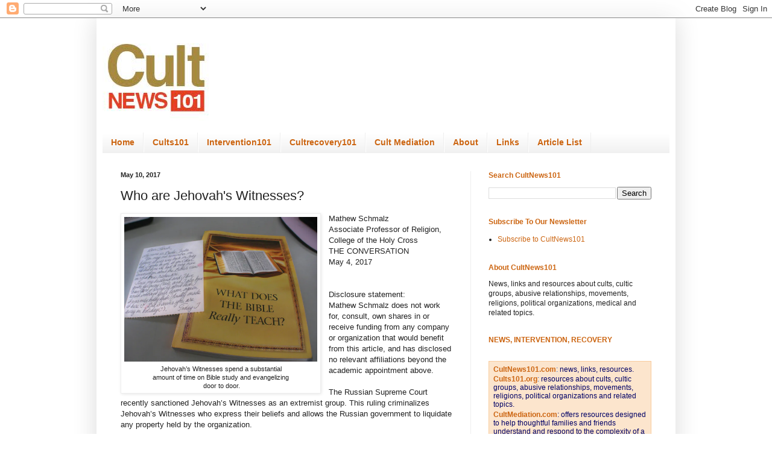

--- FILE ---
content_type: text/html; charset=UTF-8
request_url: https://www.cultnews101.com/2017/05/who-are-jehovahs-witnesses.html
body_size: 57983
content:
<!DOCTYPE html>
<html class='v2' dir='ltr' xmlns='http://www.w3.org/1999/xhtml' xmlns:b='http://www.google.com/2005/gml/b' xmlns:data='http://www.google.com/2005/gml/data' xmlns:expr='http://www.google.com/2005/gml/expr'>
<head>
<link href='https://www.blogger.com/static/v1/widgets/335934321-css_bundle_v2.css' rel='stylesheet' type='text/css'/>
<meta content='1EA8ED360B8BD7929AD2C1DE669B7456' name='msvalidate.01'/>
<meta content='width=1100' name='viewport'/>
<meta content='text/html; charset=UTF-8' http-equiv='Content-Type'/>
<meta content='blogger' name='generator'/>
<link href='https://www.cultnews101.com/favicon.ico' rel='icon' type='image/x-icon'/>
<link href='https://www.cultnews101.com/2017/05/who-are-jehovahs-witnesses.html' rel='canonical'/>
<link rel="alternate" type="application/atom+xml" title="Cult News 101 - CultNEWS101 Library - Atom" href="https://www.cultnews101.com/feeds/posts/default" />
<link rel="alternate" type="application/rss+xml" title="Cult News 101 - CultNEWS101 Library - RSS" href="https://www.cultnews101.com/feeds/posts/default?alt=rss" />
<link rel="service.post" type="application/atom+xml" title="Cult News 101 - CultNEWS101 Library - Atom" href="https://www.blogger.com/feeds/1974973904581269962/posts/default" />

<link rel="alternate" type="application/atom+xml" title="Cult News 101 - CultNEWS101 Library - Atom" href="https://www.cultnews101.com/feeds/8255291127006087731/comments/default" />
<!--Can't find substitution for tag [blog.ieCssRetrofitLinks]-->
<link href='https://cdn.theconversation.com/files/167951/width754/file-20170504-15005-1ioc4x1.jpg' rel='image_src'/>
<meta content='Who are Jehovah’s Witnesses, and why would the Russian, or any, government consider them to be a threat?' name='description'/>
<meta content='https://www.cultnews101.com/2017/05/who-are-jehovahs-witnesses.html' property='og:url'/>
<meta content='Who are Jehovah&#39;s Witnesses?' property='og:title'/>
<meta content='Who are Jehovah’s Witnesses, and why would the Russian, or any, government consider them to be a threat?' property='og:description'/>
<meta content='https://lh3.googleusercontent.com/blogger_img_proxy/AEn0k_tQ9izgZP-M9yGnuS1WgkI0EIr7t0UaweLNee81iOfGUdhLteUFk0iwcETGpiFMKJODRCbxBqUXTDfxDhk3kJqpS7UtiEAFKMY10cxR7ddkroXydYpmTr9HnIPh_01aJ9MWAbBALNbHwnmYrI4JwenlFhfZuXP5aGI=w1200-h630-p-k-no-nu' property='og:image'/>
<title>Cult News 101 - CultNEWS101 Library: Who are Jehovah's Witnesses?</title>
<style id='page-skin-1' type='text/css'><!--
/*
-----------------------------------------------
Blogger Template Style
Name:     Simple
Designer: Blogger
URL:      www.blogger.com
----------------------------------------------- */
/* Content
----------------------------------------------- */
body {
font: normal normal 12px Verdana, Geneva, sans-serif;
color: #222222;
background: #ffffff none no-repeat scroll center center;
padding: 0 40px 40px 40px;
}
html body .region-inner {
min-width: 0;
max-width: 100%;
width: auto;
}
h2 {
font-size: 22px;
}
a:link {
text-decoration:none;
color: #cc6511;
}
a:visited {
text-decoration:none;
color: #cc6511;
}
a:hover {
text-decoration:underline;
color: #0065ff;
}
.body-fauxcolumn-outer .fauxcolumn-inner {
background: transparent none repeat scroll top left;
_background-image: none;
}
.body-fauxcolumn-outer .cap-top {
position: absolute;
z-index: 1;
height: 400px;
width: 100%;
}
.body-fauxcolumn-outer .cap-top .cap-left {
width: 100%;
background: transparent none repeat-x scroll top left;
_background-image: none;
}
.content-outer {
-moz-box-shadow: 0 0 40px rgba(0, 0, 0, .15);
-webkit-box-shadow: 0 0 5px rgba(0, 0, 0, .15);
-goog-ms-box-shadow: 0 0 10px #333333;
box-shadow: 0 0 40px rgba(0, 0, 0, .15);
margin-bottom: 1px;
}
.content-inner {
padding: 10px 10px;
}
.content-inner {
background-color: #ffffff;
}
/* Header
----------------------------------------------- */
.header-outer {
background: transparent url(//www.blogblog.com/1kt/simple/gradients_light.png) repeat-x scroll 0 -400px;
_background-image: none;
}
.Header h1 {
font: normal normal 60px Arial, Tahoma, Helvetica, FreeSans, sans-serif;
color: #cc6511;
text-shadow: 1px 2px 3px rgba(0, 0, 0, .2);
}
.Header h1 a {
color: #cc6511;
}
.Header .description {
font-size: 140%;
color: #ffffff;
}
.header-inner .Header .titlewrapper {
padding: 22px 30px;
}
.header-inner .Header .descriptionwrapper {
padding: 0 30px;
}
/* Tabs
----------------------------------------------- */
.tabs-inner .section:first-child {
border-top: 0 solid #eeeeee;
}
.tabs-inner .section:first-child ul {
margin-top: -0;
border-top: 0 solid #eeeeee;
border-left: 0 solid #eeeeee;
border-right: 0 solid #eeeeee;
}
.tabs-inner .widget ul {
background: #eeeeee url(//www.blogblog.com/1kt/simple/gradients_light.png) repeat-x scroll 0 -800px;
_background-image: none;
border-bottom: 1px solid #eeeeee;
margin-top: 0;
margin-left: -30px;
margin-right: -30px;
}
.tabs-inner .widget li a {
display: inline-block;
padding: .6em 1em;
font: normal bold 14px Verdana, Geneva, sans-serif;
color: #cc6511;
border-left: 1px solid #ffffff;
border-right: 1px solid #eeeeee;
}
.tabs-inner .widget li:first-child a {
border-left: none;
}
.tabs-inner .widget li.selected a, .tabs-inner .widget li a:hover {
color: #cc6511;
background-color: #ffffff;
text-decoration: none;
}
/* Columns
----------------------------------------------- */
.main-outer {
border-top: 0 solid #eeeeee;
}
.fauxcolumn-left-outer .fauxcolumn-inner {
border-right: 1px solid #eeeeee;
}
.fauxcolumn-right-outer .fauxcolumn-inner {
border-left: 1px solid #eeeeee;
}
/* Headings
----------------------------------------------- */
div.widget > h2,
div.widget h2.title {
margin: 0 0 1em 0;
font: normal bold 12px Arial, Tahoma, Helvetica, FreeSans, sans-serif;
color: #cc6511;
}
/* Widgets
----------------------------------------------- */
.widget .zippy {
color: #999999;
text-shadow: 2px 2px 1px rgba(0, 0, 0, .1);
}
.widget .popular-posts ul {
list-style: none;
}
/* Posts
----------------------------------------------- */
h2.date-header {
font: normal bold 11px Arial, Tahoma, Helvetica, FreeSans, sans-serif;
}
.date-header span {
background-color: transparent;
color: #222222;
padding: inherit;
letter-spacing: inherit;
margin: inherit;
}
.main-inner {
padding-top: 30px;
padding-bottom: 30px;
}
.main-inner .column-center-inner {
padding: 0 15px;
}
.main-inner .column-center-inner .section {
margin: 0 15px;
}
.post {
margin: 0 0 25px 0;
}
h3.post-title, .comments h4 {
font: normal normal 22px Verdana, Geneva, sans-serif;
margin: .75em 0 0;
}
.post-body {
font-size: 110%;
line-height: 1.4;
position: relative;
}
.post-body img, .post-body .tr-caption-container, .Profile img, .Image img,
.BlogList .item-thumbnail img {
padding: 2px;
background: #ffffff;
border: 1px solid #eeeeee;
-moz-box-shadow: 1px 1px 5px rgba(0, 0, 0, .1);
-webkit-box-shadow: 1px 1px 5px rgba(0, 0, 0, .1);
box-shadow: 1px 1px 5px rgba(0, 0, 0, .1);
}
.post-body img, .post-body .tr-caption-container {
padding: 5px;
}
.post-body .tr-caption-container {
color: #222222;
}
.post-body .tr-caption-container img {
padding: 0;
background: transparent;
border: none;
-moz-box-shadow: 0 0 0 rgba(0, 0, 0, .1);
-webkit-box-shadow: 0 0 0 rgba(0, 0, 0, .1);
box-shadow: 0 0 0 rgba(0, 0, 0, .1);
}
.post-header {
margin: 0 0 1.5em;
line-height: 1.6;
font-size: 90%;
}
.post-footer {
margin: 20px -2px 0;
padding: 5px 10px;
color: #666666;
background-color: #f9f9f9;
border-bottom: 1px solid #eeeeee;
line-height: 1.6;
font-size: 90%;
}
#comments .comment-author {
padding-top: 1.5em;
border-top: 1px solid #eeeeee;
background-position: 0 1.5em;
}
#comments .comment-author:first-child {
padding-top: 0;
border-top: none;
}
.avatar-image-container {
margin: .2em 0 0;
}
#comments .avatar-image-container img {
border: 1px solid #eeeeee;
}
/* Comments
----------------------------------------------- */
.comments .comments-content .icon.blog-author {
background-repeat: no-repeat;
background-image: url([data-uri]);
}
.comments .comments-content .loadmore a {
border-top: 1px solid #999999;
border-bottom: 1px solid #999999;
}
.comments .comment-thread.inline-thread {
background-color: #f9f9f9;
}
.comments .continue {
border-top: 2px solid #999999;
}
/* Accents
---------------------------------------------- */
.section-columns td.columns-cell {
border-left: 1px solid #eeeeee;
}
.blog-pager {
background: transparent none no-repeat scroll top center;
}
.blog-pager-older-link, .home-link,
.blog-pager-newer-link {
background-color: #ffffff;
padding: 5px;
}
.footer-outer {
border-top: 0 dashed #bbbbbb;
}
/* Mobile
----------------------------------------------- */
body.mobile  {
background-size: auto;
}
.mobile .body-fauxcolumn-outer {
background: transparent none repeat scroll top left;
}
.mobile .body-fauxcolumn-outer .cap-top {
background-size: 100% auto;
}
.mobile .content-outer {
-webkit-box-shadow: 0 0 3px rgba(0, 0, 0, .15);
box-shadow: 0 0 3px rgba(0, 0, 0, .15);
}
.mobile .tabs-inner .widget ul {
margin-left: 0;
margin-right: 0;
}
.mobile .post {
margin: 0;
}
.mobile .main-inner .column-center-inner .section {
margin: 0;
}
.mobile .date-header span {
padding: 0.1em 10px;
margin: 0 -10px;
}
.mobile h3.post-title {
margin: 0;
}
.mobile .blog-pager {
background: transparent none no-repeat scroll top center;
}
.mobile .footer-outer {
border-top: none;
}
.mobile .main-inner, .mobile .footer-inner {
background-color: #ffffff;
}
.mobile-index-contents {
color: #222222;
}
.mobile-link-button {
background-color: #cc6511;
}
.mobile-link-button a:link, .mobile-link-button a:visited {
color: #ffffff;
}
.mobile .tabs-inner .section:first-child {
border-top: none;
}
.mobile .tabs-inner .PageList .widget-content {
background-color: #ffffff;
color: #cc6511;
border-top: 1px solid #eeeeee;
border-bottom: 1px solid #eeeeee;
}
.mobile .tabs-inner .PageList .widget-content .pagelist-arrow {
border-left: 1px solid #eeeeee;
}

--></style>
<style id='template-skin-1' type='text/css'><!--
body {
min-width: 960px;
}
.content-outer, .content-fauxcolumn-outer, .region-inner {
min-width: 960px;
max-width: 960px;
_width: 960px;
}
.main-inner .columns {
padding-left: 0;
padding-right: 330px;
}
.main-inner .fauxcolumn-center-outer {
left: 0;
right: 330px;
/* IE6 does not respect left and right together */
_width: expression(this.parentNode.offsetWidth -
parseInt("0") -
parseInt("330px") + 'px');
}
.main-inner .fauxcolumn-left-outer {
width: 0;
}
.main-inner .fauxcolumn-right-outer {
width: 330px;
}
.main-inner .column-left-outer {
width: 0;
right: 100%;
margin-left: -0;
}
.main-inner .column-right-outer {
width: 330px;
margin-right: -330px;
}
#layout {
min-width: 0;
}
#layout .content-outer {
min-width: 0;
width: 800px;
}
#layout .region-inner {
min-width: 0;
width: auto;
}
--></style>
<!-- Google tag (gtag.js) -->
<script async='true' src='https://www.googletagmanager.com/gtag/js?id=G-BC6VGVTJFY'></script>
<script>
        window.dataLayer = window.dataLayer || [];
        function gtag(){dataLayer.push(arguments);}
        gtag('js', new Date());
        gtag('config', 'G-BC6VGVTJFY');
      </script>
<link href='https://www.blogger.com/dyn-css/authorization.css?targetBlogID=1974973904581269962&amp;zx=935f737a-1f60-4eb9-b0b7-a371f46cdf05' media='none' onload='if(media!=&#39;all&#39;)media=&#39;all&#39;' rel='stylesheet'/><noscript><link href='https://www.blogger.com/dyn-css/authorization.css?targetBlogID=1974973904581269962&amp;zx=935f737a-1f60-4eb9-b0b7-a371f46cdf05' rel='stylesheet'/></noscript>
<meta name='google-adsense-platform-account' content='ca-host-pub-1556223355139109'/>
<meta name='google-adsense-platform-domain' content='blogspot.com'/>

<!-- data-ad-client=ca-pub-0755403862300158 -->

</head>
<body class='loading variant-bold'>
<div class='navbar section' id='navbar'><div class='widget Navbar' data-version='1' id='Navbar1'><script type="text/javascript">
    function setAttributeOnload(object, attribute, val) {
      if(window.addEventListener) {
        window.addEventListener('load',
          function(){ object[attribute] = val; }, false);
      } else {
        window.attachEvent('onload', function(){ object[attribute] = val; });
      }
    }
  </script>
<div id="navbar-iframe-container"></div>
<script type="text/javascript" src="https://apis.google.com/js/platform.js"></script>
<script type="text/javascript">
      gapi.load("gapi.iframes:gapi.iframes.style.bubble", function() {
        if (gapi.iframes && gapi.iframes.getContext) {
          gapi.iframes.getContext().openChild({
              url: 'https://www.blogger.com/navbar/1974973904581269962?po\x3d8255291127006087731\x26origin\x3dhttps://www.cultnews101.com',
              where: document.getElementById("navbar-iframe-container"),
              id: "navbar-iframe"
          });
        }
      });
    </script><script type="text/javascript">
(function() {
var script = document.createElement('script');
script.type = 'text/javascript';
script.src = '//pagead2.googlesyndication.com/pagead/js/google_top_exp.js';
var head = document.getElementsByTagName('head')[0];
if (head) {
head.appendChild(script);
}})();
</script>
</div></div>
<div class='body-fauxcolumns'>
<div class='fauxcolumn-outer body-fauxcolumn-outer'>
<div class='cap-top'>
<div class='cap-left'></div>
<div class='cap-right'></div>
</div>
<div class='fauxborder-left'>
<div class='fauxborder-right'></div>
<div class='fauxcolumn-inner'>
</div>
</div>
<div class='cap-bottom'>
<div class='cap-left'></div>
<div class='cap-right'></div>
</div>
</div>
</div>
<div class='content'>
<div class='content-fauxcolumns'>
<div class='fauxcolumn-outer content-fauxcolumn-outer'>
<div class='cap-top'>
<div class='cap-left'></div>
<div class='cap-right'></div>
</div>
<div class='fauxborder-left'>
<div class='fauxborder-right'></div>
<div class='fauxcolumn-inner'>
</div>
</div>
<div class='cap-bottom'>
<div class='cap-left'></div>
<div class='cap-right'></div>
</div>
</div>
</div>
<div class='content-outer'>
<div class='content-cap-top cap-top'>
<div class='cap-left'></div>
<div class='cap-right'></div>
</div>
<div class='fauxborder-left content-fauxborder-left'>
<div class='fauxborder-right content-fauxborder-right'></div>
<div class='content-inner'>
<header>
<div class='header-outer'>
<div class='header-cap-top cap-top'>
<div class='cap-left'></div>
<div class='cap-right'></div>
</div>
<div class='fauxborder-left header-fauxborder-left'>
<div class='fauxborder-right header-fauxborder-right'></div>
<div class='region-inner header-inner'>
<div class='header section' id='header'><div class='widget Header' data-version='1' id='Header1'>
<div id='header-inner'>
<a href='https://www.cultnews101.com/' style='display: block'>
<img alt='Cult News 101 - CultNEWS101 Library' height='180px; ' id='Header1_headerimg' src='https://blogger.googleusercontent.com/img/b/R29vZ2xl/AVvXsEi3k5D6aZjL9szqSeWZl5A7k4x_WxWtAGjAEmRQlCk7hCiuBQtAWWhEZJpQjOe_7UcuYXezO4Wr1eHA42d-sYkg7jEn_WwI7s8zvdKzmuaSRJR12N6qqlsc0FLP6Dbi6OnLu2vr-5G0KLY/s1600/cultnews101sq.png' style='display: block' width='180px; '/>
</a>
</div>
</div></div>
</div>
</div>
<div class='header-cap-bottom cap-bottom'>
<div class='cap-left'></div>
<div class='cap-right'></div>
</div>
</div>
</header>
<div class='tabs-outer'>
<div class='tabs-cap-top cap-top'>
<div class='cap-left'></div>
<div class='cap-right'></div>
</div>
<div class='fauxborder-left tabs-fauxborder-left'>
<div class='fauxborder-right tabs-fauxborder-right'></div>
<div class='region-inner tabs-inner'>
<div class='tabs section' id='crosscol'><div class='widget PageList' data-version='1' id='PageList4'>
<h2>Pages</h2>
<div class='widget-content'>
<ul>
<li>
<a href='http://www.cultnews101.com/'>Home</a>
</li>
<li>
<a href='http://www.cults101.org/'>Cults101</a>
</li>
<li>
<a href='http://www.intervention101.com/'>Intervention101</a>
</li>
<li>
<a href='http://cultrecovery101.com/'>Cultrecovery101</a>
</li>
<li>
<a href='http://cultmediation.com/'>Cult Mediation</a>
</li>
<li>
<a href='http://www.intervention101.com/p/about.html'>About</a>
</li>
<li>
<a href='http://www.cults101.org/p/links.html'>Links</a>
</li>
<li>
<a href='http://www.cultnews101.com/p/article-list.html'>Article List</a>
</li>
</ul>
<div class='clear'></div>
</div>
</div></div>
<div class='tabs no-items section' id='crosscol-overflow'></div>
</div>
</div>
<div class='tabs-cap-bottom cap-bottom'>
<div class='cap-left'></div>
<div class='cap-right'></div>
</div>
</div>
<div class='main-outer'>
<div class='main-cap-top cap-top'>
<div class='cap-left'></div>
<div class='cap-right'></div>
</div>
<div class='fauxborder-left main-fauxborder-left'>
<div class='fauxborder-right main-fauxborder-right'></div>
<div class='region-inner main-inner'>
<div class='columns fauxcolumns'>
<div class='fauxcolumn-outer fauxcolumn-center-outer'>
<div class='cap-top'>
<div class='cap-left'></div>
<div class='cap-right'></div>
</div>
<div class='fauxborder-left'>
<div class='fauxborder-right'></div>
<div class='fauxcolumn-inner'>
</div>
</div>
<div class='cap-bottom'>
<div class='cap-left'></div>
<div class='cap-right'></div>
</div>
</div>
<div class='fauxcolumn-outer fauxcolumn-left-outer'>
<div class='cap-top'>
<div class='cap-left'></div>
<div class='cap-right'></div>
</div>
<div class='fauxborder-left'>
<div class='fauxborder-right'></div>
<div class='fauxcolumn-inner'>
</div>
</div>
<div class='cap-bottom'>
<div class='cap-left'></div>
<div class='cap-right'></div>
</div>
</div>
<div class='fauxcolumn-outer fauxcolumn-right-outer'>
<div class='cap-top'>
<div class='cap-left'></div>
<div class='cap-right'></div>
</div>
<div class='fauxborder-left'>
<div class='fauxborder-right'></div>
<div class='fauxcolumn-inner'>
</div>
</div>
<div class='cap-bottom'>
<div class='cap-left'></div>
<div class='cap-right'></div>
</div>
</div>
<!-- corrects IE6 width calculation -->
<div class='columns-inner'>
<div class='column-center-outer'>
<div class='column-center-inner'>
<div class='main section' id='main'><div class='widget Blog' data-version='1' id='Blog1'>
<div class='blog-posts hfeed'>

          <div class="date-outer">
        
<h2 class='date-header'><span>May 10, 2017</span></h2>

          <div class="date-posts">
        
<div class='post-outer'>
<div class='post hentry uncustomized-post-template' itemprop='blogPost' itemscope='itemscope' itemtype='http://schema.org/BlogPosting'>
<meta content='https://cdn.theconversation.com/files/167951/width754/file-20170504-15005-1ioc4x1.jpg' itemprop='image_url'/>
<meta content='1974973904581269962' itemprop='blogId'/>
<meta content='8255291127006087731' itemprop='postId'/>
<a name='8255291127006087731'></a>
<h3 class='post-title entry-title' itemprop='name'>
Who are Jehovah's Witnesses?
</h3>
<div class='post-header'>
<div class='post-header-line-1'></div>
</div>
<div class='post-body entry-content' id='post-body-8255291127006087731' itemprop='articleBody'>
<div dir="ltr" style="text-align: left;" trbidi="on">
<table cellpadding="0" cellspacing="0" class="tr-caption-container" style="float: left; margin-right: 1em; text-align: left;"><tbody>
<tr><td style="text-align: center;"><a href="https://cdn.theconversation.com/files/167951/width754/file-20170504-15005-1ioc4x1.jpg" imageanchor="1" style="clear: left; margin-bottom: 1em; margin-left: auto; margin-right: auto;"><img alt="Jehovah&#8217;s Witnesses spend a substantial amount of time on Bible study and evangelizing door to door" border="0" height="240" src="https://cdn.theconversation.com/files/167951/width754/file-20170504-15005-1ioc4x1.jpg" title="Jehovah&#8217;s Witnesses spend a substantial amount of time on Bible study and evangelizing door to door" width="320" /></a></td></tr>
<tr><td class="tr-caption" style="text-align: center;">Jehovah&#8217;s Witnesses spend a substantial <br />amount of time on Bible study and evangelizing<br />&nbsp;door to door.</td></tr>
</tbody></table>
Mathew Schmalz<div>
Associate Professor of Religion, College of the Holy Cross<br />THE CONVERSATION<br />May 4, 2017<br /><br /><br />Disclosure statement:<br />Mathew Schmalz does not work for, consult, own shares in or receive funding from any company or organization that would benefit from this article, and has disclosed no relevant affiliations beyond the academic appointment above.<br /><br />The Russian Supreme Court recently sanctioned Jehovah&#8217;s Witnesses as an extremist group. This ruling criminalizes Jehovah&#8217;s Witnesses who express their beliefs and allows the Russian government to liquidate any property held by the organization.<br /><br />There are over eight million Jehovah&#8217;s Witnesses in 240 countries worldwide. Russia, with a population of more than 150 million, has a total of 117,000 Jehovah&#8217;s Witnesses &#8211; one Jehovah&#8217;s Witness per 850 people.<br /><br />Who are Jehovah&#8217;s Witnesses, and why would the Russian, or any, government consider them to be a threat?</div>
<div>
<br />Early history<br /><br />The story of Jehovah&#8217;s Witnesses begins in the late 19th century near Pittsburgh, Pennsylvania, with a group of students studying the Bible. The group was led by Charles Taze Russell, a religious seeker from a Presbyterian background. These students understood &#8220;Jehovah,&#8221; a version of the Hebrew &#8220;Yaweh,&#8221; to be the name of God the Father himself.<br /><br />Russell and his followers looked forward to Jesus Christ establishing a &#8220;millennium&#8221; or a thousand-year period of peace on Earth. This &#8220;Golden Age&#8221; would see the Earth transformed to its original purity, with a &#8220;righteous&#8221; social system that would not have poverty or inequality.<br /><br />Russell died in 1916 without witnessing the return of Jesus Christ.<br /><br />But his group endured and grew. The name &#8220;Jehovah&#8217;s Witnesses&#8221; was formally adopted in the 1930s.<br /><br />Early Jehovah&#8217;s Witnesses believed 1914 to be the beginning of the end of worldly governments that would culminate with the Battle of Armageddon. Armageddon specifically refers to Mount Megiddo in Israel where some Christians believe the final conflict between good and evil will take place. Jehovah&#8217;s Witnesses, however, expected that the Battle of Armageddon would be worldwide with Jesus leading a &#8220;heavenly army&#8221; to defeat the enemies of God.<br /><br />They also believed that after Armageddon, Jesus would rule the world from heaven with 144,000 &#8220;faithful Christians,&#8221; as specified in the Book of Revelation. Other faithful Christians would be reunited with dead loved ones and live on a renewed Earth.<br /><br />Over the years, Jehovah&#8217;s Witnesses have reinterpreted elements of this timeline and have abandoned setting specific dates for the return of Jesus Christ. But they still look forward to the Golden Age that Russell and his Bible students expected.<br /><br />Given the group&#8217;s belief in a literal thousand-year earthly reign of Christ, scholars of religion classify Jehovah&#8217;s Witnesses as a &#8220;millennarian movement.&#8221;<br />What are their beliefs?<br /><br />Jehovah&#8217;s Witnesses deny the Trinity. For most Christians, God is a union of three persons: Father, Son and Holy Spirit.<br /><br />Instead, Jehovah&#8217;s Witnesses believe that Jesus is distinct from God &#8211; not united as one person with him. The &#8220;Holy Spirit,&#8221; then, refers to God&#8217;s active power. Such doctrines distinguish Jehovah&#8217;s Witnesses from mainline Christian denominations, all of which hold that God is &#8220;triune&#8221; in nature.<br /><br />But like other Christian denominations, Jehovah&#8217;s Witnesses praise God through worship and song. Their gathering places are called &#8220;Kingdom Halls,&#8221; which are ordinary-looking buildings &#8211; like small conference centers &#8211; that have the advantage of being easily built. Inside are rows of chairs and a podium for speakers, but little special adornment. Jehovah&#8217;s Witnesses are best known for devoting a substantial amount of time to Bible study and door-to-door evangelizing.<br /><br />Their biblical interpretations and missionary work certainly have critics. But it is the political neutrality of the group that has attracted the most suspicion.<br /><br />Jehovah&#8217;s Witnesses accept the legitimate authority of government in many matters. For example, they pay taxes, following Jesus&#8217; admonition in Mark 12:17 &#8220;to render unto Caesar what is Caesar&#8217;s.&#8221;<br /><br />But they do not vote in elections, serve in the military or salute the flag. Such acts, they believe, compromise their primary loyalty to God.<br />A history of persecution<br /><br />Jehovah&#8217;s Witnesses have no political affiliations, and they renounce violence. However, they make an easy target for governments looking for internal enemies, as they refuse to bow down to government symbols. Many nationalists call them &#8220;enemies of the state.&#8221;<br /><br />As a result, they have often suffered persecution throughout history in many parts of the world.<br /><br />Jehovah&#8217;s Witnesses were jailed as draft evaders during both world wars. In a Supreme Court ruling in 1940, school districts were allowed to expel Jehovah&#8217;s Witnesses who refused to salute the American flag. Through subsequent legal battles in the 1940s and 1950s, Jehovah Witnesses helped expand safeguards for religious liberty and freedom of conscience both in the United States and Europe.<br /><br />In Nazi Germany, Jehovah&#8217;s Witnesses were killed in concentration camps; a purple triangle was used by the Nazis to mark them. In the 1960s and &#8216;70&#8217;s, scores of African Jehovah&#8217;s Witnesses were slaughtered by members of The Youth League of the Malawi Congress Party for refusing to support dictator Hastings Banda. Many Witnesses fled to neighboring Mozambique, where they were held in internment camps.<br /><br />Now it is Russia.<br /><br />The Russian Supreme Court maintains that the country needs to be protected from disloyal religious fanatics. But Jehovah&#8217;s Witnesses see themselves threatened by nationalists who are far more dangerous.<br /><br />Jehovah&#8217;s Witnesses attach a great importance to dates. Many Jehovah&#8217;s Witnesses are filled with foreboding, as April 20, the day the Russian Supreme Court ruled against them, is also the birthday of Adolf Hitler.<br /><br />Their memories of persecution have not faded with time.<br /><br /> <br /><br />https://theconversation.com/who-are-jehovahs-witnesses-77077</div>
</div>
<div style='clear: both;'></div>
</div>
<div class='post-footer'>
<div class='post-footer-line post-footer-line-1'>
<span class='post-author vcard'>
</span>
<span class='post-timestamp'>
</span>
<span class='post-comment-link'>
</span>
<span class='post-icons'>
<span class='item-control blog-admin pid-484727614'>
<a href='https://www.blogger.com/post-edit.g?blogID=1974973904581269962&postID=8255291127006087731&from=pencil' title='Edit Post'>
<img alt='' class='icon-action' height='18' src='https://resources.blogblog.com/img/icon18_edit_allbkg.gif' width='18'/>
</a>
</span>
</span>
<div class='post-share-buttons goog-inline-block'>
<a class='goog-inline-block share-button sb-email' href='https://www.blogger.com/share-post.g?blogID=1974973904581269962&postID=8255291127006087731&target=email' target='_blank' title='Email This'><span class='share-button-link-text'>Email This</span></a><a class='goog-inline-block share-button sb-blog' href='https://www.blogger.com/share-post.g?blogID=1974973904581269962&postID=8255291127006087731&target=blog' onclick='window.open(this.href, "_blank", "height=270,width=475"); return false;' target='_blank' title='BlogThis!'><span class='share-button-link-text'>BlogThis!</span></a><a class='goog-inline-block share-button sb-twitter' href='https://www.blogger.com/share-post.g?blogID=1974973904581269962&postID=8255291127006087731&target=twitter' target='_blank' title='Share to X'><span class='share-button-link-text'>Share to X</span></a><a class='goog-inline-block share-button sb-facebook' href='https://www.blogger.com/share-post.g?blogID=1974973904581269962&postID=8255291127006087731&target=facebook' onclick='window.open(this.href, "_blank", "height=430,width=640"); return false;' target='_blank' title='Share to Facebook'><span class='share-button-link-text'>Share to Facebook</span></a><a class='goog-inline-block share-button sb-pinterest' href='https://www.blogger.com/share-post.g?blogID=1974973904581269962&postID=8255291127006087731&target=pinterest' target='_blank' title='Share to Pinterest'><span class='share-button-link-text'>Share to Pinterest</span></a>
</div>
</div>
<div class='post-footer-line post-footer-line-2'>
<span class='post-labels'>
Labels:
<a href='https://www.cultnews101.com/search/label/Jehovah%20Witnesses' rel='tag'>Jehovah Witnesses</a>,
<a href='https://www.cultnews101.com/search/label/legal' rel='tag'>legal</a>,
<a href='https://www.cultnews101.com/search/label/Religion-beliefs' rel='tag'>Religion-beliefs</a>,
<a href='https://www.cultnews101.com/search/label/Religion-freedom' rel='tag'>Religion-freedom</a>,
<a href='https://www.cultnews101.com/search/label/Russia' rel='tag'>Russia</a>
</span>
</div>
<div class='post-footer-line post-footer-line-3'>
<span class='post-location'>
</span>
</div>
</div>
</div>
<div class='comments' id='comments'>
<a name='comments'></a>
<h4>No comments:</h4>
<div id='Blog1_comments-block-wrapper'>
<dl class='avatar-comment-indent' id='comments-block'>
</dl>
</div>
<p class='comment-footer'>
<a href='https://www.blogger.com/comment/fullpage/post/1974973904581269962/8255291127006087731' onclick='javascript:window.open(this.href, "bloggerPopup", "toolbar=0,location=0,statusbar=1,menubar=0,scrollbars=yes,width=640,height=500"); return false;'>Post a Comment</a>
</p>
</div>
</div>

        </div></div>
      
</div>
<div class='blog-pager' id='blog-pager'>
<span id='blog-pager-newer-link'>
<a class='blog-pager-newer-link' href='https://www.cultnews101.com/2017/05/nicaraguan-pastor-jailed-for-burning.html' id='Blog1_blog-pager-newer-link' title='Newer Post'>Newer Post</a>
</span>
<span id='blog-pager-older-link'>
<a class='blog-pager-older-link' href='https://www.cultnews101.com/2017/05/scientology-genesis-exodus-and-numbers.html' id='Blog1_blog-pager-older-link' title='Older Post'>Older Post</a>
</span>
<a class='home-link' href='https://www.cultnews101.com/'>Home</a>
</div>
<div class='clear'></div>
<div class='post-feeds'>
<div class='feed-links'>
Subscribe to:
<a class='feed-link' href='https://www.cultnews101.com/feeds/8255291127006087731/comments/default' target='_blank' type='application/atom+xml'>Post Comments (Atom)</a>
</div>
</div>
</div></div>
</div>
</div>
<div class='column-left-outer'>
<div class='column-left-inner'>
<aside>
</aside>
</div>
</div>
<div class='column-right-outer'>
<div class='column-right-inner'>
<aside>
<div class='sidebar section' id='sidebar-right-1'><div class='widget BlogSearch' data-version='1' id='BlogSearch1'>
<h2 class='title'>Search CultNews101</h2>
<div class='widget-content'>
<div id='BlogSearch1_form'>
<form action='https://www.cultnews101.com/search' class='gsc-search-box' target='_top'>
<table cellpadding='0' cellspacing='0' class='gsc-search-box'>
<tbody>
<tr>
<td class='gsc-input'>
<input autocomplete='off' class='gsc-input' name='q' size='10' title='search' type='text' value=''/>
</td>
<td class='gsc-search-button'>
<input class='gsc-search-button' title='search' type='submit' value='Search'/>
</td>
</tr>
</tbody>
</table>
</form>
</div>
</div>
<div class='clear'></div>
</div><div class='widget LinkList' data-version='1' id='LinkList2'>
<h2>Subscribe To Our Newsletter</h2>
<div class='widget-content'>
<ul>
<li><a href='https://docs.google.com/forms/d/e/1FAIpQLSd4BDcPW9LqRm9OVXLHU-MIr6ALk9u6eUbwNK5gzpm9Qw1Cpw/viewform'>Subscribe to CultNews101</a></li>
</ul>
<div class='clear'></div>
</div>
</div><div class='widget HTML' data-version='1' id='HTML5'>
<h2 class='title'>About CultNews101</h2>
<div class='widget-content'>
News, links and resources about cults, cultic groups, abusive relationships, movements, religions, political organizations, medical and related topics.
</div>
<div class='clear'></div>
</div><div class='widget Text' data-version='1' id='Text3'>
<h2 class='title'>NEWS, INTERVENTION, RECOVERY</h2>
<div class='widget-content'>
<br /><div><table style="border-collapse: collapse; border: none; font-family: Georgia, serif;"><colgroup><col width="307" /></colgroup><tbody><tr style="height: 153.75pt;"><td style="background-color: #fce5cd; border-color: rgb(249, 203, 156); border-style: solid; border-width: 0.5pt; padding: 5pt; vertical-align: top;"><div dir="ltr" style="line-height: 1.2; margin-bottom: 2pt; margin-top: 0pt;"><p style="margin: 0px;"><span style="font-family:Verdana, sans-serif;"><span style="background-color: transparent;color:#1155cc;"><a href="http://www.cultnews101.com/" style="text-decoration-line: none;"><b>CultNews101.com</b></a>: </span><span style="background-color: transparent;color:#000066;">news, links, resources.</span></span></p></div><div dir="ltr" style="line-height: 1.2; margin-bottom: 2pt; margin-top: 0pt;"><p style="margin: 0px;"><span style="font-family:Verdana, sans-serif;"><span style="background-color: transparent;color:#1155cc;"><a href="http://www.cults101.org/" style="text-decoration-line: none;"><b>Cults101.org</b></a>: </span><span style="background-color: transparent;color:#3333ff;"></span><span style="background-color: transparent;color:#000066;">resources about cults, cultic groups, abusive relationships, movements, religions, political organizations and related topics.</span></span></p></div><div dir="ltr" style="line-height: 1.2; margin-bottom: 2pt; margin-top: 0pt;"><p style="margin: 0px;"><span style="background-color: transparent;font-family:Verdana, sans-serif;color:#000066;"><a href="http://cultmediation.com/"><b>CultMediation.com</b></a>: offers resources designed to help thoughtful families and friends understand and respond to the complexity of a loved one&#8217;s cult involvement.</span></p></div><div dir="ltr" style="line-height: 1.2; margin-bottom: 2pt; margin-top: 0pt;"><p style="margin: 0px;"><span style="font-family:Verdana, sans-serif;"><span style="background-color: transparent;color:#1155cc;"><a href="http://www.intervention101.com/" style="text-decoration-line: none;"><b>Intervention101.com</b></a>: </span><span style="background-color: transparent;color:#3333ff;"></span><span style="background-color: transparent;color:#000066;">to help families and friends understand and effectively respond to the complexity of a loved one's cult involvement.</span></span></p></div><div dir="ltr" style="line-height: 1.2; margin-bottom: 2pt; margin-top: 0pt;"><p style="margin: 0px;"><span style="font-family:Verdana, sans-serif;"><span style="background-color: transparent;color:#1155cc;"><a href="http://cultrecovery101.com/" style="text-decoration-line: none;"><b>CultRecovery101.com</b></a>: </span><span style="background-color: transparent;color:#3333ff;"></span><span style="background-color: transparent;color:#000066;">assists group members and their families make the sometimes difficult transition from coercion to renewed individual choice.</span></span></p></div></td></tr></tbody></table></div>
</div>
<div class='clear'></div>
</div><div class='widget Text' data-version='1' id='Text2'>
<h2 class='title'>SITE NAVIGATION</h2>
<div class='widget-content'>
<div dir="ltr" style="text-align: left;" trbidi="on"><div dir="ltr" style="text-align: left;" trbidi="on"><div dir="ltr" style="line-height: 1.; margin-bottom: 0pt; margin-top: 0pt;"><br /></div><div dir="ltr" style="margin-left: 0pt;"><table style="border-collapse: collapse; border: none;"><colgroup><col width="307" /></colgroup><tbody><tr style="height: 138.75pt;"><td style="border-bottom: solid #f9cb9c 0.5pt; border-color: rgb(249, 203, 156); border-left: solid #f9cb9c 0.5pt; border-right: solid #f9cb9c 0.5pt; border-style: solid; border-top: solid #f9cb9c 0.5pt; border-width: 0.5pt; color: #fce5cd; padding: 2pt; vertical-align: top;"><div dir="ltr" style="line-height: 1; margin-bottom: 0pt; margin-top: 0pt;"><span style="background-color: transparent; color: #cc6511; font-size: 10pt; font-style: normal; font-variant: normal; font-weight: 700; text-decoration: none; vertical-align: baseline; white-space: pre;">Posts on this site are arranged by</span><span style="background-color: transparent; color: #cc6511; font-size: 10pt; font-style: normal; font-variant: normal; font-weight: 400; text-decoration: none; vertical-align: baseline; white-space: pre;">:</span></div><div dir="ltr" style="line-height: 1; margin-bottom: 0pt; margin-top: 0pt;"><ul><li><span style="background-color: transparent; color: #cc6511; font-size: 8pt; font-style: normal; font-variant: normal; font-weight: 700; text-decoration: none; vertical-align: baseline; white-space: pre;">Cults101 Network</span></li><li><span style="background-color: transparent; color: #cc6511; font-size: 8pt; font-style: normal; font-variant: normal; font-weight: 700; text-decoration: none; vertical-align: baseline; white-space: pre;">EVENTS</span></li><li><span style="background-color: transparent; color: #cc6511; font-size: 8pt; font-style: normal; font-variant: normal; font-weight: 700; text-decoration: none; vertical-align: baseline; white-space: pre;">ABUSE RELATED</span></li><li><span style="background-color: transparent; color: #cc6511; font-size: 8pt; font-style: normal; font-variant: normal; font-weight: 700; text-decoration: none; vertical-align: baseline; white-space: pre;">CULT RELATED TOPICS</span></li><li><span style="background-color: transparent; color: #cc6511; font-size: 8pt; font-style: normal; font-variant: normal; font-weight: 700; text-decoration: none; vertical-align: baseline; white-space: pre;">RELIGION RELATED TOPICS</span></li><li><span style="background-color: transparent; color: #cc6511; font-size: 8pt; font-style: normal; font-variant: normal; font-weight: 700; text-decoration: none; vertical-align: baseline; white-space: pre;">ORGANIZATIONS</span></li><li><span style="background-color: transparent; color: #cc6511; font-size: 8pt; font-style: normal; font-variant: normal; font-weight: 700; text-decoration: none; vertical-align: baseline; white-space: pre;">PUBLICATIONS</span></li><li><span style="background-color: transparent; color: #cc6511; font-size: 8pt; font-style: normal; font-variant: normal; font-weight: 700; text-decoration: none; vertical-align: baseline; white-space: pre;">TOPICS</span></li><li><span style="background-color: transparent; color: #cc6511; font-size: 8pt; font-style: normal; font-variant: normal; font-weight: 700; text-decoration: none; vertical-align: baseline; white-space: pre;">GROUPS/RELIGIONS</span></li><li><span style="background-color: transparent; color: #cc6511; font-size: 8pt; font-style: normal; font-variant: normal; font-weight: 700; text-decoration: none; vertical-align: baseline; white-space: pre;">TRANSCENDENTAL MEDITATION RELATED</span></li><li><span style="background-color: transparent; color: #cc6511; font-size: 8pt; font-style: normal; font-variant: normal; font-weight: 700; text-decoration: none; vertical-align: baseline; white-space: pre;">AUTHORS</span></li><li><span style="background-color: transparent; color: #cc6511; font-size: 8pt; font-style: normal; font-variant: normal; font-weight: 700; text-decoration: none; vertical-align: baseline; white-space: pre;">POST BY COUNTRY</span></li><li><span style="background-color: transparent; color: #cc6511; font-size: 8pt; font-style: normal; font-variant: normal; font-weight: 700; text-decoration: none; vertical-align: baseline; white-space: pre;">ARCHIVE</span></li></ul></div></td></tr></tbody></table><br /></div></div></div>
</div>
<div class='clear'></div>
</div><div class='widget LinkList' data-version='1' id='LinkList1'>
<h2>CULTS101 NETWORK</h2>
<div class='widget-content'>
<ul>
<li><a href='http://www.cultnews101.com'>CultNEWS101</a></li>
<li><a href='http://www.intervention101.com/'>Intervention101</a></li>
<li><a href='http://www.cultmediation.com'>Cult Mediation</a></li>
<li><a href='http://cultrecovery101.com/'>Cult Recovery 101</a></li>
<li><a href='http://www.cults101.org/p/links.html'>Cult 101 Links</a></li>
<li><a href='https://www.youtube.com/user/CultNews101'>YouTube - CultNEWS101</a></li>
<li><a href='https://www.youtube.com/user/cultinfo'>YouTube - Intervention101</a></li>
<li><a href='https://www.peopleleavecults.com/'>People Leave Cults</a></li>
<li><a href='http://www.cultnews101.com/search/label/notice'>Notice</a></li>
<li><a href='https://www.facebook.com/cultnews101'>Facebook</a></li>
<li><a href='https://www.instagram.com/cultnews101/'>Instagram</a></li>
<li><a href='https://www.threads.net/@cultnews101/'>Threads</a></li>
<li><a href='https://twitter.com/cultnews101'>Twitter</a></li>
<li><a href='https://linktr.ee/cultintervention'>LinkTree</a></li>
</ul>
<div class='clear'></div>
</div>
</div><div class='widget HTML' data-version='1' id='HTML2'>
<h2 class='title'>CultNews101 on Twitter</h2>
<div class='widget-content'>
<a class="twitter-timeline" href="https://twitter.com/CultNEWS101" data-widget-id="629355129070694400">Tweets by @CultNEWS101</a>
<script>!function(d,s,id){var js,fjs=d.getElementsByTagName(s)[0],p=/^http:/.test(d.location)?'http':'https';if(!d.getElementById(id)){js=d.createElement(s);js.id=id;js.src=p+"://platform.twitter.com/widgets.js";fjs.parentNode.insertBefore(js,fjs);}}(document,"script","twitter-wjs");</script>
</div>
<div class='clear'></div>
</div><div class='widget Label' data-version='1' id='Label5'>
<h2>EVENTS/Talks</h2>
<div class='widget-content list-label-widget-content'>
<ul>
<li>
<a dir='ltr' href='https://www.cultnews101.com/search/label/Call%20for%20Papers'>Call for Papers</a>
</li>
<li>
<a dir='ltr' href='https://www.cultnews101.com/search/label/Events'>Events</a>
</li>
<li>
<a dir='ltr' href='https://www.cultnews101.com/search/label/ICSA%20Event'>ICSA Event</a>
</li>
<li>
<a dir='ltr' href='https://www.cultnews101.com/search/label/Presentations%20-%20Kelly'>Presentations - Kelly</a>
</li>
<li>
<a dir='ltr' href='https://www.cultnews101.com/search/label/Presentations%20-%20Ryan'>Presentations - Ryan</a>
</li>
<li>
<a dir='ltr' href='https://www.cultnews101.com/search/label/Video%20-%20Kelly'>Video - Kelly</a>
</li>
<li>
<a dir='ltr' href='https://www.cultnews101.com/search/label/Video%20-%20Ryan'>Video - Ryan</a>
</li>
</ul>
<div class='clear'></div>
</div>
</div><div class='widget Label' data-version='1' id='Label2'>
<h2>ABUSE RELATED</h2>
<div class='widget-content list-label-widget-content'>
<ul>
<li>
<a dir='ltr' href='https://www.cultnews101.com/search/label/Abuse-'>Abuse-</a>
</li>
<li>
<a dir='ltr' href='https://www.cultnews101.com/search/label/Abuse-Predators'>Abuse-Predators</a>
</li>
<li>
<a dir='ltr' href='https://www.cultnews101.com/search/label/Abuse-athletics'>Abuse-athletics</a>
</li>
<li>
<a dir='ltr' href='https://www.cultnews101.com/search/label/Abuse-business'>Abuse-business</a>
</li>
<li>
<a dir='ltr' href='https://www.cultnews101.com/search/label/Abuse-child'>Abuse-child</a>
</li>
<li>
<a dir='ltr' href='https://www.cultnews101.com/search/label/Abuse-clergy'>Abuse-clergy</a>
</li>
<li>
<a dir='ltr' href='https://www.cultnews101.com/search/label/Abuse-corporal-punishment'>Abuse-corporal-punishment</a>
</li>
<li>
<a dir='ltr' href='https://www.cultnews101.com/search/label/Abuse-domestic'>Abuse-domestic</a>
</li>
<li>
<a dir='ltr' href='https://www.cultnews101.com/search/label/Abuse-elder'>Abuse-elder</a>
</li>
<li>
<a dir='ltr' href='https://www.cultnews101.com/search/label/Abuse-emotional'>Abuse-emotional</a>
</li>
<li>
<a dir='ltr' href='https://www.cultnews101.com/search/label/Abuse-honor-killing'>Abuse-honor-killing</a>
</li>
<li>
<a dir='ltr' href='https://www.cultnews101.com/search/label/Abuse-institutional'>Abuse-institutional</a>
</li>
<li>
<a dir='ltr' href='https://www.cultnews101.com/search/label/Abuse-medical'>Abuse-medical</a>
</li>
<li>
<a dir='ltr' href='https://www.cultnews101.com/search/label/Abuse-physical'>Abuse-physical</a>
</li>
<li>
<a dir='ltr' href='https://www.cultnews101.com/search/label/Abuse-psychological'>Abuse-psychological</a>
</li>
<li>
<a dir='ltr' href='https://www.cultnews101.com/search/label/Abuse-reproductive-coercion'>Abuse-reproductive-coercion</a>
</li>
<li>
<a dir='ltr' href='https://www.cultnews101.com/search/label/Abuse-ritual'>Abuse-ritual</a>
</li>
<li>
<a dir='ltr' href='https://www.cultnews101.com/search/label/Abuse-sextortion'>Abuse-sextortion</a>
</li>
<li>
<a dir='ltr' href='https://www.cultnews101.com/search/label/Abuse-sexual'>Abuse-sexual</a>
</li>
<li>
<a dir='ltr' href='https://www.cultnews101.com/search/label/Abuse-shunning'>Abuse-shunning</a>
</li>
<li>
<a dir='ltr' href='https://www.cultnews101.com/search/label/Abuse-sororities%20and%20fraternities'>Abuse-sororities and fraternities</a>
</li>
<li>
<a dir='ltr' href='https://www.cultnews101.com/search/label/Abuse-spiritual'>Abuse-spiritual</a>
</li>
<li>
<a dir='ltr' href='https://www.cultnews101.com/search/label/Abuse-substance'>Abuse-substance</a>
</li>
<li>
<a dir='ltr' href='https://www.cultnews101.com/search/label/Abuse-trafficking'>Abuse-trafficking</a>
</li>
<li>
<a dir='ltr' href='https://www.cultnews101.com/search/label/Abuse-women'>Abuse-women</a>
</li>
<li>
<a dir='ltr' href='https://www.cultnews101.com/search/label/abuse'>abuse</a>
</li>
</ul>
<div class='clear'></div>
</div>
</div><div class='widget Label' data-version='1' id='Label3'>
<h2>CULT RELATED TOPICS</h2>
<div class='widget-content list-label-widget-content'>
<ul>
<li>
<a dir='ltr' href='https://www.cultnews101.com/search/label/Cult'>Cult</a>
<span dir='ltr'>(33)</span>
</li>
<li>
<a dir='ltr' href='https://www.cultnews101.com/search/label/Cult-101'>Cult-101</a>
<span dir='ltr'>(8)</span>
</li>
<li>
<a dir='ltr' href='https://www.cultnews101.com/search/label/Cult-SGA'>Cult-SGA</a>
<span dir='ltr'>(41)</span>
</li>
<li>
<a dir='ltr' href='https://www.cultnews101.com/search/label/Cult-anti'>Cult-anti</a>
<span dir='ltr'>(6)</span>
</li>
<li>
<a dir='ltr' href='https://www.cultnews101.com/search/label/Cult-apologist'>Cult-apologist</a>
<span dir='ltr'>(7)</span>
</li>
<li>
<a dir='ltr' href='https://www.cultnews101.com/search/label/Cult-assessment'>Cult-assessment</a>
<span dir='ltr'>(20)</span>
</li>
<li>
<a dir='ltr' href='https://www.cultnews101.com/search/label/Cult-awareness'>Cult-awareness</a>
<span dir='ltr'>(25)</span>
</li>
<li>
<a dir='ltr' href='https://www.cultnews101.com/search/label/Cult-behavior'>Cult-behavior</a>
<span dir='ltr'>(32)</span>
</li>
<li>
<a dir='ltr' href='https://www.cultnews101.com/search/label/Cult-characteristics'>Cult-characteristics</a>
<span dir='ltr'>(63)</span>
</li>
<li>
<a dir='ltr' href='https://www.cultnews101.com/search/label/Cult-counter-cult'>Cult-counter-cult</a>
<span dir='ltr'>(1)</span>
</li>
<li>
<a dir='ltr' href='https://www.cultnews101.com/search/label/Cult-counter-cult-groups'>Cult-counter-cult-groups</a>
<span dir='ltr'>(1)</span>
</li>
<li>
<a dir='ltr' href='https://www.cultnews101.com/search/label/Cult-definitions'>Cult-definitions</a>
<span dir='ltr'>(30)</span>
</li>
<li>
<a dir='ltr' href='https://www.cultnews101.com/search/label/Cult-harm'>Cult-harm</a>
<span dir='ltr'>(20)</span>
</li>
<li>
<a dir='ltr' href='https://www.cultnews101.com/search/label/Cult-indoctrination'>Cult-indoctrination</a>
<span dir='ltr'>(7)</span>
</li>
<li>
<a dir='ltr' href='https://www.cultnews101.com/search/label/Cult-intervention'>Cult-intervention</a>
<span dir='ltr'>(90)</span>
</li>
<li>
<a dir='ltr' href='https://www.cultnews101.com/search/label/Cult-leaders'>Cult-leaders</a>
<span dir='ltr'>(5)</span>
</li>
<li>
<a dir='ltr' href='https://www.cultnews101.com/search/label/Cult-mediation'>Cult-mediation</a>
<span dir='ltr'>(30)</span>
</li>
<li>
<a dir='ltr' href='https://www.cultnews101.com/search/label/Cult-obedience'>Cult-obedience</a>
<span dir='ltr'>(8)</span>
</li>
<li>
<a dir='ltr' href='https://www.cultnews101.com/search/label/Cult-political'>Cult-political</a>
<span dir='ltr'>(3)</span>
</li>
<li>
<a dir='ltr' href='https://www.cultnews101.com/search/label/Cult-prevalence'>Cult-prevalence</a>
<span dir='ltr'>(4)</span>
</li>
<li>
<a dir='ltr' href='https://www.cultnews101.com/search/label/Cult-recovery'>Cult-recovery</a>
<span dir='ltr'>(180)</span>
</li>
<li>
<a dir='ltr' href='https://www.cultnews101.com/search/label/Cult-recruitment'>Cult-recruitment</a>
<span dir='ltr'>(12)</span>
</li>
<li>
<a dir='ltr' href='https://www.cultnews101.com/search/label/Cult-research'>Cult-research</a>
<span dir='ltr'>(46)</span>
</li>
<li>
<a dir='ltr' href='https://www.cultnews101.com/search/label/Cult-support'>Cult-support</a>
<span dir='ltr'>(8)</span>
</li>
<li>
<a dir='ltr' href='https://www.cultnews101.com/search/label/Cult-thinking'>Cult-thinking</a>
<span dir='ltr'>(1)</span>
</li>
<li>
<a dir='ltr' href='https://www.cultnews101.com/search/label/Cult-watch-groups'>Cult-watch-groups</a>
<span dir='ltr'>(4)</span>
</li>
</ul>
<div class='clear'></div>
</div>
</div><div class='widget Label' data-version='1' id='Label7'>
<h2>RELIGION RELATED TOPICS</h2>
<div class='widget-content list-label-widget-content'>
<ul>
<li>
<a dir='ltr' href='https://www.cultnews101.com/search/label/Religion'>Religion</a>
<span dir='ltr'>(26)</span>
</li>
<li>
<a dir='ltr' href='https://www.cultnews101.com/search/label/Religion-NRM'>Religion-NRM</a>
<span dir='ltr'>(6)</span>
</li>
<li>
<a dir='ltr' href='https://www.cultnews101.com/search/label/Religion-beliefs'>Religion-beliefs</a>
<span dir='ltr'>(19)</span>
</li>
<li>
<a dir='ltr' href='https://www.cultnews101.com/search/label/Religion-church.state'>Religion-church.state</a>
<span dir='ltr'>(7)</span>
</li>
<li>
<a dir='ltr' href='https://www.cultnews101.com/search/label/Religion-conflict-resolution'>Religion-conflict-resolution</a>
<span dir='ltr'>(4)</span>
</li>
<li>
<a dir='ltr' href='https://www.cultnews101.com/search/label/Religion-dialogue'>Religion-dialogue</a>
<span dir='ltr'>(5)</span>
</li>
<li>
<a dir='ltr' href='https://www.cultnews101.com/search/label/Religion-discrimination'>Religion-discrimination</a>
<span dir='ltr'>(170)</span>
</li>
<li>
<a dir='ltr' href='https://www.cultnews101.com/search/label/Religion-film'>Religion-film</a>
<span dir='ltr'>(2)</span>
</li>
<li>
<a dir='ltr' href='https://www.cultnews101.com/search/label/Religion-freedom'>Religion-freedom</a>
<span dir='ltr'>(222)</span>
</li>
<li>
<a dir='ltr' href='https://www.cultnews101.com/search/label/Religion-fundamentalism'>Religion-fundamentalism</a>
<span dir='ltr'>(5)</span>
</li>
<li>
<a dir='ltr' href='https://www.cultnews101.com/search/label/Religion-politics'>Religion-politics</a>
<span dir='ltr'>(56)</span>
</li>
<li>
<a dir='ltr' href='https://www.cultnews101.com/search/label/Religion-practices'>Religion-practices</a>
<span dir='ltr'>(16)</span>
</li>
<li>
<a dir='ltr' href='https://www.cultnews101.com/search/label/Religion-research'>Religion-research</a>
<span dir='ltr'>(44)</span>
</li>
<li>
<a dir='ltr' href='https://www.cultnews101.com/search/label/Religion-society'>Religion-society</a>
<span dir='ltr'>(53)</span>
</li>
<li>
<a dir='ltr' href='https://www.cultnews101.com/search/label/Religion-tax'>Religion-tax</a>
<span dir='ltr'>(6)</span>
</li>
<li>
<a dir='ltr' href='https://www.cultnews101.com/search/label/Religion-tolerance'>Religion-tolerance</a>
<span dir='ltr'>(32)</span>
</li>
<li>
<a dir='ltr' href='https://www.cultnews101.com/search/label/Religion-trauma'>Religion-trauma</a>
<span dir='ltr'>(21)</span>
</li>
<li>
<a dir='ltr' href='https://www.cultnews101.com/search/label/Religion-violence'>Religion-violence</a>
<span dir='ltr'>(9)</span>
</li>
</ul>
<div class='clear'></div>
</div>
</div><div class='widget Label' data-version='1' id='Label6'>
<h2>ORGANIZATIONS</h2>
<div class='widget-content list-label-widget-content'>
<ul>
<li>
<a dir='ltr' href='https://www.cultnews101.com/search/label/AIS'>AIS</a>
<span dir='ltr'>(1)</span>
</li>
<li>
<a dir='ltr' href='https://www.cultnews101.com/search/label/APA'>APA</a>
<span dir='ltr'>(2)</span>
</li>
<li>
<a dir='ltr' href='https://www.cultnews101.com/search/label/Administration%20for%20Children%20%26%20Families'>Administration for Children &amp; Families</a>
<span dir='ltr'>(1)</span>
</li>
<li>
<a dir='ltr' href='https://www.cultnews101.com/search/label/American%20Bar%20Association'>American Bar Association</a>
<span dir='ltr'>(1)</span>
</li>
<li>
<a dir='ltr' href='https://www.cultnews101.com/search/label/Cult%20Awareness%20Network'>Cult Awareness Network</a>
<span dir='ltr'>(4)</span>
</li>
<li>
<a dir='ltr' href='https://www.cultnews101.com/search/label/Cult%20Information%20and%20Family%20Support'>Cult Information and Family Support</a>
<span dir='ltr'>(4)</span>
</li>
<li>
<a dir='ltr' href='https://www.cultnews101.com/search/label/Cult-101'>Cult-101</a>
<span dir='ltr'>(8)</span>
</li>
<li>
<a dir='ltr' href='https://www.cultnews101.com/search/label/CultNews101'>CultNews101</a>
<span dir='ltr'>(468)</span>
</li>
<li>
<a dir='ltr' href='https://www.cultnews101.com/search/label/CultRecovery101'>CultRecovery101</a>
<span dir='ltr'>(4)</span>
</li>
<li>
<a dir='ltr' href='https://www.cultnews101.com/search/label/Esther%20House'>Esther House</a>
<span dir='ltr'>(8)</span>
</li>
<li>
<a dir='ltr' href='https://www.cultnews101.com/search/label/Exit%20Sweden'>Exit Sweden</a>
<span dir='ltr'>(2)</span>
</li>
<li>
<a dir='ltr' href='https://www.cultnews101.com/search/label/FECRIS'>FECRIS</a>
<span dir='ltr'>(3)</span>
</li>
<li>
<a dir='ltr' href='https://www.cultnews101.com/search/label/Families%20Against%20Terrorism%20and%20Extremism'>Families Against Terrorism and Extremism</a>
<span dir='ltr'>(1)</span>
</li>
<li>
<a dir='ltr' href='https://www.cultnews101.com/search/label/ICSA'>ICSA</a>
<span dir='ltr'>(159)</span>
</li>
<li>
<a dir='ltr' href='https://www.cultnews101.com/search/label/INFO-CULT'>INFO-CULT</a>
<span dir='ltr'>(17)</span>
</li>
<li>
<a dir='ltr' href='https://www.cultnews101.com/search/label/INFORM'>INFORM</a>
<span dir='ltr'>(12)</span>
</li>
<li>
<a dir='ltr' href='https://www.cultnews101.com/search/label/Intervention101.com'>Intervention101.com</a>
<span dir='ltr'>(9)</span>
</li>
<li>
<a dir='ltr' href='https://www.cultnews101.com/search/label/RadarEurope'>RadarEurope</a>
<span dir='ltr'>(1)</span>
</li>
<li>
<a dir='ltr' href='https://www.cultnews101.com/search/label/ReGAIN'>ReGAIN</a>
<span dir='ltr'>(1)</span>
</li>
<li>
<a dir='ltr' href='https://www.cultnews101.com/search/label/Survivors%20Network%20of%20Those%20Abused%20by%20Priests%20%28SNAP%29'>Survivors Network of Those Abused by Priests (SNAP)</a>
<span dir='ltr'>(2)</span>
</li>
<li>
<a dir='ltr' href='https://www.cultnews101.com/search/label/link'>link</a>
<span dir='ltr'>(184)</span>
</li>
</ul>
<div class='clear'></div>
</div>
</div><div class='widget Label' data-version='1' id='Label9'>
<h2>PUBLICATIONS</h2>
<div class='widget-content list-label-widget-content'>
<ul>
<li>
<a dir='ltr' href='https://www.cultnews101.com/search/label/AFF%20News'>AFF News</a>
<span dir='ltr'>(2)</span>
</li>
<li>
<a dir='ltr' href='https://www.cultnews101.com/search/label/Abstracts'>Abstracts</a>
<span dir='ltr'>(7)</span>
</li>
<li>
<a dir='ltr' href='https://www.cultnews101.com/search/label/Bibliography'>Bibliography</a>
<span dir='ltr'>(5)</span>
</li>
<li>
<a dir='ltr' href='https://www.cultnews101.com/search/label/Cult%20Observer'>Cult Observer</a>
<span dir='ltr'>(4)</span>
</li>
<li>
<a dir='ltr' href='https://www.cultnews101.com/search/label/CultNews101'>CultNews101</a>
<span dir='ltr'>(468)</span>
</li>
<li>
<a dir='ltr' href='https://www.cultnews101.com/search/label/Cultic%20Studies%20Journal'>Cultic Studies Journal</a>
<span dir='ltr'>(5)</span>
</li>
<li>
<a dir='ltr' href='https://www.cultnews101.com/search/label/ICSA%20Today'>ICSA Today</a>
<span dir='ltr'>(6)</span>
</li>
<li>
<a dir='ltr' href='https://www.cultnews101.com/search/label/IndoctriNation'>IndoctriNation</a>
<span dir='ltr'>(14)</span>
</li>
<li>
<a dir='ltr' href='https://www.cultnews101.com/search/label/Podcast'>Podcast</a>
<span dir='ltr'>(200)</span>
</li>
<li>
<a dir='ltr' href='https://www.cultnews101.com/search/label/TM-EX%20NEWS'>TM-EX NEWS</a>
<span dir='ltr'>(5)</span>
</li>
<li>
<a dir='ltr' href='https://www.cultnews101.com/search/label/Video%20-%20Kelly'>Video - Kelly</a>
<span dir='ltr'>(14)</span>
</li>
<li>
<a dir='ltr' href='https://www.cultnews101.com/search/label/Video%20-%20Ryan'>Video - Ryan</a>
<span dir='ltr'>(20)</span>
</li>
<li>
<a dir='ltr' href='https://www.cultnews101.com/search/label/book'>book</a>
<span dir='ltr'>(282)</span>
</li>
<li>
<a dir='ltr' href='https://www.cultnews101.com/search/label/book%20review'>book review</a>
<span dir='ltr'>(197)</span>
</li>
<li>
<a dir='ltr' href='https://www.cultnews101.com/search/label/video'>video</a>
<span dir='ltr'>(405)</span>
</li>
</ul>
<div class='clear'></div>
</div>
</div><div class='widget Label' data-version='1' id='Label12'>
<h2>COERCIVE CONTROL, INFLUENCE</h2>
<div class='widget-content list-label-widget-content'>
<ul>
<li>
<a dir='ltr' href='https://www.cultnews101.com/search/label/Critical_thinking'>Critical_thinking</a>
</li>
<li>
<a dir='ltr' href='https://www.cultnews101.com/search/label/Extremism'>Extremism</a>
</li>
<li>
<a dir='ltr' href='https://www.cultnews101.com/search/label/authority'>authority</a>
</li>
<li>
<a dir='ltr' href='https://www.cultnews101.com/search/label/brainwashing'>brainwashing</a>
</li>
<li>
<a dir='ltr' href='https://www.cultnews101.com/search/label/coercive%20control'>coercive control</a>
</li>
<li>
<a dir='ltr' href='https://www.cultnews101.com/search/label/coercive%20persuasion'>coercive persuasion</a>
</li>
<li>
<a dir='ltr' href='https://www.cultnews101.com/search/label/cognitive%20dissonance'>cognitive dissonance</a>
</li>
<li>
<a dir='ltr' href='https://www.cultnews101.com/search/label/cognitive%20science'>cognitive science</a>
</li>
<li>
<a dir='ltr' href='https://www.cultnews101.com/search/label/conflict%20resolution'>conflict resolution</a>
</li>
<li>
<a dir='ltr' href='https://www.cultnews101.com/search/label/conversion'>conversion</a>
</li>
<li>
<a dir='ltr' href='https://www.cultnews101.com/search/label/counterterrorism'>counterterrorism</a>
</li>
<li>
<a dir='ltr' href='https://www.cultnews101.com/search/label/deradicalization'>deradicalization</a>
</li>
<li>
<a dir='ltr' href='https://www.cultnews101.com/search/label/influence'>influence</a>
</li>
<li>
<a dir='ltr' href='https://www.cultnews101.com/search/label/mind%20control'>mind control</a>
</li>
<li>
<a dir='ltr' href='https://www.cultnews101.com/search/label/propaganda'>propaganda</a>
</li>
<li>
<a dir='ltr' href='https://www.cultnews101.com/search/label/social%20psychology'>social psychology</a>
</li>
<li>
<a dir='ltr' href='https://www.cultnews101.com/search/label/sociology'>sociology</a>
</li>
<li>
<a dir='ltr' href='https://www.cultnews101.com/search/label/though%20reform'>though reform</a>
</li>
<li>
<a dir='ltr' href='https://www.cultnews101.com/search/label/thought%20reform%20consulting'>thought reform consulting</a>
</li>
<li>
<a dir='ltr' href='https://www.cultnews101.com/search/label/totalism'>totalism</a>
</li>
</ul>
<div class='clear'></div>
</div>
</div><div class='widget Label' data-version='1' id='Label11'>
<h2>TOPICS</h2>
<div class='widget-content list-label-widget-content'>
<ul>
<li>
<a dir='ltr' href='https://www.cultnews101.com/search/label/Anti-Psychiatry'>Anti-Psychiatry</a>
<span dir='ltr'>(5)</span>
</li>
<li>
<a dir='ltr' href='https://www.cultnews101.com/search/label/Anti-Vaccination'>Anti-Vaccination</a>
<span dir='ltr'>(59)</span>
</li>
<li>
<a dir='ltr' href='https://www.cultnews101.com/search/label/Anti-fascistsm'>Anti-fascistsm</a>
<span dir='ltr'>(1)</span>
</li>
<li>
<a dir='ltr' href='https://www.cultnews101.com/search/label/Atheist'>Atheist</a>
<span dir='ltr'>(7)</span>
</li>
<li>
<a dir='ltr' href='https://www.cultnews101.com/search/label/Beliefs'>Beliefs</a>
<span dir='ltr'>(6)</span>
</li>
<li>
<a dir='ltr' href='https://www.cultnews101.com/search/label/Definitions'>Definitions</a>
<span dir='ltr'>(8)</span>
</li>
<li>
<a dir='ltr' href='https://www.cultnews101.com/search/label/Ex-gay%20Watch'>Ex-gay Watch</a>
<span dir='ltr'>(2)</span>
</li>
<li>
<a dir='ltr' href='https://www.cultnews101.com/search/label/Excommunication'>Excommunication</a>
<span dir='ltr'>(1)</span>
</li>
<li>
<a dir='ltr' href='https://www.cultnews101.com/search/label/Extremism'>Extremism</a>
<span dir='ltr'>(36)</span>
</li>
<li>
<a dir='ltr' href='https://www.cultnews101.com/search/label/Fasting'>Fasting</a>
<span dir='ltr'>(1)</span>
</li>
<li>
<a dir='ltr' href='https://www.cultnews101.com/search/label/Fundamentalist'>Fundamentalist</a>
<span dir='ltr'>(5)</span>
</li>
<li>
<a dir='ltr' href='https://www.cultnews101.com/search/label/Gay%20Marriage'>Gay Marriage</a>
<span dir='ltr'>(5)</span>
</li>
<li>
<a dir='ltr' href='https://www.cultnews101.com/search/label/Gay%20Priests'>Gay Priests</a>
<span dir='ltr'>(1)</span>
</li>
<li>
<a dir='ltr' href='https://www.cultnews101.com/search/label/Google'>Google</a>
<span dir='ltr'>(1)</span>
</li>
<li>
<a dir='ltr' href='https://www.cultnews101.com/search/label/HIV'>HIV</a>
<span dir='ltr'>(7)</span>
</li>
<li>
<a dir='ltr' href='https://www.cultnews101.com/search/label/Homeopathy'>Homeopathy</a>
<span dir='ltr'>(19)</span>
</li>
<li>
<a dir='ltr' href='https://www.cultnews101.com/search/label/Homeschooling'>Homeschooling</a>
<span dir='ltr'>(10)</span>
</li>
<li>
<a dir='ltr' href='https://www.cultnews101.com/search/label/LGBT'>LGBT</a>
<span dir='ltr'>(105)</span>
</li>
<li>
<a dir='ltr' href='https://www.cultnews101.com/search/label/Latter%20Rain'>Latter Rain</a>
<span dir='ltr'>(1)</span>
</li>
<li>
<a dir='ltr' href='https://www.cultnews101.com/search/label/MLM'>MLM</a>
<span dir='ltr'>(43)</span>
</li>
<li>
<a dir='ltr' href='https://www.cultnews101.com/search/label/Macrobiotic'>Macrobiotic</a>
<span dir='ltr'>(4)</span>
</li>
<li>
<a dir='ltr' href='https://www.cultnews101.com/search/label/Membership'>Membership</a>
<span dir='ltr'>(3)</span>
</li>
<li>
<a dir='ltr' href='https://www.cultnews101.com/search/label/Midbrain%20Activation'>Midbrain Activation</a>
<span dir='ltr'>(2)</span>
</li>
<li>
<a dir='ltr' href='https://www.cultnews101.com/search/label/Mindfulness'>Mindfulness</a>
<span dir='ltr'>(53)</span>
</li>
<li>
<a dir='ltr' href='https://www.cultnews101.com/search/label/Narcissistic%20Personality%20Disorder'>Narcissistic Personality Disorder</a>
<span dir='ltr'>(3)</span>
</li>
<li>
<a dir='ltr' href='https://www.cultnews101.com/search/label/Neuroscience'>Neuroscience</a>
<span dir='ltr'>(15)</span>
</li>
<li>
<a dir='ltr' href='https://www.cultnews101.com/search/label/Obituary'>Obituary</a>
<span dir='ltr'>(107)</span>
</li>
<li>
<a dir='ltr' href='https://www.cultnews101.com/search/label/Objectivism'>Objectivism</a>
<span dir='ltr'>(4)</span>
</li>
<li>
<a dir='ltr' href='https://www.cultnews101.com/search/label/Objectivist'>Objectivist</a>
<span dir='ltr'>(1)</span>
</li>
<li>
<a dir='ltr' href='https://www.cultnews101.com/search/label/PTSD'>PTSD</a>
<span dir='ltr'>(4)</span>
</li>
<li>
<a dir='ltr' href='https://www.cultnews101.com/search/label/Parental%20Alienation'>Parental Alienation</a>
<span dir='ltr'>(8)</span>
</li>
<li>
<a dir='ltr' href='https://www.cultnews101.com/search/label/Podcast'>Podcast</a>
<span dir='ltr'>(200)</span>
</li>
<li>
<a dir='ltr' href='https://www.cultnews101.com/search/label/Pseudoscience'>Pseudoscience</a>
<span dir='ltr'>(16)</span>
</li>
<li>
<a dir='ltr' href='https://www.cultnews101.com/search/label/Psychiatry'>Psychiatry</a>
<span dir='ltr'>(1)</span>
</li>
<li>
<a dir='ltr' href='https://www.cultnews101.com/search/label/Psychiatry-anti'>Psychiatry-anti</a>
<span dir='ltr'>(1)</span>
</li>
<li>
<a dir='ltr' href='https://www.cultnews101.com/search/label/Pyramid%20schemes'>Pyramid schemes</a>
<span dir='ltr'>(6)</span>
</li>
<li>
<a dir='ltr' href='https://www.cultnews101.com/search/label/Reading'>Reading</a>
<span dir='ltr'>(1)</span>
</li>
<li>
<a dir='ltr' href='https://www.cultnews101.com/search/label/Recovery'>Recovery</a>
<span dir='ltr'>(13)</span>
</li>
<li>
<a dir='ltr' href='https://www.cultnews101.com/search/label/Scam'>Scam</a>
<span dir='ltr'>(8)</span>
</li>
<li>
<a dir='ltr' href='https://www.cultnews101.com/search/label/Skinhead'>Skinhead</a>
<span dir='ltr'>(4)</span>
</li>
<li>
<a dir='ltr' href='https://www.cultnews101.com/search/label/Sustainability'>Sustainability</a>
<span dir='ltr'>(1)</span>
</li>
<li>
<a dir='ltr' href='https://www.cultnews101.com/search/label/Swastika'>Swastika</a>
<span dir='ltr'>(1)</span>
</li>
<li>
<a dir='ltr' href='https://www.cultnews101.com/search/label/Tax%20Filings'>Tax Filings</a>
<span dir='ltr'>(1)</span>
</li>
<li>
<a dir='ltr' href='https://www.cultnews101.com/search/label/Theosophy'>Theosophy</a>
<span dir='ltr'>(8)</span>
</li>
<li>
<a dir='ltr' href='https://www.cultnews101.com/search/label/Tolerance'>Tolerance</a>
<span dir='ltr'>(1)</span>
</li>
<li>
<a dir='ltr' href='https://www.cultnews101.com/search/label/Tradition'>Tradition</a>
<span dir='ltr'>(1)</span>
</li>
<li>
<a dir='ltr' href='https://www.cultnews101.com/search/label/UFO'>UFO</a>
<span dir='ltr'>(15)</span>
</li>
<li>
<a dir='ltr' href='https://www.cultnews101.com/search/label/Voodoo'>Voodoo</a>
<span dir='ltr'>(13)</span>
</li>
<li>
<a dir='ltr' href='https://www.cultnews101.com/search/label/acupuncture'>acupuncture</a>
<span dir='ltr'>(3)</span>
</li>
<li>
<a dir='ltr' href='https://www.cultnews101.com/search/label/aliens'>aliens</a>
<span dir='ltr'>(1)</span>
</li>
<li>
<a dir='ltr' href='https://www.cultnews101.com/search/label/anti-Semitic'>anti-Semitic</a>
<span dir='ltr'>(8)</span>
</li>
<li>
<a dir='ltr' href='https://www.cultnews101.com/search/label/anti-intellectualism'>anti-intellectualism</a>
<span dir='ltr'>(3)</span>
</li>
<li>
<a dir='ltr' href='https://www.cultnews101.com/search/label/arson'>arson</a>
<span dir='ltr'>(1)</span>
</li>
<li>
<a dir='ltr' href='https://www.cultnews101.com/search/label/art'>art</a>
<span dir='ltr'>(2)</span>
</li>
<li>
<a dir='ltr' href='https://www.cultnews101.com/search/label/astrology'>astrology</a>
<span dir='ltr'>(14)</span>
</li>
<li>
<a dir='ltr' href='https://www.cultnews101.com/search/label/authority'>authority</a>
<span dir='ltr'>(2)</span>
</li>
<li>
<a dir='ltr' href='https://www.cultnews101.com/search/label/autism'>autism</a>
<span dir='ltr'>(4)</span>
</li>
<li>
<a dir='ltr' href='https://www.cultnews101.com/search/label/brainwashing'>brainwashing</a>
<span dir='ltr'>(26)</span>
</li>
<li>
<a dir='ltr' href='https://www.cultnews101.com/search/label/children'>children</a>
<span dir='ltr'>(1)</span>
</li>
<li>
<a dir='ltr' href='https://www.cultnews101.com/search/label/clergy'>clergy</a>
<span dir='ltr'>(3)</span>
</li>
<li>
<a dir='ltr' href='https://www.cultnews101.com/search/label/coaching'>coaching</a>
<span dir='ltr'>(4)</span>
</li>
<li>
<a dir='ltr' href='https://www.cultnews101.com/search/label/coercive%20control'>coercive control</a>
<span dir='ltr'>(42)</span>
</li>
<li>
<a dir='ltr' href='https://www.cultnews101.com/search/label/coercive%20persuasion'>coercive persuasion</a>
<span dir='ltr'>(4)</span>
</li>
<li>
<a dir='ltr' href='https://www.cultnews101.com/search/label/cognitive%20dissonance'>cognitive dissonance</a>
<span dir='ltr'>(4)</span>
</li>
<li>
<a dir='ltr' href='https://www.cultnews101.com/search/label/cognitive%20science'>cognitive science</a>
<span dir='ltr'>(3)</span>
</li>
<li>
<a dir='ltr' href='https://www.cultnews101.com/search/label/conspiracy%20theories'>conspiracy theories</a>
<span dir='ltr'>(95)</span>
</li>
<li>
<a dir='ltr' href='https://www.cultnews101.com/search/label/conversion'>conversion</a>
<span dir='ltr'>(2)</span>
</li>
<li>
<a dir='ltr' href='https://www.cultnews101.com/search/label/counseling'>counseling</a>
<span dir='ltr'>(1)</span>
</li>
<li>
<a dir='ltr' href='https://www.cultnews101.com/search/label/counterterrorism'>counterterrorism</a>
<span dir='ltr'>(7)</span>
</li>
<li>
<a dir='ltr' href='https://www.cultnews101.com/search/label/crystal%20balls'>crystal balls</a>
<span dir='ltr'>(1)</span>
</li>
<li>
<a dir='ltr' href='https://www.cultnews101.com/search/label/de-radicalization'>de-radicalization</a>
<span dir='ltr'>(15)</span>
</li>
<li>
<a dir='ltr' href='https://www.cultnews101.com/search/label/drug-treatment'>drug-treatment</a>
<span dir='ltr'>(1)</span>
</li>
<li>
<a dir='ltr' href='https://www.cultnews101.com/search/label/drugs'>drugs</a>
<span dir='ltr'>(6)</span>
</li>
<li>
<a dir='ltr' href='https://www.cultnews101.com/search/label/education'>education</a>
<span dir='ltr'>(3)</span>
</li>
<li>
<a dir='ltr' href='https://www.cultnews101.com/search/label/ethics'>ethics</a>
<span dir='ltr'>(2)</span>
</li>
<li>
<a dir='ltr' href='https://www.cultnews101.com/search/label/evil'>evil</a>
<span dir='ltr'>(1)</span>
</li>
<li>
<a dir='ltr' href='https://www.cultnews101.com/search/label/ex-member'>ex-member</a>
<span dir='ltr'>(30)</span>
</li>
<li>
<a dir='ltr' href='https://www.cultnews101.com/search/label/exit%20counseling'>exit counseling</a>
<span dir='ltr'>(23)</span>
</li>
<li>
<a dir='ltr' href='https://www.cultnews101.com/search/label/faith'>faith</a>
<span dir='ltr'>(1)</span>
</li>
<li>
<a dir='ltr' href='https://www.cultnews101.com/search/label/faith%20healing'>faith healing</a>
<span dir='ltr'>(55)</span>
</li>
<li>
<a dir='ltr' href='https://www.cultnews101.com/search/label/free%20will'>free will</a>
<span dir='ltr'>(1)</span>
</li>
<li>
<a dir='ltr' href='https://www.cultnews101.com/search/label/gaslighting'>gaslighting</a>
<span dir='ltr'>(15)</span>
</li>
<li>
<a dir='ltr' href='https://www.cultnews101.com/search/label/gay%20mental%20health%20issues'>gay mental health issues</a>
<span dir='ltr'>(1)</span>
</li>
<li>
<a dir='ltr' href='https://www.cultnews101.com/search/label/genocide'>genocide</a>
<span dir='ltr'>(1)</span>
</li>
<li>
<a dir='ltr' href='https://www.cultnews101.com/search/label/guru'>guru</a>
<span dir='ltr'>(9)</span>
</li>
<li>
<a dir='ltr' href='https://www.cultnews101.com/search/label/gypsies'>gypsies</a>
<span dir='ltr'>(2)</span>
</li>
<li>
<a dir='ltr' href='https://www.cultnews101.com/search/label/hajj'>hajj</a>
<span dir='ltr'>(1)</span>
</li>
<li>
<a dir='ltr' href='https://www.cultnews101.com/search/label/holistic%20healing'>holistic healing</a>
<span dir='ltr'>(1)</span>
</li>
<li>
<a dir='ltr' href='https://www.cultnews101.com/search/label/homosexuality'>homosexuality</a>
<span dir='ltr'>(5)</span>
</li>
<li>
<a dir='ltr' href='https://www.cultnews101.com/search/label/hypnosis'>hypnosis</a>
<span dir='ltr'>(10)</span>
</li>
<li>
<a dir='ltr' href='https://www.cultnews101.com/search/label/influence'>influence</a>
<span dir='ltr'>(11)</span>
</li>
<li>
<a dir='ltr' href='https://www.cultnews101.com/search/label/informed%20consent'>informed consent</a>
<span dir='ltr'>(1)</span>
</li>
<li>
<a dir='ltr' href='https://www.cultnews101.com/search/label/jihadist'>jihadist</a>
<span dir='ltr'>(8)</span>
</li>
<li>
<a dir='ltr' href='https://www.cultnews101.com/search/label/lamaism'>lamaism</a>
<span dir='ltr'>(1)</span>
</li>
<li>
<a dir='ltr' href='https://www.cultnews101.com/search/label/legal'>legal</a>
<span dir='ltr'>(2303)</span>
</li>
<li>
<a dir='ltr' href='https://www.cultnews101.com/search/label/link'>link</a>
<span dir='ltr'>(184)</span>
</li>
<li>
<a dir='ltr' href='https://www.cultnews101.com/search/label/magic'>magic</a>
<span dir='ltr'>(7)</span>
</li>
<li>
<a dir='ltr' href='https://www.cultnews101.com/search/label/manipulation'>manipulation</a>
<span dir='ltr'>(5)</span>
</li>
<li>
<a dir='ltr' href='https://www.cultnews101.com/search/label/marijuana'>marijuana</a>
<span dir='ltr'>(2)</span>
</li>
<li>
<a dir='ltr' href='https://www.cultnews101.com/search/label/martyyrdom'>martyyrdom</a>
<span dir='ltr'>(1)</span>
</li>
<li>
<a dir='ltr' href='https://www.cultnews101.com/search/label/media'>media</a>
<span dir='ltr'>(3)</span>
</li>
<li>
<a dir='ltr' href='https://www.cultnews101.com/search/label/mediation'>mediation</a>
<span dir='ltr'>(4)</span>
</li>
<li>
<a dir='ltr' href='https://www.cultnews101.com/search/label/medical%20fraud'>medical fraud</a>
<span dir='ltr'>(13)</span>
</li>
<li>
<a dir='ltr' href='https://www.cultnews101.com/search/label/meditation'>meditation</a>
<span dir='ltr'>(64)</span>
</li>
<li>
<a dir='ltr' href='https://www.cultnews101.com/search/label/memory'>memory</a>
<span dir='ltr'>(2)</span>
</li>
<li>
<a dir='ltr' href='https://www.cultnews101.com/search/label/mental%20health'>mental health</a>
<span dir='ltr'>(11)</span>
</li>
<li>
<a dir='ltr' href='https://www.cultnews101.com/search/label/military%20veterans'>military veterans</a>
<span dir='ltr'>(1)</span>
</li>
<li>
<a dir='ltr' href='https://www.cultnews101.com/search/label/militia'>militia</a>
<span dir='ltr'>(1)</span>
</li>
<li>
<a dir='ltr' href='https://www.cultnews101.com/search/label/mind%20control'>mind control</a>
<span dir='ltr'>(6)</span>
</li>
<li>
<a dir='ltr' href='https://www.cultnews101.com/search/label/murder'>murder</a>
<span dir='ltr'>(7)</span>
</li>
<li>
<a dir='ltr' href='https://www.cultnews101.com/search/label/mystics'>mystics</a>
<span dir='ltr'>(2)</span>
</li>
<li>
<a dir='ltr' href='https://www.cultnews101.com/search/label/narcissism'>narcissism</a>
<span dir='ltr'>(26)</span>
</li>
<li>
<a dir='ltr' href='https://www.cultnews101.com/search/label/near-death'>near-death</a>
<span dir='ltr'>(2)</span>
</li>
<li>
<a dir='ltr' href='https://www.cultnews101.com/search/label/neglect'>neglect</a>
<span dir='ltr'>(1)</span>
</li>
<li>
<a dir='ltr' href='https://www.cultnews101.com/search/label/new%20age'>new age</a>
<span dir='ltr'>(9)</span>
</li>
<li>
<a dir='ltr' href='https://www.cultnews101.com/search/label/notice'>notice</a>
<span dir='ltr'>(1)</span>
</li>
<li>
<a dir='ltr' href='https://www.cultnews101.com/search/label/occult'>occult</a>
<span dir='ltr'>(9)</span>
</li>
<li>
<a dir='ltr' href='https://www.cultnews101.com/search/label/paranormal'>paranormal</a>
<span dir='ltr'>(3)</span>
</li>
<li>
<a dir='ltr' href='https://www.cultnews101.com/search/label/parasitic%20workers'>parasitic workers</a>
<span dir='ltr'>(1)</span>
</li>
<li>
<a dir='ltr' href='https://www.cultnews101.com/search/label/parenting'>parenting</a>
<span dir='ltr'>(1)</span>
</li>
<li>
<a dir='ltr' href='https://www.cultnews101.com/search/label/pedophilia'>pedophilia</a>
<span dir='ltr'>(14)</span>
</li>
<li>
<a dir='ltr' href='https://www.cultnews101.com/search/label/persuasion'>persuasion</a>
<span dir='ltr'>(12)</span>
</li>
<li>
<a dir='ltr' href='https://www.cultnews101.com/search/label/peyote'>peyote</a>
<span dir='ltr'>(1)</span>
</li>
<li>
<a dir='ltr' href='https://www.cultnews101.com/search/label/pilgrimage'>pilgrimage</a>
<span dir='ltr'>(1)</span>
</li>
<li>
<a dir='ltr' href='https://www.cultnews101.com/search/label/political%20cults'>political cults</a>
<span dir='ltr'>(1)</span>
</li>
<li>
<a dir='ltr' href='https://www.cultnews101.com/search/label/politics'>politics</a>
<span dir='ltr'>(3)</span>
</li>
<li>
<a dir='ltr' href='https://www.cultnews101.com/search/label/polygamy'>polygamy</a>
<span dir='ltr'>(478)</span>
</li>
<li>
<a dir='ltr' href='https://www.cultnews101.com/search/label/prevalence'>prevalence</a>
<span dir='ltr'>(1)</span>
</li>
<li>
<a dir='ltr' href='https://www.cultnews101.com/search/label/psychic'>psychic</a>
<span dir='ltr'>(85)</span>
</li>
<li>
<a dir='ltr' href='https://www.cultnews101.com/search/label/psychic%20surgeon'>psychic surgeon</a>
<span dir='ltr'>(3)</span>
</li>
<li>
<a dir='ltr' href='https://www.cultnews101.com/search/label/psychotherapy'>psychotherapy</a>
<span dir='ltr'>(4)</span>
</li>
<li>
<a dir='ltr' href='https://www.cultnews101.com/search/label/recovered%20memories'>recovered memories</a>
<span dir='ltr'>(7)</span>
</li>
<li>
<a dir='ltr' href='https://www.cultnews101.com/search/label/recruiting'>recruiting</a>
<span dir='ltr'>(1)</span>
</li>
<li>
<a dir='ltr' href='https://www.cultnews101.com/search/label/reparative%20therapy'>reparative therapy</a>
<span dir='ltr'>(40)</span>
</li>
<li>
<a dir='ltr' href='https://www.cultnews101.com/search/label/research'>research</a>
<span dir='ltr'>(49)</span>
</li>
<li>
<a dir='ltr' href='https://www.cultnews101.com/search/label/research-oriented%20groups'>research-oriented groups</a>
<span dir='ltr'>(1)</span>
</li>
<li>
<a dir='ltr' href='https://www.cultnews101.com/search/label/rights'>rights</a>
<span dir='ltr'>(1)</span>
</li>
<li>
<a dir='ltr' href='https://www.cultnews101.com/search/label/science'>science</a>
<span dir='ltr'>(4)</span>
</li>
<li>
<a dir='ltr' href='https://www.cultnews101.com/search/label/self-help'>self-help</a>
<span dir='ltr'>(4)</span>
</li>
<li>
<a dir='ltr' href='https://www.cultnews101.com/search/label/self-immolation'>self-immolation</a>
<span dir='ltr'>(1)</span>
</li>
<li>
<a dir='ltr' href='https://www.cultnews101.com/search/label/skeptics'>skeptics</a>
<span dir='ltr'>(11)</span>
</li>
<li>
<a dir='ltr' href='https://www.cultnews101.com/search/label/skills'>skills</a>
<span dir='ltr'>(1)</span>
</li>
<li>
<a dir='ltr' href='https://www.cultnews101.com/search/label/sleep%20deprivation'>sleep deprivation</a>
<span dir='ltr'>(1)</span>
</li>
<li>
<a dir='ltr' href='https://www.cultnews101.com/search/label/snake-handling'>snake-handling</a>
<span dir='ltr'>(5)</span>
</li>
<li>
<a dir='ltr' href='https://www.cultnews101.com/search/label/social%20psychology'>social psychology</a>
<span dir='ltr'>(24)</span>
</li>
<li>
<a dir='ltr' href='https://www.cultnews101.com/search/label/social%20science%20of%20religion'>social science of religion</a>
<span dir='ltr'>(2)</span>
</li>
<li>
<a dir='ltr' href='https://www.cultnews101.com/search/label/sociology'>sociology</a>
<span dir='ltr'>(1)</span>
</li>
<li>
<a dir='ltr' href='https://www.cultnews101.com/search/label/spiritual'>spiritual</a>
<span dir='ltr'>(2)</span>
</li>
<li>
<a dir='ltr' href='https://www.cultnews101.com/search/label/spiritualists'>spiritualists</a>
<span dir='ltr'>(8)</span>
</li>
<li>
<a dir='ltr' href='https://www.cultnews101.com/search/label/suicide'>suicide</a>
<span dir='ltr'>(15)</span>
</li>
<li>
<a dir='ltr' href='https://www.cultnews101.com/search/label/suicide%20bombing'>suicide bombing</a>
<span dir='ltr'>(1)</span>
</li>
<li>
<a dir='ltr' href='https://www.cultnews101.com/search/label/sweat%20lodge'>sweat lodge</a>
<span dir='ltr'>(2)</span>
</li>
<li>
<a dir='ltr' href='https://www.cultnews101.com/search/label/terms'>terms</a>
<span dir='ltr'>(17)</span>
</li>
<li>
<a dir='ltr' href='https://www.cultnews101.com/search/label/theater'>theater</a>
<span dir='ltr'>(30)</span>
</li>
<li>
<a dir='ltr' href='https://www.cultnews101.com/search/label/theocracy'>theocracy</a>
<span dir='ltr'>(1)</span>
</li>
<li>
<a dir='ltr' href='https://www.cultnews101.com/search/label/theological'>theological</a>
<span dir='ltr'>(1)</span>
</li>
<li>
<a dir='ltr' href='https://www.cultnews101.com/search/label/theory'>theory</a>
<span dir='ltr'>(1)</span>
</li>
<li>
<a dir='ltr' href='https://www.cultnews101.com/search/label/therapist'>therapist</a>
<span dir='ltr'>(3)</span>
</li>
<li>
<a dir='ltr' href='https://www.cultnews101.com/search/label/though%20reform'>though reform</a>
<span dir='ltr'>(6)</span>
</li>
<li>
<a dir='ltr' href='https://www.cultnews101.com/search/label/thought%20reform%20consulting'>thought reform consulting</a>
<span dir='ltr'>(8)</span>
</li>
<li>
<a dir='ltr' href='https://www.cultnews101.com/search/label/totalism'>totalism</a>
<span dir='ltr'>(4)</span>
</li>
<li>
<a dir='ltr' href='https://www.cultnews101.com/search/label/trance%20states'>trance states</a>
<span dir='ltr'>(3)</span>
</li>
<li>
<a dir='ltr' href='https://www.cultnews101.com/search/label/undue%20influence'>undue influence</a>
<span dir='ltr'>(5)</span>
</li>
<li>
<a dir='ltr' href='https://www.cultnews101.com/search/label/vegan'>vegan</a>
<span dir='ltr'>(3)</span>
</li>
<li>
<a dir='ltr' href='https://www.cultnews101.com/search/label/women'>women</a>
<span dir='ltr'>(11)</span>
</li>
<li>
<a dir='ltr' href='https://www.cultnews101.com/search/label/yoga'>yoga</a>
<span dir='ltr'>(39)</span>
</li>
</ul>
<div class='clear'></div>
</div>
</div><div class='widget Label' data-version='1' id='Label4'>
<h2>GROUPS/RELIGIONS</h2>
<div class='widget-content list-label-widget-content'>
<ul>
<li>
<a dir='ltr' href='https://www.cultnews101.com/search/label/3HO'>3HO</a>
<span dir='ltr'>(11)</span>
</li>
<li>
<a dir='ltr' href='https://www.cultnews101.com/search/label/AJ%20Miller'>AJ Miller</a>
<span dir='ltr'>(2)</span>
</li>
<li>
<a dir='ltr' href='https://www.cultnews101.com/search/label/APA'>APA</a>
<span dir='ltr'>(2)</span>
</li>
<li>
<a dir='ltr' href='https://www.cultnews101.com/search/label/ASMR'>ASMR</a>
<span dir='ltr'>(1)</span>
</li>
<li>
<a dir='ltr' href='https://www.cultnews101.com/search/label/AUB'>AUB</a>
<span dir='ltr'>(1)</span>
</li>
<li>
<a dir='ltr' href='https://www.cultnews101.com/search/label/AUM%20Shinrikyo'>AUM Shinrikyo</a>
<span dir='ltr'>(89)</span>
</li>
<li>
<a dir='ltr' href='https://www.cultnews101.com/search/label/Aaye'>Aaye</a>
<span dir='ltr'>(2)</span>
</li>
<li>
<a dir='ltr' href='https://www.cultnews101.com/search/label/Abdelbaki%20Es%20Satty'>Abdelbaki Es Satty</a>
<span dir='ltr'>(2)</span>
</li>
<li>
<a dir='ltr' href='https://www.cultnews101.com/search/label/Accelerated%20Christian%20Education'>Accelerated Christian Education</a>
<span dir='ltr'>(2)</span>
</li>
<li>
<a dir='ltr' href='https://www.cultnews101.com/search/label/Access%20Consciousness'>Access Consciousness</a>
<span dir='ltr'>(5)</span>
</li>
<li>
<a dir='ltr' href='https://www.cultnews101.com/search/label/Acting%20Class'>Acting Class</a>
<span dir='ltr'>(4)</span>
</li>
<li>
<a dir='ltr' href='https://www.cultnews101.com/search/label/Adhisthana'>Adhisthana</a>
<span dir='ltr'>(1)</span>
</li>
<li>
<a dir='ltr' href='https://www.cultnews101.com/search/label/Adhyatmik%20Vishwa%20Vidyalaya'>Adhyatmik Vishwa Vidyalaya</a>
<span dir='ltr'>(2)</span>
</li>
<li>
<a dir='ltr' href='https://www.cultnews101.com/search/label/Adi%20Da'>Adi Da</a>
<span dir='ltr'>(3)</span>
</li>
<li>
<a dir='ltr' href='https://www.cultnews101.com/search/label/Administration%20for%20Children%20%26%20Families'>Administration for Children &amp; Families</a>
<span dir='ltr'>(1)</span>
</li>
<li>
<a dir='ltr' href='https://www.cultnews101.com/search/label/Adnan%20Oktar'>Adnan Oktar</a>
<span dir='ltr'>(9)</span>
</li>
<li>
<a dir='ltr' href='https://www.cultnews101.com/search/label/Advanced%20Training%20Institute'>Advanced Training Institute</a>
<span dir='ltr'>(2)</span>
</li>
<li>
<a dir='ltr' href='https://www.cultnews101.com/search/label/AdvoCare'>AdvoCare</a>
<span dir='ltr'>(1)</span>
</li>
<li>
<a dir='ltr' href='https://www.cultnews101.com/search/label/Aegukga'>Aegukga</a>
<span dir='ltr'>(1)</span>
</li>
<li>
<a dir='ltr' href='https://www.cultnews101.com/search/label/Aetherius%20Society'>Aetherius Society</a>
<span dir='ltr'>(4)</span>
</li>
<li>
<a dir='ltr' href='https://www.cultnews101.com/search/label/Africa%20Kanisa%20Israel'>Africa Kanisa Israel</a>
<span dir='ltr'>(1)</span>
</li>
<li>
<a dir='ltr' href='https://www.cultnews101.com/search/label/African%20Hebrew%20Israelites%20of%20Jerusalem'>African Hebrew Israelites of Jerusalem</a>
<span dir='ltr'>(1)</span>
</li>
<li>
<a dir='ltr' href='https://www.cultnews101.com/search/label/Aga'>Aga</a>
<span dir='ltr'>(1)</span>
</li>
<li>
<a dir='ltr' href='https://www.cultnews101.com/search/label/Agama%20Yoga'>Agama Yoga</a>
<span dir='ltr'>(2)</span>
</li>
<li>
<a dir='ltr' href='https://www.cultnews101.com/search/label/Agape%20Boarding%20School'>Agape Boarding School</a>
<span dir='ltr'>(3)</span>
</li>
<li>
<a dir='ltr' href='https://www.cultnews101.com/search/label/Agape%20Ministries'>Agape Ministries</a>
<span dir='ltr'>(5)</span>
</li>
<li>
<a dir='ltr' href='https://www.cultnews101.com/search/label/Agape%20Ministries%20International'>Agape Ministries International</a>
<span dir='ltr'>(1)</span>
</li>
<li>
<a dir='ltr' href='https://www.cultnews101.com/search/label/Agape%20for%20All%20Nations%20International%20Ministries'>Agape for All Nations International Ministries</a>
<span dir='ltr'>(1)</span>
</li>
<li>
<a dir='ltr' href='https://www.cultnews101.com/search/label/Agapemonite%20messianic%20movement'>Agapemonite messianic movement</a>
<span dir='ltr'>(1)</span>
</li>
<li>
<a dir='ltr' href='https://www.cultnews101.com/search/label/Agapemonites'>Agapemonites</a>
<span dir='ltr'>(2)</span>
</li>
<li>
<a dir='ltr' href='https://www.cultnews101.com/search/label/Aggressive%20Christianity%20Missions%20Training%20Corp'>Aggressive Christianity Missions Training Corp</a>
<span dir='ltr'>(8)</span>
</li>
<li>
<a dir='ltr' href='https://www.cultnews101.com/search/label/Aghori'>Aghori</a>
<span dir='ltr'>(3)</span>
</li>
<li>
<a dir='ltr' href='https://www.cultnews101.com/search/label/Aharon%20Ramati'>Aharon Ramati</a>
<span dir='ltr'>(5)</span>
</li>
<li>
<a dir='ltr' href='https://www.cultnews101.com/search/label/Ahmadayah'>Ahmadayah</a>
<span dir='ltr'>(1)</span>
</li>
<li>
<a dir='ltr' href='https://www.cultnews101.com/search/label/Ahmadi%20Muslims'>Ahmadi Muslims</a>
<span dir='ltr'>(3)</span>
</li>
<li>
<a dir='ltr' href='https://www.cultnews101.com/search/label/Akhandananda%20Saraswati'>Akhandananda Saraswati</a>
<span dir='ltr'>(1)</span>
</li>
<li>
<a dir='ltr' href='https://www.cultnews101.com/search/label/Al-Gama%20Al-Islamiyya'>Al-Gama Al-Islamiyya</a>
<span dir='ltr'>(1)</span>
</li>
<li>
<a dir='ltr' href='https://www.cultnews101.com/search/label/Al-Qaeda'>Al-Qaeda</a>
<span dir='ltr'>(11)</span>
</li>
<li>
<a dir='ltr' href='https://www.cultnews101.com/search/label/Alamo%20Ministries'>Alamo Ministries</a>
<span dir='ltr'>(19)</span>
</li>
<li>
<a dir='ltr' href='https://www.cultnews101.com/search/label/Alani%20Santos'>Alani Santos</a>
<span dir='ltr'>(1)</span>
</li>
<li>
<a dir='ltr' href='https://www.cultnews101.com/search/label/Alawites'>Alawites</a>
<span dir='ltr'>(2)</span>
</li>
<li>
<a dir='ltr' href='https://www.cultnews101.com/search/label/Albino'>Albino</a>
<span dir='ltr'>(1)</span>
</li>
<li>
<a dir='ltr' href='https://www.cultnews101.com/search/label/Alcoholics%20Anonymous'>Alcoholics Anonymous</a>
<span dir='ltr'>(6)</span>
</li>
<li>
<a dir='ltr' href='https://www.cultnews101.com/search/label/Aleister%20Crowley'>Aleister Crowley</a>
<span dir='ltr'>(15)</span>
</li>
<li>
<a dir='ltr' href='https://www.cultnews101.com/search/label/Aleph'>Aleph</a>
<span dir='ltr'>(6)</span>
</li>
<li>
<a dir='ltr' href='https://www.cultnews101.com/search/label/Alex%20L.%20Orbito'>Alex L. Orbito</a>
<span dir='ltr'>(1)</span>
</li>
<li>
<a dir='ltr' href='https://www.cultnews101.com/search/label/Allendale%20Association'>Allendale Association</a>
<span dir='ltr'>(1)</span>
</li>
<li>
<a dir='ltr' href='https://www.cultnews101.com/search/label/Almighty%20God'>Almighty God</a>
<span dir='ltr'>(5)</span>
</li>
<li>
<a dir='ltr' href='https://www.cultnews101.com/search/label/Alpha%20Course'>Alpha Course</a>
<span dir='ltr'>(1)</span>
</li>
<li>
<a dir='ltr' href='https://www.cultnews101.com/search/label/Alpha%20Men%20Assemble'>Alpha Men Assemble</a>
<span dir='ltr'>(2)</span>
</li>
<li>
<a dir='ltr' href='https://www.cultnews101.com/search/label/Amanda%20Mathis'>Amanda Mathis</a>
<span dir='ltr'>(1)</span>
</li>
<li>
<a dir='ltr' href='https://www.cultnews101.com/search/label/Ambash'>Ambash</a>
<span dir='ltr'>(3)</span>
</li>
<li>
<a dir='ltr' href='https://www.cultnews101.com/search/label/American%20Apparel'>American Apparel</a>
<span dir='ltr'>(1)</span>
</li>
<li>
<a dir='ltr' href='https://www.cultnews101.com/search/label/American%20Freedom%20Coalition'>American Freedom Coalition</a>
<span dir='ltr'>(2)</span>
</li>
<li>
<a dir='ltr' href='https://www.cultnews101.com/search/label/American%20Freedom%20Party'>American Freedom Party</a>
<span dir='ltr'>(1)</span>
</li>
<li>
<a dir='ltr' href='https://www.cultnews101.com/search/label/American%20Guard'>American Guard</a>
<span dir='ltr'>(1)</span>
</li>
<li>
<a dir='ltr' href='https://www.cultnews101.com/search/label/Amish'>Amish</a>
<span dir='ltr'>(46)</span>
</li>
<li>
<a dir='ltr' href='https://www.cultnews101.com/search/label/Amma'>Amma</a>
<span dir='ltr'>(3)</span>
</li>
<li>
<a dir='ltr' href='https://www.cultnews101.com/search/label/Ammon%20Bundy'>Ammon Bundy</a>
<span dir='ltr'>(9)</span>
</li>
<li>
<a dir='ltr' href='https://www.cultnews101.com/search/label/Amrita%20Vidyalaya'>Amrita Vidyalaya</a>
<span dir='ltr'>(1)</span>
</li>
<li>
<a dir='ltr' href='https://www.cultnews101.com/search/label/Amway'>Amway</a>
<span dir='ltr'>(10)</span>
</li>
<li>
<a dir='ltr' href='https://www.cultnews101.com/search/label/Anabaptists'>Anabaptists</a>
<span dir='ltr'>(2)</span>
</li>
<li>
<a dir='ltr' href='https://www.cultnews101.com/search/label/Anand%20Marga'>Anand Marga</a>
<span dir='ltr'>(1)</span>
</li>
<li>
<a dir='ltr' href='https://www.cultnews101.com/search/label/Anand%20Prakash%20Srivastava'>Anand Prakash Srivastava</a>
<span dir='ltr'>(4)</span>
</li>
<li>
<a dir='ltr' href='https://www.cultnews101.com/search/label/Anand%20Shrivastava'>Anand Shrivastava</a>
<span dir='ltr'>(7)</span>
</li>
<li>
<a dir='ltr' href='https://www.cultnews101.com/search/label/Ananda%20Marga'>Ananda Marga</a>
<span dir='ltr'>(1)</span>
</li>
<li>
<a dir='ltr' href='https://www.cultnews101.com/search/label/Anarchist'>Anarchist</a>
<span dir='ltr'>(2)</span>
</li>
<li>
<a dir='ltr' href='https://www.cultnews101.com/search/label/Anastasia'>Anastasia</a>
<span dir='ltr'>(1)</span>
</li>
<li>
<a dir='ltr' href='https://www.cultnews101.com/search/label/Anastasia%20Eco-Settlement'>Anastasia Eco-Settlement</a>
<span dir='ltr'>(1)</span>
</li>
<li>
<a dir='ltr' href='https://www.cultnews101.com/search/label/Ancient%20Catholic%20Church%20of%20the%20East'>Ancient Catholic Church of the East</a>
<span dir='ltr'>(1)</span>
</li>
<li>
<a dir='ltr' href='https://www.cultnews101.com/search/label/Andrew%20Cohen'>Andrew Cohen</a>
<span dir='ltr'>(14)</span>
</li>
<li>
<a dir='ltr' href='https://www.cultnews101.com/search/label/Andrey%20Popov'>Andrey Popov</a>
<span dir='ltr'>(1)</span>
</li>
<li>
<a dir='ltr' href='https://www.cultnews101.com/search/label/Angola'>Angola</a>
<span dir='ltr'>(3)</span>
</li>
<li>
<a dir='ltr' href='https://www.cultnews101.com/search/label/Anne%20Craig'>Anne Craig</a>
<span dir='ltr'>(1)</span>
</li>
<li>
<a dir='ltr' href='https://www.cultnews101.com/search/label/Anne%20Hamilton-Byrne'>Anne Hamilton-Byrne</a>
<span dir='ltr'>(20)</span>
</li>
<li>
<a dir='ltr' href='https://www.cultnews101.com/search/label/Anonymous'>Anonymous</a>
<span dir='ltr'>(2)</span>
</li>
<li>
<a dir='ltr' href='https://www.cultnews101.com/search/label/Anramainyu'>Anramainyu</a>
<span dir='ltr'>(1)</span>
</li>
<li>
<a dir='ltr' href='https://www.cultnews101.com/search/label/Antipodean%20Resistance'>Antipodean Resistance</a>
<span dir='ltr'>(1)</span>
</li>
<li>
<a dir='ltr' href='https://www.cultnews101.com/search/label/Antoine%20Nader'>Antoine Nader</a>
<span dir='ltr'>(2)</span>
</li>
<li>
<a dir='ltr' href='https://www.cultnews101.com/search/label/Anton%20LaVey'>Anton LaVey</a>
<span dir='ltr'>(2)</span>
</li>
<li>
<a dir='ltr' href='https://www.cultnews101.com/search/label/Anusara%20yoga'>Anusara yoga</a>
<span dir='ltr'>(1)</span>
</li>
<li>
<a dir='ltr' href='https://www.cultnews101.com/search/label/Apocalyptic'>Apocalyptic</a>
<span dir='ltr'>(11)</span>
</li>
<li>
<a dir='ltr' href='https://www.cultnews101.com/search/label/Apostolic%20Church%20of%20All%20Nations'>Apostolic Church of All Nations</a>
<span dir='ltr'>(1)</span>
</li>
<li>
<a dir='ltr' href='https://www.cultnews101.com/search/label/Apostolic%20Faith'>Apostolic Faith</a>
<span dir='ltr'>(2)</span>
</li>
<li>
<a dir='ltr' href='https://www.cultnews101.com/search/label/Apostolic%20United%20Brethren'>Apostolic United Brethren</a>
<span dir='ltr'>(7)</span>
</li>
<li>
<a dir='ltr' href='https://www.cultnews101.com/search/label/Apostolos%20Campus%20Ministries'>Apostolos Campus Ministries</a>
<span dir='ltr'>(1)</span>
</li>
<li>
<a dir='ltr' href='https://www.cultnews101.com/search/label/Aquarian%20Foundation'>Aquarian Foundation</a>
<span dir='ltr'>(3)</span>
</li>
<li>
<a dir='ltr' href='https://www.cultnews101.com/search/label/Aravindan%20Balakrishnan'>Aravindan Balakrishnan</a>
<span dir='ltr'>(17)</span>
</li>
<li>
<a dir='ltr' href='https://www.cultnews101.com/search/label/Arbonne'>Arbonne</a>
<span dir='ltr'>(1)</span>
</li>
<li>
<a dir='ltr' href='https://www.cultnews101.com/search/label/Arc%20Pentecostal%20church'>Arc Pentecostal church</a>
<span dir='ltr'>(1)</span>
</li>
<li>
<a dir='ltr' href='https://www.cultnews101.com/search/label/Archbishop%20Emmanuel%20Milingo'>Archbishop Emmanuel Milingo</a>
<span dir='ltr'>(1)</span>
</li>
<li>
<a dir='ltr' href='https://www.cultnews101.com/search/label/Argentina'>Argentina</a>
<span dir='ltr'>(4)</span>
</li>
<li>
<a dir='ltr' href='https://www.cultnews101.com/search/label/Arif%20Mohamed%20Iqbal'>Arif Mohamed Iqbal</a>
<span dir='ltr'>(1)</span>
</li>
<li>
<a dir='ltr' href='https://www.cultnews101.com/search/label/Arizona%20Yag%C3%A9%20Assembly'>Arizona Yagé Assembly</a>
<span dir='ltr'>(1)</span>
</li>
<li>
<a dir='ltr' href='https://www.cultnews101.com/search/label/Ark%20Encounter'>Ark Encounter</a>
<span dir='ltr'>(1)</span>
</li>
<li>
<a dir='ltr' href='https://www.cultnews101.com/search/label/Armenia'>Armenia</a>
<span dir='ltr'>(2)</span>
</li>
<li>
<a dir='ltr' href='https://www.cultnews101.com/search/label/Aro-Bagger'>Aro-Bagger</a>
<span dir='ltr'>(1)</span>
</li>
<li>
<a dir='ltr' href='https://www.cultnews101.com/search/label/Art%20of%20Living%20Foundation'>Art of Living Foundation</a>
<span dir='ltr'>(26)</span>
</li>
<li>
<a dir='ltr' href='https://www.cultnews101.com/search/label/Aryan%20Nations'>Aryan Nations</a>
<span dir='ltr'>(2)</span>
</li>
<li>
<a dir='ltr' href='https://www.cultnews101.com/search/label/Asaram%20Bapu'>Asaram Bapu</a>
<span dir='ltr'>(17)</span>
</li>
<li>
<a dir='ltr' href='https://www.cultnews101.com/search/label/Asatru'>Asatru</a>
<span dir='ltr'>(2)</span>
</li>
<li>
<a dir='ltr' href='https://www.cultnews101.com/search/label/Asharam%20Bapu'>Asharam Bapu</a>
<span dir='ltr'>(2)</span>
</li>
<li>
<a dir='ltr' href='https://www.cultnews101.com/search/label/Ashtar%20Command'>Ashtar Command</a>
<span dir='ltr'>(1)</span>
</li>
<li>
<a dir='ltr' href='https://www.cultnews101.com/search/label/Ashutosh%20Maharaj'>Ashutosh Maharaj</a>
<span dir='ltr'>(2)</span>
</li>
<li>
<a dir='ltr' href='https://www.cultnews101.com/search/label/Asian%20Classics%20Institute'>Asian Classics Institute</a>
<span dir='ltr'>(1)</span>
</li>
<li>
<a dir='ltr' href='https://www.cultnews101.com/search/label/Asian%20Human%20Rights%20Commission'>Asian Human Rights Commission</a>
<span dir='ltr'>(1)</span>
</li>
<li>
<a dir='ltr' href='https://www.cultnews101.com/search/label/Assembly%20of%20God%20Victory%20in%20Christ%20Church'>Assembly of God Victory in Christ Church</a>
<span dir='ltr'>(1)</span>
</li>
<li>
<a dir='ltr' href='https://www.cultnews101.com/search/label/Assembly%20of%20Yahweh'>Assembly of Yahweh</a>
<span dir='ltr'>(1)</span>
</li>
<li>
<a dir='ltr' href='https://www.cultnews101.com/search/label/Association%20of%20Baptists%20for%20World%20Evangelism'>Association of Baptists for World Evangelism</a>
<span dir='ltr'>(1)</span>
</li>
<li>
<a dir='ltr' href='https://www.cultnews101.com/search/label/Association%20of%20World%20Government'>Association of World Government</a>
<span dir='ltr'>(1)</span>
</li>
<li>
<a dir='ltr' href='https://www.cultnews101.com/search/label/Association%20of%20the%20Knights%20of%20the%20Golden%20Lotus'>Association of the Knights of the Golden Lotus</a>
<span dir='ltr'>(1)</span>
</li>
<li>
<a dir='ltr' href='https://www.cultnews101.com/search/label/Athanasios'>Athanasios</a>
<span dir='ltr'>(3)</span>
</li>
<li>
<a dir='ltr' href='https://www.cultnews101.com/search/label/Atheist'>Atheist</a>
<span dir='ltr'>(7)</span>
</li>
<li>
<a dir='ltr' href='https://www.cultnews101.com/search/label/Atomwaffen%20Division'>Atomwaffen Division</a>
<span dir='ltr'>(2)</span>
</li>
<li>
<a dir='ltr' href='https://www.cultnews101.com/search/label/Attleboro%20Cult'>Attleboro Cult</a>
<span dir='ltr'>(1)</span>
</li>
<li>
<a dir='ltr' href='https://www.cultnews101.com/search/label/Aumism'>Aumism</a>
<span dir='ltr'>(1)</span>
</li>
<li>
<a dir='ltr' href='https://www.cultnews101.com/search/label/Aurobindo%20Ashram'>Aurobindo Ashram</a>
<span dir='ltr'>(5)</span>
</li>
<li>
<a dir='ltr' href='https://www.cultnews101.com/search/label/Avatar'>Avatar</a>
<span dir='ltr'>(8)</span>
</li>
<li>
<a dir='ltr' href='https://www.cultnews101.com/search/label/Avatar%20Consulting%20Center'>Avatar Consulting Center</a>
<span dir='ltr'>(1)</span>
</li>
<li>
<a dir='ltr' href='https://www.cultnews101.com/search/label/Ave%20Maria'>Ave Maria</a>
<span dir='ltr'>(3)</span>
</li>
<li>
<a dir='ltr' href='https://www.cultnews101.com/search/label/Avon'>Avon</a>
<span dir='ltr'>(1)</span>
</li>
<li>
<a dir='ltr' href='https://www.cultnews101.com/search/label/Ayah%20Pin'>Ayah Pin</a>
<span dir='ltr'>(1)</span>
</li>
<li>
<a dir='ltr' href='https://www.cultnews101.com/search/label/Ayahuasca'>Ayahuasca</a>
<span dir='ltr'>(16)</span>
</li>
<li>
<a dir='ltr' href='https://www.cultnews101.com/search/label/Ayahuasca%20Healings'>Ayahuasca Healings</a>
<span dir='ltr'>(2)</span>
</li>
<li>
<a dir='ltr' href='https://www.cultnews101.com/search/label/Ayn%20Rand'>Ayn Rand</a>
<span dir='ltr'>(7)</span>
</li>
<li>
<a dir='ltr' href='https://www.cultnews101.com/search/label/Ayurveda'>Ayurveda</a>
<span dir='ltr'>(25)</span>
</li>
<li>
<a dir='ltr' href='https://www.cultnews101.com/search/label/Azerbaijan'>Azerbaijan</a>
<span dir='ltr'>(2)</span>
</li>
<li>
<a dir='ltr' href='https://www.cultnews101.com/search/label/B.K.S.%20Iyengar'>B.K.S. Iyengar</a>
<span dir='ltr'>(1)</span>
</li>
<li>
<a dir='ltr' href='https://www.cultnews101.com/search/label/BYU'>BYU</a>
<span dir='ltr'>(5)</span>
</li>
<li>
<a dir='ltr' href='https://www.cultnews101.com/search/label/Baba%20Balak%20Nath'>Baba Balak Nath</a>
<span dir='ltr'>(1)</span>
</li>
<li>
<a dir='ltr' href='https://www.cultnews101.com/search/label/Baba%20Pratibhanand'>Baba Pratibhanand</a>
<span dir='ltr'>(1)</span>
</li>
<li>
<a dir='ltr' href='https://www.cultnews101.com/search/label/Baba%20Ram%20Dass'>Baba Ram Dass</a>
<span dir='ltr'>(2)</span>
</li>
<li>
<a dir='ltr' href='https://www.cultnews101.com/search/label/Baba%20Ramdev'>Baba Ramdev</a>
<span dir='ltr'>(43)</span>
</li>
<li>
<a dir='ltr' href='https://www.cultnews101.com/search/label/Baba%20Rampal%20Maharaj'>Baba Rampal Maharaj</a>
<span dir='ltr'>(3)</span>
</li>
<li>
<a dir='ltr' href='https://www.cultnews101.com/search/label/Back%20to%20Eden'>Back to Eden</a>
<span dir='ltr'>(1)</span>
</li>
<li>
<a dir='ltr' href='https://www.cultnews101.com/search/label/Bageshwar%20Dham%20Sarkar'>Bageshwar Dham Sarkar</a>
<span dir='ltr'>(1)</span>
</li>
<li>
<a dir='ltr' href='https://www.cultnews101.com/search/label/Baha%27i%20Faith'>Baha&#39;i Faith</a>
<span dir='ltr'>(8)</span>
</li>
<li>
<a dir='ltr' href='https://www.cultnews101.com/search/label/Baptiste%20Yoga'>Baptiste Yoga</a>
<span dir='ltr'>(1)</span>
</li>
<li>
<a dir='ltr' href='https://www.cultnews101.com/search/label/Barsana%20Dham'>Barsana Dham</a>
<span dir='ltr'>(5)</span>
</li>
<li>
<a dir='ltr' href='https://www.cultnews101.com/search/label/Barsana%20Dhamm%20agadguru%20Shree%20Kripaluji'>Barsana Dhamm agadguru Shree Kripaluji</a>
<span dir='ltr'>(1)</span>
</li>
<li>
<a dir='ltr' href='https://www.cultnews101.com/search/label/Bart%20Ehrman'>Bart Ehrman</a>
<span dir='ltr'>(1)</span>
</li>
<li>
<a dir='ltr' href='https://www.cultnews101.com/search/label/Beatles'>Beatles</a>
<span dir='ltr'>(31)</span>
</li>
<li>
<a dir='ltr' href='https://www.cultnews101.com/search/label/Bedwardism'>Bedwardism</a>
<span dir='ltr'>(1)</span>
</li>
<li>
<a dir='ltr' href='https://www.cultnews101.com/search/label/Benjamin%20Creme'>Benjamin Creme</a>
<span dir='ltr'>(5)</span>
</li>
<li>
<a dir='ltr' href='https://www.cultnews101.com/search/label/Benjamin%20Zablocki'>Benjamin Zablocki</a>
<span dir='ltr'>(1)</span>
</li>
<li>
<a dir='ltr' href='https://www.cultnews101.com/search/label/Benny%20Hinn'>Benny Hinn</a>
<span dir='ltr'>(6)</span>
</li>
<li>
<a dir='ltr' href='https://www.cultnews101.com/search/label/Bentinho%20Massaro'>Bentinho Massaro</a>
<span dir='ltr'>(6)</span>
</li>
<li>
<a dir='ltr' href='https://www.cultnews101.com/search/label/Bergholz%20community'>Bergholz community</a>
<span dir='ltr'>(1)</span>
</li>
<li>
<a dir='ltr' href='https://www.cultnews101.com/search/label/Bertrand%20Russell'>Bertrand Russell</a>
<span dir='ltr'>(1)</span>
</li>
<li>
<a dir='ltr' href='https://www.cultnews101.com/search/label/Bhagavan'>Bhagavan</a>
<span dir='ltr'>(1)</span>
</li>
<li>
<a dir='ltr' href='https://www.cultnews101.com/search/label/Bhagwan%20Shree%20Rajneesh'>Bhagwan Shree Rajneesh</a>
<span dir='ltr'>(23)</span>
</li>
<li>
<a dir='ltr' href='https://www.cultnews101.com/search/label/Bhagwan%20Shree%20Rasjneesh'>Bhagwan Shree Rasjneesh</a>
<span dir='ltr'>(1)</span>
</li>
<li>
<a dir='ltr' href='https://www.cultnews101.com/search/label/Bhakti%20Dham'>Bhakti Dham</a>
<span dir='ltr'>(1)</span>
</li>
<li>
<a dir='ltr' href='https://www.cultnews101.com/search/label/Bhakti%20Dham%20Ashram'>Bhakti Dham Ashram</a>
<span dir='ltr'>(1)</span>
</li>
<li>
<a dir='ltr' href='https://www.cultnews101.com/search/label/Bhakti%20Marga%20movement'>Bhakti Marga movement</a>
<span dir='ltr'>(5)</span>
</li>
<li>
<a dir='ltr' href='https://www.cultnews101.com/search/label/Bharatiya%20Janata%20Party'>Bharatiya Janata Party</a>
<span dir='ltr'>(4)</span>
</li>
<li>
<a dir='ltr' href='https://www.cultnews101.com/search/label/Bhau%20Kalchuri'>Bhau Kalchuri</a>
<span dir='ltr'>(1)</span>
</li>
<li>
<a dir='ltr' href='https://www.cultnews101.com/search/label/Bhikshu%20Amritananda'>Bhikshu Amritananda</a>
<span dir='ltr'>(1)</span>
</li>
<li>
<a dir='ltr' href='https://www.cultnews101.com/search/label/Bibliography'>Bibliography</a>
<span dir='ltr'>(5)</span>
</li>
<li>
<a dir='ltr' href='https://www.cultnews101.com/search/label/Bikram%20Choudhury'>Bikram Choudhury</a>
<span dir='ltr'>(32)</span>
</li>
<li>
<a dir='ltr' href='https://www.cultnews101.com/search/label/Bikram%20Yoga'>Bikram Yoga</a>
<span dir='ltr'>(50)</span>
</li>
<li>
<a dir='ltr' href='https://www.cultnews101.com/search/label/Bill%20Gothard'>Bill Gothard</a>
<span dir='ltr'>(5)</span>
</li>
<li>
<a dir='ltr' href='https://www.cultnews101.com/search/label/Bishop%20Eddie%20Long'>Bishop Eddie Long</a>
<span dir='ltr'>(3)</span>
</li>
<li>
<a dir='ltr' href='https://www.cultnews101.com/search/label/Bishop%20Richard%20Williamson'>Bishop Richard Williamson</a>
<span dir='ltr'>(1)</span>
</li>
<li>
<a dir='ltr' href='https://www.cultnews101.com/search/label/Black%20Axe'>Black Axe</a>
<span dir='ltr'>(1)</span>
</li>
<li>
<a dir='ltr' href='https://www.cultnews101.com/search/label/Black%20Hebrew%20Israelites'>Black Hebrew Israelites</a>
<span dir='ltr'>(6)</span>
</li>
<li>
<a dir='ltr' href='https://www.cultnews101.com/search/label/Black%20Liberation%20Theology'>Black Liberation Theology</a>
<span dir='ltr'>(1)</span>
</li>
<li>
<a dir='ltr' href='https://www.cultnews101.com/search/label/Bob%20Jones%20University'>Bob Jones University</a>
<span dir='ltr'>(7)</span>
</li>
<li>
<a dir='ltr' href='https://www.cultnews101.com/search/label/Bob%20Meehan'>Bob Meehan</a>
<span dir='ltr'>(1)</span>
</li>
<li>
<a dir='ltr' href='https://www.cultnews101.com/search/label/Body%20Farm'>Body Farm</a>
<span dir='ltr'>(1)</span>
</li>
<li>
<a dir='ltr' href='https://www.cultnews101.com/search/label/Bohra'>Bohra</a>
<span dir='ltr'>(1)</span>
</li>
<li>
<a dir='ltr' href='https://www.cultnews101.com/search/label/Boko%20Haram'>Boko Haram</a>
<span dir='ltr'>(5)</span>
</li>
<li>
<a dir='ltr' href='https://www.cultnews101.com/search/label/Boogaloo%20Boys'>Boogaloo Boys</a>
<span dir='ltr'>(2)</span>
</li>
<li>
<a dir='ltr' href='https://www.cultnews101.com/search/label/Bountiful'>Bountiful</a>
<span dir='ltr'>(73)</span>
</li>
<li>
<a dir='ltr' href='https://www.cultnews101.com/search/label/Brahma%20Kumari'>Brahma Kumari</a>
<span dir='ltr'>(7)</span>
</li>
<li>
<a dir='ltr' href='https://www.cultnews101.com/search/label/Branch%20Davidian'>Branch Davidian</a>
<span dir='ltr'>(27)</span>
</li>
<li>
<a dir='ltr' href='https://www.cultnews101.com/search/label/Brasana%20Dham'>Brasana Dham</a>
<span dir='ltr'>(9)</span>
</li>
<li>
<a dir='ltr' href='https://www.cultnews101.com/search/label/Breatharianism'>Breatharianism</a>
<span dir='ltr'>(7)</span>
</li>
<li>
<a dir='ltr' href='https://www.cultnews101.com/search/label/Breslov%20Hasidic'>Breslov Hasidic</a>
<span dir='ltr'>(5)</span>
</li>
<li>
<a dir='ltr' href='https://www.cultnews101.com/search/label/Brethren'>Brethren</a>
<span dir='ltr'>(5)</span>
</li>
<li>
<a dir='ltr' href='https://www.cultnews101.com/search/label/Brian%20Tamaki'>Brian Tamaki</a>
<span dir='ltr'>(1)</span>
</li>
<li>
<a dir='ltr' href='https://www.cultnews101.com/search/label/Brides%20of%20Christ%20Church'>Brides of Christ Church</a>
<span dir='ltr'>(1)</span>
</li>
<li>
<a dir='ltr' href='https://www.cultnews101.com/search/label/Brigham%20Young%20University'>Brigham Young University</a>
<span dir='ltr'>(1)</span>
</li>
<li>
<a dir='ltr' href='https://www.cultnews101.com/search/label/Brother%20Julius'>Brother Julius</a>
<span dir='ltr'>(8)</span>
</li>
<li>
<a dir='ltr' href='https://www.cultnews101.com/search/label/Brother%20XII'>Brother XII</a>
<span dir='ltr'>(1)</span>
</li>
<li>
<a dir='ltr' href='https://www.cultnews101.com/search/label/Bruderhof'>Bruderhof</a>
<span dir='ltr'>(2)</span>
</li>
<li>
<a dir='ltr' href='https://www.cultnews101.com/search/label/Brunstad%20Christian%20Church'>Brunstad Christian Church</a>
<span dir='ltr'>(1)</span>
</li>
<li>
<a dir='ltr' href='https://www.cultnews101.com/search/label/Buddhafield'>Buddhafield</a>
<span dir='ltr'>(12)</span>
</li>
<li>
<a dir='ltr' href='https://www.cultnews101.com/search/label/Buddhism'>Buddhism</a>
<span dir='ltr'>(38)</span>
</li>
<li>
<a dir='ltr' href='https://www.cultnews101.com/search/label/Buddhism-Jogye%20Order'>Buddhism-Jogye Order</a>
<span dir='ltr'>(1)</span>
</li>
<li>
<a dir='ltr' href='https://www.cultnews101.com/search/label/Buddhism-Moe%20Pya'>Buddhism-Moe Pya</a>
<span dir='ltr'>(1)</span>
</li>
<li>
<a dir='ltr' href='https://www.cultnews101.com/search/label/Buddhism-Nichiren'>Buddhism-Nichiren</a>
<span dir='ltr'>(3)</span>
</li>
<li>
<a dir='ltr' href='https://www.cultnews101.com/search/label/Buddhism-Pine%20Forest%20Sangha'>Buddhism-Pine Forest Sangha</a>
<span dir='ltr'>(1)</span>
</li>
<li>
<a dir='ltr' href='https://www.cultnews101.com/search/label/Buddhism-Present%20Karma'>Buddhism-Present Karma</a>
<span dir='ltr'>(1)</span>
</li>
<li>
<a dir='ltr' href='https://www.cultnews101.com/search/label/Buddhism-Shambhala'>Buddhism-Shambhala</a>
<span dir='ltr'>(8)</span>
</li>
<li>
<a dir='ltr' href='https://www.cultnews101.com/search/label/Buddhism-Shingon'>Buddhism-Shingon</a>
<span dir='ltr'>(2)</span>
</li>
<li>
<a dir='ltr' href='https://www.cultnews101.com/search/label/Buddhism-Tendai'>Buddhism-Tendai</a>
<span dir='ltr'>(2)</span>
</li>
<li>
<a dir='ltr' href='https://www.cultnews101.com/search/label/Buddhism-Tibetan'>Buddhism-Tibetan</a>
<span dir='ltr'>(3)</span>
</li>
<li>
<a dir='ltr' href='https://www.cultnews101.com/search/label/Buddhist'>Buddhist</a>
<span dir='ltr'>(4)</span>
</li>
<li>
<a dir='ltr' href='https://www.cultnews101.com/search/label/Bundu%20dia%20Kongo%20%28BDK%29'>Bundu dia Kongo (BDK)</a>
<span dir='ltr'>(1)</span>
</li>
<li>
<a dir='ltr' href='https://www.cultnews101.com/search/label/Byron%20Katie'>Byron Katie</a>
<span dir='ltr'>(1)</span>
</li>
<li>
<a dir='ltr' href='https://www.cultnews101.com/search/label/B%C3%A9chard%20Lane%20Eckankar'>Béchard Lane Eckankar</a>
<span dir='ltr'>(1)</span>
</li>
<li>
<a dir='ltr' href='https://www.cultnews101.com/search/label/B%E2%80%99nai%20Shalom'>B&#8217;nai Shalom</a>
<span dir='ltr'>(1)</span>
</li>
<li>
<a dir='ltr' href='https://www.cultnews101.com/search/label/Caliphate'>Caliphate</a>
<span dir='ltr'>(1)</span>
</li>
<li>
<a dir='ltr' href='https://www.cultnews101.com/search/label/Calvary%20Temple'>Calvary Temple</a>
<span dir='ltr'>(1)</span>
</li>
<li>
<a dir='ltr' href='https://www.cultnews101.com/search/label/Camp%20Ashraf'>Camp Ashraf</a>
<span dir='ltr'>(1)</span>
</li>
<li>
<a dir='ltr' href='https://www.cultnews101.com/search/label/Campus%20Crusade%20for%20Christ'>Campus Crusade for Christ</a>
<span dir='ltr'>(1)</span>
</li>
<li>
<a dir='ltr' href='https://www.cultnews101.com/search/label/Cannabis%20Temple'>Cannabis Temple</a>
<span dir='ltr'>(1)</span>
</li>
<li>
<a dir='ltr' href='https://www.cultnews101.com/search/label/Cao%20Yongzheng'>Cao Yongzheng</a>
<span dir='ltr'>(1)</span>
</li>
<li>
<a dir='ltr' href='https://www.cultnews101.com/search/label/Capitol%20Ministries'>Capitol Ministries</a>
<span dir='ltr'>(1)</span>
</li>
<li>
<a dir='ltr' href='https://www.cultnews101.com/search/label/Carbon%20Nation'>Carbon Nation</a>
<span dir='ltr'>(9)</span>
</li>
<li>
<a dir='ltr' href='https://www.cultnews101.com/search/label/Cargo%20Cults'>Cargo Cults</a>
<span dir='ltr'>(1)</span>
</li>
<li>
<a dir='ltr' href='https://www.cultnews101.com/search/label/Carlos%20Castenada'>Carlos Castenada</a>
<span dir='ltr'>(1)</span>
</li>
<li>
<a dir='ltr' href='https://www.cultnews101.com/search/label/Castlewood%20Treatment%20Center'>Castlewood Treatment Center</a>
<span dir='ltr'>(2)</span>
</li>
<li>
<a dir='ltr' href='https://www.cultnews101.com/search/label/Catharism'>Catharism</a>
<span dir='ltr'>(1)</span>
</li>
<li>
<a dir='ltr' href='https://www.cultnews101.com/search/label/Catholic'>Catholic</a>
<span dir='ltr'>(82)</span>
</li>
<li>
<a dir='ltr' href='https://www.cultnews101.com/search/label/Catholic-Lay'>Catholic-Lay</a>
<span dir='ltr'>(3)</span>
</li>
<li>
<a dir='ltr' href='https://www.cultnews101.com/search/label/Catholic-aberrations'>Catholic-aberrations</a>
<span dir='ltr'>(4)</span>
</li>
<li>
<a dir='ltr' href='https://www.cultnews101.com/search/label/Catholic-charismatic'>Catholic-charismatic</a>
<span dir='ltr'>(2)</span>
</li>
<li>
<a dir='ltr' href='https://www.cultnews101.com/search/label/Cathryn%20Mazer'>Cathryn Mazer</a>
<span dir='ltr'>(1)</span>
</li>
<li>
<a dir='ltr' href='https://www.cultnews101.com/search/label/Center%20for%20Creative%20Learning'>Center for Creative Learning</a>
<span dir='ltr'>(1)</span>
</li>
<li>
<a dir='ltr' href='https://www.cultnews101.com/search/label/Center%20for%20Integral%20Wisdom'>Center for Integral Wisdom</a>
<span dir='ltr'>(1)</span>
</li>
<li>
<a dir='ltr' href='https://www.cultnews101.com/search/label/Centrepoint'>Centrepoint</a>
<span dir='ltr'>(5)</span>
</li>
<li>
<a dir='ltr' href='https://www.cultnews101.com/search/label/Chabad'>Chabad</a>
<span dir='ltr'>(2)</span>
</li>
<li>
<a dir='ltr' href='https://www.cultnews101.com/search/label/Chabad-Lubavitch'>Chabad-Lubavitch</a>
<span dir='ltr'>(1)</span>
</li>
<li>
<a dir='ltr' href='https://www.cultnews101.com/search/label/Chad%20Daybell'>Chad Daybell</a>
<span dir='ltr'>(15)</span>
</li>
<li>
<a dir='ltr' href='https://www.cultnews101.com/search/label/Chandraswami'>Chandraswami</a>
<span dir='ltr'>(1)</span>
</li>
<li>
<a dir='ltr' href='https://www.cultnews101.com/search/label/Charles%20Church%20Christian%20Life%20Center'>Charles Church Christian Life Center</a>
<span dir='ltr'>(1)</span>
</li>
<li>
<a dir='ltr' href='https://www.cultnews101.com/search/label/Charles%20Manson'>Charles Manson</a>
<span dir='ltr'>(62)</span>
</li>
<li>
<a dir='ltr' href='https://www.cultnews101.com/search/label/Chasing%20Horse'>Chasing Horse</a>
<span dir='ltr'>(5)</span>
</li>
<li>
<a dir='ltr' href='https://www.cultnews101.com/search/label/Chick'>Chick</a>
<span dir='ltr'>(1)</span>
</li>
<li>
<a dir='ltr' href='https://www.cultnews101.com/search/label/Children%20of%20God'>Children of God</a>
<span dir='ltr'>(51)</span>
</li>
<li>
<a dir='ltr' href='https://www.cultnews101.com/search/label/China%20Buddhist%20Association'>China Buddhist Association</a>
<span dir='ltr'>(2)</span>
</li>
<li>
<a dir='ltr' href='https://www.cultnews101.com/search/label/Chinese%20Anti-Cult%20World%20Alliance'>Chinese Anti-Cult World Alliance</a>
<span dir='ltr'>(1)</span>
</li>
<li>
<a dir='ltr' href='https://www.cultnews101.com/search/label/Chinese%20Medicine'>Chinese Medicine</a>
<span dir='ltr'>(1)</span>
</li>
<li>
<a dir='ltr' href='https://www.cultnews101.com/search/label/Ching%20Hai'>Ching Hai</a>
<span dir='ltr'>(6)</span>
</li>
<li>
<a dir='ltr' href='https://www.cultnews101.com/search/label/Chiropractic'>Chiropractic</a>
<span dir='ltr'>(2)</span>
</li>
<li>
<a dir='ltr' href='https://www.cultnews101.com/search/label/Choi%20Soon-sil'>Choi Soon-sil</a>
<span dir='ltr'>(3)</span>
</li>
<li>
<a dir='ltr' href='https://www.cultnews101.com/search/label/Chosen%20by%20God'>Chosen by God</a>
<span dir='ltr'>(1)</span>
</li>
<li>
<a dir='ltr' href='https://www.cultnews101.com/search/label/Chris%20Butler'>Chris Butler</a>
<span dir='ltr'>(1)</span>
</li>
<li>
<a dir='ltr' href='https://www.cultnews101.com/search/label/Christ%20Church'>Christ Church</a>
<span dir='ltr'>(2)</span>
</li>
<li>
<a dir='ltr' href='https://www.cultnews101.com/search/label/Christ%20Embassy'>Christ Embassy</a>
<span dir='ltr'>(2)</span>
</li>
<li>
<a dir='ltr' href='https://www.cultnews101.com/search/label/Christian%20Brothers'>Christian Brothers</a>
<span dir='ltr'>(2)</span>
</li>
<li>
<a dir='ltr' href='https://www.cultnews101.com/search/label/Christian%20Centre%20Academy'>Christian Centre Academy</a>
<span dir='ltr'>(1)</span>
</li>
<li>
<a dir='ltr' href='https://www.cultnews101.com/search/label/Christian%20City%20Church%20%28C3%29'>Christian City Church (C3)</a>
<span dir='ltr'>(4)</span>
</li>
<li>
<a dir='ltr' href='https://www.cultnews101.com/search/label/Christian%20Gospel%20Mission'>Christian Gospel Mission</a>
<span dir='ltr'>(2)</span>
</li>
<li>
<a dir='ltr' href='https://www.cultnews101.com/search/label/Christian%20Identity'>Christian Identity</a>
<span dir='ltr'>(3)</span>
</li>
<li>
<a dir='ltr' href='https://www.cultnews101.com/search/label/Christian%20Prayer%20Center'>Christian Prayer Center</a>
<span dir='ltr'>(1)</span>
</li>
<li>
<a dir='ltr' href='https://www.cultnews101.com/search/label/Christian%20Science'>Christian Science</a>
<span dir='ltr'>(11)</span>
</li>
<li>
<a dir='ltr' href='https://www.cultnews101.com/search/label/Christian%20Soul%20Family'>Christian Soul Family</a>
<span dir='ltr'>(1)</span>
</li>
<li>
<a dir='ltr' href='https://www.cultnews101.com/search/label/Christian%20Zionism'>Christian Zionism</a>
<span dir='ltr'>(1)</span>
</li>
<li>
<a dir='ltr' href='https://www.cultnews101.com/search/label/Christian%20counselling'>Christian counselling</a>
<span dir='ltr'>(2)</span>
</li>
<li>
<a dir='ltr' href='https://www.cultnews101.com/search/label/Christianity'>Christianity</a>
<span dir='ltr'>(4)</span>
</li>
<li>
<a dir='ltr' href='https://www.cultnews101.com/search/label/Christianity-rapture'>Christianity-rapture</a>
<span dir='ltr'>(1)</span>
</li>
<li>
<a dir='ltr' href='https://www.cultnews101.com/search/label/Chung%20Moo%20Quan'>Chung Moo Quan</a>
<span dir='ltr'>(4)</span>
</li>
<li>
<a dir='ltr' href='https://www.cultnews101.com/search/label/Chunghwa%20Daily%20Good%20Deed%20Association'>Chunghwa Daily Good Deed Association</a>
<span dir='ltr'>(1)</span>
</li>
<li>
<a dir='ltr' href='https://www.cultnews101.com/search/label/Church%20Christ%20Disciples'>Church Christ Disciples</a>
<span dir='ltr'>(1)</span>
</li>
<li>
<a dir='ltr' href='https://www.cultnews101.com/search/label/Church%20Universal%20and%20Triumphant'>Church Universal and Triumphant</a>
<span dir='ltr'>(2)</span>
</li>
<li>
<a dir='ltr' href='https://www.cultnews101.com/search/label/Church%20and%20State'>Church and State</a>
<span dir='ltr'>(1)</span>
</li>
<li>
<a dir='ltr' href='https://www.cultnews101.com/search/label/Church%20at%20Carson%20City'>Church at Carson City</a>
<span dir='ltr'>(1)</span>
</li>
<li>
<a dir='ltr' href='https://www.cultnews101.com/search/label/Church%20of%20Almighty%20God'>Church of Almighty God</a>
<span dir='ltr'>(14)</span>
</li>
<li>
<a dir='ltr' href='https://www.cultnews101.com/search/label/Church%20of%20Christ'>Church of Christ</a>
<span dir='ltr'>(1)</span>
</li>
<li>
<a dir='ltr' href='https://www.cultnews101.com/search/label/Church%20of%20Compassionate%20Service'>Church of Compassionate Service</a>
<span dir='ltr'>(1)</span>
</li>
<li>
<a dir='ltr' href='https://www.cultnews101.com/search/label/Church%20of%20Downtown%20Montreal'>Church of Downtown Montreal</a>
<span dir='ltr'>(1)</span>
</li>
<li>
<a dir='ltr' href='https://www.cultnews101.com/search/label/Church%20of%20Eternal%20Life'>Church of Eternal Life</a>
<span dir='ltr'>(7)</span>
</li>
<li>
<a dir='ltr' href='https://www.cultnews101.com/search/label/Church%20of%20God%20of%20the%20Union%20Assembly'>Church of God of the Union Assembly</a>
<span dir='ltr'>(2)</span>
</li>
<li>
<a dir='ltr' href='https://www.cultnews101.com/search/label/Church%20of%20Jediism'>Church of Jediism</a>
<span dir='ltr'>(2)</span>
</li>
<li>
<a dir='ltr' href='https://www.cultnews101.com/search/label/Church%20of%20Jesus%20Christ%20Restored'>Church of Jesus Christ Restored</a>
<span dir='ltr'>(5)</span>
</li>
<li>
<a dir='ltr' href='https://www.cultnews101.com/search/label/Church%20of%20Jesus%20Christ%20Restored%20on%20Concession%202'>Church of Jesus Christ Restored on Concession 2</a>
<span dir='ltr'>(1)</span>
</li>
<li>
<a dir='ltr' href='https://www.cultnews101.com/search/label/Church%20of%20Jesus%20Christ%20of%20Latter-day%20Saints'>Church of Jesus Christ of Latter-day Saints</a>
<span dir='ltr'>(27)</span>
</li>
<li>
<a dir='ltr' href='https://www.cultnews101.com/search/label/Church%20of%20Kanye'>Church of Kanye</a>
<span dir='ltr'>(1)</span>
</li>
<li>
<a dir='ltr' href='https://www.cultnews101.com/search/label/Church%20of%20Latter-day%20Saints'>Church of Latter-day Saints</a>
<span dir='ltr'>(1)</span>
</li>
<li>
<a dir='ltr' href='https://www.cultnews101.com/search/label/Church%20of%20Life%20in%20Christ'>Church of Life in Christ</a>
<span dir='ltr'>(1)</span>
</li>
<li>
<a dir='ltr' href='https://www.cultnews101.com/search/label/Church%20of%20Satan'>Church of Satan</a>
<span dir='ltr'>(10)</span>
</li>
<li>
<a dir='ltr' href='https://www.cultnews101.com/search/label/Church%20of%20Wells'>Church of Wells</a>
<span dir='ltr'>(5)</span>
</li>
<li>
<a dir='ltr' href='https://www.cultnews101.com/search/label/Church%20of%20the%20Almighty%20God'>Church of the Almighty God</a>
<span dir='ltr'>(9)</span>
</li>
<li>
<a dir='ltr' href='https://www.cultnews101.com/search/label/Church%20of%20the%20First%20Born%20of%20the%20Lamb%20of%20God'>Church of the First Born of the Lamb of God</a>
<span dir='ltr'>(2)</span>
</li>
<li>
<a dir='ltr' href='https://www.cultnews101.com/search/label/Church%20of%20the%20Firstborn%20of%20the%20Fullness%20of%20Times'>Church of the Firstborn of the Fullness of Times</a>
<span dir='ltr'>(3)</span>
</li>
<li>
<a dir='ltr' href='https://www.cultnews101.com/search/label/Church%20of%20the%20Flying%20Spaghetti%20Monster'>Church of the Flying Spaghetti Monster</a>
<span dir='ltr'>(2)</span>
</li>
<li>
<a dir='ltr' href='https://www.cultnews101.com/search/label/Church%20of%20the%20Last%20Testament'>Church of the Last Testament</a>
<span dir='ltr'>(5)</span>
</li>
<li>
<a dir='ltr' href='https://www.cultnews101.com/search/label/Church%20of%20the%20Risen%20Christ'>Church of the Risen Christ</a>
<span dir='ltr'>(2)</span>
</li>
<li>
<a dir='ltr' href='https://www.cultnews101.com/search/label/Circle%20of%20Rainbow%20Light'>Circle of Rainbow Light</a>
<span dir='ltr'>(3)</span>
</li>
<li>
<a dir='ltr' href='https://www.cultnews101.com/search/label/Citizens%20Commission%20on%20Human%20Rights'>Citizens Commission on Human Rights</a>
<span dir='ltr'>(2)</span>
</li>
<li>
<a dir='ltr' href='https://www.cultnews101.com/search/label/City%20Capital%20Corporation'>City Capital Corporation</a>
<span dir='ltr'>(3)</span>
</li>
<li>
<a dir='ltr' href='https://www.cultnews101.com/search/label/City%20Harvest%20Church'>City Harvest Church</a>
<span dir='ltr'>(10)</span>
</li>
<li>
<a dir='ltr' href='https://www.cultnews101.com/search/label/Civil%20Rights%20Movement%20Solidarity'>Civil Rights Movement Solidarity</a>
<span dir='ltr'>(1)</span>
</li>
<li>
<a dir='ltr' href='https://www.cultnews101.com/search/label/Civitas'>Civitas</a>
<span dir='ltr'>(1)</span>
</li>
<li>
<a dir='ltr' href='https://www.cultnews101.com/search/label/Claude%20Vorilhon'>Claude Vorilhon</a>
<span dir='ltr'>(1)</span>
</li>
<li>
<a dir='ltr' href='https://www.cultnews101.com/search/label/Coalition%20for%20Radical%20Life%20Extension'>Coalition for Radical Life Extension</a>
<span dir='ltr'>(1)</span>
</li>
<li>
<a dir='ltr' href='https://www.cultnews101.com/search/label/Colonia%20Dignidad'>Colonia Dignidad</a>
<span dir='ltr'>(20)</span>
</li>
<li>
<a dir='ltr' href='https://www.cultnews101.com/search/label/Colorado%20City'>Colorado City</a>
<span dir='ltr'>(83)</span>
</li>
<li>
<a dir='ltr' href='https://www.cultnews101.com/search/label/Columnas%20de%20Fuego%20Evangelical%20Church'>Columnas de Fuego Evangelical Church</a>
<span dir='ltr'>(1)</span>
</li>
<li>
<a dir='ltr' href='https://www.cultnews101.com/search/label/Communist%20Party%20USA'>Communist Party USA</a>
<span dir='ltr'>(1)</span>
</li>
<li>
<a dir='ltr' href='https://www.cultnews101.com/search/label/Community%20of%20Jesus'>Community of Jesus</a>
<span dir='ltr'>(4)</span>
</li>
<li>
<a dir='ltr' href='https://www.cultnews101.com/search/label/Complementarity'>Complementarity</a>
<span dir='ltr'>(1)</span>
</li>
<li>
<a dir='ltr' href='https://www.cultnews101.com/search/label/Complete%20Jewish%20Home'>Complete Jewish Home</a>
<span dir='ltr'>(1)</span>
</li>
<li>
<a dir='ltr' href='https://www.cultnews101.com/search/label/Confucius%20Institutes'>Confucius Institutes</a>
<span dir='ltr'>(3)</span>
</li>
<li>
<a dir='ltr' href='https://www.cultnews101.com/search/label/Cooneyites'>Cooneyites</a>
<span dir='ltr'>(1)</span>
</li>
<li>
<a dir='ltr' href='https://www.cultnews101.com/search/label/Corporate-Cults'>Corporate-Cults</a>
<span dir='ltr'>(3)</span>
</li>
<li>
<a dir='ltr' href='https://www.cultnews101.com/search/label/Cosmic%20Business%20School'>Cosmic Business School</a>
<span dir='ltr'>(1)</span>
</li>
<li>
<a dir='ltr' href='https://www.cultnews101.com/search/label/Coulsdon%20Christian%20Fellowship'>Coulsdon Christian Fellowship</a>
<span dir='ltr'>(4)</span>
</li>
<li>
<a dir='ltr' href='https://www.cultnews101.com/search/label/Covenant%20Life%20Church'>Covenant Life Church</a>
<span dir='ltr'>(2)</span>
</li>
<li>
<a dir='ltr' href='https://www.cultnews101.com/search/label/Covenant%20the%20Sword'>Covenant the Sword</a>
<span dir='ltr'>(3)</span>
</li>
<li>
<a dir='ltr' href='https://www.cultnews101.com/search/label/Create%20Abundance'>Create Abundance</a>
<span dir='ltr'>(1)</span>
</li>
<li>
<a dir='ltr' href='https://www.cultnews101.com/search/label/Creationism'>Creationism</a>
<span dir='ltr'>(3)</span>
</li>
<li>
<a dir='ltr' href='https://www.cultnews101.com/search/label/Creativity%20Movement'>Creativity Movement</a>
<span dir='ltr'>(1)</span>
</li>
<li>
<a dir='ltr' href='https://www.cultnews101.com/search/label/Creflo%20Dollar'>Creflo Dollar</a>
<span dir='ltr'>(5)</span>
</li>
<li>
<a dir='ltr' href='https://www.cultnews101.com/search/label/Critical_thinking'>Critical_thinking</a>
<span dir='ltr'>(9)</span>
</li>
<li>
<a dir='ltr' href='https://www.cultnews101.com/search/label/CrossFit'>CrossFit</a>
<span dir='ltr'>(1)</span>
</li>
<li>
<a dir='ltr' href='https://www.cultnews101.com/search/label/Crossover%20Project'>Crossover Project</a>
<span dir='ltr'>(1)</span>
</li>
<li>
<a dir='ltr' href='https://www.cultnews101.com/search/label/Cybernetic%20Theory'>Cybernetic Theory</a>
<span dir='ltr'>(2)</span>
</li>
<li>
<a dir='ltr' href='https://www.cultnews101.com/search/label/DAPP'>DAPP</a>
<span dir='ltr'>(3)</span>
</li>
<li>
<a dir='ltr' href='https://www.cultnews101.com/search/label/Daddy%27s%20Girls'>Daddy&#39;s Girls</a>
<span dir='ltr'>(2)</span>
</li>
<li>
<a dir='ltr' href='https://www.cultnews101.com/search/label/Dahn%20Yoga'>Dahn Yoga</a>
<span dir='ltr'>(8)</span>
</li>
<li>
<a dir='ltr' href='https://www.cultnews101.com/search/label/Daily%20Stormer'>Daily Stormer</a>
<span dir='ltr'>(1)</span>
</li>
<li>
<a dir='ltr' href='https://www.cultnews101.com/search/label/Dalai%20Lama'>Dalai Lama</a>
<span dir='ltr'>(9)</span>
</li>
<li>
<a dir='ltr' href='https://www.cultnews101.com/search/label/Dallas-Fort%20Worth%20Church%20of%20Christ%20Jesus'>Dallas-Fort Worth Church of Christ Jesus</a>
<span dir='ltr'>(1)</span>
</li>
<li>
<a dir='ltr' href='https://www.cultnews101.com/search/label/Dangun'>Dangun</a>
<span dir='ltr'>(1)</span>
</li>
<li>
<a dir='ltr' href='https://www.cultnews101.com/search/label/Daniel%20Cormier'>Daniel Cormier</a>
<span dir='ltr'>(1)</span>
</li>
<li>
<a dir='ltr' href='https://www.cultnews101.com/search/label/David%20Icke'>David Icke</a>
<span dir='ltr'>(3)</span>
</li>
<li>
<a dir='ltr' href='https://www.cultnews101.com/search/label/David%20Jang'>David Jang</a>
<span dir='ltr'>(2)</span>
</li>
<li>
<a dir='ltr' href='https://www.cultnews101.com/search/label/David%20Jeremiah'>David Jeremiah</a>
<span dir='ltr'>(1)</span>
</li>
<li>
<a dir='ltr' href='https://www.cultnews101.com/search/label/David%20Lynch'>David Lynch</a>
<span dir='ltr'>(12)</span>
</li>
<li>
<a dir='ltr' href='https://www.cultnews101.com/search/label/David%20Lynch%20Foundation'>David Lynch Foundation</a>
<span dir='ltr'>(27)</span>
</li>
<li>
<a dir='ltr' href='https://www.cultnews101.com/search/label/David%20Sullivan'>David Sullivan</a>
<span dir='ltr'>(3)</span>
</li>
<li>
<a dir='ltr' href='https://www.cultnews101.com/search/label/Dean%20M.%20Kelley'>Dean M. Kelley</a>
<span dir='ltr'>(1)</span>
</li>
<li>
<a dir='ltr' href='https://www.cultnews101.com/search/label/Deepak%20Chopra'>Deepak Chopra</a>
<span dir='ltr'>(12)</span>
</li>
<li>
<a dir='ltr' href='https://www.cultnews101.com/search/label/Deeper%20Life%20Christian%20Church%20of%20Tampa'>Deeper Life Christian Church of Tampa</a>
<span dir='ltr'>(1)</span>
</li>
<li>
<a dir='ltr' href='https://www.cultnews101.com/search/label/Dera%20Radha%20Soami'>Dera Radha Soami</a>
<span dir='ltr'>(2)</span>
</li>
<li>
<a dir='ltr' href='https://www.cultnews101.com/search/label/Dera%20Sacha%20Sauda'>Dera Sacha Sauda</a>
<span dir='ltr'>(6)</span>
</li>
<li>
<a dir='ltr' href='https://www.cultnews101.com/search/label/Destiny%20Church'>Destiny Church</a>
<span dir='ltr'>(7)</span>
</li>
<li>
<a dir='ltr' href='https://www.cultnews101.com/search/label/Development%20Aid%20from%20People%20to%20People%20UK'>Development Aid from People to People UK</a>
<span dir='ltr'>(2)</span>
</li>
<li>
<a dir='ltr' href='https://www.cultnews101.com/search/label/DezNat'>DezNat</a>
<span dir='ltr'>(2)</span>
</li>
<li>
<a dir='ltr' href='https://www.cultnews101.com/search/label/Dhammakaya%20temple'>Dhammakaya temple</a>
<span dir='ltr'>(4)</span>
</li>
<li>
<a dir='ltr' href='https://www.cultnews101.com/search/label/Dharma'>Dharma</a>
<span dir='ltr'>(1)</span>
</li>
<li>
<a dir='ltr' href='https://www.cultnews101.com/search/label/Dharma%20Pratishthanam'>Dharma Pratishthanam</a>
<span dir='ltr'>(1)</span>
</li>
<li>
<a dir='ltr' href='https://www.cultnews101.com/search/label/Dhirendra%20Brahmachari'>Dhirendra Brahmachari</a>
<span dir='ltr'>(2)</span>
</li>
<li>
<a dir='ltr' href='https://www.cultnews101.com/search/label/Diamond%20Mountain'>Diamond Mountain</a>
<span dir='ltr'>(2)</span>
</li>
<li>
<a dir='ltr' href='https://www.cultnews101.com/search/label/Diane%20Benscoter'>Diane Benscoter</a>
<span dir='ltr'>(1)</span>
</li>
<li>
<a dir='ltr' href='https://www.cultnews101.com/search/label/Dimas%20Kanjeng%20Taat%20Pribadi'>Dimas Kanjeng Taat Pribadi</a>
<span dir='ltr'>(2)</span>
</li>
<li>
<a dir='ltr' href='https://www.cultnews101.com/search/label/Direct%20Selling%20Association'>Direct Selling Association</a>
<span dir='ltr'>(1)</span>
</li>
<li>
<a dir='ltr' href='https://www.cultnews101.com/search/label/Disciples%20Sect'>Disciples Sect</a>
<span dir='ltr'>(3)</span>
</li>
<li>
<a dir='ltr' href='https://www.cultnews101.com/search/label/Divination%20of%20Love%20and%20Existence'>Divination of Love and Existence</a>
<span dir='ltr'>(1)</span>
</li>
<li>
<a dir='ltr' href='https://www.cultnews101.com/search/label/Divine%20Assembly'>Divine Assembly</a>
<span dir='ltr'>(1)</span>
</li>
<li>
<a dir='ltr' href='https://www.cultnews101.com/search/label/Divine%20Light%20Awakening%20Mission'>Divine Light Awakening Mission</a>
<span dir='ltr'>(1)</span>
</li>
<li>
<a dir='ltr' href='https://www.cultnews101.com/search/label/Divine%20Light%20Mission'>Divine Light Mission</a>
<span dir='ltr'>(3)</span>
</li>
<li>
<a dir='ltr' href='https://www.cultnews101.com/search/label/Divine%20Shadow%20Church'>Divine Shadow Church</a>
<span dir='ltr'>(1)</span>
</li>
<li>
<a dir='ltr' href='https://www.cultnews101.com/search/label/Divya%20Jyoti%20Jagrati%20Sansthan'>Divya Jyoti Jagrati Sansthan</a>
<span dir='ltr'>(2)</span>
</li>
<li>
<a dir='ltr' href='https://www.cultnews101.com/search/label/Diwakari%20Devi'>Diwakari Devi</a>
<span dir='ltr'>(1)</span>
</li>
<li>
<a dir='ltr' href='https://www.cultnews101.com/search/label/Dominion%20Christian%20Centre'>Dominion Christian Centre</a>
<span dir='ltr'>(1)</span>
</li>
<li>
<a dir='ltr' href='https://www.cultnews101.com/search/label/Dominionism'>Dominionism</a>
<span dir='ltr'>(6)</span>
</li>
<li>
<a dir='ltr' href='https://www.cultnews101.com/search/label/Doomsday'>Doomsday</a>
<span dir='ltr'>(13)</span>
</li>
<li>
<a dir='ltr' href='https://www.cultnews101.com/search/label/Doukhobors'>Doukhobors</a>
<span dir='ltr'>(2)</span>
</li>
<li>
<a dir='ltr' href='https://www.cultnews101.com/search/label/Dove%20Outreach'>Dove Outreach</a>
<span dir='ltr'>(2)</span>
</li>
<li>
<a dir='ltr' href='https://www.cultnews101.com/search/label/Druze'>Druze</a>
<span dir='ltr'>(4)</span>
</li>
<li>
<a dir='ltr' href='https://www.cultnews101.com/search/label/Duggar'>Duggar</a>
<span dir='ltr'>(1)</span>
</li>
<li>
<a dir='ltr' href='https://www.cultnews101.com/search/label/Dungeons%20%26%20Dragons'>Dungeons &amp; Dragons</a>
<span dir='ltr'>(1)</span>
</li>
<li>
<a dir='ltr' href='https://www.cultnews101.com/search/label/ECHR'>ECHR</a>
<span dir='ltr'>(3)</span>
</li>
<li>
<a dir='ltr' href='https://www.cultnews101.com/search/label/EEOC'>EEOC</a>
<span dir='ltr'>(2)</span>
</li>
<li>
<a dir='ltr' href='https://www.cultnews101.com/search/label/Earth%20Citizen%20Organisation'>Earth Citizen Organisation</a>
<span dir='ltr'>(1)</span>
</li>
<li>
<a dir='ltr' href='https://www.cultnews101.com/search/label/East%20Coast%20Knights%20of%20the%20True%20Invisible%20Empire'>East Coast Knights of the True Invisible Empire</a>
<span dir='ltr'>(1)</span>
</li>
<li>
<a dir='ltr' href='https://www.cultnews101.com/search/label/Eastern%20Lightning'>Eastern Lightning</a>
<span dir='ltr'>(11)</span>
</li>
<li>
<a dir='ltr' href='https://www.cultnews101.com/search/label/Eckankar'>Eckankar</a>
<span dir='ltr'>(2)</span>
</li>
<li>
<a dir='ltr' href='https://www.cultnews101.com/search/label/Eckhart%20Tolle'>Eckhart Tolle</a>
<span dir='ltr'>(1)</span>
</li>
<li>
<a dir='ltr' href='https://www.cultnews101.com/search/label/Ecstasy'>Ecstasy</a>
<span dir='ltr'>(1)</span>
</li>
<li>
<a dir='ltr' href='https://www.cultnews101.com/search/label/Edgar%20Cayce'>Edgar Cayce</a>
<span dir='ltr'>(3)</span>
</li>
<li>
<a dir='ltr' href='https://www.cultnews101.com/search/label/Edir%20Macedo'>Edir Macedo</a>
<span dir='ltr'>(1)</span>
</li>
<li>
<a dir='ltr' href='https://www.cultnews101.com/search/label/Eido%20Shimano'>Eido Shimano</a>
<span dir='ltr'>(1)</span>
</li>
<li>
<a dir='ltr' href='https://www.cultnews101.com/search/label/Eiye%20Confraternity'>Eiye Confraternity</a>
<span dir='ltr'>(1)</span>
</li>
<li>
<a dir='ltr' href='https://www.cultnews101.com/search/label/Elan%20School'>Elan School</a>
<span dir='ltr'>(2)</span>
</li>
<li>
<a dir='ltr' href='https://www.cultnews101.com/search/label/Elan%20Vital%20%E2%80%93%20Divine%20Light%20Mission'>Elan Vital &#8211; Divine Light Mission</a>
<span dir='ltr'>(2)</span>
</li>
<li>
<a dir='ltr' href='https://www.cultnews101.com/search/label/Elder%20Paisios'>Elder Paisios</a>
<span dir='ltr'>(1)</span>
</li>
<li>
<a dir='ltr' href='https://www.cultnews101.com/search/label/Elder%20Pastitsios'>Elder Pastitsios</a>
<span dir='ltr'>(1)</span>
</li>
<li>
<a dir='ltr' href='https://www.cultnews101.com/search/label/Electus%20Per%20Deus'>Electus Per Deus</a>
<span dir='ltr'>(1)</span>
</li>
<li>
<a dir='ltr' href='https://www.cultnews101.com/search/label/Elizabeth%20Clare%20Prophet'>Elizabeth Clare Prophet</a>
<span dir='ltr'>(2)</span>
</li>
<li>
<a dir='ltr' href='https://www.cultnews101.com/search/label/Elohimm%20Clitoraid'>Elohimm Clitoraid</a>
<span dir='ltr'>(1)</span>
</li>
<li>
<a dir='ltr' href='https://www.cultnews101.com/search/label/EnlightenNext'>EnlightenNext</a>
<span dir='ltr'>(3)</span>
</li>
<li>
<a dir='ltr' href='https://www.cultnews101.com/search/label/Enlightened%20Christian%20Gathering%20%28ECG%29%20Ministries'>Enlightened Christian Gathering (ECG) Ministries</a>
<span dir='ltr'>(1)</span>
</li>
<li>
<a dir='ltr' href='https://www.cultnews101.com/search/label/Enlightened%20Christian%20Gathering%20Church'>Enlightened Christian Gathering Church</a>
<span dir='ltr'>(3)</span>
</li>
<li>
<a dir='ltr' href='https://www.cultnews101.com/search/label/Ensoulment'>Ensoulment</a>
<span dir='ltr'>(1)</span>
</li>
<li>
<a dir='ltr' href='https://www.cultnews101.com/search/label/Ephren%20Taylor'>Ephren Taylor</a>
<span dir='ltr'>(3)</span>
</li>
<li>
<a dir='ltr' href='https://www.cultnews101.com/search/label/Epoch%20Times'>Epoch Times</a>
<span dir='ltr'>(5)</span>
</li>
<li>
<a dir='ltr' href='https://www.cultnews101.com/search/label/Ernest%20Angley'>Ernest Angley</a>
<span dir='ltr'>(1)</span>
</li>
<li>
<a dir='ltr' href='https://www.cultnews101.com/search/label/Ervil%20LeBaron'>Ervil LeBaron</a>
<span dir='ltr'>(1)</span>
</li>
<li>
<a dir='ltr' href='https://www.cultnews101.com/search/label/Essenes-Iowa'>Essenes-Iowa</a>
<span dir='ltr'>(4)</span>
</li>
<li>
<a dir='ltr' href='https://www.cultnews101.com/search/label/Esther%20House'>Esther House</a>
<span dir='ltr'>(8)</span>
</li>
<li>
<a dir='ltr' href='https://www.cultnews101.com/search/label/Eternal%20Life%20Church'>Eternal Life Church</a>
<span dir='ltr'>(1)</span>
</li>
<li>
<a dir='ltr' href='https://www.cultnews101.com/search/label/Eternal%20Values'>Eternal Values</a>
<span dir='ltr'>(3)</span>
</li>
<li>
<a dir='ltr' href='https://www.cultnews101.com/search/label/Eugenio%20Perente'>Eugenio Perente</a>
<span dir='ltr'>(1)</span>
</li>
<li>
<a dir='ltr' href='https://www.cultnews101.com/search/label/Evangelical'>Evangelical</a>
<span dir='ltr'>(11)</span>
</li>
<li>
<a dir='ltr' href='https://www.cultnews101.com/search/label/Evangelical%20Council%20for%20Financial%20Accountability'>Evangelical Council for Financial Accountability</a>
<span dir='ltr'>(2)</span>
</li>
<li>
<a dir='ltr' href='https://www.cultnews101.com/search/label/Evangelical%20Missionary%20Church%20and%20Sala%C3%BBn.%20Eglise%20Evangelique%20Missionnaire%20et%20Sala%C3%BBn'>Evangelical Missionary Church and Salaûn. Eglise Evangelique Missionnaire et Salaûn</a>
<span dir='ltr'>(1)</span>
</li>
<li>
<a dir='ltr' href='https://www.cultnews101.com/search/label/Ex-gay%20Watch'>Ex-gay Watch</a>
<span dir='ltr'>(2)</span>
</li>
<li>
<a dir='ltr' href='https://www.cultnews101.com/search/label/Exclusive%20Brethren'>Exclusive Brethren</a>
<span dir='ltr'>(46)</span>
</li>
<li>
<a dir='ltr' href='https://www.cultnews101.com/search/label/Excommunication'>Excommunication</a>
<span dir='ltr'>(1)</span>
</li>
<li>
<a dir='ltr' href='https://www.cultnews101.com/search/label/Executive%20Success%20Program'>Executive Success Program</a>
<span dir='ltr'>(1)</span>
</li>
<li>
<a dir='ltr' href='https://www.cultnews101.com/search/label/Exile%20International'>Exile International</a>
<span dir='ltr'>(1)</span>
</li>
<li>
<a dir='ltr' href='https://www.cultnews101.com/search/label/Extinction%20Rebellion'>Extinction Rebellion</a>
<span dir='ltr'>(1)</span>
</li>
<li>
<a dir='ltr' href='https://www.cultnews101.com/search/label/FBI'>FBI</a>
<span dir='ltr'>(6)</span>
</li>
<li>
<a dir='ltr' href='https://www.cultnews101.com/search/label/FDA'>FDA</a>
<span dir='ltr'>(1)</span>
</li>
<li>
<a dir='ltr' href='https://www.cultnews101.com/search/label/FECRIS'>FECRIS</a>
<span dir='ltr'>(3)</span>
</li>
<li>
<a dir='ltr' href='https://www.cultnews101.com/search/label/FLDS'>FLDS</a>
<span dir='ltr'>(366)</span>
</li>
<li>
<a dir='ltr' href='https://www.cultnews101.com/search/label/Fairfield'>Fairfield</a>
<span dir='ltr'>(5)</span>
</li>
<li>
<a dir='ltr' href='https://www.cultnews101.com/search/label/Faith%20Christian%20Church'>Faith Christian Church</a>
<span dir='ltr'>(3)</span>
</li>
<li>
<a dir='ltr' href='https://www.cultnews101.com/search/label/Faith%20Tabernacle'>Faith Tabernacle</a>
<span dir='ltr'>(2)</span>
</li>
<li>
<a dir='ltr' href='https://www.cultnews101.com/search/label/Faith%20Tabernacle%20Congregation'>Faith Tabernacle Congregation</a>
<span dir='ltr'>(4)</span>
</li>
<li>
<a dir='ltr' href='https://www.cultnews101.com/search/label/Faithists'>Faithists</a>
<span dir='ltr'>(1)</span>
</li>
<li>
<a dir='ltr' href='https://www.cultnews101.com/search/label/Falahari%20Baba'>Falahari Baba</a>
<span dir='ltr'>(1)</span>
</li>
<li>
<a dir='ltr' href='https://www.cultnews101.com/search/label/Falahari%20Maharaj'>Falahari Maharaj</a>
<span dir='ltr'>(1)</span>
</li>
<li>
<a dir='ltr' href='https://www.cultnews101.com/search/label/Falun%20Gong'>Falun Gong</a>
<span dir='ltr'>(104)</span>
</li>
<li>
<a dir='ltr' href='https://www.cultnews101.com/search/label/Families%20Against%20Terrorism%20and%20Extremism'>Families Against Terrorism and Extremism</a>
<span dir='ltr'>(1)</span>
</li>
<li>
<a dir='ltr' href='https://www.cultnews101.com/search/label/Family%20Federation%20for%20World%20Peace'>Family Federation for World Peace</a>
<span dir='ltr'>(4)</span>
</li>
<li>
<a dir='ltr' href='https://www.cultnews101.com/search/label/Family%20Foundation%20School'>Family Foundation School</a>
<span dir='ltr'>(2)</span>
</li>
<li>
<a dir='ltr' href='https://www.cultnews101.com/search/label/Family%20Peace%20Association'>Family Peace Association</a>
<span dir='ltr'>(1)</span>
</li>
<li>
<a dir='ltr' href='https://www.cultnews101.com/search/label/Family%20Radio%20Network'>Family Radio Network</a>
<span dir='ltr'>(1)</span>
</li>
<li>
<a dir='ltr' href='https://www.cultnews101.com/search/label/Family%20Worship%20Center'>Family Worship Center</a>
<span dir='ltr'>(2)</span>
</li>
<li>
<a dir='ltr' href='https://www.cultnews101.com/search/label/Family%20and%20Property%20Association'>Family and Property Association</a>
<span dir='ltr'>(1)</span>
</li>
<li>
<a dir='ltr' href='https://www.cultnews101.com/search/label/Far-Right'>Far-Right</a>
<span dir='ltr'>(15)</span>
</li>
<li>
<a dir='ltr' href='https://www.cultnews101.com/search/label/Father%20Daniel%20Corogeanu'>Father Daniel Corogeanu</a>
<span dir='ltr'>(1)</span>
</li>
<li>
<a dir='ltr' href='https://www.cultnews101.com/search/label/Father%20Divine'>Father Divine</a>
<span dir='ltr'>(7)</span>
</li>
<li>
<a dir='ltr' href='https://www.cultnews101.com/search/label/Father%20Sergiy'>Father Sergiy</a>
<span dir='ltr'>(1)</span>
</li>
<li>
<a dir='ltr' href='https://www.cultnews101.com/search/label/Father%20Yod'>Father Yod</a>
<span dir='ltr'>(2)</span>
</li>
<li>
<a dir='ltr' href='https://www.cultnews101.com/search/label/Feliciano%20Miguel%20Rosendo%20da%20Silva'>Feliciano Miguel Rosendo da Silva</a>
<span dir='ltr'>(1)</span>
</li>
<li>
<a dir='ltr' href='https://www.cultnews101.com/search/label/Femen'>Femen</a>
<span dir='ltr'>(1)</span>
</li>
<li>
<a dir='ltr' href='https://www.cultnews101.com/search/label/Feminism'>Feminism</a>
<span dir='ltr'>(1)</span>
</li>
<li>
<a dir='ltr' href='https://www.cultnews101.com/search/label/Fethullah%20Gulen'>Fethullah Gulen</a>
<span dir='ltr'>(11)</span>
</li>
<li>
<a dir='ltr' href='https://www.cultnews101.com/search/label/Fiji'>Fiji</a>
<span dir='ltr'>(14)</span>
</li>
<li>
<a dir='ltr' href='https://www.cultnews101.com/search/label/Findhorn'>Findhorn</a>
<span dir='ltr'>(1)</span>
</li>
<li>
<a dir='ltr' href='https://www.cultnews101.com/search/label/Fire%20Ministries'>Fire Ministries</a>
<span dir='ltr'>(1)</span>
</li>
<li>
<a dir='ltr' href='https://www.cultnews101.com/search/label/First%20Century%20Gospel%20Church'>First Century Gospel Church</a>
<span dir='ltr'>(1)</span>
</li>
<li>
<a dir='ltr' href='https://www.cultnews101.com/search/label/First%20Nation'>First Nation</a>
<span dir='ltr'>(1)</span>
</li>
<li>
<a dir='ltr' href='https://www.cultnews101.com/search/label/Firstborn%20Baptist%20Church'>Firstborn Baptist Church</a>
<span dir='ltr'>(1)</span>
</li>
<li>
<a dir='ltr' href='https://www.cultnews101.com/search/label/Firstborn%20of%20the%20Fulness%20of%20Times'>Firstborn of the Fulness of Times</a>
<span dir='ltr'>(2)</span>
</li>
<li>
<a dir='ltr' href='https://www.cultnews101.com/search/label/Flag%20Service%20Organization'>Flag Service Organization</a>
<span dir='ltr'>(1)</span>
</li>
<li>
<a dir='ltr' href='https://www.cultnews101.com/search/label/Florida%20Citizens%20for%20Social%20Reform'>Florida Citizens for Social Reform</a>
<span dir='ltr'>(1)</span>
</li>
<li>
<a dir='ltr' href='https://www.cultnews101.com/search/label/Focolarin'>Focolarin</a>
<span dir='ltr'>(1)</span>
</li>
<li>
<a dir='ltr' href='https://www.cultnews101.com/search/label/Followers%20of%20Christ'>Followers of Christ</a>
<span dir='ltr'>(9)</span>
</li>
<li>
<a dir='ltr' href='https://www.cultnews101.com/search/label/Followers%20of%20Christ%20Church'>Followers of Christ Church</a>
<span dir='ltr'>(6)</span>
</li>
<li>
<a dir='ltr' href='https://www.cultnews101.com/search/label/Foundation%20for%20a%20Drug%20Free%20World'>Foundation for a Drug Free World</a>
<span dir='ltr'>(1)</span>
</li>
<li>
<a dir='ltr' href='https://www.cultnews101.com/search/label/Foundation%20of%20Higher%20Learning'>Foundation of Higher Learning</a>
<span dir='ltr'>(1)</span>
</li>
<li>
<a dir='ltr' href='https://www.cultnews101.com/search/label/Foursquare%20Gospel'>Foursquare Gospel</a>
<span dir='ltr'>(1)</span>
</li>
<li>
<a dir='ltr' href='https://www.cultnews101.com/search/label/Fred%20Phelps'>Fred Phelps</a>
<span dir='ltr'>(2)</span>
</li>
<li>
<a dir='ltr' href='https://www.cultnews101.com/search/label/Frederick%20von%20Mierers'>Frederick von Mierers</a>
<span dir='ltr'>(1)</span>
</li>
<li>
<a dir='ltr' href='https://www.cultnews101.com/search/label/Free%20Holiness%20Church'>Free Holiness Church</a>
<span dir='ltr'>(3)</span>
</li>
<li>
<a dir='ltr' href='https://www.cultnews101.com/search/label/Free%20Prisoners%20of%20Christ'>Free Prisoners of Christ</a>
<span dir='ltr'>(1)</span>
</li>
<li>
<a dir='ltr' href='https://www.cultnews101.com/search/label/Freedomain%20Radio'>Freedomain Radio</a>
<span dir='ltr'>(6)</span>
</li>
<li>
<a dir='ltr' href='https://www.cultnews101.com/search/label/Freeman-on-the-land%20movement'>Freeman-on-the-land movement</a>
<span dir='ltr'>(1)</span>
</li>
<li>
<a dir='ltr' href='https://www.cultnews101.com/search/label/Freemasons'>Freemasons</a>
<span dir='ltr'>(4)</span>
</li>
<li>
<a dir='ltr' href='https://www.cultnews101.com/search/label/Freemen%20On%20The%20Land'>Freemen On The Land</a>
<span dir='ltr'>(1)</span>
</li>
<li>
<a dir='ltr' href='https://www.cultnews101.com/search/label/Friends%20and%20Workers'>Friends and Workers</a>
<span dir='ltr'>(1)</span>
</li>
<li>
<a dir='ltr' href='https://www.cultnews101.com/search/label/Friends%20of%20the%20Western%20Buddhist%20Order'>Friends of the Western Buddhist Order</a>
<span dir='ltr'>(1)</span>
</li>
<li>
<a dir='ltr' href='https://www.cultnews101.com/search/label/Full%20Gospel%20Church'>Full Gospel Church</a>
<span dir='ltr'>(1)</span>
</li>
<li>
<a dir='ltr' href='https://www.cultnews101.com/search/label/Full%20Gospel%20Mission'>Full Gospel Mission</a>
<span dir='ltr'>(1)</span>
</li>
<li>
<a dir='ltr' href='https://www.cultnews101.com/search/label/Full%20Gospel%20Tabernacle%20in%20Jesus%20Name'>Full Gospel Tabernacle in Jesus Name</a>
<span dir='ltr'>(1)</span>
</li>
<li>
<a dir='ltr' href='https://www.cultnews101.com/search/label/Fundamentalist%20Church%20of%20Jesus%20Christ%20of%20Latter-day%20Saints'>Fundamentalist Church of Jesus Christ of Latter-day Saints</a>
<span dir='ltr'>(33)</span>
</li>
<li>
<a dir='ltr' href='https://www.cultnews101.com/search/label/Gabriel%20of%20Urantia'>Gabriel of Urantia</a>
<span dir='ltr'>(2)</span>
</li>
<li>
<a dir='ltr' href='https://www.cultnews101.com/search/label/Gafatar'>Gafatar</a>
<span dir='ltr'>(1)</span>
</li>
<li>
<a dir='ltr' href='https://www.cultnews101.com/search/label/Gaia%20Movement'>Gaia Movement</a>
<span dir='ltr'>(2)</span>
</li>
<li>
<a dir='ltr' href='https://www.cultnews101.com/search/label/Gail%20Tredwell'>Gail Tredwell</a>
<span dir='ltr'>(1)</span>
</li>
<li>
<a dir='ltr' href='https://www.cultnews101.com/search/label/Gandhava%20Veda'>Gandhava Veda</a>
<span dir='ltr'>(1)</span>
</li>
<li>
<a dir='ltr' href='https://www.cultnews101.com/search/label/Garbage%20Eaters'>Garbage Eaters</a>
<span dir='ltr'>(4)</span>
</li>
<li>
<a dir='ltr' href='https://www.cultnews101.com/search/label/Garden%20of%20Eden'>Garden of Eden</a>
<span dir='ltr'>(4)</span>
</li>
<li>
<a dir='ltr' href='https://www.cultnews101.com/search/label/Gelukpa%20Tibetan%20Buddhist'>Gelukpa Tibetan Buddhist</a>
<span dir='ltr'>(1)</span>
</li>
<li>
<a dir='ltr' href='https://www.cultnews101.com/search/label/Genesis%20II%20Church%20of%20Health%20Healing%27s'>Genesis II Church of Health Healing&#39;s</a>
<span dir='ltr'>(1)</span>
</li>
<li>
<a dir='ltr' href='https://www.cultnews101.com/search/label/Genesis%20II%20Church%20of%20Health%20and%20Healing'>Genesis II Church of Health and Healing</a>
<span dir='ltr'>(6)</span>
</li>
<li>
<a dir='ltr' href='https://www.cultnews101.com/search/label/Gentle%20Winds%20Project'>Gentle Winds Project</a>
<span dir='ltr'>(2)</span>
</li>
<li>
<a dir='ltr' href='https://www.cultnews101.com/search/label/Germanic%20New%20Medicine'>Germanic New Medicine</a>
<span dir='ltr'>(1)</span>
</li>
<li>
<a dir='ltr' href='https://www.cultnews101.com/search/label/Germany'>Germany</a>
<span dir='ltr'>(40)</span>
</li>
<li>
<a dir='ltr' href='https://www.cultnews101.com/search/label/Geshe%20Kelsang%20Gyatso'>Geshe Kelsang Gyatso</a>
<span dir='ltr'>(1)</span>
</li>
<li>
<a dir='ltr' href='https://www.cultnews101.com/search/label/Geshe%20Michael'>Geshe Michael</a>
<span dir='ltr'>(4)</span>
</li>
<li>
<a dir='ltr' href='https://www.cultnews101.com/search/label/Ghana'>Ghana</a>
<span dir='ltr'>(2)</span>
</li>
<li>
<a dir='ltr' href='https://www.cultnews101.com/search/label/Gilbert%20Deya'>Gilbert Deya</a>
<span dir='ltr'>(4)</span>
</li>
<li>
<a dir='ltr' href='https://www.cultnews101.com/search/label/Globalheart%20Church'>Globalheart Church</a>
<span dir='ltr'>(1)</span>
</li>
<li>
<a dir='ltr' href='https://www.cultnews101.com/search/label/Gloriavale'>Gloriavale</a>
<span dir='ltr'>(11)</span>
</li>
<li>
<a dir='ltr' href='https://www.cultnews101.com/search/label/Gloriavale%20Christian%20Community'>Gloriavale Christian Community</a>
<span dir='ltr'>(13)</span>
</li>
<li>
<a dir='ltr' href='https://www.cultnews101.com/search/label/Glriavale%20Christian%20Community'>Glriavale Christian Community</a>
<span dir='ltr'>(1)</span>
</li>
<li>
<a dir='ltr' href='https://www.cultnews101.com/search/label/God%20Kuzya'>God Kuzya</a>
<span dir='ltr'>(1)</span>
</li>
<li>
<a dir='ltr' href='https://www.cultnews101.com/search/label/Goel%20Ratzon'>Goel Ratzon</a>
<span dir='ltr'>(2)</span>
</li>
<li>
<a dir='ltr' href='https://www.cultnews101.com/search/label/Golden%20Dawn'>Golden Dawn</a>
<span dir='ltr'>(7)</span>
</li>
<li>
<a dir='ltr' href='https://www.cultnews101.com/search/label/Golden%20Glades'>Golden Glades</a>
<span dir='ltr'>(1)</span>
</li>
<li>
<a dir='ltr' href='https://www.cultnews101.com/search/label/Golden%20Glades%20Ltd.'>Golden Glades Ltd.</a>
<span dir='ltr'>(1)</span>
</li>
<li>
<a dir='ltr' href='https://www.cultnews101.com/search/label/Golden%20Touch'>Golden Touch</a>
<span dir='ltr'>(1)</span>
</li>
<li>
<a dir='ltr' href='https://www.cultnews101.com/search/label/Good%20News%20Church'>Good News Church</a>
<span dir='ltr'>(8)</span>
</li>
<li>
<a dir='ltr' href='https://www.cultnews101.com/search/label/Good%20News%20International%20Church'>Good News International Church</a>
<span dir='ltr'>(52)</span>
</li>
<li>
<a dir='ltr' href='https://www.cultnews101.com/search/label/Good%20News%20Mission'>Good News Mission</a>
<span dir='ltr'>(1)</span>
</li>
<li>
<a dir='ltr' href='https://www.cultnews101.com/search/label/Gospel%20Outreach%20Church'>Gospel Outreach Church</a>
<span dir='ltr'>(1)</span>
</li>
<li>
<a dir='ltr' href='https://www.cultnews101.com/search/label/Govindanand'>Govindanand</a>
<span dir='ltr'>(1)</span>
</li>
<li>
<a dir='ltr' href='https://www.cultnews101.com/search/label/Grace%20Christian%20Church'>Grace Christian Church</a>
<span dir='ltr'>(2)</span>
</li>
<li>
<a dir='ltr' href='https://www.cultnews101.com/search/label/Grace%20Church'>Grace Church</a>
<span dir='ltr'>(4)</span>
</li>
<li>
<a dir='ltr' href='https://www.cultnews101.com/search/label/Grace%20Mountaineer%20Tabernacle%20Church'>Grace Mountaineer Tabernacle Church</a>
<span dir='ltr'>(1)</span>
</li>
<li>
<a dir='ltr' href='https://www.cultnews101.com/search/label/Grace%20Road%20Church'>Grace Road Church</a>
<span dir='ltr'>(11)</span>
</li>
<li>
<a dir='ltr' href='https://www.cultnews101.com/search/label/Grace%20Road%20Company'>Grace Road Company</a>
<span dir='ltr'>(1)</span>
</li>
<li>
<a dir='ltr' href='https://www.cultnews101.com/search/label/GraceLife'>GraceLife</a>
<span dir='ltr'>(2)</span>
</li>
<li>
<a dir='ltr' href='https://www.cultnews101.com/search/label/Grail%20Movement'>Grail Movement</a>
<span dir='ltr'>(2)</span>
</li>
<li>
<a dir='ltr' href='https://www.cultnews101.com/search/label/Gratitude%20Training'>Gratitude Training</a>
<span dir='ltr'>(1)</span>
</li>
<li>
<a dir='ltr' href='https://www.cultnews101.com/search/label/Greater%20Church%20of%20Lucifer'>Greater Church of Lucifer</a>
<span dir='ltr'>(3)</span>
</li>
<li>
<a dir='ltr' href='https://www.cultnews101.com/search/label/Greek%20Orthodox'>Greek Orthodox</a>
<span dir='ltr'>(3)</span>
</li>
<li>
<a dir='ltr' href='https://www.cultnews101.com/search/label/Greg%20Locke'>Greg Locke</a>
<span dir='ltr'>(2)</span>
</li>
<li>
<a dir='ltr' href='https://www.cultnews101.com/search/label/Gregorian%20Bivolaru'>Gregorian Bivolaru</a>
<span dir='ltr'>(1)</span>
</li>
<li>
<a dir='ltr' href='https://www.cultnews101.com/search/label/Grenville%20Christian%20College'>Grenville Christian College</a>
<span dir='ltr'>(9)</span>
</li>
<li>
<a dir='ltr' href='https://www.cultnews101.com/search/label/Growing%20in%20Grace%20Ministry'>Growing in Grace Ministry</a>
<span dir='ltr'>(1)</span>
</li>
<li>
<a dir='ltr' href='https://www.cultnews101.com/search/label/Gu%20Yuese'>Gu Yuese</a>
<span dir='ltr'>(1)</span>
</li>
<li>
<a dir='ltr' href='https://www.cultnews101.com/search/label/Gurinder%20Singh%20Dhillon'>Gurinder Singh Dhillon</a>
<span dir='ltr'>(1)</span>
</li>
<li>
<a dir='ltr' href='https://www.cultnews101.com/search/label/Gurmeet%20Ram%20Rahim%20Singh'>Gurmeet Ram Rahim Singh</a>
<span dir='ltr'>(32)</span>
</li>
<li>
<a dir='ltr' href='https://www.cultnews101.com/search/label/Guru%20Jagat'>Guru Jagat</a>
<span dir='ltr'>(5)</span>
</li>
<li>
<a dir='ltr' href='https://www.cultnews101.com/search/label/Guru%20Rampal'>Guru Rampal</a>
<span dir='ltr'>(1)</span>
</li>
<li>
<a dir='ltr' href='https://www.cultnews101.com/search/label/Gurumayi%20Chidvilasanada'>Gurumayi Chidvilasanada</a>
<span dir='ltr'>(2)</span>
</li>
<li>
<a dir='ltr' href='https://www.cultnews101.com/search/label/Guwonpa'>Guwonpa</a>
<span dir='ltr'>(1)</span>
</li>
<li>
<a dir='ltr' href='https://www.cultnews101.com/search/label/Gwen%20Shamblin'>Gwen Shamblin</a>
<span dir='ltr'>(2)</span>
</li>
<li>
<a dir='ltr' href='https://www.cultnews101.com/search/label/HPWL.'>HPWL.</a>
<span dir='ltr'>(1)</span>
</li>
<li>
<a dir='ltr' href='https://www.cultnews101.com/search/label/Hammerskin%20Nation'>Hammerskin Nation</a>
<span dir='ltr'>(1)</span>
</li>
<li>
<a dir='ltr' href='https://www.cultnews101.com/search/label/Happy%20Science'>Happy Science</a>
<span dir='ltr'>(10)</span>
</li>
<li>
<a dir='ltr' href='https://www.cultnews101.com/search/label/Harbor%20Baptist%20Academy'>Harbor Baptist Academy</a>
<span dir='ltr'>(1)</span>
</li>
<li>
<a dir='ltr' href='https://www.cultnews101.com/search/label/Hare%20Krishna'>Hare Krishna</a>
<span dir='ltr'>(42)</span>
</li>
<li>
<a dir='ltr' href='https://www.cultnews101.com/search/label/Haredi'>Haredi</a>
<span dir='ltr'>(1)</span>
</li>
<li>
<a dir='ltr' href='https://www.cultnews101.com/search/label/Hari%20Swami'>Hari Swami</a>
<span dir='ltr'>(1)</span>
</li>
<li>
<a dir='ltr' href='https://www.cultnews101.com/search/label/Harmonic%20Convergence'>Harmonic Convergence</a>
<span dir='ltr'>(1)</span>
</li>
<li>
<a dir='ltr' href='https://www.cultnews101.com/search/label/Harmonists'>Harmonists</a>
<span dir='ltr'>(1)</span>
</li>
<li>
<a dir='ltr' href='https://www.cultnews101.com/search/label/Harun%20Yahya'>Harun Yahya</a>
<span dir='ltr'>(1)</span>
</li>
<li>
<a dir='ltr' href='https://www.cultnews101.com/search/label/Hasidic'>Hasidic</a>
<span dir='ltr'>(67)</span>
</li>
<li>
<a dir='ltr' href='https://www.cultnews101.com/search/label/Hasidic-Bratslav'>Hasidic-Bratslav</a>
<span dir='ltr'>(4)</span>
</li>
<li>
<a dir='ltr' href='https://www.cultnews101.com/search/label/Hasidic-Chassidic'>Hasidic-Chassidic</a>
<span dir='ltr'>(1)</span>
</li>
<li>
<a dir='ltr' href='https://www.cultnews101.com/search/label/Hasidic-Satmar'>Hasidic-Satmar</a>
<span dir='ltr'>(12)</span>
</li>
<li>
<a dir='ltr' href='https://www.cultnews101.com/search/label/Hasidic-Skvere'>Hasidic-Skvere</a>
<span dir='ltr'>(3)</span>
</li>
<li>
<a dir='ltr' href='https://www.cultnews101.com/search/label/Hate%20Groups'>Hate Groups</a>
<span dir='ltr'>(20)</span>
</li>
<li>
<a dir='ltr' href='https://www.cultnews101.com/search/label/Hazrat%20Inayat%20Khan'>Hazrat Inayat Khan</a>
<span dir='ltr'>(1)</span>
</li>
<li>
<a dir='ltr' href='https://www.cultnews101.com/search/label/Heal%20For%20Life%20Foundation'>Heal For Life Foundation</a>
<span dir='ltr'>(1)</span>
</li>
<li>
<a dir='ltr' href='https://www.cultnews101.com/search/label/Heart%20of%20Worship%20Community%20Church'>Heart of Worship Community Church</a>
<span dir='ltr'>(1)</span>
</li>
<li>
<a dir='ltr' href='https://www.cultnews101.com/search/label/Heaven%27s%20Gate'>Heaven&#39;s Gate</a>
<span dir='ltr'>(41)</span>
</li>
<li>
<a dir='ltr' href='https://www.cultnews101.com/search/label/Heavenly%20Culture'>Heavenly Culture</a>
<span dir='ltr'>(1)</span>
</li>
<li>
<a dir='ltr' href='https://www.cultnews101.com/search/label/Hebrew%20Israelites'>Hebrew Israelites</a>
<span dir='ltr'>(2)</span>
</li>
<li>
<a dir='ltr' href='https://www.cultnews101.com/search/label/Hebrew-Israelites'>Hebrew-Israelites</a>
<span dir='ltr'>(4)</span>
</li>
<li>
<a dir='ltr' href='https://www.cultnews101.com/search/label/Hephzibah%20House'>Hephzibah House</a>
<span dir='ltr'>(1)</span>
</li>
<li>
<a dir='ltr' href='https://www.cultnews101.com/search/label/Heralds%20of%20the%20Gospel'>Heralds of the Gospel</a>
<span dir='ltr'>(4)</span>
</li>
<li>
<a dir='ltr' href='https://www.cultnews101.com/search/label/Herbalife'>Herbalife</a>
<span dir='ltr'>(7)</span>
</li>
<li>
<a dir='ltr' href='https://www.cultnews101.com/search/label/Hermes%20Far%20Eastern%20Shining'>Hermes Far Eastern Shining</a>
<span dir='ltr'>(1)</span>
</li>
<li>
<a dir='ltr' href='https://www.cultnews101.com/search/label/Hermes%20Far%20Eastern%20Shining.%20Australia'>Hermes Far Eastern Shining. Australia</a>
<span dir='ltr'>(1)</span>
</li>
<li>
<a dir='ltr' href='https://www.cultnews101.com/search/label/Hern%C3%A1ndez%20Sahag%C3%BAn'>Hernández Sahagún</a>
<span dir='ltr'>(1)</span>
</li>
<li>
<a dir='ltr' href='https://www.cultnews101.com/search/label/Hikari%20no%20Wa%20%28Circle%20of%20light%29'>Hikari no Wa (Circle of light)</a>
<span dir='ltr'>(1)</span>
</li>
<li>
<a dir='ltr' href='https://www.cultnews101.com/search/label/Hikarinowa-Circle%20of%20Rainbow'>Hikarinowa-Circle of Rainbow</a>
<span dir='ltr'>(1)</span>
</li>
<li>
<a dir='ltr' href='https://www.cultnews101.com/search/label/Hildale'>Hildale</a>
<span dir='ltr'>(90)</span>
</li>
<li>
<a dir='ltr' href='https://www.cultnews101.com/search/label/Hillsong'>Hillsong</a>
<span dir='ltr'>(2)</span>
</li>
<li>
<a dir='ltr' href='https://www.cultnews101.com/search/label/Hillsong%20Church'>Hillsong Church</a>
<span dir='ltr'>(28)</span>
</li>
<li>
<a dir='ltr' href='https://www.cultnews101.com/search/label/Himaval%20Bhardrananda'>Himaval Bhardrananda</a>
<span dir='ltr'>(1)</span>
</li>
<li>
<a dir='ltr' href='https://www.cultnews101.com/search/label/Hinduism'>Hinduism</a>
<span dir='ltr'>(6)</span>
</li>
<li>
<a dir='ltr' href='https://www.cultnews101.com/search/label/Ho%20No%20Hana%20Sanpog'>Ho No Hana Sanpog</a>
<span dir='ltr'>(1)</span>
</li>
<li>
<a dir='ltr' href='https://www.cultnews101.com/search/label/Holy%20Death'>Holy Death</a>
<span dir='ltr'>(1)</span>
</li>
<li>
<a dir='ltr' href='https://www.cultnews101.com/search/label/Holy%20Love%20Christian%20Church'>Holy Love Christian Church</a>
<span dir='ltr'>(1)</span>
</li>
<li>
<a dir='ltr' href='https://www.cultnews101.com/search/label/Holy%20Path'>Holy Path</a>
<span dir='ltr'>(2)</span>
</li>
<li>
<a dir='ltr' href='https://www.cultnews101.com/search/label/Home%20Congregations%20Worldwide'>Home Congregations Worldwide</a>
<span dir='ltr'>(1)</span>
</li>
<li>
<a dir='ltr' href='https://www.cultnews101.com/search/label/Homestead%20Heritage'>Homestead Heritage</a>
<span dir='ltr'>(1)</span>
</li>
<li>
<a dir='ltr' href='https://www.cultnews101.com/search/label/Hope%20Church'>Hope Church</a>
<span dir='ltr'>(1)</span>
</li>
<li>
<a dir='ltr' href='https://www.cultnews101.com/search/label/Hope%20City'>Hope City</a>
<span dir='ltr'>(1)</span>
</li>
<li>
<a dir='ltr' href='https://www.cultnews101.com/search/label/House%20of%20David'>House of David</a>
<span dir='ltr'>(3)</span>
</li>
<li>
<a dir='ltr' href='https://www.cultnews101.com/search/label/House%20of%20Judah'>House of Judah</a>
<span dir='ltr'>(1)</span>
</li>
<li>
<a dir='ltr' href='https://www.cultnews101.com/search/label/House%20of%20Yahweh'>House of Yahweh</a>
<span dir='ltr'>(5)</span>
</li>
<li>
<a dir='ltr' href='https://www.cultnews101.com/search/label/Huazang%20Dharma'>Huazang Dharma</a>
<span dir='ltr'>(5)</span>
</li>
<li>
<a dir='ltr' href='https://www.cultnews101.com/search/label/Huazang%20Zongmen'>Huazang Zongmen</a>
<span dir='ltr'>(1)</span>
</li>
<li>
<a dir='ltr' href='https://www.cultnews101.com/search/label/HubSpot'>HubSpot</a>
<span dir='ltr'>(1)</span>
</li>
<li>
<a dir='ltr' href='https://www.cultnews101.com/search/label/Humana'>Humana</a>
<span dir='ltr'>(5)</span>
</li>
<li>
<a dir='ltr' href='https://www.cultnews101.com/search/label/Hutterites'>Hutterites</a>
<span dir='ltr'>(3)</span>
</li>
<li>
<a dir='ltr' href='https://www.cultnews101.com/search/label/I-escaped-a-cult'>I-escaped-a-cult</a>
<span dir='ltr'>(1)</span>
</li>
<li>
<a dir='ltr' href='https://www.cultnews101.com/search/label/ICC'>ICC</a>
<span dir='ltr'>(2)</span>
</li>
<li>
<a dir='ltr' href='https://www.cultnews101.com/search/label/IM%20Academy'>IM Academy</a>
<span dir='ltr'>(1)</span>
</li>
<li>
<a dir='ltr' href='https://www.cultnews101.com/search/label/ISDL'>ISDL</a>
<span dir='ltr'>(21)</span>
</li>
<li>
<a dir='ltr' href='https://www.cultnews101.com/search/label/ISIS'>ISIS</a>
<span dir='ltr'>(42)</span>
</li>
<li>
<a dir='ltr' href='https://www.cultnews101.com/search/label/ISKCON'>ISKCON</a>
<span dir='ltr'>(42)</span>
</li>
<li>
<a dir='ltr' href='https://www.cultnews101.com/search/label/Ian%20Thorson'>Ian Thorson</a>
<span dir='ltr'>(1)</span>
</li>
<li>
<a dir='ltr' href='https://www.cultnews101.com/search/label/Ichadhari%20Baba%20Bheemanand'>Ichadhari Baba Bheemanand</a>
<span dir='ltr'>(1)</span>
</li>
<li>
<a dir='ltr' href='https://www.cultnews101.com/search/label/Ideal%20Human%20Environment'>Ideal Human Environment</a>
<span dir='ltr'>(3)</span>
</li>
<li>
<a dir='ltr' href='https://www.cultnews101.com/search/label/Identity%20Evropa'>Identity Evropa</a>
<span dir='ltr'>(1)</span>
</li>
<li>
<a dir='ltr' href='https://www.cultnews101.com/search/label/Iglesia%20Ni%20Cristo%20%28INC%29'>Iglesia Ni Cristo (INC)</a>
<span dir='ltr'>(2)</span>
</li>
<li>
<a dir='ltr' href='https://www.cultnews101.com/search/label/Iglesia%20ni%20Cristo'>Iglesia ni Cristo</a>
<span dir='ltr'>(1)</span>
</li>
<li>
<a dir='ltr' href='https://www.cultnews101.com/search/label/Ignited%20Church'>Ignited Church</a>
<span dir='ltr'>(1)</span>
</li>
<li>
<a dir='ltr' href='https://www.cultnews101.com/search/label/Ilchi%20Lee'>Ilchi Lee</a>
<span dir='ltr'>(1)</span>
</li>
<li>
<a dir='ltr' href='https://www.cultnews101.com/search/label/Ildar%20Khanov'>Ildar Khanov</a>
<span dir='ltr'>(1)</span>
</li>
<li>
<a dir='ltr' href='https://www.cultnews101.com/search/label/Impact%20Trainings'>Impact Trainings</a>
<span dir='ltr'>(1)</span>
</li>
<li>
<a dir='ltr' href='https://www.cultnews101.com/search/label/Imperial%20Valley%20Ministry'>Imperial Valley Ministry</a>
<span dir='ltr'>(2)</span>
</li>
<li>
<a dir='ltr' href='https://www.cultnews101.com/search/label/In%20Sinu%20Jesu'>In Sinu Jesu</a>
<span dir='ltr'>(1)</span>
</li>
<li>
<a dir='ltr' href='https://www.cultnews101.com/search/label/Independent%20Fundamental%20Baptist'>Independent Fundamental Baptist</a>
<span dir='ltr'>(3)</span>
</li>
<li>
<a dir='ltr' href='https://www.cultnews101.com/search/label/Independent%20Network%20Charismatic'>Independent Network Charismatic</a>
<span dir='ltr'>(1)</span>
</li>
<li>
<a dir='ltr' href='https://www.cultnews101.com/search/label/Institute%20in%20Basic%20Life%20Principles'>Institute in Basic Life Principles</a>
<span dir='ltr'>(6)</span>
</li>
<li>
<a dir='ltr' href='https://www.cultnews101.com/search/label/Integral%20theory'>Integral theory</a>
<span dir='ltr'>(1)</span>
</li>
<li>
<a dir='ltr' href='https://www.cultnews101.com/search/label/International%20Brotherhood%20of%20Covenant'>International Brotherhood of Covenant</a>
<span dir='ltr'>(1)</span>
</li>
<li>
<a dir='ltr' href='https://www.cultnews101.com/search/label/International%20Church%20of%20Cannabis'>International Church of Cannabis</a>
<span dir='ltr'>(1)</span>
</li>
<li>
<a dir='ltr' href='https://www.cultnews101.com/search/label/International%20Churches%20of%20Christ'>International Churches of Christ</a>
<span dir='ltr'>(7)</span>
</li>
<li>
<a dir='ltr' href='https://www.cultnews101.com/search/label/International%20Cultic%20Studies'>International Cultic Studies</a>
<span dir='ltr'>(1)</span>
</li>
<li>
<a dir='ltr' href='https://www.cultnews101.com/search/label/International%20House%20of%20Prayer'>International House of Prayer</a>
<span dir='ltr'>(2)</span>
</li>
<li>
<a dir='ltr' href='https://www.cultnews101.com/search/label/International%20Peace%20Mission'>International Peace Mission</a>
<span dir='ltr'>(1)</span>
</li>
<li>
<a dir='ltr' href='https://www.cultnews101.com/search/label/International%20Society%20for%20Krishna%20Consciousness'>International Society for Krishna Consciousness</a>
<span dir='ltr'>(1)</span>
</li>
<li>
<a dir='ltr' href='https://www.cultnews101.com/search/label/International%20Society%20of%20Divine%20Love'>International Society of Divine Love</a>
<span dir='ltr'>(10)</span>
</li>
<li>
<a dir='ltr' href='https://www.cultnews101.com/search/label/International%20Youth%20Fellowship'>International Youth Fellowship</a>
<span dir='ltr'>(2)</span>
</li>
<li>
<a dir='ltr' href='https://www.cultnews101.com/search/label/Invincible%20Outsourcing'>Invincible Outsourcing</a>
<span dir='ltr'>(1)</span>
</li>
<li>
<a dir='ltr' href='https://www.cultnews101.com/search/label/Isha%20Yoga'>Isha Yoga</a>
<span dir='ltr'>(1)</span>
</li>
<li>
<a dir='ltr' href='https://www.cultnews101.com/search/label/Islam'>Islam</a>
<span dir='ltr'>(34)</span>
</li>
<li>
<a dir='ltr' href='https://www.cultnews101.com/search/label/Islam-Gawsiyya'>Islam-Gawsiyya</a>
<span dir='ltr'>(1)</span>
</li>
<li>
<a dir='ltr' href='https://www.cultnews101.com/search/label/Islamic%20State%20%28Isis%29'>Islamic State (Isis)</a>
<span dir='ltr'>(18)</span>
</li>
<li>
<a dir='ltr' href='https://www.cultnews101.com/search/label/Islamophobia'>Islamophobia</a>
<span dir='ltr'>(4)</span>
</li>
<li>
<a dir='ltr' href='https://www.cultnews101.com/search/label/Ismailaga%20sect'>Ismailaga sect</a>
<span dir='ltr'>(1)</span>
</li>
<li>
<a dir='ltr' href='https://www.cultnews101.com/search/label/Israelite%20House%20of%20David'>Israelite House of David</a>
<span dir='ltr'>(1)</span>
</li>
<li>
<a dir='ltr' href='https://www.cultnews101.com/search/label/Israelite%20School%20of%20Universal%20Practical%20Knowledge'>Israelite School of Universal Practical Knowledge</a>
<span dir='ltr'>(2)</span>
</li>
<li>
<a dir='ltr' href='https://www.cultnews101.com/search/label/Iyengar%20yoga'>Iyengar yoga</a>
<span dir='ltr'>(2)</span>
</li>
<li>
<a dir='ltr' href='https://www.cultnews101.com/search/label/J%20Message%20Group'>J Message Group</a>
<span dir='ltr'>(1)</span>
</li>
<li>
<a dir='ltr' href='https://www.cultnews101.com/search/label/J.%20Gordon%20Melton'>J. Gordon Melton</a>
<span dir='ltr'>(2)</span>
</li>
<li>
<a dir='ltr' href='https://www.cultnews101.com/search/label/J.Z.%20Knight'>J.Z. Knight</a>
<span dir='ltr'>(1)</span>
</li>
<li>
<a dir='ltr' href='https://www.cultnews101.com/search/label/JKP'>JKP</a>
<span dir='ltr'>(17)</span>
</li>
<li>
<a dir='ltr' href='https://www.cultnews101.com/search/label/JONAH'>JONAH</a>
<span dir='ltr'>(5)</span>
</li>
<li>
<a dir='ltr' href='https://www.cultnews101.com/search/label/JZ%20Knight'>JZ Knight</a>
<span dir='ltr'>(3)</span>
</li>
<li>
<a dir='ltr' href='https://www.cultnews101.com/search/label/Jabhat%20al%20Nusra'>Jabhat al Nusra</a>
<span dir='ltr'>(1)</span>
</li>
<li>
<a dir='ltr' href='https://www.cultnews101.com/search/label/Jack%20Chick'>Jack Chick</a>
<span dir='ltr'>(2)</span>
</li>
<li>
<a dir='ltr' href='https://www.cultnews101.com/search/label/Jagad%20Guru%20Siddhaswarupananda%20Paramahamsa'>Jagad Guru Siddhaswarupananda Paramahamsa</a>
<span dir='ltr'>(1)</span>
</li>
<li>
<a dir='ltr' href='https://www.cultnews101.com/search/label/Jagadguru%20Kripalu%20Ji%20Maharaj'>Jagadguru Kripalu Ji Maharaj</a>
<span dir='ltr'>(11)</span>
</li>
<li>
<a dir='ltr' href='https://www.cultnews101.com/search/label/Jagadguru%20Kripalu%20Maharaj'>Jagadguru Kripalu Maharaj</a>
<span dir='ltr'>(19)</span>
</li>
<li>
<a dir='ltr' href='https://www.cultnews101.com/search/label/Jagadguru%20Kripalu%20Parishat'>Jagadguru Kripalu Parishat</a>
<span dir='ltr'>(19)</span>
</li>
<li>
<a dir='ltr' href='https://www.cultnews101.com/search/label/Jagatguru%20Kripalu%20Parishat%20Education'>Jagatguru Kripalu Parishat Education</a>
<span dir='ltr'>(3)</span>
</li>
<li>
<a dir='ltr' href='https://www.cultnews101.com/search/label/Jaggi%20Vasudev'>Jaggi Vasudev</a>
<span dir='ltr'>(1)</span>
</li>
<li>
<a dir='ltr' href='https://www.cultnews101.com/search/label/Jagjit%20Singh'>Jagjit Singh</a>
<span dir='ltr'>(1)</span>
</li>
<li>
<a dir='ltr' href='https://www.cultnews101.com/search/label/Jai%20Gurudev'>Jai Gurudev</a>
<span dir='ltr'>(1)</span>
</li>
<li>
<a dir='ltr' href='https://www.cultnews101.com/search/label/Jains'>Jains</a>
<span dir='ltr'>(2)</span>
</li>
<li>
<a dir='ltr' href='https://www.cultnews101.com/search/label/Jamaat%20ul-Fuqra'>Jamaat ul-Fuqra</a>
<span dir='ltr'>(1)</span>
</li>
<li>
<a dir='ltr' href='https://www.cultnews101.com/search/label/James%20Arthur%20Ray'>James Arthur Ray</a>
<span dir='ltr'>(14)</span>
</li>
<li>
<a dir='ltr' href='https://www.cultnews101.com/search/label/James%20Randi'>James Randi</a>
<span dir='ltr'>(2)</span>
</li>
<li>
<a dir='ltr' href='https://www.cultnews101.com/search/label/Jawahar%20Bagh'>Jawahar Bagh</a>
<span dir='ltr'>(1)</span>
</li>
<li>
<a dir='ltr' href='https://www.cultnews101.com/search/label/JeZus'>JeZus</a>
<span dir='ltr'>(2)</span>
</li>
<li>
<a dir='ltr' href='https://www.cultnews101.com/search/label/Jehovah%20Witnesses'>Jehovah Witnesses</a>
<span dir='ltr'>(544)</span>
</li>
<li>
<a dir='ltr' href='https://www.cultnews101.com/search/label/Jehovah%20Witnesses-finance'>Jehovah Witnesses-finance</a>
<span dir='ltr'>(4)</span>
</li>
<li>
<a dir='ltr' href='https://www.cultnews101.com/search/label/Jellyfish%20Kingdom'>Jellyfish Kingdom</a>
<span dir='ltr'>(1)</span>
</li>
<li>
<a dir='ltr' href='https://www.cultnews101.com/search/label/Jeremiah%20Duggan'>Jeremiah Duggan</a>
<span dir='ltr'>(5)</span>
</li>
<li>
<a dir='ltr' href='https://www.cultnews101.com/search/label/Jesse%20Duplantis'>Jesse Duplantis</a>
<span dir='ltr'>(1)</span>
</li>
<li>
<a dir='ltr' href='https://www.cultnews101.com/search/label/Jesus%20Camp'>Jesus Camp</a>
<span dir='ltr'>(1)</span>
</li>
<li>
<a dir='ltr' href='https://www.cultnews101.com/search/label/Jesus%20Morning%20Star%20%28JSM%29'>Jesus Morning Star (JSM)</a>
<span dir='ltr'>(11)</span>
</li>
<li>
<a dir='ltr' href='https://www.cultnews101.com/search/label/Jesus%20People%20USA'>Jesus People USA</a>
<span dir='ltr'>(2)</span>
</li>
<li>
<a dir='ltr' href='https://www.cultnews101.com/search/label/Jewish'>Jewish</a>
<span dir='ltr'>(13)</span>
</li>
<li>
<a dir='ltr' href='https://www.cultnews101.com/search/label/Jews'>Jews</a>
<span dir='ltr'>(1)</span>
</li>
<li>
<a dir='ltr' href='https://www.cultnews101.com/search/label/Jews%20Offering%20New%20Alternatives%20for%20Healing'>Jews Offering New Alternatives for Healing</a>
<span dir='ltr'>(1)</span>
</li>
<li>
<a dir='ltr' href='https://www.cultnews101.com/search/label/Jews%20for%20Jesus'>Jews for Jesus</a>
<span dir='ltr'>(3)</span>
</li>
<li>
<a dir='ltr' href='https://www.cultnews101.com/search/label/Jim%20Bakker'>Jim Bakker</a>
<span dir='ltr'>(4)</span>
</li>
<li>
<a dir='ltr' href='https://www.cultnews101.com/search/label/Jim%20Jones'>Jim Jones</a>
<span dir='ltr'>(49)</span>
</li>
<li>
<a dir='ltr' href='https://www.cultnews101.com/search/label/Jim%20Oler'>Jim Oler</a>
<span dir='ltr'>(1)</span>
</li>
<li>
<a dir='ltr' href='https://www.cultnews101.com/search/label/Jim%20Roberts'>Jim Roberts</a>
<span dir='ltr'>(4)</span>
</li>
<li>
<a dir='ltr' href='https://www.cultnews101.com/search/label/Jivamukti%20Yoga%20Center'>Jivamukti Yoga Center</a>
<span dir='ltr'>(4)</span>
</li>
<li>
<a dir='ltr' href='https://www.cultnews101.com/search/label/Joel%20LaBruyer'>Joel LaBruyer</a>
<span dir='ltr'>(1)</span>
</li>
<li>
<a dir='ltr' href='https://www.cultnews101.com/search/label/Joel%20Osteen'>Joel Osteen</a>
<span dir='ltr'>(13)</span>
</li>
<li>
<a dir='ltr' href='https://www.cultnews101.com/search/label/Johane%20Marange%20Apostolic%20Sect'>Johane Marange Apostolic Sect</a>
<span dir='ltr'>(3)</span>
</li>
<li>
<a dir='ltr' href='https://www.cultnews101.com/search/label/John%20Birch%20Society'>John Birch Society</a>
<span dir='ltr'>(2)</span>
</li>
<li>
<a dir='ltr' href='https://www.cultnews101.com/search/label/John%20de%20Ruiter'>John de Ruiter</a>
<span dir='ltr'>(7)</span>
</li>
<li>
<a dir='ltr' href='https://www.cultnews101.com/search/label/John%20of%20God'>John of God</a>
<span dir='ltr'>(7)</span>
</li>
<li>
<a dir='ltr' href='https://www.cultnews101.com/search/label/John-Roger'>John-Roger</a>
<span dir='ltr'>(1)</span>
</li>
<li>
<a dir='ltr' href='https://www.cultnews101.com/search/label/JonXArmy'>JonXArmy</a>
<span dir='ltr'>(1)</span>
</li>
<li>
<a dir='ltr' href='https://www.cultnews101.com/search/label/Jonang'>Jonang</a>
<span dir='ltr'>(2)</span>
</li>
<li>
<a dir='ltr' href='https://www.cultnews101.com/search/label/Jonang%20Well-Being%20Association'>Jonang Well-Being Association</a>
<span dir='ltr'>(1)</span>
</li>
<li>
<a dir='ltr' href='https://www.cultnews101.com/search/label/Jonestown'>Jonestown</a>
<span dir='ltr'>(58)</span>
</li>
<li>
<a dir='ltr' href='https://www.cultnews101.com/search/label/Judaism'>Judaism</a>
<span dir='ltr'>(13)</span>
</li>
<li>
<a dir='ltr' href='https://www.cultnews101.com/search/label/Julino%20Kalupeteca'>Julino Kalupeteca</a>
<span dir='ltr'>(1)</span>
</li>
<li>
<a dir='ltr' href='https://www.cultnews101.com/search/label/Jung%20Myung-seok'>Jung Myung-seok</a>
<span dir='ltr'>(4)</span>
</li>
<li>
<a dir='ltr' href='https://www.cultnews101.com/search/label/KKK'>KKK</a>
<span dir='ltr'>(27)</span>
</li>
<li>
<a dir='ltr' href='https://www.cultnews101.com/search/label/Kabbalah'>Kabbalah</a>
<span dir='ltr'>(6)</span>
</li>
<li>
<a dir='ltr' href='https://www.cultnews101.com/search/label/Kabbalah%20Centre'>Kabbalah Centre</a>
<span dir='ltr'>(29)</span>
</li>
<li>
<a dir='ltr' href='https://www.cultnews101.com/search/label/Kainchi%20Dham'>Kainchi Dham</a>
<span dir='ltr'>(1)</span>
</li>
<li>
<a dir='ltr' href='https://www.cultnews101.com/search/label/Kamalnayanacharya'>Kamalnayanacharya</a>
<span dir='ltr'>(1)</span>
</li>
<li>
<a dir='ltr' href='https://www.cultnews101.com/search/label/Kambo'>Kambo</a>
<span dir='ltr'>(1)</span>
</li>
<li>
<a dir='ltr' href='https://www.cultnews101.com/search/label/Kamurai%20Mudzingwa'>Kamurai Mudzingwa</a>
<span dir='ltr'>(1)</span>
</li>
<li>
<a dir='ltr' href='https://www.cultnews101.com/search/label/Kanisa%20la%20Mungu%20Church'>Kanisa la Mungu Church</a>
<span dir='ltr'>(1)</span>
</li>
<li>
<a dir='ltr' href='https://www.cultnews101.com/search/label/Kashi%20Vidvat%20Parishad'>Kashi Vidvat Parishad</a>
<span dir='ltr'>(1)</span>
</li>
<li>
<a dir='ltr' href='https://www.cultnews101.com/search/label/Kaula%20Dharma'>Kaula Dharma</a>
<span dir='ltr'>(1)</span>
</li>
<li>
<a dir='ltr' href='https://www.cultnews101.com/search/label/Kavonikia'>Kavonikia</a>
<span dir='ltr'>(1)</span>
</li>
<li>
<a dir='ltr' href='https://www.cultnews101.com/search/label/Kavonokya'>Kavonokya</a>
<span dir='ltr'>(3)</span>
</li>
<li>
<a dir='ltr' href='https://www.cultnews101.com/search/label/Kenja'>Kenja</a>
<span dir='ltr'>(8)</span>
</li>
<li>
<a dir='ltr' href='https://www.cultnews101.com/search/label/Kenneth%20Copeland'>Kenneth Copeland</a>
<span dir='ltr'>(6)</span>
</li>
<li>
<a dir='ltr' href='https://www.cultnews101.com/search/label/Kenya'>Kenya</a>
<span dir='ltr'>(74)</span>
</li>
<li>
<a dir='ltr' href='https://www.cultnews101.com/search/label/Kingdom%20of%20Jesus%20Christ'>Kingdom of Jesus Christ</a>
<span dir='ltr'>(4)</span>
</li>
<li>
<a dir='ltr' href='https://www.cultnews101.com/search/label/Kingdom%20of%20Jesus%20Christ%20Church'>Kingdom of Jesus Christ Church</a>
<span dir='ltr'>(4)</span>
</li>
<li>
<a dir='ltr' href='https://www.cultnews101.com/search/label/Kingston%20Group'>Kingston Group</a>
<span dir='ltr'>(23)</span>
</li>
<li>
<a dir='ltr' href='https://www.cultnews101.com/search/label/Kingstons'>Kingstons</a>
<span dir='ltr'>(1)</span>
</li>
<li>
<a dir='ltr' href='https://www.cultnews101.com/search/label/Kip%20McKean'>Kip McKean</a>
<span dir='ltr'>(1)</span>
</li>
<li>
<a dir='ltr' href='https://www.cultnews101.com/search/label/Kiryas%20Joel'>Kiryas Joel</a>
<span dir='ltr'>(1)</span>
</li>
<li>
<a dir='ltr' href='https://www.cultnews101.com/search/label/Knights%20Templar'>Knights Templar</a>
<span dir='ltr'>(1)</span>
</li>
<li>
<a dir='ltr' href='https://www.cultnews101.com/search/label/Knights%20of%20Malta'>Knights of Malta</a>
<span dir='ltr'>(2)</span>
</li>
<li>
<a dir='ltr' href='https://www.cultnews101.com/search/label/Knights%20of%20the%20Crystal%20Blade'>Knights of the Crystal Blade</a>
<span dir='ltr'>(10)</span>
</li>
<li>
<a dir='ltr' href='https://www.cultnews101.com/search/label/Kongo%20kingdom'>Kongo kingdom</a>
<span dir='ltr'>(1)</span>
</li>
<li>
<a dir='ltr' href='https://www.cultnews101.com/search/label/Kooker'>Kooker</a>
<span dir='ltr'>(1)</span>
</li>
<li>
<a dir='ltr' href='https://www.cultnews101.com/search/label/Koosha%20Las%20Vegas'>Koosha Las Vegas</a>
<span dir='ltr'>(1)</span>
</li>
<li>
<a dir='ltr' href='https://www.cultnews101.com/search/label/Korea%20Salvation%20Mission'>Korea Salvation Mission</a>
<span dir='ltr'>(1)</span>
</li>
<li>
<a dir='ltr' href='https://www.cultnews101.com/search/label/Koreshan%20Universology'>Koreshan Universology</a>
<span dir='ltr'>(2)</span>
</li>
<li>
<a dir='ltr' href='https://www.cultnews101.com/search/label/Koreshans'>Koreshans</a>
<span dir='ltr'>(3)</span>
</li>
<li>
<a dir='ltr' href='https://www.cultnews101.com/search/label/Kosmic%20Fusion'>Kosmic Fusion</a>
<span dir='ltr'>(3)</span>
</li>
<li>
<a dir='ltr' href='https://www.cultnews101.com/search/label/Kosmon%20Temple'>Kosmon Temple</a>
<span dir='ltr'>(1)</span>
</li>
<li>
<a dir='ltr' href='https://www.cultnews101.com/search/label/Kripalu'>Kripalu</a>
<span dir='ltr'>(1)</span>
</li>
<li>
<a dir='ltr' href='https://www.cultnews101.com/search/label/Kripalu%20Maharaj'>Kripalu Maharaj</a>
<span dir='ltr'>(4)</span>
</li>
<li>
<a dir='ltr' href='https://www.cultnews101.com/search/label/Krishna%20theme%20park'>Krishna theme park</a>
<span dir='ltr'>(1)</span>
</li>
<li>
<a dir='ltr' href='https://www.cultnews101.com/search/label/Krisla%20Rezireksyon'>Krisla Rezireksyon</a>
<span dir='ltr'>(1)</span>
</li>
<li>
<a dir='ltr' href='https://www.cultnews101.com/search/label/Ku%20Klux%20Klan'>Ku Klux Klan</a>
<span dir='ltr'>(1)</span>
</li>
<li>
<a dir='ltr' href='https://www.cultnews101.com/search/label/Kundalini%20Yoga'>Kundalini Yoga</a>
<span dir='ltr'>(5)</span>
</li>
<li>
<a dir='ltr' href='https://www.cultnews101.com/search/label/Kung%20Fu'>Kung Fu</a>
<span dir='ltr'>(1)</span>
</li>
<li>
<a dir='ltr' href='https://www.cultnews101.com/search/label/Kyrgyzstan'>Kyrgyzstan</a>
<span dir='ltr'>(6)</span>
</li>
<li>
<a dir='ltr' href='https://www.cultnews101.com/search/label/L%27Arche'>L&#39;Arche</a>
<span dir='ltr'>(6)</span>
</li>
<li>
<a dir='ltr' href='https://www.cultnews101.com/search/label/LDS'>LDS</a>
<span dir='ltr'>(194)</span>
</li>
<li>
<a dir='ltr' href='https://www.cultnews101.com/search/label/LDS-BYU'>LDS-BYU</a>
<span dir='ltr'>(4)</span>
</li>
<li>
<a dir='ltr' href='https://www.cultnews101.com/search/label/LGATE'>LGATE</a>
<span dir='ltr'>(27)</span>
</li>
<li>
<a dir='ltr' href='https://www.cultnews101.com/search/label/La%20Iglesia%20Evang%C3%A9lica%20Menonita'>La Iglesia Evangélica Menonita</a>
<span dir='ltr'>(1)</span>
</li>
<li>
<a dir='ltr' href='https://www.cultnews101.com/search/label/La%20Luz%20del%20Mundo'>La Luz del Mundo</a>
<span dir='ltr'>(28)</span>
</li>
<li>
<a dir='ltr' href='https://www.cultnews101.com/search/label/La%20Meute'>La Meute</a>
<span dir='ltr'>(2)</span>
</li>
<li>
<a dir='ltr' href='https://www.cultnews101.com/search/label/LaRouche%20Movement'>LaRouche Movement</a>
<span dir='ltr'>(1)</span>
</li>
<li>
<a dir='ltr' href='https://www.cultnews101.com/search/label/Lakeview%20Christian%20Life%20Church'>Lakeview Christian Life Church</a>
<span dir='ltr'>(1)</span>
</li>
<li>
<a dir='ltr' href='https://www.cultnews101.com/search/label/Lakewood%20Church'>Lakewood Church</a>
<span dir='ltr'>(3)</span>
</li>
<li>
<a dir='ltr' href='https://www.cultnews101.com/search/label/Landmark%20Forum'>Landmark Forum</a>
<span dir='ltr'>(5)</span>
</li>
<li>
<a dir='ltr' href='https://www.cultnews101.com/search/label/Landmark%20Worldwide'>Landmark Worldwide</a>
<span dir='ltr'>(1)</span>
</li>
<li>
<a dir='ltr' href='https://www.cultnews101.com/search/label/Latter%20Rain'>Latter Rain</a>
<span dir='ltr'>(1)</span>
</li>
<li>
<a dir='ltr' href='https://www.cultnews101.com/search/label/Laurie%20McQuary'>Laurie McQuary</a>
<span dir='ltr'>(1)</span>
</li>
<li>
<a dir='ltr' href='https://www.cultnews101.com/search/label/Lawrence%20Ray'>Lawrence Ray</a>
<span dir='ltr'>(56)</span>
</li>
<li>
<a dir='ltr' href='https://www.cultnews101.com/search/label/Le%20Meute'>Le Meute</a>
<span dir='ltr'>(1)</span>
</li>
<li>
<a dir='ltr' href='https://www.cultnews101.com/search/label/LeBaron%20Group'>LeBaron Group</a>
<span dir='ltr'>(4)</span>
</li>
<li>
<a dir='ltr' href='https://www.cultnews101.com/search/label/Leah%20Remini'>Leah Remini</a>
<span dir='ltr'>(15)</span>
</li>
<li>
<a dir='ltr' href='https://www.cultnews101.com/search/label/Legio%20Maria'>Legio Maria</a>
<span dir='ltr'>(1)</span>
</li>
<li>
<a dir='ltr' href='https://www.cultnews101.com/search/label/Legion%20of%20Christ'>Legion of Christ</a>
<span dir='ltr'>(10)</span>
</li>
<li>
<a dir='ltr' href='https://www.cultnews101.com/search/label/Legionaries%20of%20Christ'>Legionaries of Christ</a>
<span dir='ltr'>(24)</span>
</li>
<li>
<a dir='ltr' href='https://www.cultnews101.com/search/label/Lemurian%20Mystery%20School'>Lemurian Mystery School</a>
<span dir='ltr'>(1)</span>
</li>
<li>
<a dir='ltr' href='https://www.cultnews101.com/search/label/Leninism'>Leninism</a>
<span dir='ltr'>(1)</span>
</li>
<li>
<a dir='ltr' href='https://www.cultnews101.com/search/label/Lethebo%20Rabalago'>Lethebo Rabalago</a>
<span dir='ltr'>(1)</span>
</li>
<li>
<a dir='ltr' href='https://www.cultnews101.com/search/label/Lev%20Tahor'>Lev Tahor</a>
<span dir='ltr'>(67)</span>
</li>
<li>
<a dir='ltr' href='https://www.cultnews101.com/search/label/Liana%20Shanti'>Liana Shanti</a>
<span dir='ltr'>(2)</span>
</li>
<li>
<a dir='ltr' href='https://www.cultnews101.com/search/label/Liberation%20Army%20Revolutionary%20Group%20Organization'>Liberation Army Revolutionary Group Organization</a>
<span dir='ltr'>(1)</span>
</li>
<li>
<a dir='ltr' href='https://www.cultnews101.com/search/label/Liberty%20Pentecostal%20Church'>Liberty Pentecostal Church</a>
<span dir='ltr'>(1)</span>
</li>
<li>
<a dir='ltr' href='https://www.cultnews101.com/search/label/Liberty%20University'>Liberty University</a>
<span dir='ltr'>(1)</span>
</li>
<li>
<a dir='ltr' href='https://www.cultnews101.com/search/label/Life%20Integration%20Programmes'>Life Integration Programmes</a>
<span dir='ltr'>(3)</span>
</li>
<li>
<a dir='ltr' href='https://www.cultnews101.com/search/label/Lifespring'>Lifespring</a>
<span dir='ltr'>(7)</span>
</li>
<li>
<a dir='ltr' href='https://www.cultnews101.com/search/label/Light%20and%20Life'>Light and Life</a>
<span dir='ltr'>(1)</span>
</li>
<li>
<a dir='ltr' href='https://www.cultnews101.com/search/label/Light%20of%20Nusantara%20Movement'>Light of Nusantara Movement</a>
<span dir='ltr'>(1)</span>
</li>
<li>
<a dir='ltr' href='https://www.cultnews101.com/search/label/Light%20of%20the%20World%20Church'>Light of the World Church</a>
<span dir='ltr'>(1)</span>
</li>
<li>
<a dir='ltr' href='https://www.cultnews101.com/search/label/Lightning%20Deng'>Lightning Deng</a>
<span dir='ltr'>(1)</span>
</li>
<li>
<a dir='ltr' href='https://www.cultnews101.com/search/label/Lightning%20from%20the%20East'>Lightning from the East</a>
<span dir='ltr'>(1)</span>
</li>
<li>
<a dir='ltr' href='https://www.cultnews101.com/search/label/Little%20Pebble'>Little Pebble</a>
<span dir='ltr'>(17)</span>
</li>
<li>
<a dir='ltr' href='https://www.cultnews101.com/search/label/Living%20Waters%20Christian%20Fellowship'>Living Waters Christian Fellowship</a>
<span dir='ltr'>(1)</span>
</li>
<li>
<a dir='ltr' href='https://www.cultnews101.com/search/label/Living%20Word%20Fellowship'>Living Word Fellowship</a>
<span dir='ltr'>(1)</span>
</li>
<li>
<a dir='ltr' href='https://www.cultnews101.com/search/label/Llano%20del%20Rio'>Llano del Rio</a>
<span dir='ltr'>(1)</span>
</li>
<li>
<a dir='ltr' href='https://www.cultnews101.com/search/label/Lobsang%20Wangyal'>Lobsang Wangyal</a>
<span dir='ltr'>(1)</span>
</li>
<li>
<a dir='ltr' href='https://www.cultnews101.com/search/label/Local%20Church'>Local Church</a>
<span dir='ltr'>(2)</span>
</li>
<li>
<a dir='ltr' href='https://www.cultnews101.com/search/label/Logan%20River%20Academy'>Logan River Academy</a>
<span dir='ltr'>(1)</span>
</li>
<li>
<a dir='ltr' href='https://www.cultnews101.com/search/label/Lord%20Our%20Righteousness%20Church'>Lord Our Righteousness Church</a>
<span dir='ltr'>(2)</span>
</li>
<li>
<a dir='ltr' href='https://www.cultnews101.com/search/label/Lord%27s%20Resistance%20Army'>Lord&#39;s Resistance Army</a>
<span dir='ltr'>(1)</span>
</li>
<li>
<a dir='ltr' href='https://www.cultnews101.com/search/label/Lords%20Hope%20Church'>Lords Hope Church</a>
<span dir='ltr'>(1)</span>
</li>
<li>
<a dir='ltr' href='https://www.cultnews101.com/search/label/Lori%20Vallow'>Lori Vallow</a>
<span dir='ltr'>(6)</span>
</li>
<li>
<a dir='ltr' href='https://www.cultnews101.com/search/label/Lost%20Boys'>Lost Boys</a>
<span dir='ltr'>(1)</span>
</li>
<li>
<a dir='ltr' href='https://www.cultnews101.com/search/label/Louis%20Farrakhan'>Louis Farrakhan</a>
<span dir='ltr'>(1)</span>
</li>
<li>
<a dir='ltr' href='https://www.cultnews101.com/search/label/Love%20Has%20Won'>Love Has Won</a>
<span dir='ltr'>(24)</span>
</li>
<li>
<a dir='ltr' href='https://www.cultnews101.com/search/label/Love%20Holy%20Trinity%20Blessed%20Mission'>Love Holy Trinity Blessed Mission</a>
<span dir='ltr'>(1)</span>
</li>
<li>
<a dir='ltr' href='https://www.cultnews101.com/search/label/Love%20Isreal'>Love Isreal</a>
<span dir='ltr'>(3)</span>
</li>
<li>
<a dir='ltr' href='https://www.cultnews101.com/search/label/Loveism'>Loveism</a>
<span dir='ltr'>(1)</span>
</li>
<li>
<a dir='ltr' href='https://www.cultnews101.com/search/label/Loving%20Hut'>Loving Hut</a>
<span dir='ltr'>(1)</span>
</li>
<li>
<a dir='ltr' href='https://www.cultnews101.com/search/label/LuLaRoe'>LuLaRoe</a>
<span dir='ltr'>(3)</span>
</li>
<li>
<a dir='ltr' href='https://www.cultnews101.com/search/label/Luciferian%20Seeds%20of%20Light%20Temple'>Luciferian Seeds of Light Temple</a>
<span dir='ltr'>(1)</span>
</li>
<li>
<a dir='ltr' href='https://www.cultnews101.com/search/label/Lyle%20Jeffs'>Lyle Jeffs</a>
<span dir='ltr'>(24)</span>
</li>
<li>
<a dir='ltr' href='https://www.cultnews101.com/search/label/Lyndon%20LaRouche'>Lyndon LaRouche</a>
<span dir='ltr'>(9)</span>
</li>
<li>
<a dir='ltr' href='https://www.cultnews101.com/search/label/MEK'>MEK</a>
<span dir='ltr'>(11)</span>
</li>
<li>
<a dir='ltr' href='https://www.cultnews101.com/search/label/MISA'>MISA</a>
<span dir='ltr'>(6)</span>
</li>
<li>
<a dir='ltr' href='https://www.cultnews101.com/search/label/MXI%20Corp.'>MXI Corp.</a>
<span dir='ltr'>(1)</span>
</li>
<li>
<a dir='ltr' href='https://www.cultnews101.com/search/label/Machairas'>Machairas</a>
<span dir='ltr'>(1)</span>
</li>
<li>
<a dir='ltr' href='https://www.cultnews101.com/search/label/Machairas%20Monastery'>Machairas Monastery</a>
<span dir='ltr'>(1)</span>
</li>
<li>
<a dir='ltr' href='https://www.cultnews101.com/search/label/Macrobiotic'>Macrobiotic</a>
<span dir='ltr'>(4)</span>
</li>
<li>
<a dir='ltr' href='https://www.cultnews101.com/search/label/Macumba'>Macumba</a>
<span dir='ltr'>(1)</span>
</li>
<li>
<a dir='ltr' href='https://www.cultnews101.com/search/label/Madani%20Ceus'>Madani Ceus</a>
<span dir='ltr'>(1)</span>
</li>
<li>
<a dir='ltr' href='https://www.cultnews101.com/search/label/Magnificent%20Meal%20Movement%20%28MMMI%29'>Magnificent Meal Movement (MMMI)</a>
<span dir='ltr'>(1)</span>
</li>
<li>
<a dir='ltr' href='https://www.cultnews101.com/search/label/Mahila%20Dayan%20Vidyapeeth'>Mahila Dayan Vidyapeeth</a>
<span dir='ltr'>(1)</span>
</li>
<li>
<a dir='ltr' href='https://www.cultnews101.com/search/label/Mahila%20Dhyan%20Vidyapeeth'>Mahila Dhyan Vidyapeeth</a>
<span dir='ltr'>(1)</span>
</li>
<li>
<a dir='ltr' href='https://www.cultnews101.com/search/label/Mahn%20Kyaw%20Soe'>Mahn Kyaw Soe</a>
<span dir='ltr'>(1)</span>
</li>
<li>
<a dir='ltr' href='https://www.cultnews101.com/search/label/Mai%20Maria'>Mai Maria</a>
<span dir='ltr'>(1)</span>
</li>
<li>
<a dir='ltr' href='https://www.cultnews101.com/search/label/Maina%20Njenga'>Maina Njenga</a>
<span dir='ltr'>(2)</span>
</li>
<li>
<a dir='ltr' href='https://www.cultnews101.com/search/label/Majestic%20Holy%20Church%20of%20God'>Majestic Holy Church of God</a>
<span dir='ltr'>(1)</span>
</li>
<li>
<a dir='ltr' href='https://www.cultnews101.com/search/label/Malcolm%20X'>Malcolm X</a>
<span dir='ltr'>(1)</span>
</li>
<li>
<a dir='ltr' href='https://www.cultnews101.com/search/label/ManKind%20Project'>ManKind Project</a>
<span dir='ltr'>(11)</span>
</li>
<li>
<a dir='ltr' href='https://www.cultnews101.com/search/label/Mancoba%20Seven%20Angels%20Ministries'>Mancoba Seven Angels Ministries</a>
<span dir='ltr'>(1)</span>
</li>
<li>
<a dir='ltr' href='https://www.cultnews101.com/search/label/Mandate%20and%20Order%20of%20Saint%20Michael%20Archangel'>Mandate and Order of Saint Michael Archangel</a>
<span dir='ltr'>(1)</span>
</li>
<li>
<a dir='ltr' href='https://www.cultnews101.com/search/label/Manea%20Colony'>Manea Colony</a>
<span dir='ltr'>(1)</span>
</li>
<li>
<a dir='ltr' href='https://www.cultnews101.com/search/label/Mangrove%20Yoga%20Ashram'>Mangrove Yoga Ashram</a>
<span dir='ltr'>(1)</span>
</li>
<li>
<a dir='ltr' href='https://www.cultnews101.com/search/label/Mao'>Mao</a>
<span dir='ltr'>(1)</span>
</li>
<li>
<a dir='ltr' href='https://www.cultnews101.com/search/label/Maoist'>Maoist</a>
<span dir='ltr'>(3)</span>
</li>
<li>
<a dir='ltr' href='https://www.cultnews101.com/search/label/Marc%20Gafni'>Marc Gafni</a>
<span dir='ltr'>(10)</span>
</li>
<li>
<a dir='ltr' href='https://www.cultnews101.com/search/label/Marcial%20Maciel%20Degollado'>Marcial Maciel Degollado</a>
<span dir='ltr'>(1)</span>
</li>
<li>
<a dir='ltr' href='https://www.cultnews101.com/search/label/Margaret%20Thaler%20Singer'>Margaret Thaler Singer</a>
<span dir='ltr'>(11)</span>
</li>
<li>
<a dir='ltr' href='https://www.cultnews101.com/search/label/Maria%20Duval'>Maria Duval</a>
<span dir='ltr'>(2)</span>
</li>
<li>
<a dir='ltr' href='https://www.cultnews101.com/search/label/Marianne%20Williamson'>Marianne Williamson</a>
<span dir='ltr'>(2)</span>
</li>
<li>
<a dir='ltr' href='https://www.cultnews101.com/search/label/Marjoe'>Marjoe</a>
<span dir='ltr'>(2)</span>
</li>
<li>
<a dir='ltr' href='https://www.cultnews101.com/search/label/Mark%20Driscoll'>Mark Driscoll</a>
<span dir='ltr'>(4)</span>
</li>
<li>
<a dir='ltr' href='https://www.cultnews101.com/search/label/Marriage-arranged'>Marriage-arranged</a>
<span dir='ltr'>(5)</span>
</li>
<li>
<a dir='ltr' href='https://www.cultnews101.com/search/label/Married%20Priests%20Now'>Married Priests Now</a>
<span dir='ltr'>(1)</span>
</li>
<li>
<a dir='ltr' href='https://www.cultnews101.com/search/label/Mars%20Hill%20Church'>Mars Hill Church</a>
<span dir='ltr'>(6)</span>
</li>
<li>
<a dir='ltr' href='https://www.cultnews101.com/search/label/Marx%20Gafni'>Marx Gafni</a>
<span dir='ltr'>(1)</span>
</li>
<li>
<a dir='ltr' href='https://www.cultnews101.com/search/label/Marxism'>Marxism</a>
<span dir='ltr'>(1)</span>
</li>
<li>
<a dir='ltr' href='https://www.cultnews101.com/search/label/Mary%20Gate%20of%20Heaven'>Mary Gate of Heaven</a>
<span dir='ltr'>(1)</span>
</li>
<li>
<a dir='ltr' href='https://www.cultnews101.com/search/label/Mary%20Kay'>Mary Kay</a>
<span dir='ltr'>(1)</span>
</li>
<li>
<a dir='ltr' href='https://www.cultnews101.com/search/label/Maryam%20Rajavi'>Maryam Rajavi</a>
<span dir='ltr'>(1)</span>
</li>
<li>
<a dir='ltr' href='https://www.cultnews101.com/search/label/Masoud%20Rajavi'>Masoud Rajavi</a>
<span dir='ltr'>(1)</span>
</li>
<li>
<a dir='ltr' href='https://www.cultnews101.com/search/label/Master%20Raghav'>Master Raghav</a>
<span dir='ltr'>(1)</span>
</li>
<li>
<a dir='ltr' href='https://www.cultnews101.com/search/label/Mastery%20in%20Transformational%20Training'>Mastery in Transformational Training</a>
<span dir='ltr'>(1)</span>
</li>
<li>
<a dir='ltr' href='https://www.cultnews101.com/search/label/Mata%20Amritanandamayi'>Mata Amritanandamayi</a>
<span dir='ltr'>(23)</span>
</li>
<li>
<a dir='ltr' href='https://www.cultnews101.com/search/label/Mata%20Hari'>Mata Hari</a>
<span dir='ltr'>(1)</span>
</li>
<li>
<a dir='ltr' href='https://www.cultnews101.com/search/label/Matamoros'>Matamoros</a>
<span dir='ltr'>(2)</span>
</li>
<li>
<a dir='ltr' href='https://www.cultnews101.com/search/label/Mayan%20calendar'>Mayan calendar</a>
<span dir='ltr'>(1)</span>
</li>
<li>
<a dir='ltr' href='https://www.cultnews101.com/search/label/Mecca'>Mecca</a>
<span dir='ltr'>(1)</span>
</li>
<li>
<a dir='ltr' href='https://www.cultnews101.com/search/label/Mechapa'>Mechapa</a>
<span dir='ltr'>(1)</span>
</li>
<li>
<a dir='ltr' href='https://www.cultnews101.com/search/label/Meher%20Baba'>Meher Baba</a>
<span dir='ltr'>(2)</span>
</li>
<li>
<a dir='ltr' href='https://www.cultnews101.com/search/label/Melanation'>Melanation</a>
<span dir='ltr'>(2)</span>
</li>
<li>
<a dir='ltr' href='https://www.cultnews101.com/search/label/Membership'>Membership</a>
<span dir='ltr'>(3)</span>
</li>
<li>
<a dir='ltr' href='https://www.cultnews101.com/search/label/Mennonite'>Mennonite</a>
<span dir='ltr'>(14)</span>
</li>
<li>
<a dir='ltr' href='https://www.cultnews101.com/search/label/Mentuhui'>Mentuhui</a>
<span dir='ltr'>(2)</span>
</li>
<li>
<a dir='ltr' href='https://www.cultnews101.com/search/label/Mercy%20Culture'>Mercy Culture</a>
<span dir='ltr'>(1)</span>
</li>
<li>
<a dir='ltr' href='https://www.cultnews101.com/search/label/Mercy%20Ministries'>Mercy Ministries</a>
<span dir='ltr'>(1)</span>
</li>
<li>
<a dir='ltr' href='https://www.cultnews101.com/search/label/Message%20of%20the%20Kingdom'>Message of the Kingdom</a>
<span dir='ltr'>(1)</span>
</li>
<li>
<a dir='ltr' href='https://www.cultnews101.com/search/label/Messe%20des%20Morts'>Messe des Morts</a>
<span dir='ltr'>(1)</span>
</li>
<li>
<a dir='ltr' href='https://www.cultnews101.com/search/label/Messiah%20Foundation%20International'>Messiah Foundation International</a>
<span dir='ltr'>(1)</span>
</li>
<li>
<a dir='ltr' href='https://www.cultnews101.com/search/label/Messianic%20Judaism'>Messianic Judaism</a>
<span dir='ltr'>(1)</span>
</li>
<li>
<a dir='ltr' href='https://www.cultnews101.com/search/label/Michael%20Roach'>Michael Roach</a>
<span dir='ltr'>(4)</span>
</li>
<li>
<a dir='ltr' href='https://www.cultnews101.com/search/label/Michael%20Sperou'>Michael Sperou</a>
<span dir='ltr'>(1)</span>
</li>
<li>
<a dir='ltr' href='https://www.cultnews101.com/search/label/Midbrain%20Activation'>Midbrain Activation</a>
<span dir='ltr'>(2)</span>
</li>
<li>
<a dir='ltr' href='https://www.cultnews101.com/search/label/Midwest%20Academy'>Midwest Academy</a>
<span dir='ltr'>(6)</span>
</li>
<li>
<a dir='ltr' href='https://www.cultnews101.com/search/label/Millah%20Abraham'>Millah Abraham</a>
<span dir='ltr'>(3)</span>
</li>
<li>
<a dir='ltr' href='https://www.cultnews101.com/search/label/Millenarianism'>Millenarianism</a>
<span dir='ltr'>(1)</span>
</li>
<li>
<a dir='ltr' href='https://www.cultnews101.com/search/label/Millerites'>Millerites</a>
<span dir='ltr'>(1)</span>
</li>
<li>
<a dir='ltr' href='https://www.cultnews101.com/search/label/Mindfulness'>Mindfulness</a>
<span dir='ltr'>(53)</span>
</li>
<li>
<a dir='ltr' href='https://www.cultnews101.com/search/label/Ministerio%20Creciendo%20en%20Gracia'>Ministerio Creciendo en Gracia</a>
<span dir='ltr'>(1)</span>
</li>
<li>
<a dir='ltr' href='https://www.cultnews101.com/search/label/Miracle%20Mineral%20Solution'>Miracle Mineral Solution</a>
<span dir='ltr'>(4)</span>
</li>
<li>
<a dir='ltr' href='https://www.cultnews101.com/search/label/Mission%20of%20the%20Holy%20Spirit'>Mission of the Holy Spirit</a>
<span dir='ltr'>(1)</span>
</li>
<li>
<a dir='ltr' href='https://www.cultnews101.com/search/label/Missionaries%20of%20Charity'>Missionaries of Charity</a>
<span dir='ltr'>(11)</span>
</li>
<li>
<a dir='ltr' href='https://www.cultnews101.com/search/label/Missionary%20Church%20of%20Kopimi'>Missionary Church of Kopimi</a>
<span dir='ltr'>(1)</span>
</li>
<li>
<a dir='ltr' href='https://www.cultnews101.com/search/label/Modern%20Mystery%20School'>Modern Mystery School</a>
<span dir='ltr'>(2)</span>
</li>
<li>
<a dir='ltr' href='https://www.cultnews101.com/search/label/Mohamed%20Sabur'>Mohamed Sabur</a>
<span dir='ltr'>(1)</span>
</li>
<li>
<a dir='ltr' href='https://www.cultnews101.com/search/label/Mohammad%20Ali%20Taheri'>Mohammad Ali Taheri</a>
<span dir='ltr'>(1)</span>
</li>
<li>
<a dir='ltr' href='https://www.cultnews101.com/search/label/Mohan%20Ahlowalia'>Mohan Ahlowalia</a>
<span dir='ltr'>(1)</span>
</li>
<li>
<a dir='ltr' href='https://www.cultnews101.com/search/label/Mohanial%20Rajani'>Mohanial Rajani</a>
<span dir='ltr'>(1)</span>
</li>
<li>
<a dir='ltr' href='https://www.cultnews101.com/search/label/Mojahedin%20Khalq'>Mojahedin Khalq</a>
<span dir='ltr'>(2)</span>
</li>
<li>
<a dir='ltr' href='https://www.cultnews101.com/search/label/Montessori'>Montessori</a>
<span dir='ltr'>(1)</span>
</li>
<li>
<a dir='ltr' href='https://www.cultnews101.com/search/label/Montr%C3%A9al%20Antifasciste'>Montréal Antifasciste</a>
<span dir='ltr'>(1)</span>
</li>
<li>
<a dir='ltr' href='https://www.cultnews101.com/search/label/Moonies'>Moonies</a>
<span dir='ltr'>(1)</span>
</li>
<li>
<a dir='ltr' href='https://www.cultnews101.com/search/label/Moorish%20Religious%20Society'>Moorish Religious Society</a>
<span dir='ltr'>(1)</span>
</li>
<li>
<a dir='ltr' href='https://www.cultnews101.com/search/label/Moorish%20Science%20Temple%20of%20America'>Moorish Science Temple of America</a>
<span dir='ltr'>(4)</span>
</li>
<li>
<a dir='ltr' href='https://www.cultnews101.com/search/label/Moral%20Re-Armament'>Moral Re-Armament</a>
<span dir='ltr'>(4)</span>
</li>
<li>
<a dir='ltr' href='https://www.cultnews101.com/search/label/Moravian%20brothers'>Moravian brothers</a>
<span dir='ltr'>(1)</span>
</li>
<li>
<a dir='ltr' href='https://www.cultnews101.com/search/label/Mormon'>Mormon</a>
<span dir='ltr'>(92)</span>
</li>
<li>
<a dir='ltr' href='https://www.cultnews101.com/search/label/Mormon-Brighamite'>Mormon-Brighamite</a>
<span dir='ltr'>(1)</span>
</li>
<li>
<a dir='ltr' href='https://www.cultnews101.com/search/label/Mormon-Reorganized%20LDS'>Mormon-Reorganized LDS</a>
<span dir='ltr'>(1)</span>
</li>
<li>
<a dir='ltr' href='https://www.cultnews101.com/search/label/Mormon-fundamentalist'>Mormon-fundamentalist</a>
<span dir='ltr'>(4)</span>
</li>
<li>
<a dir='ltr' href='https://www.cultnews101.com/search/label/Mormonism'>Mormonism</a>
<span dir='ltr'>(70)</span>
</li>
<li>
<a dir='ltr' href='https://www.cultnews101.com/search/label/Mormons'>Mormons</a>
<span dir='ltr'>(1)</span>
</li>
<li>
<a dir='ltr' href='https://www.cultnews101.com/search/label/Morris%20Cerullo'>Morris Cerullo</a>
<span dir='ltr'>(1)</span>
</li>
<li>
<a dir='ltr' href='https://www.cultnews101.com/search/label/Moshood%20Aremu'>Moshood Aremu</a>
<span dir='ltr'>(2)</span>
</li>
<li>
<a dir='ltr' href='https://www.cultnews101.com/search/label/Mother%20Divine%20Love%20Foundation'>Mother Divine Love Foundation</a>
<span dir='ltr'>(1)</span>
</li>
<li>
<a dir='ltr' href='https://www.cultnews101.com/search/label/Mount%20Athos'>Mount Athos</a>
<span dir='ltr'>(1)</span>
</li>
<li>
<a dir='ltr' href='https://www.cultnews101.com/search/label/Move'>Move</a>
<span dir='ltr'>(22)</span>
</li>
<li>
<a dir='ltr' href='https://www.cultnews101.com/search/label/Move%20of%20God'>Move of God</a>
<span dir='ltr'>(5)</span>
</li>
<li>
<a dir='ltr' href='https://www.cultnews101.com/search/label/Movement%20for%20Spiritual%20Integration%20into%20the%20Absolute'>Movement for Spiritual Integration into the Absolute</a>
<span dir='ltr'>(1)</span>
</li>
<li>
<a dir='ltr' href='https://www.cultnews101.com/search/label/Movement%20for%20the%20Restoration%20of%20the%20Ten%20Commandments%20of%20God'>Movement for the Restoration of the Ten Commandments of God</a>
<span dir='ltr'>(3)</span>
</li>
<li>
<a dir='ltr' href='https://www.cultnews101.com/search/label/Movement%20for%20the%20Spiritual%20Integration%20in%20Absolute'>Movement for the Spiritual Integration in Absolute</a>
<span dir='ltr'>(2)</span>
</li>
<li>
<a dir='ltr' href='https://www.cultnews101.com/search/label/Movement%20of%20Spiritual%20Inner%20Awareness'>Movement of Spiritual Inner Awareness</a>
<span dir='ltr'>(2)</span>
</li>
<li>
<a dir='ltr' href='https://www.cultnews101.com/search/label/Mujahedin%20e-Khalq'>Mujahedin e-Khalq</a>
<span dir='ltr'>(1)</span>
</li>
<li>
<a dir='ltr' href='https://www.cultnews101.com/search/label/Mujahedin-e-Khalq'>Mujahedin-e-Khalq</a>
<span dir='ltr'>(1)</span>
</li>
<li>
<a dir='ltr' href='https://www.cultnews101.com/search/label/Mungiki'>Mungiki</a>
<span dir='ltr'>(2)</span>
</li>
<li>
<a dir='ltr' href='https://www.cultnews101.com/search/label/Mungikij'>Mungikij</a>
<span dir='ltr'>(1)</span>
</li>
<li>
<a dir='ltr' href='https://www.cultnews101.com/search/label/Muslim'>Muslim</a>
<span dir='ltr'>(6)</span>
</li>
<li>
<a dir='ltr' href='https://www.cultnews101.com/search/label/Muslim%20Public%20Affairs%20Council'>Muslim Public Affairs Council</a>
<span dir='ltr'>(1)</span>
</li>
<li>
<a dir='ltr' href='https://www.cultnews101.com/search/label/Muslims'>Muslims</a>
<span dir='ltr'>(3)</span>
</li>
<li>
<a dir='ltr' href='https://www.cultnews101.com/search/label/Mystical%20Body%20of%20Christ'>Mystical Body of Christ</a>
<span dir='ltr'>(3)</span>
</li>
<li>
<a dir='ltr' href='https://www.cultnews101.com/search/label/NATLFED'>NATLFED</a>
<span dir='ltr'>(2)</span>
</li>
<li>
<a dir='ltr' href='https://www.cultnews101.com/search/label/NKT'>NKT</a>
<span dir='ltr'>(1)</span>
</li>
<li>
<a dir='ltr' href='https://www.cultnews101.com/search/label/NLP'>NLP</a>
<span dir='ltr'>(2)</span>
</li>
<li>
<a dir='ltr' href='https://www.cultnews101.com/search/label/NRM'>NRM</a>
<span dir='ltr'>(4)</span>
</li>
<li>
<a dir='ltr' href='https://www.cultnews101.com/search/label/NS131'>NS131</a>
<span dir='ltr'>(1)</span>
</li>
<li>
<a dir='ltr' href='https://www.cultnews101.com/search/label/NXIVM'>NXIVM</a>
<span dir='ltr'>(233)</span>
</li>
<li>
<a dir='ltr' href='https://www.cultnews101.com/search/label/Nabor%20Cardenas'>Nabor Cardenas</a>
<span dir='ltr'>(1)</span>
</li>
<li>
<a dir='ltr' href='https://www.cultnews101.com/search/label/Namdhari'>Namdhari</a>
<span dir='ltr'>(2)</span>
</li>
<li>
<a dir='ltr' href='https://www.cultnews101.com/search/label/Nancy%20Campbell'>Nancy Campbell</a>
<span dir='ltr'>(1)</span>
</li>
<li>
<a dir='ltr' href='https://www.cultnews101.com/search/label/Napoleon%20Hill'>Napoleon Hill</a>
<span dir='ltr'>(2)</span>
</li>
<li>
<a dir='ltr' href='https://www.cultnews101.com/search/label/Narayan%20Sai'>Narayan Sai</a>
<span dir='ltr'>(1)</span>
</li>
<li>
<a dir='ltr' href='https://www.cultnews101.com/search/label/Narco-Saint'>Narco-Saint</a>
<span dir='ltr'>(1)</span>
</li>
<li>
<a dir='ltr' href='https://www.cultnews101.com/search/label/Narconon'>Narconon</a>
<span dir='ltr'>(14)</span>
</li>
<li>
<a dir='ltr' href='https://www.cultnews101.com/search/label/Narconon-Arrowhead'>Narconon-Arrowhead</a>
<span dir='ltr'>(6)</span>
</li>
<li>
<a dir='ltr' href='https://www.cultnews101.com/search/label/Naropa'>Naropa</a>
<span dir='ltr'>(1)</span>
</li>
<li>
<a dir='ltr' href='https://www.cultnews101.com/search/label/Nathaniel%20Branden%20Institute'>Nathaniel Branden Institute</a>
<span dir='ltr'>(1)</span>
</li>
<li>
<a dir='ltr' href='https://www.cultnews101.com/search/label/Nation%20of%20Gods%20and%20Earths'>Nation of Gods and Earths</a>
<span dir='ltr'>(1)</span>
</li>
<li>
<a dir='ltr' href='https://www.cultnews101.com/search/label/Nation%20of%20Islam'>Nation of Islam</a>
<span dir='ltr'>(5)</span>
</li>
<li>
<a dir='ltr' href='https://www.cultnews101.com/search/label/National%20Action'>National Action</a>
<span dir='ltr'>(3)</span>
</li>
<li>
<a dir='ltr' href='https://www.cultnews101.com/search/label/National%20Democratic%20Party'>National Democratic Party</a>
<span dir='ltr'>(1)</span>
</li>
<li>
<a dir='ltr' href='https://www.cultnews101.com/search/label/Native%20American%20Church%20of%20Hawaii'>Native American Church of Hawaii</a>
<span dir='ltr'>(1)</span>
</li>
<li>
<a dir='ltr' href='https://www.cultnews101.com/search/label/Native%20American%20Church%20of%20Mexico'>Native American Church of Mexico</a>
<span dir='ltr'>(1)</span>
</li>
<li>
<a dir='ltr' href='https://www.cultnews101.com/search/label/Natureboy'>Natureboy</a>
<span dir='ltr'>(24)</span>
</li>
<li>
<a dir='ltr' href='https://www.cultnews101.com/search/label/Navajo'>Navajo</a>
<span dir='ltr'>(2)</span>
</li>
<li>
<a dir='ltr' href='https://www.cultnews101.com/search/label/Nazi'>Nazi</a>
<span dir='ltr'>(18)</span>
</li>
<li>
<a dir='ltr' href='https://www.cultnews101.com/search/label/Neem%20Karoli%20Baba'>Neem Karoli Baba</a>
<span dir='ltr'>(1)</span>
</li>
<li>
<a dir='ltr' href='https://www.cultnews101.com/search/label/Negative48'>Negative48</a>
<span dir='ltr'>(3)</span>
</li>
<li>
<a dir='ltr' href='https://www.cultnews101.com/search/label/Neno%C2%A0Evangelism'>Neno&#160;Evangelism</a>
<span dir='ltr'>(1)</span>
</li>
<li>
<a dir='ltr' href='https://www.cultnews101.com/search/label/Neo-Catechumenal'>Neo-Catechumenal</a>
<span dir='ltr'>(1)</span>
</li>
<li>
<a dir='ltr' href='https://www.cultnews101.com/search/label/Neo-Nazi'>Neo-Nazi</a>
<span dir='ltr'>(58)</span>
</li>
<li>
<a dir='ltr' href='https://www.cultnews101.com/search/label/Neocatechumenal%20Way'>Neocatechumenal Way</a>
<span dir='ltr'>(1)</span>
</li>
<li>
<a dir='ltr' href='https://www.cultnews101.com/search/label/Nestor%20Kuilan'>Nestor Kuilan</a>
<span dir='ltr'>(1)</span>
</li>
<li>
<a dir='ltr' href='https://www.cultnews101.com/search/label/Netaji'>Netaji</a>
<span dir='ltr'>(1)</span>
</li>
<li>
<a dir='ltr' href='https://www.cultnews101.com/search/label/Neturei%20Karta'>Neturei Karta</a>
<span dir='ltr'>(1)</span>
</li>
<li>
<a dir='ltr' href='https://www.cultnews101.com/search/label/Neuroscience'>Neuroscience</a>
<span dir='ltr'>(15)</span>
</li>
<li>
<a dir='ltr' href='https://www.cultnews101.com/search/label/New%20Apostolic%20Reformation%20%28NAR%29'>New Apostolic Reformation (NAR)</a>
<span dir='ltr'>(3)</span>
</li>
<li>
<a dir='ltr' href='https://www.cultnews101.com/search/label/New%20Birth%20Baptist%20Church'>New Birth Baptist Church</a>
<span dir='ltr'>(1)</span>
</li>
<li>
<a dir='ltr' href='https://www.cultnews101.com/search/label/New%20Birth%20Missionary%20Baptist%20Church'>New Birth Missionary Baptist Church</a>
<span dir='ltr'>(5)</span>
</li>
<li>
<a dir='ltr' href='https://www.cultnews101.com/search/label/New%20Covenant%20Christian%20Church'>New Covenant Christian Church</a>
<span dir='ltr'>(1)</span>
</li>
<li>
<a dir='ltr' href='https://www.cultnews101.com/search/label/New%20Frontiers%20International'>New Frontiers International</a>
<span dir='ltr'>(1)</span>
</li>
<li>
<a dir='ltr' href='https://www.cultnews101.com/search/label/New%20Generation%20Church'>New Generation Church</a>
<span dir='ltr'>(2)</span>
</li>
<li>
<a dir='ltr' href='https://www.cultnews101.com/search/label/New%20Group%20of%20World%20Servants'>New Group of World Servants</a>
<span dir='ltr'>(1)</span>
</li>
<li>
<a dir='ltr' href='https://www.cultnews101.com/search/label/New%20Heaven%20and%20New%20Earth'>New Heaven and New Earth</a>
<span dir='ltr'>(2)</span>
</li>
<li>
<a dir='ltr' href='https://www.cultnews101.com/search/label/New%20Jerusalem'>New Jerusalem</a>
<span dir='ltr'>(1)</span>
</li>
<li>
<a dir='ltr' href='https://www.cultnews101.com/search/label/New%20Jerusalem%20Fellowship%20Church'>New Jerusalem Fellowship Church</a>
<span dir='ltr'>(1)</span>
</li>
<li>
<a dir='ltr' href='https://www.cultnews101.com/search/label/New%20Kadampa%20Tradition'>New Kadampa Tradition</a>
<span dir='ltr'>(6)</span>
</li>
<li>
<a dir='ltr' href='https://www.cultnews101.com/search/label/New%20Life%20Church'>New Life Church</a>
<span dir='ltr'>(2)</span>
</li>
<li>
<a dir='ltr' href='https://www.cultnews101.com/search/label/New%20Life%20Prayer%20Centre%20and%20Church'>New Life Prayer Centre and Church</a>
<span dir='ltr'>(1)</span>
</li>
<li>
<a dir='ltr' href='https://www.cultnews101.com/search/label/New%20Light%20of%20God'>New Light of God</a>
<span dir='ltr'>(3)</span>
</li>
<li>
<a dir='ltr' href='https://www.cultnews101.com/search/label/New%20Vision%20Community%20Church'>New Vision Community Church</a>
<span dir='ltr'>(1)</span>
</li>
<li>
<a dir='ltr' href='https://www.cultnews101.com/search/label/New%20World%20Order'>New World Order</a>
<span dir='ltr'>(2)</span>
</li>
<li>
<a dir='ltr' href='https://www.cultnews101.com/search/label/New%20ealand'>New ealand</a>
<span dir='ltr'>(1)</span>
</li>
<li>
<a dir='ltr' href='https://www.cultnews101.com/search/label/Nicholas%20Roerich'>Nicholas Roerich</a>
<span dir='ltr'>(1)</span>
</li>
<li>
<a dir='ltr' href='https://www.cultnews101.com/search/label/Nicole%20Kidman'>Nicole Kidman</a>
<span dir='ltr'>(1)</span>
</li>
<li>
<a dir='ltr' href='https://www.cultnews101.com/search/label/Nietzsche'>Nietzsche</a>
<span dir='ltr'>(1)</span>
</li>
<li>
<a dir='ltr' href='https://www.cultnews101.com/search/label/Nippon%20Kaigi'>Nippon Kaigi</a>
<span dir='ltr'>(2)</span>
</li>
<li>
<a dir='ltr' href='https://www.cultnews101.com/search/label/Nirmal%20Baba'>Nirmal Baba</a>
<span dir='ltr'>(1)</span>
</li>
<li>
<a dir='ltr' href='https://www.cultnews101.com/search/label/Nithyananda'>Nithyananda</a>
<span dir='ltr'>(29)</span>
</li>
<li>
<a dir='ltr' href='https://www.cultnews101.com/search/label/Nityanand'>Nityanand</a>
<span dir='ltr'>(1)</span>
</li>
<li>
<a dir='ltr' href='https://www.cultnews101.com/search/label/No%20Shame%20Movement'>No Shame Movement</a>
<span dir='ltr'>(1)</span>
</li>
<li>
<a dir='ltr' href='https://www.cultnews101.com/search/label/Noahides'>Noahides</a>
<span dir='ltr'>(1)</span>
</li>
<li>
<a dir='ltr' href='https://www.cultnews101.com/search/label/Noor%20Inayat%20Khan'>Noor Inayat Khan</a>
<span dir='ltr'>(1)</span>
</li>
<li>
<a dir='ltr' href='https://www.cultnews101.com/search/label/Noorse%20broeders'>Noorse broeders</a>
<span dir='ltr'>(1)</span>
</li>
<li>
<a dir='ltr' href='https://www.cultnews101.com/search/label/Norman%20Vincent%20Peale'>Norman Vincent Peale</a>
<span dir='ltr'>(2)</span>
</li>
<li>
<a dir='ltr' href='https://www.cultnews101.com/search/label/Norse'>Norse</a>
<span dir='ltr'>(1)</span>
</li>
<li>
<a dir='ltr' href='https://www.cultnews101.com/search/label/Northern%20Guard'>Northern Guard</a>
<span dir='ltr'>(1)</span>
</li>
<li>
<a dir='ltr' href='https://www.cultnews101.com/search/label/Norwegian%20Brothers'>Norwegian Brothers</a>
<span dir='ltr'>(1)</span>
</li>
<li>
<a dir='ltr' href='https://www.cultnews101.com/search/label/Nutrimetics'>Nutrimetics</a>
<span dir='ltr'>(1)</span>
</li>
<li>
<a dir='ltr' href='https://www.cultnews101.com/search/label/Nuwabian%20Nation%20of%20Moors'>Nuwabian Nation of Moors</a>
<span dir='ltr'>(4)</span>
</li>
<li>
<a dir='ltr' href='https://www.cultnews101.com/search/label/Nuwaubian'>Nuwaubian</a>
<span dir='ltr'>(2)</span>
</li>
<li>
<a dir='ltr' href='https://www.cultnews101.com/search/label/O9A'>O9A</a>
<span dir='ltr'>(1)</span>
</li>
<li>
<a dir='ltr' href='https://www.cultnews101.com/search/label/Oahspe'>Oahspe</a>
<span dir='ltr'>(1)</span>
</li>
<li>
<a dir='ltr' href='https://www.cultnews101.com/search/label/Oath%20keepers'>Oath keepers</a>
<span dir='ltr'>(1)</span>
</li>
<li>
<a dir='ltr' href='https://www.cultnews101.com/search/label/Objectivism'>Objectivism</a>
<span dir='ltr'>(4)</span>
</li>
<li>
<a dir='ltr' href='https://www.cultnews101.com/search/label/Objectivist'>Objectivist</a>
<span dir='ltr'>(1)</span>
</li>
<li>
<a dir='ltr' href='https://www.cultnews101.com/search/label/Octavia%20Hill'>Octavia Hill</a>
<span dir='ltr'>(1)</span>
</li>
<li>
<a dir='ltr' href='https://www.cultnews101.com/search/label/Odaeyang'>Odaeyang</a>
<span dir='ltr'>(1)</span>
</li>
<li>
<a dir='ltr' href='https://www.cultnews101.com/search/label/Odyssey%20Study%20Group'>Odyssey Study Group</a>
<span dir='ltr'>(2)</span>
</li>
<li>
<a dir='ltr' href='https://www.cultnews101.com/search/label/Og%20Mandino'>Og Mandino</a>
<span dir='ltr'>(1)</span>
</li>
<li>
<a dir='ltr' href='https://www.cultnews101.com/search/label/Old%20Believers'>Old Believers</a>
<span dir='ltr'>(1)</span>
</li>
<li>
<a dir='ltr' href='https://www.cultnews101.com/search/label/Old%20Catholic%20Movement'>Old Catholic Movement</a>
<span dir='ltr'>(1)</span>
</li>
<li>
<a dir='ltr' href='https://www.cultnews101.com/search/label/Old%20Emory%20Church'>Old Emory Church</a>
<span dir='ltr'>(1)</span>
</li>
<li>
<a dir='ltr' href='https://www.cultnews101.com/search/label/Old%20Order%20Mennonite'>Old Order Mennonite</a>
<span dir='ltr'>(7)</span>
</li>
<li>
<a dir='ltr' href='https://www.cultnews101.com/search/label/Ole%20Anthony'>Ole Anthony</a>
<span dir='ltr'>(2)</span>
</li>
<li>
<a dir='ltr' href='https://www.cultnews101.com/search/label/Ole%20Anthony%E2%80%99s%20Trinity%20Foundation'>Ole Anthony&#8217;s Trinity Foundation</a>
<span dir='ltr'>(1)</span>
</li>
<li>
<a dir='ltr' href='https://www.cultnews101.com/search/label/Olivet%20University'>Olivet University</a>
<span dir='ltr'>(2)</span>
</li>
<li>
<a dir='ltr' href='https://www.cultnews101.com/search/label/Omega%20Kingdom%20Ministry'>Omega Kingdom Ministry</a>
<span dir='ltr'>(1)</span>
</li>
<li>
<a dir='ltr' href='https://www.cultnews101.com/search/label/One%20Community%20Church'>One Community Church</a>
<span dir='ltr'>(1)</span>
</li>
<li>
<a dir='ltr' href='https://www.cultnews101.com/search/label/One%20Mind%20Ministries'>One Mind Ministries</a>
<span dir='ltr'>(1)</span>
</li>
<li>
<a dir='ltr' href='https://www.cultnews101.com/search/label/One%20Taste'>One Taste</a>
<span dir='ltr'>(2)</span>
</li>
<li>
<a dir='ltr' href='https://www.cultnews101.com/search/label/OneForIsrael'>OneForIsrael</a>
<span dir='ltr'>(1)</span>
</li>
<li>
<a dir='ltr' href='https://www.cultnews101.com/search/label/OneTaste'>OneTaste</a>
<span dir='ltr'>(12)</span>
</li>
<li>
<a dir='ltr' href='https://www.cultnews101.com/search/label/Oneida'>Oneida</a>
<span dir='ltr'>(1)</span>
</li>
<li>
<a dir='ltr' href='https://www.cultnews101.com/search/label/Oneness%20Movement'>Oneness Movement</a>
<span dir='ltr'>(2)</span>
</li>
<li>
<a dir='ltr' href='https://www.cultnews101.com/search/label/Oneness%20University'>Oneness University</a>
<span dir='ltr'>(3)</span>
</li>
<li>
<a dir='ltr' href='https://www.cultnews101.com/search/label/Onionhead'>Onionhead</a>
<span dir='ltr'>(1)</span>
</li>
<li>
<a dir='ltr' href='https://www.cultnews101.com/search/label/Opus%20Dei'>Opus Dei</a>
<span dir='ltr'>(26)</span>
</li>
<li>
<a dir='ltr' href='https://www.cultnews101.com/search/label/Order%20of%20Aquarius'>Order of Aquarius</a>
<span dir='ltr'>(1)</span>
</li>
<li>
<a dir='ltr' href='https://www.cultnews101.com/search/label/Order%20of%20Christ%2FSophia'>Order of Christ/Sophia</a>
<span dir='ltr'>(1)</span>
</li>
<li>
<a dir='ltr' href='https://www.cultnews101.com/search/label/Order%20of%20Exorcists'>Order of Exorcists</a>
<span dir='ltr'>(1)</span>
</li>
<li>
<a dir='ltr' href='https://www.cultnews101.com/search/label/Order%20of%20Malta'>Order of Malta</a>
<span dir='ltr'>(1)</span>
</li>
<li>
<a dir='ltr' href='https://www.cultnews101.com/search/label/Order%20of%20Nine%20Angles'>Order of Nine Angles</a>
<span dir='ltr'>(1)</span>
</li>
<li>
<a dir='ltr' href='https://www.cultnews101.com/search/label/Order%20of%20Saint%20Charbel'>Order of Saint Charbel</a>
<span dir='ltr'>(5)</span>
</li>
<li>
<a dir='ltr' href='https://www.cultnews101.com/search/label/Order%20of%20St%20Charbel'>Order of St Charbel</a>
<span dir='ltr'>(2)</span>
</li>
<li>
<a dir='ltr' href='https://www.cultnews101.com/search/label/Order%20of%20the%20Nine%20Angles'>Order of the Nine Angles</a>
<span dir='ltr'>(1)</span>
</li>
<li>
<a dir='ltr' href='https://www.cultnews101.com/search/label/Ordo%20Templi%20Orientis'>Ordo Templi Orientis</a>
<span dir='ltr'>(7)</span>
</li>
<li>
<a dir='ltr' href='https://www.cultnews101.com/search/label/Oregon%20Militia'>Oregon Militia</a>
<span dir='ltr'>(10)</span>
</li>
<li>
<a dir='ltr' href='https://www.cultnews101.com/search/label/Original%20Knights%20of%20the%20KKK'>Original Knights of the KKK</a>
<span dir='ltr'>(1)</span>
</li>
<li>
<a dir='ltr' href='https://www.cultnews101.com/search/label/Orson%20William%20Black'>Orson William Black</a>
<span dir='ltr'>(1)</span>
</li>
<li>
<a dir='ltr' href='https://www.cultnews101.com/search/label/Orthodox%20Christian'>Orthodox Christian</a>
<span dir='ltr'>(4)</span>
</li>
<li>
<a dir='ltr' href='https://www.cultnews101.com/search/label/Osama%20bin%20Laden'>Osama bin Laden</a>
<span dir='ltr'>(1)</span>
</li>
<li>
<a dir='ltr' href='https://www.cultnews101.com/search/label/Osho'>Osho</a>
<span dir='ltr'>(17)</span>
</li>
<li>
<a dir='ltr' href='https://www.cultnews101.com/search/label/Overcomer%20Ministry'>Overcomer Ministry</a>
<span dir='ltr'>(2)</span>
</li>
<li>
<a dir='ltr' href='https://www.cultnews101.com/search/label/Ozen%20Rajneesh'>Ozen Rajneesh</a>
<span dir='ltr'>(2)</span>
</li>
<li>
<a dir='ltr' href='https://www.cultnews101.com/search/label/PTL'>PTL</a>
<span dir='ltr'>(1)</span>
</li>
<li>
<a dir='ltr' href='https://www.cultnews101.com/search/label/Paddy%E2%80%99s%20group'>Paddy&#8217;s group</a>
<span dir='ltr'>(2)</span>
</li>
<li>
<a dir='ltr' href='https://www.cultnews101.com/search/label/Pagan'>Pagan</a>
<span dir='ltr'>(8)</span>
</li>
<li>
<a dir='ltr' href='https://www.cultnews101.com/search/label/Pagan%20Sect%20of%20the%20Mountain'>Pagan Sect of the Mountain</a>
<span dir='ltr'>(1)</span>
</li>
<li>
<a dir='ltr' href='https://www.cultnews101.com/search/label/Pai%20Marire'>Pai Marire</a>
<span dir='ltr'>(1)</span>
</li>
<li>
<a dir='ltr' href='https://www.cultnews101.com/search/label/Palmarian%20Catholic%20Church'>Palmarian Catholic Church</a>
<span dir='ltr'>(1)</span>
</li>
<li>
<a dir='ltr' href='https://www.cultnews101.com/search/label/Panacea%20Society'>Panacea Society</a>
<span dir='ltr'>(2)</span>
</li>
<li>
<a dir='ltr' href='https://www.cultnews101.com/search/label/Papa%20Nabor'>Papa Nabor</a>
<span dir='ltr'>(1)</span>
</li>
<li>
<a dir='ltr' href='https://www.cultnews101.com/search/label/Papua%20New%20Guinea'>Papua New Guinea</a>
<span dir='ltr'>(1)</span>
</li>
<li>
<a dir='ltr' href='https://www.cultnews101.com/search/label/Parachristo'>Parachristo</a>
<span dir='ltr'>(1)</span>
</li>
<li>
<a dir='ltr' href='https://www.cultnews101.com/search/label/Paragon%20Contractors'>Paragon Contractors</a>
<span dir='ltr'>(1)</span>
</li>
<li>
<a dir='ltr' href='https://www.cultnews101.com/search/label/Pastafarians'>Pastafarians</a>
<span dir='ltr'>(5)</span>
</li>
<li>
<a dir='ltr' href='https://www.cultnews101.com/search/label/Pastor%20Apollo%20Quiboloy'>Pastor Apollo Quiboloy</a>
<span dir='ltr'>(4)</span>
</li>
<li>
<a dir='ltr' href='https://www.cultnews101.com/search/label/Pastor%20Arodo'>Pastor Arodo</a>
<span dir='ltr'>(1)</span>
</li>
<li>
<a dir='ltr' href='https://www.cultnews101.com/search/label/Pat%20Robertson'>Pat Robertson</a>
<span dir='ltr'>(1)</span>
</li>
<li>
<a dir='ltr' href='https://www.cultnews101.com/search/label/Patanjali%20Ayurved%20Limited'>Patanjali Ayurved Limited</a>
<span dir='ltr'>(3)</span>
</li>
<li>
<a dir='ltr' href='https://www.cultnews101.com/search/label/Path%20of%20Love'>Path of Love</a>
<span dir='ltr'>(1)</span>
</li>
<li>
<a dir='ltr' href='https://www.cultnews101.com/search/label/Pathways%20International%20Kingdom%20Restoration%20Ministries'>Pathways International Kingdom Restoration Ministries</a>
<span dir='ltr'>(17)</span>
</li>
<li>
<a dir='ltr' href='https://www.cultnews101.com/search/label/Patriot%20Front'>Patriot Front</a>
<span dir='ltr'>(1)</span>
</li>
<li>
<a dir='ltr' href='https://www.cultnews101.com/search/label/Patty%20Hearst'>Patty Hearst</a>
<span dir='ltr'>(6)</span>
</li>
<li>
<a dir='ltr' href='https://www.cultnews101.com/search/label/Paul%20Ehrlich'>Paul Ehrlich</a>
<span dir='ltr'>(1)</span>
</li>
<li>
<a dir='ltr' href='https://www.cultnews101.com/search/label/Paul%20Sch%C3%A4fer'>Paul Schäfer</a>
<span dir='ltr'>(1)</span>
</li>
<li>
<a dir='ltr' href='https://www.cultnews101.com/search/label/Peace%20Mission%20Movement'>Peace Mission Movement</a>
<span dir='ltr'>(3)</span>
</li>
<li>
<a dir='ltr' href='https://www.cultnews101.com/search/label/Peace%20Palace'>Peace Palace</a>
<span dir='ltr'>(1)</span>
</li>
<li>
<a dir='ltr' href='https://www.cultnews101.com/search/label/Pentecostal'>Pentecostal</a>
<span dir='ltr'>(21)</span>
</li>
<li>
<a dir='ltr' href='https://www.cultnews101.com/search/label/People%20of%20Hope'>People of Hope</a>
<span dir='ltr'>(2)</span>
</li>
<li>
<a dir='ltr' href='https://www.cultnews101.com/search/label/People%20of%20Praise'>People of Praise</a>
<span dir='ltr'>(7)</span>
</li>
<li>
<a dir='ltr' href='https://www.cultnews101.com/search/label/People-to-People'>People-to-People</a>
<span dir='ltr'>(4)</span>
</li>
<li>
<a dir='ltr' href='https://www.cultnews101.com/search/label/Peoples%20Temple'>Peoples Temple</a>
<span dir='ltr'>(52)</span>
</li>
<li>
<a dir='ltr' href='https://www.cultnews101.com/search/label/People%E2%80%99s%20Mujahedin%20of%20Iran'>People&#8217;s Mujahedin of Iran</a>
<span dir='ltr'>(1)</span>
</li>
<li>
<a dir='ltr' href='https://www.cultnews101.com/search/label/Peter%20Popoff'>Peter Popoff</a>
<span dir='ltr'>(3)</span>
</li>
<li>
<a dir='ltr' href='https://www.cultnews101.com/search/label/Peter%20Rigo'>Peter Rigo</a>
<span dir='ltr'>(1)</span>
</li>
<li>
<a dir='ltr' href='https://www.cultnews101.com/search/label/Pham%20Thi%20Phu'>Pham Thi Phu</a>
<span dir='ltr'>(1)</span>
</li>
<li>
<a dir='ltr' href='https://www.cultnews101.com/search/label/Phil%20Aguilar'>Phil Aguilar</a>
<span dir='ltr'>(2)</span>
</li>
<li>
<a dir='ltr' href='https://www.cultnews101.com/search/label/Philippines'>Philippines</a>
<span dir='ltr'>(12)</span>
</li>
<li>
<a dir='ltr' href='https://www.cultnews101.com/search/label/Phoenix%20Goddess%20Temple'>Phoenix Goddess Temple</a>
<span dir='ltr'>(1)</span>
</li>
<li>
<a dir='ltr' href='https://www.cultnews101.com/search/label/Pizzagate'>Pizzagate</a>
<span dir='ltr'>(1)</span>
</li>
<li>
<a dir='ltr' href='https://www.cultnews101.com/search/label/Planet%20Aid'>Planet Aid</a>
<span dir='ltr'>(7)</span>
</li>
<li>
<a dir='ltr' href='https://www.cultnews101.com/search/label/Plymouth%20Brethren'>Plymouth Brethren</a>
<span dir='ltr'>(26)</span>
</li>
<li>
<a dir='ltr' href='https://www.cultnews101.com/search/label/Polio'>Polio</a>
<span dir='ltr'>(1)</span>
</li>
<li>
<a dir='ltr' href='https://www.cultnews101.com/search/label/Ponzi'>Ponzi</a>
<span dir='ltr'>(3)</span>
</li>
<li>
<a dir='ltr' href='https://www.cultnews101.com/search/label/Poro'>Poro</a>
<span dir='ltr'>(1)</span>
</li>
<li>
<a dir='ltr' href='https://www.cultnews101.com/search/label/Pragya%20Sharma'>Pragya Sharma</a>
<span dir='ltr'>(1)</span>
</li>
<li>
<a dir='ltr' href='https://www.cultnews101.com/search/label/Prakashanand%20Saraswati'>Prakashanand Saraswati</a>
<span dir='ltr'>(30)</span>
</li>
<li>
<a dir='ltr' href='https://www.cultnews101.com/search/label/Prasanna%20Jyoti%20Buddhist%20School%20and%20Meditation%20Centre'>Prasanna Jyoti Buddhist School and Meditation Centre</a>
<span dir='ltr'>(1)</span>
</li>
<li>
<a dir='ltr' href='https://www.cultnews101.com/search/label/Prem%20Mandir'>Prem Mandir</a>
<span dir='ltr'>(1)</span>
</li>
<li>
<a dir='ltr' href='https://www.cultnews101.com/search/label/Prem%20Rawat'>Prem Rawat</a>
<span dir='ltr'>(5)</span>
</li>
<li>
<a dir='ltr' href='https://www.cultnews101.com/search/label/Premananda%20Swamy'>Premananda Swamy</a>
<span dir='ltr'>(1)</span>
</li>
<li>
<a dir='ltr' href='https://www.cultnews101.com/search/label/Preparing%20A%20People'>Preparing A People</a>
<span dir='ltr'>(1)</span>
</li>
<li>
<a dir='ltr' href='https://www.cultnews101.com/search/label/Presentations%20-%20Kelly'>Presentations - Kelly</a>
<span dir='ltr'>(12)</span>
</li>
<li>
<a dir='ltr' href='https://www.cultnews101.com/search/label/Presentations%20-%20Ryan'>Presentations - Ryan</a>
<span dir='ltr'>(14)</span>
</li>
<li>
<a dir='ltr' href='https://www.cultnews101.com/search/label/Primal%20Therapy'>Primal Therapy</a>
<span dir='ltr'>(1)</span>
</li>
<li>
<a dir='ltr' href='https://www.cultnews101.com/search/label/Priscilla%20Kelly%20Delmaro'>Priscilla Kelly Delmaro</a>
<span dir='ltr'>(1)</span>
</li>
<li>
<a dir='ltr' href='https://www.cultnews101.com/search/label/Prison%20Fellowship'>Prison Fellowship</a>
<span dir='ltr'>(1)</span>
</li>
<li>
<a dir='ltr' href='https://www.cultnews101.com/search/label/Process%20Church%20of%20the%20Final%20Judgment'>Process Church of the Final Judgment</a>
<span dir='ltr'>(2)</span>
</li>
<li>
<a dir='ltr' href='https://www.cultnews101.com/search/label/Prophecy'>Prophecy</a>
<span dir='ltr'>(5)</span>
</li>
<li>
<a dir='ltr' href='https://www.cultnews101.com/search/label/Prophet%20Bushiri'>Prophet Bushiri</a>
<span dir='ltr'>(1)</span>
</li>
<li>
<a dir='ltr' href='https://www.cultnews101.com/search/label/Prophet%20Eubert%20Madzanire'>Prophet Eubert Madzanire</a>
<span dir='ltr'>(1)</span>
</li>
<li>
<a dir='ltr' href='https://www.cultnews101.com/search/label/Prophet%20Manasseh%20Jordan'>Prophet Manasseh Jordan</a>
<span dir='ltr'>(1)</span>
</li>
<li>
<a dir='ltr' href='https://www.cultnews101.com/search/label/Prophet%20Shepherd%20Bushiri'>Prophet Shepherd Bushiri</a>
<span dir='ltr'>(1)</span>
</li>
<li>
<a dir='ltr' href='https://www.cultnews101.com/search/label/Prophets'>Prophets</a>
<span dir='ltr'>(6)</span>
</li>
<li>
<a dir='ltr' href='https://www.cultnews101.com/search/label/Proud%20Boys'>Proud Boys</a>
<span dir='ltr'>(6)</span>
</li>
<li>
<a dir='ltr' href='https://www.cultnews101.com/search/label/Providence%20and%20Jesus%20Morning%20Star'>Providence and Jesus Morning Star</a>
<span dir='ltr'>(6)</span>
</li>
<li>
<a dir='ltr' href='https://www.cultnews101.com/search/label/Prudence%20Farrow'>Prudence Farrow</a>
<span dir='ltr'>(1)</span>
</li>
<li>
<a dir='ltr' href='https://www.cultnews101.com/search/label/Pyramid%20schemes'>Pyramid schemes</a>
<span dir='ltr'>(6)</span>
</li>
<li>
<a dir='ltr' href='https://www.cultnews101.com/search/label/QAnon'>QAnon</a>
<span dir='ltr'>(89)</span>
</li>
<li>
<a dir='ltr' href='https://www.cultnews101.com/search/label/QAnon-Protzman'>QAnon-Protzman</a>
<span dir='ltr'>(11)</span>
</li>
<li>
<a dir='ltr' href='https://www.cultnews101.com/search/label/Quannengshen'>Quannengshen</a>
<span dir='ltr'>(1)</span>
</li>
<li>
<a dir='ltr' href='https://www.cultnews101.com/search/label/Queen%20Antoinette'>Queen Antoinette</a>
<span dir='ltr'>(1)</span>
</li>
<li>
<a dir='ltr' href='https://www.cultnews101.com/search/label/Quest'>Quest</a>
<span dir='ltr'>(1)</span>
</li>
<li>
<a dir='ltr' href='https://www.cultnews101.com/search/label/Quiverfull'>Quiverfull</a>
<span dir='ltr'>(8)</span>
</li>
<li>
<a dir='ltr' href='https://www.cultnews101.com/search/label/Quranic'>Quranic</a>
<span dir='ltr'>(1)</span>
</li>
<li>
<a dir='ltr' href='https://www.cultnews101.com/search/label/R.%20Kelly'>R. Kelly</a>
<span dir='ltr'>(9)</span>
</li>
<li>
<a dir='ltr' href='https://www.cultnews101.com/search/label/RA%20MA%20Yoga'>RA MA Yoga</a>
<span dir='ltr'>(4)</span>
</li>
<li>
<a dir='ltr' href='https://www.cultnews101.com/search/label/RSE.%20Inc'>RSE. Inc</a>
<span dir='ltr'>(1)</span>
</li>
<li>
<a dir='ltr' href='https://www.cultnews101.com/search/label/RSS'>RSS</a>
<span dir='ltr'>(1)</span>
</li>
<li>
<a dir='ltr' href='https://www.cultnews101.com/search/label/Rabbi%20Barry%20Freundel'>Rabbi Barry Freundel</a>
<span dir='ltr'>(1)</span>
</li>
<li>
<a dir='ltr' href='https://www.cultnews101.com/search/label/Rabbi%20Eliezer%20Berland'>Rabbi Eliezer Berland</a>
<span dir='ltr'>(10)</span>
</li>
<li>
<a dir='ltr' href='https://www.cultnews101.com/search/label/Rabbi%20Mendel%20Epstein'>Rabbi Mendel Epstein</a>
<span dir='ltr'>(1)</span>
</li>
<li>
<a dir='ltr' href='https://www.cultnews101.com/search/label/Rabbi%20Moses%20Teitelbaum'>Rabbi Moses Teitelbaum</a>
<span dir='ltr'>(1)</span>
</li>
<li>
<a dir='ltr' href='https://www.cultnews101.com/search/label/Rabbi%20Yoshiyahu%20Yosef%20Pinto'>Rabbi Yoshiyahu Yosef Pinto</a>
<span dir='ltr'>(1)</span>
</li>
<li>
<a dir='ltr' href='https://www.cultnews101.com/search/label/Rabboni%20Ministries'>Rabboni Ministries</a>
<span dir='ltr'>(1)</span>
</li>
<li>
<a dir='ltr' href='https://www.cultnews101.com/search/label/Rabia%20school'>Rabia school</a>
<span dir='ltr'>(1)</span>
</li>
<li>
<a dir='ltr' href='https://www.cultnews101.com/search/label/Radha%20Madhav'>Radha Madhav</a>
<span dir='ltr'>(1)</span>
</li>
<li>
<a dir='ltr' href='https://www.cultnews101.com/search/label/Radha%20Madhav%20Dham'>Radha Madhav Dham</a>
<span dir='ltr'>(1)</span>
</li>
<li>
<a dir='ltr' href='https://www.cultnews101.com/search/label/Radha%20Madhav%20Dham%20Temple'>Radha Madhav Dham Temple</a>
<span dir='ltr'>(1)</span>
</li>
<li>
<a dir='ltr' href='https://www.cultnews101.com/search/label/Radha%20Soami%20Satsang%20Beas'>Radha Soami Satsang Beas</a>
<span dir='ltr'>(4)</span>
</li>
<li>
<a dir='ltr' href='https://www.cultnews101.com/search/label/Radhasoami'>Radhasoami</a>
<span dir='ltr'>(1)</span>
</li>
<li>
<a dir='ltr' href='https://www.cultnews101.com/search/label/Radhe%20Maa'>Radhe Maa</a>
<span dir='ltr'>(3)</span>
</li>
<li>
<a dir='ltr' href='https://www.cultnews101.com/search/label/Radical%20Traditional%20Catholicism'>Radical Traditional Catholicism</a>
<span dir='ltr'>(1)</span>
</li>
<li>
<a dir='ltr' href='https://www.cultnews101.com/search/label/Raelians'>Raelians</a>
<span dir='ltr'>(29)</span>
</li>
<li>
<a dir='ltr' href='https://www.cultnews101.com/search/label/Rage%20Yoga'>Rage Yoga</a>
<span dir='ltr'>(1)</span>
</li>
<li>
<a dir='ltr' href='https://www.cultnews101.com/search/label/Raghaveshwara%20Bharathi%20Swami'>Raghaveshwara Bharathi Swami</a>
<span dir='ltr'>(1)</span>
</li>
<li>
<a dir='ltr' href='https://www.cultnews101.com/search/label/Raghaveshwara%20Bharati%20Swami'>Raghaveshwara Bharati Swami</a>
<span dir='ltr'>(1)</span>
</li>
<li>
<a dir='ltr' href='https://www.cultnews101.com/search/label/Rah-e%20Ma%E2%80%99refat'>Rah-e Ma&#8217;refat</a>
<span dir='ltr'>(1)</span>
</li>
<li>
<a dir='ltr' href='https://www.cultnews101.com/search/label/Rainbow%20Family'>Rainbow Family</a>
<span dir='ltr'>(3)</span>
</li>
<li>
<a dir='ltr' href='https://www.cultnews101.com/search/label/Rajneesh'>Rajneesh</a>
<span dir='ltr'>(24)</span>
</li>
<li>
<a dir='ltr' href='https://www.cultnews101.com/search/label/Ram%20Bahadur%20Bomjon'>Ram Bahadur Bomjon</a>
<span dir='ltr'>(1)</span>
</li>
<li>
<a dir='ltr' href='https://www.cultnews101.com/search/label/Ram%20Prakash%20Chauhan'>Ram Prakash Chauhan</a>
<span dir='ltr'>(1)</span>
</li>
<li>
<a dir='ltr' href='https://www.cultnews101.com/search/label/Rama%20Behera'>Rama Behera</a>
<span dir='ltr'>(1)</span>
</li>
<li>
<a dir='ltr' href='https://www.cultnews101.com/search/label/Ramachandrapura%20Math'>Ramachandrapura Math</a>
<span dir='ltr'>(1)</span>
</li>
<li>
<a dir='ltr' href='https://www.cultnews101.com/search/label/Ramadeva'>Ramadeva</a>
<span dir='ltr'>(4)</span>
</li>
<li>
<a dir='ltr' href='https://www.cultnews101.com/search/label/Ramananda%20Giri'>Ramananda Giri</a>
<span dir='ltr'>(1)</span>
</li>
<li>
<a dir='ltr' href='https://www.cultnews101.com/search/label/Ramkrishnna%20Mission'>Ramkrishnna Mission</a>
<span dir='ltr'>(1)</span>
</li>
<li>
<a dir='ltr' href='https://www.cultnews101.com/search/label/Ramtha%20School%20of%20Enlightenment%20%28RSE%29'>Ramtha School of Enlightenment (RSE)</a>
<span dir='ltr'>(8)</span>
</li>
<li>
<a dir='ltr' href='https://www.cultnews101.com/search/label/Ramtha%27s%20School%20of%20Enlightenment%20%28RSE.%20Inc%29'>Ramtha&#39;s School of Enlightenment (RSE. Inc)</a>
<span dir='ltr'>(2)</span>
</li>
<li>
<a dir='ltr' href='https://www.cultnews101.com/search/label/Ramtha%27s%20School%20of%20Enlightenment%20Inc'>Ramtha&#39;s School of Enlightenment Inc</a>
<span dir='ltr'>(1)</span>
</li>
<li>
<a dir='ltr' href='https://www.cultnews101.com/search/label/Rasool%20Landay'>Rasool Landay</a>
<span dir='ltr'>(1)</span>
</li>
<li>
<a dir='ltr' href='https://www.cultnews101.com/search/label/Rastafarian'>Rastafarian</a>
<span dir='ltr'>(11)</span>
</li>
<li>
<a dir='ltr' href='https://www.cultnews101.com/search/label/Ravi%20Shankar'>Ravi Shankar</a>
<span dir='ltr'>(14)</span>
</li>
<li>
<a dir='ltr' href='https://www.cultnews101.com/search/label/Ravi%20Zacharias'>Ravi Zacharias</a>
<span dir='ltr'>(2)</span>
</li>
<li>
<a dir='ltr' href='https://www.cultnews101.com/search/label/Redeemed%20Christian%20Church%20of%20God'>Redeemed Christian Church of God</a>
<span dir='ltr'>(1)</span>
</li>
<li>
<a dir='ltr' href='https://www.cultnews101.com/search/label/Reflexology'>Reflexology</a>
<span dir='ltr'>(1)</span>
</li>
<li>
<a dir='ltr' href='https://www.cultnews101.com/search/label/Regnum%20Christi'>Regnum Christi</a>
<span dir='ltr'>(10)</span>
</li>
<li>
<a dir='ltr' href='https://www.cultnews101.com/search/label/Regnum%20Christi%20Federation'>Regnum Christi Federation</a>
<span dir='ltr'>(1)</span>
</li>
<li>
<a dir='ltr' href='https://www.cultnews101.com/search/label/Reichsb%C3%BCrger'>Reichsbürger</a>
<span dir='ltr'>(1)</span>
</li>
<li>
<a dir='ltr' href='https://www.cultnews101.com/search/label/Reiki'>Reiki</a>
<span dir='ltr'>(4)</span>
</li>
<li>
<a dir='ltr' href='https://www.cultnews101.com/search/label/Relaxation-Induced%20Anxiety'>Relaxation-Induced Anxiety</a>
<span dir='ltr'>(2)</span>
</li>
<li>
<a dir='ltr' href='https://www.cultnews101.com/search/label/Relics'>Relics</a>
<span dir='ltr'>(1)</span>
</li>
<li>
<a dir='ltr' href='https://www.cultnews101.com/search/label/Restoration%20Youth%20Academy'>Restoration Youth Academy</a>
<span dir='ltr'>(1)</span>
</li>
<li>
<a dir='ltr' href='https://www.cultnews101.com/search/label/Restoration%20of%20Light'>Restoration of Light</a>
<span dir='ltr'>(1)</span>
</li>
<li>
<a dir='ltr' href='https://www.cultnews101.com/search/label/Restored%20Israel%20of%20Yahweh'>Restored Israel of Yahweh</a>
<span dir='ltr'>(1)</span>
</li>
<li>
<a dir='ltr' href='https://www.cultnews101.com/search/label/Resurrection%20Church'>Resurrection Church</a>
<span dir='ltr'>(4)</span>
</li>
<li>
<a dir='ltr' href='https://www.cultnews101.com/search/label/Reverend%20Sun%20Myung%20Moon'>Reverend Sun Myung Moon</a>
<span dir='ltr'>(8)</span>
</li>
<li>
<a dir='ltr' href='https://www.cultnews101.com/search/label/Rex%20Tungcua'>Rex Tungcua</a>
<span dir='ltr'>(1)</span>
</li>
<li>
<a dir='ltr' href='https://www.cultnews101.com/search/label/Richa%20Shrivastava'>Richa Shrivastava</a>
<span dir='ltr'>(1)</span>
</li>
<li>
<a dir='ltr' href='https://www.cultnews101.com/search/label/Rick%20Ross'>Rick Ross</a>
<span dir='ltr'>(13)</span>
</li>
<li>
<a dir='ltr' href='https://www.cultnews101.com/search/label/Rick%20Warren'>Rick Warren</a>
<span dir='ltr'>(1)</span>
</li>
<li>
<a dir='ltr' href='https://www.cultnews101.com/search/label/Rigpa%20Fellowship'>Rigpa Fellowship</a>
<span dir='ltr'>(2)</span>
</li>
<li>
<a dir='ltr' href='https://www.cultnews101.com/search/label/Rise%20Up%20Movement'>Rise Up Movement</a>
<span dir='ltr'>(1)</span>
</li>
<li>
<a dir='ltr' href='https://www.cultnews101.com/search/label/Rise%20of%20the%20Moors'>Rise of the Moors</a>
<span dir='ltr'>(2)</span>
</li>
<li>
<a dir='ltr' href='https://www.cultnews101.com/search/label/River%20Road%20Fellowship'>River Road Fellowship</a>
<span dir='ltr'>(3)</span>
</li>
<li>
<a dir='ltr' href='https://www.cultnews101.com/search/label/Robin%20Carlsen'>Robin Carlsen</a>
<span dir='ltr'>(1)</span>
</li>
<li>
<a dir='ltr' href='https://www.cultnews101.com/search/label/Rocco%20Leo'>Rocco Leo</a>
<span dir='ltr'>(1)</span>
</li>
<li>
<a dir='ltr' href='https://www.cultnews101.com/search/label/Rocky%20Mountain%20Academy'>Rocky Mountain Academy</a>
<span dir='ltr'>(3)</span>
</li>
<li>
<a dir='ltr' href='https://www.cultnews101.com/search/label/Rose%20of%20the%20World'>Rose of the World</a>
<span dir='ltr'>(1)</span>
</li>
<li>
<a dir='ltr' href='https://www.cultnews101.com/search/label/Rosicrucians'>Rosicrucians</a>
<span dir='ltr'>(2)</span>
</li>
<li>
<a dir='ltr' href='https://www.cultnews101.com/search/label/Roy%20Jeffs'>Roy Jeffs</a>
<span dir='ltr'>(1)</span>
</li>
<li>
<a dir='ltr' href='https://www.cultnews101.com/search/label/Royal%20Commission'>Royal Commission</a>
<span dir='ltr'>(1)</span>
</li>
<li>
<a dir='ltr' href='https://www.cultnews101.com/search/label/Ruby%20Ridge'>Ruby Ridge</a>
<span dir='ltr'>(2)</span>
</li>
<li>
<a dir='ltr' href='https://www.cultnews101.com/search/label/Russian%20Doomsday%20Cult'>Russian Doomsday Cult</a>
<span dir='ltr'>(2)</span>
</li>
<li>
<a dir='ltr' href='https://www.cultnews101.com/search/label/Russian%20Orthodox'>Russian Orthodox</a>
<span dir='ltr'>(5)</span>
</li>
<li>
<a dir='ltr' href='https://www.cultnews101.com/search/label/Ryuho%20Okawa'>Ryuho Okawa</a>
<span dir='ltr'>(1)</span>
</li>
<li>
<a dir='ltr' href='https://www.cultnews101.com/search/label/SCOAN'>SCOAN</a>
<span dir='ltr'>(19)</span>
</li>
<li>
<a dir='ltr' href='https://www.cultnews101.com/search/label/SLA'>SLA</a>
<span dir='ltr'>(1)</span>
</li>
<li>
<a dir='ltr' href='https://www.cultnews101.com/search/label/Sabmyk%20Network'>Sabmyk Network</a>
<span dir='ltr'>(1)</span>
</li>
<li>
<a dir='ltr' href='https://www.cultnews101.com/search/label/Sacred%20Order%20of%20Saint%20Michael%20the%20Archangel'>Sacred Order of Saint Michael the Archangel</a>
<span dir='ltr'>(1)</span>
</li>
<li>
<a dir='ltr' href='https://www.cultnews101.com/search/label/Saddleback%20Valley%20Community%20Church'>Saddleback Valley Community Church</a>
<span dir='ltr'>(1)</span>
</li>
<li>
<a dir='ltr' href='https://www.cultnews101.com/search/label/Sadhguru%20Jaggi%20Vasudeva'>Sadhguru Jaggi Vasudeva</a>
<span dir='ltr'>(8)</span>
</li>
<li>
<a dir='ltr' href='https://www.cultnews101.com/search/label/Sagebrush%20Insurgency'>Sagebrush Insurgency</a>
<span dir='ltr'>(1)</span>
</li>
<li>
<a dir='ltr' href='https://www.cultnews101.com/search/label/Sai%20Baba'>Sai Baba</a>
<span dir='ltr'>(12)</span>
</li>
<li>
<a dir='ltr' href='https://www.cultnews101.com/search/label/Sai%20Maa%20Lakshmi%20Devi'>Sai Maa Lakshmi Devi</a>
<span dir='ltr'>(1)</span>
</li>
<li>
<a dir='ltr' href='https://www.cultnews101.com/search/label/Saint%20Benedict%20Center'>Saint Benedict Center</a>
<span dir='ltr'>(1)</span>
</li>
<li>
<a dir='ltr' href='https://www.cultnews101.com/search/label/Salafis'>Salafis</a>
<span dir='ltr'>(1)</span>
</li>
<li>
<a dir='ltr' href='https://www.cultnews101.com/search/label/Salafism'>Salafism</a>
<span dir='ltr'>(1)</span>
</li>
<li>
<a dir='ltr' href='https://www.cultnews101.com/search/label/Salvation%20Army'>Salvation Army</a>
<span dir='ltr'>(1)</span>
</li>
<li>
<a dir='ltr' href='https://www.cultnews101.com/search/label/Salvation%20Sect'>Salvation Sect</a>
<span dir='ltr'>(1)</span>
</li>
<li>
<a dir='ltr' href='https://www.cultnews101.com/search/label/Sam%20Fife'>Sam Fife</a>
<span dir='ltr'>(4)</span>
</li>
<li>
<a dir='ltr' href='https://www.cultnews101.com/search/label/Sam%20Mullet%20Sr'>Sam Mullet Sr</a>
<span dir='ltr'>(1)</span>
</li>
<li>
<a dir='ltr' href='https://www.cultnews101.com/search/label/Sanatan%20Sanstha'>Sanatan Sanstha</a>
<span dir='ltr'>(2)</span>
</li>
<li>
<a dir='ltr' href='https://www.cultnews101.com/search/label/Sanctuary%20Church'>Sanctuary Church</a>
<span dir='ltr'>(17)</span>
</li>
<li>
<a dir='ltr' href='https://www.cultnews101.com/search/label/Sandoval'>Sandoval</a>
<span dir='ltr'>(1)</span>
</li>
<li>
<a dir='ltr' href='https://www.cultnews101.com/search/label/Sant%20Rampal'>Sant Rampal</a>
<span dir='ltr'>(2)</span>
</li>
<li>
<a dir='ltr' href='https://www.cultnews101.com/search/label/Santa%20Muerte'>Santa Muerte</a>
<span dir='ltr'>(17)</span>
</li>
<li>
<a dir='ltr' href='https://www.cultnews101.com/search/label/Santeria'>Santeria</a>
<span dir='ltr'>(10)</span>
</li>
<li>
<a dir='ltr' href='https://www.cultnews101.com/search/label/Sarang%20Jeil%20Church'>Sarang Jeil Church</a>
<span dir='ltr'>(1)</span>
</li>
<li>
<a dir='ltr' href='https://www.cultnews101.com/search/label/Satanic%20Panic'>Satanic Panic</a>
<span dir='ltr'>(35)</span>
</li>
<li>
<a dir='ltr' href='https://www.cultnews101.com/search/label/Satanic%20Temple'>Satanic Temple</a>
<span dir='ltr'>(38)</span>
</li>
<li>
<a dir='ltr' href='https://www.cultnews101.com/search/label/Satanism'>Satanism</a>
<span dir='ltr'>(39)</span>
</li>
<li>
<a dir='ltr' href='https://www.cultnews101.com/search/label/Satyagrahi'>Satyagrahi</a>
<span dir='ltr'>(1)</span>
</li>
<li>
<a dir='ltr' href='https://www.cultnews101.com/search/label/Satyananda%20Ashram'>Satyananda Ashram</a>
<span dir='ltr'>(1)</span>
</li>
<li>
<a dir='ltr' href='https://www.cultnews101.com/search/label/Satyananda%20Yoga%20Ashram'>Satyananda Yoga Ashram</a>
<span dir='ltr'>(2)</span>
</li>
<li>
<a dir='ltr' href='https://www.cultnews101.com/search/label/Saudi%20Religious%20Police'>Saudi Religious Police</a>
<span dir='ltr'>(2)</span>
</li>
<li>
<a dir='ltr' href='https://www.cultnews101.com/search/label/Saving%20Youth%20Academy'>Saving Youth Academy</a>
<span dir='ltr'>(1)</span>
</li>
<li>
<a dir='ltr' href='https://www.cultnews101.com/search/label/Schiller%20Institute'>Schiller Institute</a>
<span dir='ltr'>(1)</span>
</li>
<li>
<a dir='ltr' href='https://www.cultnews101.com/search/label/Science%20of%20Identity%20Foundation'>Science of Identity Foundation</a>
<span dir='ltr'>(3)</span>
</li>
<li>
<a dir='ltr' href='https://www.cultnews101.com/search/label/Scientology'>Scientology</a>
<span dir='ltr'>(532)</span>
</li>
<li>
<a dir='ltr' href='https://www.cultnews101.com/search/label/Scientology-Celebrity%20Center'>Scientology-Celebrity Center</a>
<span dir='ltr'>(2)</span>
</li>
<li>
<a dir='ltr' href='https://www.cultnews101.com/search/label/Scientology-Narconon'>Scientology-Narconon</a>
<span dir='ltr'>(16)</span>
</li>
<li>
<a dir='ltr' href='https://www.cultnews101.com/search/label/Scientology-WISE'>Scientology-WISE</a>
<span dir='ltr'>(1)</span>
</li>
<li>
<a dir='ltr' href='https://www.cultnews101.com/search/label/Scientology-legal'>Scientology-legal</a>
<span dir='ltr'>(46)</span>
</li>
<li>
<a dir='ltr' href='https://www.cultnews101.com/search/label/Scott%20Williams'>Scott Williams</a>
<span dir='ltr'>(1)</span>
</li>
<li>
<a dir='ltr' href='https://www.cultnews101.com/search/label/Scottish%20Dawn'>Scottish Dawn</a>
<span dir='ltr'>(2)</span>
</li>
<li>
<a dir='ltr' href='https://www.cultnews101.com/search/label/Sean%20O%27Neil'>Sean O&#39;Neil</a>
<span dir='ltr'>(1)</span>
</li>
<li>
<a dir='ltr' href='https://www.cultnews101.com/search/label/Sect%20of%20Montecchio'>Sect of Montecchio</a>
<span dir='ltr'>(1)</span>
</li>
<li>
<a dir='ltr' href='https://www.cultnews101.com/search/label/Set%20Free'>Set Free</a>
<span dir='ltr'>(2)</span>
</li>
<li>
<a dir='ltr' href='https://www.cultnews101.com/search/label/Set%20Free%20Soldiers'>Set Free Soldiers</a>
<span dir='ltr'>(2)</span>
</li>
<li>
<a dir='ltr' href='https://www.cultnews101.com/search/label/Seth%20Jeffs'>Seth Jeffs</a>
<span dir='ltr'>(14)</span>
</li>
<li>
<a dir='ltr' href='https://www.cultnews101.com/search/label/Seva%20Mangalam%20Ashram'>Seva Mangalam Ashram</a>
<span dir='ltr'>(1)</span>
</li>
<li>
<a dir='ltr' href='https://www.cultnews101.com/search/label/Seven%20Angels%20Ministry'>Seven Angels Ministry</a>
<span dir='ltr'>(2)</span>
</li>
<li>
<a dir='ltr' href='https://www.cultnews101.com/search/label/Seventh%20Day%20Adventists'>Seventh Day Adventists</a>
<span dir='ltr'>(3)</span>
</li>
<li>
<a dir='ltr' href='https://www.cultnews101.com/search/label/Seventh%20Day%20Light%20of%20the%20World%20Church'>Seventh Day Light of the World Church</a>
<span dir='ltr'>(1)</span>
</li>
<li>
<a dir='ltr' href='https://www.cultnews101.com/search/label/Seventh-day%20Adventists'>Seventh-day Adventists</a>
<span dir='ltr'>(9)</span>
</li>
<li>
<a dir='ltr' href='https://www.cultnews101.com/search/label/Shakers'>Shakers</a>
<span dir='ltr'>(7)</span>
</li>
<li>
<a dir='ltr' href='https://www.cultnews101.com/search/label/Shamanic'>Shamanic</a>
<span dir='ltr'>(2)</span>
</li>
<li>
<a dir='ltr' href='https://www.cultnews101.com/search/label/Shamanism'>Shamanism</a>
<span dir='ltr'>(13)</span>
</li>
<li>
<a dir='ltr' href='https://www.cultnews101.com/search/label/Shambhala%20International'>Shambhala International</a>
<span dir='ltr'>(9)</span>
</li>
<li>
<a dir='ltr' href='https://www.cultnews101.com/search/label/Shambhala%20Mountain%20Center'>Shambhala Mountain Center</a>
<span dir='ltr'>(2)</span>
</li>
<li>
<a dir='ltr' href='https://www.cultnews101.com/search/label/Shaolin%20Temple'>Shaolin Temple</a>
<span dir='ltr'>(1)</span>
</li>
<li>
<a dir='ltr' href='https://www.cultnews101.com/search/label/Shekinah%20Church%20International'>Shekinah Church International</a>
<span dir='ltr'>(4)</span>
</li>
<li>
<a dir='ltr' href='https://www.cultnews101.com/search/label/Shen%20Yun%20Performing%20Arts'>Shen Yun Performing Arts</a>
<span dir='ltr'>(6)</span>
</li>
<li>
<a dir='ltr' href='https://www.cultnews101.com/search/label/Shepherd%20Bushiri%27s%20Enlightened%20Christian%20Gathering%20Church%20%28ECG%29'>Shepherd Bushiri&#39;s Enlightened Christian Gathering Church (ECG)</a>
<span dir='ltr'>(1)</span>
</li>
<li>
<a dir='ltr' href='https://www.cultnews101.com/search/label/Shiamak%20Davar'>Shiamak Davar</a>
<span dir='ltr'>(1)</span>
</li>
<li>
<a dir='ltr' href='https://www.cultnews101.com/search/label/Shias'>Shias</a>
<span dir='ltr'>(1)</span>
</li>
<li>
<a dir='ltr' href='https://www.cultnews101.com/search/label/Shifu%20Sunkriti'>Shifu Sunkriti</a>
<span dir='ltr'>(11)</span>
</li>
<li>
<a dir='ltr' href='https://www.cultnews101.com/search/label/Shiloh%20Chapel'>Shiloh Chapel</a>
<span dir='ltr'>(1)</span>
</li>
<li>
<a dir='ltr' href='https://www.cultnews101.com/search/label/Shiloh%20Messianic'>Shiloh Messianic</a>
<span dir='ltr'>(1)</span>
</li>
<li>
<a dir='ltr' href='https://www.cultnews101.com/search/label/Shincheonji'>Shincheonji</a>
<span dir='ltr'>(54)</span>
</li>
<li>
<a dir='ltr' href='https://www.cultnews101.com/search/label/Shinto'>Shinto</a>
<span dir='ltr'>(3)</span>
</li>
<li>
<a dir='ltr' href='https://www.cultnews101.com/search/label/Shiva%20School%20of%20Meditation%20and%20Yoga'>Shiva School of Meditation and Yoga</a>
<span dir='ltr'>(2)</span>
</li>
<li>
<a dir='ltr' href='https://www.cultnews101.com/search/label/Shoko%20Asahara'>Shoko Asahara</a>
<span dir='ltr'>(2)</span>
</li>
<li>
<a dir='ltr' href='https://www.cultnews101.com/search/label/Short%20Creek'>Short Creek</a>
<span dir='ltr'>(97)</span>
</li>
<li>
<a dir='ltr' href='https://www.cultnews101.com/search/label/Shree%20Khaptad%20Baba'>Shree Khaptad Baba</a>
<span dir='ltr'>(1)</span>
</li>
<li>
<a dir='ltr' href='https://www.cultnews101.com/search/label/Shri%20Ashutosh%20Maharaji'>Shri Ashutosh Maharaji</a>
<span dir='ltr'>(1)</span>
</li>
<li>
<a dir='ltr' href='https://www.cultnews101.com/search/label/Shulem%20Deen'>Shulem Deen</a>
<span dir='ltr'>(1)</span>
</li>
<li>
<a dir='ltr' href='https://www.cultnews101.com/search/label/Shuvu%20Bonim'>Shuvu Bonim</a>
<span dir='ltr'>(5)</span>
</li>
<li>
<a dir='ltr' href='https://www.cultnews101.com/search/label/Shyama%20Shyam%20Dham'>Shyama Shyam Dham</a>
<span dir='ltr'>(1)</span>
</li>
<li>
<a dir='ltr' href='https://www.cultnews101.com/search/label/Siberian%20Old%20Believers'>Siberian Old Believers</a>
<span dir='ltr'>(4)</span>
</li>
<li>
<a dir='ltr' href='https://www.cultnews101.com/search/label/Siddha%20Yoga'>Siddha Yoga</a>
<span dir='ltr'>(7)</span>
</li>
<li>
<a dir='ltr' href='https://www.cultnews101.com/search/label/Siddhaguru%20Sri%20Ramanananda%20Maharshi'>Siddhaguru Sri Ramanananda Maharshi</a>
<span dir='ltr'>(1)</span>
</li>
<li>
<a dir='ltr' href='https://www.cultnews101.com/search/label/Sikh'>Sikh</a>
<span dir='ltr'>(8)</span>
</li>
<li>
<a dir='ltr' href='https://www.cultnews101.com/search/label/Sikh-Namdhari'>Sikh-Namdhari</a>
<span dir='ltr'>(1)</span>
</li>
<li>
<a dir='ltr' href='https://www.cultnews101.com/search/label/Simon%20Kadwell'>Simon Kadwell</a>
<span dir='ltr'>(1)</span>
</li>
<li>
<a dir='ltr' href='https://www.cultnews101.com/search/label/Sisters%20Against%20Violent%20Extremism'>Sisters Against Violent Extremism</a>
<span dir='ltr'>(1)</span>
</li>
<li>
<a dir='ltr' href='https://www.cultnews101.com/search/label/Sisters%20of%20Cross'>Sisters of Cross</a>
<span dir='ltr'>(1)</span>
</li>
<li>
<a dir='ltr' href='https://www.cultnews101.com/search/label/Sisters%20of%20the%20Valley'>Sisters of the Valley</a>
<span dir='ltr'>(3)</span>
</li>
<li>
<a dir='ltr' href='https://www.cultnews101.com/search/label/Sivananda'>Sivananda</a>
<span dir='ltr'>(1)</span>
</li>
<li>
<a dir='ltr' href='https://www.cultnews101.com/search/label/Skinhead'>Skinhead</a>
<span dir='ltr'>(4)</span>
</li>
<li>
<a dir='ltr' href='https://www.cultnews101.com/search/label/Skoptsy'>Skoptsy</a>
<span dir='ltr'>(1)</span>
</li>
<li>
<a dir='ltr' href='https://www.cultnews101.com/search/label/Sky%20Kingdom'>Sky Kingdom</a>
<span dir='ltr'>(2)</span>
</li>
<li>
<a dir='ltr' href='https://www.cultnews101.com/search/label/Slaves%20of%20the%20Immaculate%20Heart%20of%20Mary'>Slaves of the Immaculate Heart of Mary</a>
<span dir='ltr'>(2)</span>
</li>
<li>
<a dir='ltr' href='https://www.cultnews101.com/search/label/Smith%E2%80%99s%20Friends'>Smith&#8217;s Friends</a>
<span dir='ltr'>(2)</span>
</li>
<li>
<a dir='ltr' href='https://www.cultnews101.com/search/label/Social%20Betterment%20Properties%20International'>Social Betterment Properties International</a>
<span dir='ltr'>(1)</span>
</li>
<li>
<a dir='ltr' href='https://www.cultnews101.com/search/label/Society%20of%20St.%20Pius%20X'>Society of St. Pius X</a>
<span dir='ltr'>(21)</span>
</li>
<li>
<a dir='ltr' href='https://www.cultnews101.com/search/label/Sodalitium%20Christianae%20Vitae'>Sodalitium Christianae Vitae</a>
<span dir='ltr'>(3)</span>
</li>
<li>
<a dir='ltr' href='https://www.cultnews101.com/search/label/Sodalitium%20Christianae%20Vitae%20%28SCV%29'>Sodalitium Christianae Vitae (SCV)</a>
<span dir='ltr'>(1)</span>
</li>
<li>
<a dir='ltr' href='https://www.cultnews101.com/search/label/Sodalitium%20for%20Human%20Life'>Sodalitium for Human Life</a>
<span dir='ltr'>(1)</span>
</li>
<li>
<a dir='ltr' href='https://www.cultnews101.com/search/label/Sogyal%20Rinpoche'>Sogyal Rinpoche</a>
<span dir='ltr'>(8)</span>
</li>
<li>
<a dir='ltr' href='https://www.cultnews101.com/search/label/Solar%20Temple'>Solar Temple</a>
<span dir='ltr'>(13)</span>
</li>
<li>
<a dir='ltr' href='https://www.cultnews101.com/search/label/Soldiers%20of%20Odin'>Soldiers of Odin</a>
<span dir='ltr'>(5)</span>
</li>
<li>
<a dir='ltr' href='https://www.cultnews101.com/search/label/Solidatium'>Solidatium</a>
<span dir='ltr'>(1)</span>
</li>
<li>
<a dir='ltr' href='https://www.cultnews101.com/search/label/Solomon%20Islands'>Solomon Islands</a>
<span dir='ltr'>(1)</span>
</li>
<li>
<a dir='ltr' href='https://www.cultnews101.com/search/label/Sonnenkrieg%20Division'>Sonnenkrieg Division</a>
<span dir='ltr'>(2)</span>
</li>
<li>
<a dir='ltr' href='https://www.cultnews101.com/search/label/Sons%20of%20Satan'>Sons of Satan</a>
<span dir='ltr'>(1)</span>
</li>
<li>
<a dir='ltr' href='https://www.cultnews101.com/search/label/Soul%20Quest%20Church'>Soul Quest Church</a>
<span dir='ltr'>(1)</span>
</li>
<li>
<a dir='ltr' href='https://www.cultnews101.com/search/label/Soul%20Quest%20Church%20of%20Mother%20Earth'>Soul Quest Church of Mother Earth</a>
<span dir='ltr'>(1)</span>
</li>
<li>
<a dir='ltr' href='https://www.cultnews101.com/search/label/Source'>Source</a>
<span dir='ltr'>(1)</span>
</li>
<li>
<a dir='ltr' href='https://www.cultnews101.com/search/label/Source%20Family'>Source Family</a>
<span dir='ltr'>(1)</span>
</li>
<li>
<a dir='ltr' href='https://www.cultnews101.com/search/label/South%20Metropolitan%20Baptist%20Bible%20Church'>South Metropolitan Baptist Bible Church</a>
<span dir='ltr'>(1)</span>
</li>
<li>
<a dir='ltr' href='https://www.cultnews101.com/search/label/South%20Pacific%20Charity'>South Pacific Charity</a>
<span dir='ltr'>(1)</span>
</li>
<li>
<a dir='ltr' href='https://www.cultnews101.com/search/label/Southern%20Baptist'>Southern Baptist</a>
<span dir='ltr'>(3)</span>
</li>
<li>
<a dir='ltr' href='https://www.cultnews101.com/search/label/Sovereign%20Citizens'>Sovereign Citizens</a>
<span dir='ltr'>(11)</span>
</li>
<li>
<a dir='ltr' href='https://www.cultnews101.com/search/label/Sovereign%20Grace'>Sovereign Grace</a>
<span dir='ltr'>(2)</span>
</li>
<li>
<a dir='ltr' href='https://www.cultnews101.com/search/label/Spac%20Nation'>Spac Nation</a>
<span dir='ltr'>(1)</span>
</li>
<li>
<a dir='ltr' href='https://www.cultnews101.com/search/label/Spiritual%20Navy%20Seals.'>Spiritual Navy Seals.</a>
<span dir='ltr'>(1)</span>
</li>
<li>
<a dir='ltr' href='https://www.cultnews101.com/search/label/Sree%20Narayana%20Dharma%20Vedi'>Sree Narayana Dharma Vedi</a>
<span dir='ltr'>(1)</span>
</li>
<li>
<a dir='ltr' href='https://www.cultnews101.com/search/label/Sree%20Narayana%20Guru'>Sree Narayana Guru</a>
<span dir='ltr'>(1)</span>
</li>
<li>
<a dir='ltr' href='https://www.cultnews101.com/search/label/Sri%20Chinmoy'>Sri Chinmoy</a>
<span dir='ltr'>(8)</span>
</li>
<li>
<a dir='ltr' href='https://www.cultnews101.com/search/label/Sri%20Jain%20Seva%20Sangh'>Sri Jain Seva Sangh</a>
<span dir='ltr'>(1)</span>
</li>
<li>
<a dir='ltr' href='https://www.cultnews101.com/search/label/Sri%20Sri%20Ravishankar'>Sri Sri Ravishankar</a>
<span dir='ltr'>(35)</span>
</li>
<li>
<a dir='ltr' href='https://www.cultnews101.com/search/label/Sri%20Sri%20Ravishankar%20Vidya%20Mandir'>Sri Sri Ravishankar Vidya Mandir</a>
<span dir='ltr'>(1)</span>
</li>
<li>
<a dir='ltr' href='https://www.cultnews101.com/search/label/Statutes%20of%20Limitations%20%28SOL%29%20Reform'>Statutes of Limitations (SOL) Reform</a>
<span dir='ltr'>(1)</span>
</li>
<li>
<a dir='ltr' href='https://www.cultnews101.com/search/label/Stefan%20Molyneux'>Stefan Molyneux</a>
<span dir='ltr'>(7)</span>
</li>
<li>
<a dir='ltr' href='https://www.cultnews101.com/search/label/Steiner%20School'>Steiner School</a>
<span dir='ltr'>(7)</span>
</li>
<li>
<a dir='ltr' href='https://www.cultnews101.com/search/label/Step%20Together'>Step Together</a>
<span dir='ltr'>(1)</span>
</li>
<li>
<a dir='ltr' href='https://www.cultnews101.com/search/label/Stephen%20Batchelor'>Stephen Batchelor</a>
<span dir='ltr'>(1)</span>
</li>
<li>
<a dir='ltr' href='https://www.cultnews101.com/search/label/Stephen%20M.%20Hall'>Stephen M. Hall</a>
<span dir='ltr'>(1)</span>
</li>
<li>
<a dir='ltr' href='https://www.cultnews101.com/search/label/Sterling%20Institute'>Sterling Institute</a>
<span dir='ltr'>(1)</span>
</li>
<li>
<a dir='ltr' href='https://www.cultnews101.com/search/label/Storm%20Alliance'>Storm Alliance</a>
<span dir='ltr'>(1)</span>
</li>
<li>
<a dir='ltr' href='https://www.cultnews101.com/search/label/Straight%20Inc'>Straight Inc</a>
<span dir='ltr'>(11)</span>
</li>
<li>
<a dir='ltr' href='https://www.cultnews101.com/search/label/Street%20Church'>Street Church</a>
<span dir='ltr'>(1)</span>
</li>
<li>
<a dir='ltr' href='https://www.cultnews101.com/search/label/Sturm%2018'>Sturm 18</a>
<span dir='ltr'>(1)</span>
</li>
<li>
<a dir='ltr' href='https://www.cultnews101.com/search/label/SubGenius'>SubGenius</a>
<span dir='ltr'>(1)</span>
</li>
<li>
<a dir='ltr' href='https://www.cultnews101.com/search/label/Subud'>Subud</a>
<span dir='ltr'>(2)</span>
</li>
<li>
<a dir='ltr' href='https://www.cultnews101.com/search/label/Sufism'>Sufism</a>
<span dir='ltr'>(8)</span>
</li>
<li>
<a dir='ltr' href='https://www.cultnews101.com/search/label/Sugarleaf%20Rastafarian%20Church'>Sugarleaf Rastafarian Church</a>
<span dir='ltr'>(1)</span>
</li>
<li>
<a dir='ltr' href='https://www.cultnews101.com/search/label/Sullivan%20Institute%20for%20Research%20in%20Psychoanalysis'>Sullivan Institute for Research in Psychoanalysis</a>
<span dir='ltr'>(10)</span>
</li>
<li>
<a dir='ltr' href='https://www.cultnews101.com/search/label/Sun%20Moon%20University'>Sun Moon University</a>
<span dir='ltr'>(2)</span>
</li>
<li>
<a dir='ltr' href='https://www.cultnews101.com/search/label/Sun%20Myung%20Moon'>Sun Myung Moon</a>
<span dir='ltr'>(10)</span>
</li>
<li>
<a dir='ltr' href='https://www.cultnews101.com/search/label/Sunni'>Sunni</a>
<span dir='ltr'>(1)</span>
</li>
<li>
<a dir='ltr' href='https://www.cultnews101.com/search/label/Sunnis'>Sunnis</a>
<span dir='ltr'>(1)</span>
</li>
<li>
<a dir='ltr' href='https://www.cultnews101.com/search/label/Sunrise%20Valley'>Sunrise Valley</a>
<span dir='ltr'>(1)</span>
</li>
<li>
<a dir='ltr' href='https://www.cultnews101.com/search/label/Super%20Ojo'>Super Ojo</a>
<span dir='ltr'>(1)</span>
</li>
<li>
<a dir='ltr' href='https://www.cultnews101.com/search/label/Superstar%20Machine'>Superstar Machine</a>
<span dir='ltr'>(1)</span>
</li>
<li>
<a dir='ltr' href='https://www.cultnews101.com/search/label/Survivors%20for%20Justice'>Survivors for Justice</a>
<span dir='ltr'>(1)</span>
</li>
<li>
<a dir='ltr' href='https://www.cultnews101.com/search/label/Swami%20Bhadrananda'>Swami Bhadrananda</a>
<span dir='ltr'>(1)</span>
</li>
<li>
<a dir='ltr' href='https://www.cultnews101.com/search/label/Swami%20Bhaktipada'>Swami Bhaktipada</a>
<span dir='ltr'>(1)</span>
</li>
<li>
<a dir='ltr' href='https://www.cultnews101.com/search/label/Swami%20Brahmanad%20Charitable%20Trust'>Swami Brahmanad Charitable Trust</a>
<span dir='ltr'>(1)</span>
</li>
<li>
<a dir='ltr' href='https://www.cultnews101.com/search/label/Swami%20Chandra'>Swami Chandra</a>
<span dir='ltr'>(2)</span>
</li>
<li>
<a dir='ltr' href='https://www.cultnews101.com/search/label/Swami%20Chetanananda'>Swami Chetanananda</a>
<span dir='ltr'>(5)</span>
</li>
<li>
<a dir='ltr' href='https://www.cultnews101.com/search/label/Swami%20Lakshmanjoo'>Swami Lakshmanjoo</a>
<span dir='ltr'>(1)</span>
</li>
<li>
<a dir='ltr' href='https://www.cultnews101.com/search/label/Swami%20Muktananda'>Swami Muktananda</a>
<span dir='ltr'>(4)</span>
</li>
<li>
<a dir='ltr' href='https://www.cultnews101.com/search/label/Swami%20Nithyananda'>Swami Nithyananda</a>
<span dir='ltr'>(34)</span>
</li>
<li>
<a dir='ltr' href='https://www.cultnews101.com/search/label/Swami%20Pradhupada'>Swami Pradhupada</a>
<span dir='ltr'>(1)</span>
</li>
<li>
<a dir='ltr' href='https://www.cultnews101.com/search/label/Swami%20Prakashanand'>Swami Prakashanand</a>
<span dir='ltr'>(1)</span>
</li>
<li>
<a dir='ltr' href='https://www.cultnews101.com/search/label/Swami%20Prapannacharya'>Swami Prapannacharya</a>
<span dir='ltr'>(1)</span>
</li>
<li>
<a dir='ltr' href='https://www.cultnews101.com/search/label/Swami%20Satchinanda'>Swami Satchinanda</a>
<span dir='ltr'>(1)</span>
</li>
<li>
<a dir='ltr' href='https://www.cultnews101.com/search/label/Swami%20Shankarananda'>Swami Shankarananda</a>
<span dir='ltr'>(2)</span>
</li>
<li>
<a dir='ltr' href='https://www.cultnews101.com/search/label/Swami%20Sukhabodhananda'>Swami Sukhabodhananda</a>
<span dir='ltr'>(1)</span>
</li>
<li>
<a dir='ltr' href='https://www.cultnews101.com/search/label/Swami%20Swaroopanand%20Saraswati'>Swami Swaroopanand Saraswati</a>
<span dir='ltr'>(3)</span>
</li>
<li>
<a dir='ltr' href='https://www.cultnews101.com/search/label/Swami%20Vishwananda'>Swami Vishwananda</a>
<span dir='ltr'>(5)</span>
</li>
<li>
<a dir='ltr' href='https://www.cultnews101.com/search/label/Swami%20Vivekananda'>Swami Vivekananda</a>
<span dir='ltr'>(1)</span>
</li>
<li>
<a dir='ltr' href='https://www.cultnews101.com/search/label/Swamiji'>Swamiji</a>
<span dir='ltr'>(2)</span>
</li>
<li>
<a dir='ltr' href='https://www.cultnews101.com/search/label/Swaminarayan'>Swaminarayan</a>
<span dir='ltr'>(1)</span>
</li>
<li>
<a dir='ltr' href='https://www.cultnews101.com/search/label/Swaroopanand%20Saraswati'>Swaroopanand Saraswati</a>
<span dir='ltr'>(1)</span>
</li>
<li>
<a dir='ltr' href='https://www.cultnews101.com/search/label/Swastika'>Swastika</a>
<span dir='ltr'>(1)</span>
</li>
<li>
<a dir='ltr' href='https://www.cultnews101.com/search/label/Sword%20of%20the%20Spirit'>Sword of the Spirit</a>
<span dir='ltr'>(2)</span>
</li>
<li>
<a dir='ltr' href='https://www.cultnews101.com/search/label/Symbionese%20Liberation%20Army'>Symbionese Liberation Army</a>
<span dir='ltr'>(1)</span>
</li>
<li>
<a dir='ltr' href='https://www.cultnews101.com/search/label/Synanon'>Synanon</a>
<span dir='ltr'>(18)</span>
</li>
<li>
<a dir='ltr' href='https://www.cultnews101.com/search/label/Synchronicity%20Foundation%20for%20Modern%20Spirituality'>Synchronicity Foundation for Modern Spirituality</a>
<span dir='ltr'>(1)</span>
</li>
<li>
<a dir='ltr' href='https://www.cultnews101.com/search/label/T.B.%20Joshua'>T.B. Joshua</a>
<span dir='ltr'>(3)</span>
</li>
<li>
<a dir='ltr' href='https://www.cultnews101.com/search/label/TB%20Joshua'>TB Joshua</a>
<span dir='ltr'>(17)</span>
</li>
<li>
<a dir='ltr' href='https://www.cultnews101.com/search/label/Tanjung%20Bungah'>Tanjung Bungah</a>
<span dir='ltr'>(1)</span>
</li>
<li>
<a dir='ltr' href='https://www.cultnews101.com/search/label/Tanzania'>Tanzania</a>
<span dir='ltr'>(4)</span>
</li>
<li>
<a dir='ltr' href='https://www.cultnews101.com/search/label/Teachers%20Group'>Teachers Group</a>
<span dir='ltr'>(6)</span>
</li>
<li>
<a dir='ltr' href='https://www.cultnews101.com/search/label/Teal%20Swan'>Teal Swan</a>
<span dir='ltr'>(3)</span>
</li>
<li>
<a dir='ltr' href='https://www.cultnews101.com/search/label/Ted%20Patrick'>Ted Patrick</a>
<span dir='ltr'>(3)</span>
</li>
<li>
<a dir='ltr' href='https://www.cultnews101.com/search/label/Teen%20Mania'>Teen Mania</a>
<span dir='ltr'>(1)</span>
</li>
<li>
<a dir='ltr' href='https://www.cultnews101.com/search/label/Televangelists'>Televangelists</a>
<span dir='ltr'>(9)</span>
</li>
<li>
<a dir='ltr' href='https://www.cultnews101.com/search/label/Temple%20of%20All%20Religions'>Temple of All Religions</a>
<span dir='ltr'>(1)</span>
</li>
<li>
<a dir='ltr' href='https://www.cultnews101.com/search/label/Temple%20of%20Love'>Temple of Love</a>
<span dir='ltr'>(1)</span>
</li>
<li>
<a dir='ltr' href='https://www.cultnews101.com/search/label/Temple%20of%20the%20Jedi%20Order'>Temple of the Jedi Order</a>
<span dir='ltr'>(4)</span>
</li>
<li>
<a dir='ltr' href='https://www.cultnews101.com/search/label/Terugoshi%20Kotoura'>Terugoshi Kotoura</a>
<span dir='ltr'>(1)</span>
</li>
<li>
<a dir='ltr' href='https://www.cultnews101.com/search/label/Tesla'>Tesla</a>
<span dir='ltr'>(1)</span>
</li>
<li>
<a dir='ltr' href='https://www.cultnews101.com/search/label/The%20Assembly'>The Assembly</a>
<span dir='ltr'>(1)</span>
</li>
<li>
<a dir='ltr' href='https://www.cultnews101.com/search/label/The%20Base'>The Base</a>
<span dir='ltr'>(3)</span>
</li>
<li>
<a dir='ltr' href='https://www.cultnews101.com/search/label/The%20Brethren'>The Brethren</a>
<span dir='ltr'>(1)</span>
</li>
<li>
<a dir='ltr' href='https://www.cultnews101.com/search/label/The%20Brotherhood'>The Brotherhood</a>
<span dir='ltr'>(1)</span>
</li>
<li>
<a dir='ltr' href='https://www.cultnews101.com/search/label/The%20Church'>The Church</a>
<span dir='ltr'>(1)</span>
</li>
<li>
<a dir='ltr' href='https://www.cultnews101.com/search/label/The%20Community'>The Community</a>
<span dir='ltr'>(1)</span>
</li>
<li>
<a dir='ltr' href='https://www.cultnews101.com/search/label/The%20Embassy%20of%20God%20Church'>The Embassy of God Church</a>
<span dir='ltr'>(1)</span>
</li>
<li>
<a dir='ltr' href='https://www.cultnews101.com/search/label/The%20Evangelical%20Community%20of%20Jesus'>The Evangelical Community of Jesus</a>
<span dir='ltr'>(1)</span>
</li>
<li>
<a dir='ltr' href='https://www.cultnews101.com/search/label/The%20Family'>The Family</a>
<span dir='ltr'>(14)</span>
</li>
<li>
<a dir='ltr' href='https://www.cultnews101.com/search/label/The%20Fellowship'>The Fellowship</a>
<span dir='ltr'>(1)</span>
</li>
<li>
<a dir='ltr' href='https://www.cultnews101.com/search/label/The%20Galactic%20Federation%20of%20Light'>The Galactic Federation of Light</a>
<span dir='ltr'>(1)</span>
</li>
<li>
<a dir='ltr' href='https://www.cultnews101.com/search/label/The%20Gathering%20International'>The Gathering International</a>
<span dir='ltr'>(2)</span>
</li>
<li>
<a dir='ltr' href='https://www.cultnews101.com/search/label/The%20Group'>The Group</a>
<span dir='ltr'>(1)</span>
</li>
<li>
<a dir='ltr' href='https://www.cultnews101.com/search/label/The%20House%20of%20Prayer%20For%20All%20Nations'>The House of Prayer For All Nations</a>
<span dir='ltr'>(1)</span>
</li>
<li>
<a dir='ltr' href='https://www.cultnews101.com/search/label/The%20Impact%20Sourcing%20Academy'>The Impact Sourcing Academy</a>
<span dir='ltr'>(1)</span>
</li>
<li>
<a dir='ltr' href='https://www.cultnews101.com/search/label/The%20Last%20Reformation'>The Last Reformation</a>
<span dir='ltr'>(2)</span>
</li>
<li>
<a dir='ltr' href='https://www.cultnews101.com/search/label/The%20Light%20of%20the%20World'>The Light of the World</a>
<span dir='ltr'>(1)</span>
</li>
<li>
<a dir='ltr' href='https://www.cultnews101.com/search/label/The%20Message'>The Message</a>
<span dir='ltr'>(1)</span>
</li>
<li>
<a dir='ltr' href='https://www.cultnews101.com/search/label/The%20Miracle%20Centre'>The Miracle Centre</a>
<span dir='ltr'>(1)</span>
</li>
<li>
<a dir='ltr' href='https://www.cultnews101.com/search/label/The%20Move%20of%20God'>The Move of God</a>
<span dir='ltr'>(2)</span>
</li>
<li>
<a dir='ltr' href='https://www.cultnews101.com/search/label/The%20Movement%20for%20the%20Restoration%20of%20the%20Ten%20Commandments%20of%20God'>The Movement for the Restoration of the Ten Commandments of God</a>
<span dir='ltr'>(3)</span>
</li>
<li>
<a dir='ltr' href='https://www.cultnews101.com/search/label/The%20New%20Warrior%20Training%20Adventure'>The New Warrior Training Adventure</a>
<span dir='ltr'>(1)</span>
</li>
<li>
<a dir='ltr' href='https://www.cultnews101.com/search/label/The%20O'>The O</a>
<span dir='ltr'>(2)</span>
</li>
<li>
<a dir='ltr' href='https://www.cultnews101.com/search/label/The%20Order'>The Order</a>
<span dir='ltr'>(1)</span>
</li>
<li>
<a dir='ltr' href='https://www.cultnews101.com/search/label/The%20Outpouring'>The Outpouring</a>
<span dir='ltr'>(1)</span>
</li>
<li>
<a dir='ltr' href='https://www.cultnews101.com/search/label/The%20Path'>The Path</a>
<span dir='ltr'>(2)</span>
</li>
<li>
<a dir='ltr' href='https://www.cultnews101.com/search/label/The%20Remnant'>The Remnant</a>
<span dir='ltr'>(1)</span>
</li>
<li>
<a dir='ltr' href='https://www.cultnews101.com/search/label/The%20Saints'>The Saints</a>
<span dir='ltr'>(3)</span>
</li>
<li>
<a dir='ltr' href='https://www.cultnews101.com/search/label/The%20Spiritual%20Regeneration%20Movement%20Foundation%20of%20India'>The Spiritual Regeneration Movement Foundation of India</a>
<span dir='ltr'>(1)</span>
</li>
<li>
<a dir='ltr' href='https://www.cultnews101.com/search/label/The%20Team'>The Team</a>
<span dir='ltr'>(1)</span>
</li>
<li>
<a dir='ltr' href='https://www.cultnews101.com/search/label/The%20Value%20Creators'>The Value Creators</a>
<span dir='ltr'>(2)</span>
</li>
<li>
<a dir='ltr' href='https://www.cultnews101.com/search/label/The%20Voice%20of%20the%20Serviam'>The Voice of the Serviam</a>
<span dir='ltr'>(1)</span>
</li>
<li>
<a dir='ltr' href='https://www.cultnews101.com/search/label/Thelema'>Thelema</a>
<span dir='ltr'>(1)</span>
</li>
<li>
<a dir='ltr' href='https://www.cultnews101.com/search/label/Theosophy'>Theosophy</a>
<span dir='ltr'>(8)</span>
</li>
<li>
<a dir='ltr' href='https://www.cultnews101.com/search/label/Third%20Wave'>Third Wave</a>
<span dir='ltr'>(1)</span>
</li>
<li>
<a dir='ltr' href='https://www.cultnews101.com/search/label/Thom%20Knoles'>Thom Knoles</a>
<span dir='ltr'>(2)</span>
</li>
<li>
<a dir='ltr' href='https://www.cultnews101.com/search/label/Thomas%20John'>Thomas John</a>
<span dir='ltr'>(1)</span>
</li>
<li>
<a dir='ltr' href='https://www.cultnews101.com/search/label/Three%20Grades%20of%20Servants'>Three Grades of Servants</a>
<span dir='ltr'>(1)</span>
</li>
<li>
<a dir='ltr' href='https://www.cultnews101.com/search/label/Three%20Percent'>Three Percent</a>
<span dir='ltr'>(2)</span>
</li>
<li>
<a dir='ltr' href='https://www.cultnews101.com/search/label/Three%20Teams%20of%20Servants%20Church'>Three Teams of Servants Church</a>
<span dir='ltr'>(1)</span>
</li>
<li>
<a dir='ltr' href='https://www.cultnews101.com/search/label/Tibetan%20Buddhism'>Tibetan Buddhism</a>
<span dir='ltr'>(3)</span>
</li>
<li>
<a dir='ltr' href='https://www.cultnews101.com/search/label/Todd%20Bentley'>Todd Bentley</a>
<span dir='ltr'>(2)</span>
</li>
<li>
<a dir='ltr' href='https://www.cultnews101.com/search/label/Tolerance'>Tolerance</a>
<span dir='ltr'>(1)</span>
</li>
<li>
<a dir='ltr' href='https://www.cultnews101.com/search/label/Tony%20Robbins'>Tony Robbins</a>
<span dir='ltr'>(7)</span>
</li>
<li>
<a dir='ltr' href='https://www.cultnews101.com/search/label/Transcendental%20Meditation'>Transcendental Meditation</a>
<span dir='ltr'>(367)</span>
</li>
<li>
<a dir='ltr' href='https://www.cultnews101.com/search/label/Trinfinity%20Academy'>Trinfinity Academy</a>
<span dir='ltr'>(1)</span>
</li>
<li>
<a dir='ltr' href='https://www.cultnews101.com/search/label/Trinity%20Broadcasting'>Trinity Broadcasting</a>
<span dir='ltr'>(1)</span>
</li>
<li>
<a dir='ltr' href='https://www.cultnews101.com/search/label/Trinity%20Christian%20Center%20of%20Santa%20Ana%20Inc.'>Trinity Christian Center of Santa Ana Inc.</a>
<span dir='ltr'>(2)</span>
</li>
<li>
<a dir='ltr' href='https://www.cultnews101.com/search/label/Trinity%20Foundation'>Trinity Foundation</a>
<span dir='ltr'>(1)</span>
</li>
<li>
<a dir='ltr' href='https://www.cultnews101.com/search/label/Triratna'>Triratna</a>
<span dir='ltr'>(2)</span>
</li>
<li>
<a dir='ltr' href='https://www.cultnews101.com/search/label/Troubled%20Teen%20Industry'>Troubled Teen Industry</a>
<span dir='ltr'>(60)</span>
</li>
<li>
<a dir='ltr' href='https://www.cultnews101.com/search/label/True%20Russian%20Orthodox%20church%20%28Father%20Pyotr%29'>True Russian Orthodox church (Father Pyotr)</a>
<span dir='ltr'>(2)</span>
</li>
<li>
<a dir='ltr' href='https://www.cultnews101.com/search/label/Truth%20Fellowship'>Truth Fellowship</a>
<span dir='ltr'>(1)</span>
</li>
<li>
<a dir='ltr' href='https://www.cultnews101.com/search/label/Tumple'>Tumple</a>
<span dir='ltr'>(1)</span>
</li>
<li>
<a dir='ltr' href='https://www.cultnews101.com/search/label/Turning%20Point%20and%20Spring%20Joy'>Turning Point and Spring Joy</a>
<span dir='ltr'>(1)</span>
</li>
<li>
<a dir='ltr' href='https://www.cultnews101.com/search/label/Tuvalu'>Tuvalu</a>
<span dir='ltr'>(2)</span>
</li>
<li>
<a dir='ltr' href='https://www.cultnews101.com/search/label/Tvind'>Tvind</a>
<span dir='ltr'>(19)</span>
</li>
<li>
<a dir='ltr' href='https://www.cultnews101.com/search/label/Twelve%20Tribes'>Twelve Tribes</a>
<span dir='ltr'>(57)</span>
</li>
<li>
<a dir='ltr' href='https://www.cultnews101.com/search/label/Twin%20Flames%20Universe'>Twin Flames Universe</a>
<span dir='ltr'>(21)</span>
</li>
<li>
<a dir='ltr' href='https://www.cultnews101.com/search/label/Two%20by%20Twos'>Two by Twos</a>
<span dir='ltr'>(12)</span>
</li>
<li>
<a dir='ltr' href='https://www.cultnews101.com/search/label/UFO'>UFO</a>
<span dir='ltr'>(15)</span>
</li>
<li>
<a dir='ltr' href='https://www.cultnews101.com/search/label/UK%20La%20Meute'>UK La Meute</a>
<span dir='ltr'>(1)</span>
</li>
<li>
<a dir='ltr' href='https://www.cultnews101.com/search/label/UN%20Human%20Rights%20Council'>UN Human Rights Council</a>
<span dir='ltr'>(1)</span>
</li>
<li>
<a dir='ltr' href='https://www.cultnews101.com/search/label/USAgain'>USAgain</a>
<span dir='ltr'>(2)</span>
</li>
<li>
<a dir='ltr' href='https://www.cultnews101.com/search/label/Uebert%20Angel'>Uebert Angel</a>
<span dir='ltr'>(1)</span>
</li>
<li>
<a dir='ltr' href='https://www.cultnews101.com/search/label/Uhai%20Africa'>Uhai Africa</a>
<span dir='ltr'>(1)</span>
</li>
<li>
<a dir='ltr' href='https://www.cultnews101.com/search/label/Ultra-Orthodox'>Ultra-Orthodox</a>
<span dir='ltr'>(128)</span>
</li>
<li>
<a dir='ltr' href='https://www.cultnews101.com/search/label/Unarians'>Unarians</a>
<span dir='ltr'>(2)</span>
</li>
<li>
<a dir='ltr' href='https://www.cultnews101.com/search/label/Unarius%20Academy%20of%20Science'>Unarius Academy of Science</a>
<span dir='ltr'>(3)</span>
</li>
<li>
<a dir='ltr' href='https://www.cultnews101.com/search/label/Unicult'>Unicult</a>
<span dir='ltr'>(1)</span>
</li>
<li>
<a dir='ltr' href='https://www.cultnews101.com/search/label/Unification%20Church'>Unification Church</a>
<span dir='ltr'>(172)</span>
</li>
<li>
<a dir='ltr' href='https://www.cultnews101.com/search/label/Unitarian%20Universalism'>Unitarian Universalism</a>
<span dir='ltr'>(1)</span>
</li>
<li>
<a dir='ltr' href='https://www.cultnews101.com/search/label/United%20Brethren%20Churches'>United Brethren Churches</a>
<span dir='ltr'>(1)</span>
</li>
<li>
<a dir='ltr' href='https://www.cultnews101.com/search/label/United%20Church%20of%20Bacon'>United Church of Bacon</a>
<span dir='ltr'>(1)</span>
</li>
<li>
<a dir='ltr' href='https://www.cultnews101.com/search/label/United%20Effort%20Plan%20Trust'>United Effort Plan Trust</a>
<span dir='ltr'>(4)</span>
</li>
<li>
<a dir='ltr' href='https://www.cultnews101.com/search/label/United%20Family%20International%20Church'>United Family International Church</a>
<span dir='ltr'>(1)</span>
</li>
<li>
<a dir='ltr' href='https://www.cultnews101.com/search/label/United%20Lodge%20of%20Theosophists'>United Lodge of Theosophists</a>
<span dir='ltr'>(1)</span>
</li>
<li>
<a dir='ltr' href='https://www.cultnews101.com/search/label/United%20Nuwaubian%20Nation%20of%20Moors'>United Nuwaubian Nation of Moors</a>
<span dir='ltr'>(3)</span>
</li>
<li>
<a dir='ltr' href='https://www.cultnews101.com/search/label/United%20Pentecostal%20Church'>United Pentecostal Church</a>
<span dir='ltr'>(1)</span>
</li>
<li>
<a dir='ltr' href='https://www.cultnews101.com/search/label/United%20Talmudical%20Academy'>United Talmudical Academy</a>
<span dir='ltr'>(1)</span>
</li>
<li>
<a dir='ltr' href='https://www.cultnews101.com/search/label/United%20Talmudical%20Academy%20of%20Kiryas%20Joel'>United Talmudical Academy of Kiryas Joel</a>
<span dir='ltr'>(1)</span>
</li>
<li>
<a dir='ltr' href='https://www.cultnews101.com/search/label/Univer'>Univer</a>
<span dir='ltr'>(1)</span>
</li>
<li>
<a dir='ltr' href='https://www.cultnews101.com/search/label/Universal%20Brotherhood'>Universal Brotherhood</a>
<span dir='ltr'>(1)</span>
</li>
<li>
<a dir='ltr' href='https://www.cultnews101.com/search/label/Universal%20Christian%20Church%20of%20the%20New%20Jerusalem'>Universal Christian Church of the New Jerusalem</a>
<span dir='ltr'>(2)</span>
</li>
<li>
<a dir='ltr' href='https://www.cultnews101.com/search/label/Universal%20Church%20of%20the%20Kingdom%20of%20God%20%28UCKG%29'>Universal Church of the Kingdom of God (UCKG)</a>
<span dir='ltr'>(7)</span>
</li>
<li>
<a dir='ltr' href='https://www.cultnews101.com/search/label/Universal%20Kabbalah%20Communities'>Universal Kabbalah Communities</a>
<span dir='ltr'>(1)</span>
</li>
<li>
<a dir='ltr' href='https://www.cultnews101.com/search/label/Universal%20Life%20Church%20of%20Enlightened%20Reason'>Universal Life Church of Enlightened Reason</a>
<span dir='ltr'>(1)</span>
</li>
<li>
<a dir='ltr' href='https://www.cultnews101.com/search/label/Universal%20Medicine'>Universal Medicine</a>
<span dir='ltr'>(50)</span>
</li>
<li>
<a dir='ltr' href='https://www.cultnews101.com/search/label/Universal%20White%20Brotherhood'>Universal White Brotherhood</a>
<span dir='ltr'>(1)</span>
</li>
<li>
<a dir='ltr' href='https://www.cultnews101.com/search/label/University%20Bible%20Fellowship%20%28UBF%29'>University Bible Fellowship (UBF)</a>
<span dir='ltr'>(3)</span>
</li>
<li>
<a dir='ltr' href='https://www.cultnews101.com/search/label/Urantia%20Book'>Urantia Book</a>
<span dir='ltr'>(7)</span>
</li>
<li>
<a dir='ltr' href='https://www.cultnews101.com/search/label/Utopian%20Communities'>Utopian Communities</a>
<span dir='ltr'>(5)</span>
</li>
<li>
<a dir='ltr' href='https://www.cultnews101.com/search/label/Vadzidzi%20vaJesu'>Vadzidzi vaJesu</a>
<span dir='ltr'>(1)</span>
</li>
<li>
<a dir='ltr' href='https://www.cultnews101.com/search/label/Valley%20of%20the%20Dawn'>Valley of the Dawn</a>
<span dir='ltr'>(1)</span>
</li>
<li>
<a dir='ltr' href='https://www.cultnews101.com/search/label/Vampire'>Vampire</a>
<span dir='ltr'>(1)</span>
</li>
<li>
<a dir='ltr' href='https://www.cultnews101.com/search/label/Vandana%20Shiva'>Vandana Shiva</a>
<span dir='ltr'>(1)</span>
</li>
<li>
<a dir='ltr' href='https://www.cultnews101.com/search/label/Vanguard%20Academy'>Vanguard Academy</a>
<span dir='ltr'>(2)</span>
</li>
<li>
<a dir='ltr' href='https://www.cultnews101.com/search/label/Vatican'>Vatican</a>
<span dir='ltr'>(23)</span>
</li>
<li>
<a dir='ltr' href='https://www.cultnews101.com/search/label/Vedanta%20Society%20Church'>Vedanta Society Church</a>
<span dir='ltr'>(1)</span>
</li>
<li>
<a dir='ltr' href='https://www.cultnews101.com/search/label/Vedic%20City'>Vedic City</a>
<span dir='ltr'>(8)</span>
</li>
<li>
<a dir='ltr' href='https://www.cultnews101.com/search/label/Verstehen'>Verstehen</a>
<span dir='ltr'>(1)</span>
</li>
<li>
<a dir='ltr' href='https://www.cultnews101.com/search/label/Very%20Holy%20Church%20of%20Jesus%20Christ%20of%20Bename'>Very Holy Church of Jesus Christ of Bename</a>
<span dir='ltr'>(3)</span>
</li>
<li>
<a dir='ltr' href='https://www.cultnews101.com/search/label/Vibrational%20Individuation%20Program'>Vibrational Individuation Program</a>
<span dir='ltr'>(1)</span>
</li>
<li>
<a dir='ltr' href='https://www.cultnews101.com/search/label/Victor%20Barnard'>Victor Barnard</a>
<span dir='ltr'>(15)</span>
</li>
<li>
<a dir='ltr' href='https://www.cultnews101.com/search/label/Victorious%20Life%20Christian%20Church'>Victorious Life Christian Church</a>
<span dir='ltr'>(1)</span>
</li>
<li>
<a dir='ltr' href='https://www.cultnews101.com/search/label/Victorious%20Life%20Church'>Victorious Life Church</a>
<span dir='ltr'>(1)</span>
</li>
<li>
<a dir='ltr' href='https://www.cultnews101.com/search/label/Victory%20Christian%20Church'>Victory Christian Church</a>
<span dir='ltr'>(1)</span>
</li>
<li>
<a dir='ltr' href='https://www.cultnews101.com/search/label/Victory%20Church'>Victory Church</a>
<span dir='ltr'>(1)</span>
</li>
<li>
<a dir='ltr' href='https://www.cultnews101.com/search/label/Victory%20LIfe'>Victory LIfe</a>
<span dir='ltr'>(1)</span>
</li>
<li>
<a dir='ltr' href='https://www.cultnews101.com/search/label/Village%20of%20Peace'>Village of Peace</a>
<span dir='ltr'>(1)</span>
</li>
<li>
<a dir='ltr' href='https://www.cultnews101.com/search/label/Vine%20Christian%20Community%20Church'>Vine Christian Community Church</a>
<span dir='ltr'>(1)</span>
</li>
<li>
<a dir='ltr' href='https://www.cultnews101.com/search/label/Vineyard%20Church'>Vineyard Church</a>
<span dir='ltr'>(1)</span>
</li>
<li>
<a dir='ltr' href='https://www.cultnews101.com/search/label/Vinlander%20Social%20Club'>Vinlander Social Club</a>
<span dir='ltr'>(1)</span>
</li>
<li>
<a dir='ltr' href='https://www.cultnews101.com/search/label/Vipassana'>Vipassana</a>
<span dir='ltr'>(1)</span>
</li>
<li>
<a dir='ltr' href='https://www.cultnews101.com/search/label/Virender%20Dev%20Dixit'>Virender Dev Dixit</a>
<span dir='ltr'>(2)</span>
</li>
<li>
<a dir='ltr' href='https://www.cultnews101.com/search/label/Vivekananda'>Vivekananda</a>
<span dir='ltr'>(1)</span>
</li>
<li>
<a dir='ltr' href='https://www.cultnews101.com/search/label/Vivekananda%20International%20Foundation'>Vivekananda International Foundation</a>
<span dir='ltr'>(2)</span>
</li>
<li>
<a dir='ltr' href='https://www.cultnews101.com/search/label/Voice%20of%20Russia'>Voice of Russia</a>
<span dir='ltr'>(1)</span>
</li>
<li>
<a dir='ltr' href='https://www.cultnews101.com/search/label/Voodoo'>Voodoo</a>
<span dir='ltr'>(13)</span>
</li>
<li>
<a dir='ltr' href='https://www.cultnews101.com/search/label/Vrindavan'>Vrindavan</a>
<span dir='ltr'>(1)</span>
</li>
<li>
<a dir='ltr' href='https://www.cultnews101.com/search/label/Waco'>Waco</a>
<span dir='ltr'>(24)</span>
</li>
<li>
<a dir='ltr' href='https://www.cultnews101.com/search/label/Wahhabi'>Wahhabi</a>
<span dir='ltr'>(2)</span>
</li>
<li>
<a dir='ltr' href='https://www.cultnews101.com/search/label/Waldorf%20School'>Waldorf School</a>
<span dir='ltr'>(12)</span>
</li>
<li>
<a dir='ltr' href='https://www.cultnews101.com/search/label/Warren%20Jeffs'>Warren Jeffs</a>
<span dir='ltr'>(55)</span>
</li>
<li>
<a dir='ltr' href='https://www.cultnews101.com/search/label/Washington%20Times'>Washington Times</a>
<span dir='ltr'>(2)</span>
</li>
<li>
<a dir='ltr' href='https://www.cultnews101.com/search/label/Washitaw%20Nation'>Washitaw Nation</a>
<span dir='ltr'>(1)</span>
</li>
<li>
<a dir='ltr' href='https://www.cultnews101.com/search/label/Wat%20Dhammakaya'>Wat Dhammakaya</a>
<span dir='ltr'>(2)</span>
</li>
<li>
<a dir='ltr' href='https://www.cultnews101.com/search/label/Wat%20Phra%20Dhammakaya'>Wat Phra Dhammakaya</a>
<span dir='ltr'>(5)</span>
</li>
<li>
<a dir='ltr' href='https://www.cultnews101.com/search/label/Watchmen%20on%20the%20Walls'>Watchmen on the Walls</a>
<span dir='ltr'>(1)</span>
</li>
<li>
<a dir='ltr' href='https://www.cultnews101.com/search/label/Watchtower%20Bible%20and%20Tract%20Society'>Watchtower Bible and Tract Society</a>
<span dir='ltr'>(1)</span>
</li>
<li>
<a dir='ltr' href='https://www.cultnews101.com/search/label/Watchtower%20Society'>Watchtower Society</a>
<span dir='ltr'>(1)</span>
</li>
<li>
<a dir='ltr' href='https://www.cultnews101.com/search/label/Wave%20Church'>Wave Church</a>
<span dir='ltr'>(1)</span>
</li>
<li>
<a dir='ltr' href='https://www.cultnews101.com/search/label/Way%20International'>Way International</a>
<span dir='ltr'>(6)</span>
</li>
<li>
<a dir='ltr' href='https://www.cultnews101.com/search/label/Wayne%20Bent'>Wayne Bent</a>
<span dir='ltr'>(3)</span>
</li>
<li>
<a dir='ltr' href='https://www.cultnews101.com/search/label/Well%20of%20Grace%20Boarding%20school'>Well of Grace Boarding school</a>
<span dir='ltr'>(1)</span>
</li>
<li>
<a dir='ltr' href='https://www.cultnews101.com/search/label/Werner%20Erhard'>Werner Erhard</a>
<span dir='ltr'>(2)</span>
</li>
<li>
<a dir='ltr' href='https://www.cultnews101.com/search/label/Westboro%20Baptist%20Church'>Westboro Baptist Church</a>
<span dir='ltr'>(13)</span>
</li>
<li>
<a dir='ltr' href='https://www.cultnews101.com/search/label/White%20Aryan%20Resistance'>White Aryan Resistance</a>
<span dir='ltr'>(2)</span>
</li>
<li>
<a dir='ltr' href='https://www.cultnews101.com/search/label/White%20Replacement'>White Replacement</a>
<span dir='ltr'>(1)</span>
</li>
<li>
<a dir='ltr' href='https://www.cultnews101.com/search/label/White%20Supremacist'>White Supremacist</a>
<span dir='ltr'>(4)</span>
</li>
<li>
<a dir='ltr' href='https://www.cultnews101.com/search/label/Whitehorse%20Ministries'>Whitehorse Ministries</a>
<span dir='ltr'>(1)</span>
</li>
<li>
<a dir='ltr' href='https://www.cultnews101.com/search/label/Wiccan'>Wiccan</a>
<span dir='ltr'>(7)</span>
</li>
<li>
<a dir='ltr' href='https://www.cultnews101.com/search/label/WikLeaks'>WikLeaks</a>
<span dir='ltr'>(1)</span>
</li>
<li>
<a dir='ltr' href='https://www.cultnews101.com/search/label/William%20A.%20Lewis'>William A. Lewis</a>
<span dir='ltr'>(1)</span>
</li>
<li>
<a dir='ltr' href='https://www.cultnews101.com/search/label/William%20Kamm'>William Kamm</a>
<span dir='ltr'>(7)</span>
</li>
<li>
<a dir='ltr' href='https://www.cultnews101.com/search/label/William%20Scranton'>William Scranton</a>
<span dir='ltr'>(1)</span>
</li>
<li>
<a dir='ltr' href='https://www.cultnews101.com/search/label/Willis%20Carto'>Willis Carto</a>
<span dir='ltr'>(1)</span>
</li>
<li>
<a dir='ltr' href='https://www.cultnews101.com/search/label/Win%20Over%20Communism'>Win Over Communism</a>
<span dir='ltr'>(1)</span>
</li>
<li>
<a dir='ltr' href='https://www.cultnews101.com/search/label/Winston%20Blackmore'>Winston Blackmore</a>
<span dir='ltr'>(46)</span>
</li>
<li>
<a dir='ltr' href='https://www.cultnews101.com/search/label/Wiraphol%20Sukphol'>Wiraphol Sukphol</a>
<span dir='ltr'>(1)</span>
</li>
<li>
<a dir='ltr' href='https://www.cultnews101.com/search/label/Witch%20Doctors'>Witch Doctors</a>
<span dir='ltr'>(4)</span>
</li>
<li>
<a dir='ltr' href='https://www.cultnews101.com/search/label/Witches'>Witches</a>
<span dir='ltr'>(8)</span>
</li>
<li>
<a dir='ltr' href='https://www.cultnews101.com/search/label/Wolf%20Pack'>Wolf Pack</a>
<span dir='ltr'>(1)</span>
</li>
<li>
<a dir='ltr' href='https://www.cultnews101.com/search/label/Wolverine%20Watchmen'>Wolverine Watchmen</a>
<span dir='ltr'>(1)</span>
</li>
<li>
<a dir='ltr' href='https://www.cultnews101.com/search/label/Word%20of%20Faith'>Word of Faith</a>
<span dir='ltr'>(1)</span>
</li>
<li>
<a dir='ltr' href='https://www.cultnews101.com/search/label/Word%20of%20Faith%20Fellowship'>Word of Faith Fellowship</a>
<span dir='ltr'>(28)</span>
</li>
<li>
<a dir='ltr' href='https://www.cultnews101.com/search/label/Word%20of%20Life'>Word of Life</a>
<span dir='ltr'>(24)</span>
</li>
<li>
<a dir='ltr' href='https://www.cultnews101.com/search/label/Word%20of%20Life%20Christian%20Church'>Word of Life Christian Church</a>
<span dir='ltr'>(22)</span>
</li>
<li>
<a dir='ltr' href='https://www.cultnews101.com/search/label/Workers%27%20Institute%20of%20Marxism-Leninism-Mao%20Zedong%20Thought'>Workers&#39; Institute of Marxism-Leninism-Mao Zedong Thought</a>
<span dir='ltr'>(1)</span>
</li>
<li>
<a dir='ltr' href='https://www.cultnews101.com/search/label/World%20Association%20for%20Vedic%20Studies%20%28WAVES%29'>World Association for Vedic Studies (WAVES)</a>
<span dir='ltr'>(1)</span>
</li>
<li>
<a dir='ltr' href='https://www.cultnews101.com/search/label/World%20Changers%20Church%20International'>World Changers Church International</a>
<span dir='ltr'>(1)</span>
</li>
<li>
<a dir='ltr' href='https://www.cultnews101.com/search/label/World%20Mission%20Society'>World Mission Society</a>
<span dir='ltr'>(14)</span>
</li>
<li>
<a dir='ltr' href='https://www.cultnews101.com/search/label/World%20Mission%20Society%20Church%20of%20God'>World Mission Society Church of God</a>
<span dir='ltr'>(10)</span>
</li>
<li>
<a dir='ltr' href='https://www.cultnews101.com/search/label/World%20Peace'>World Peace</a>
<span dir='ltr'>(1)</span>
</li>
<li>
<a dir='ltr' href='https://www.cultnews101.com/search/label/World%20Teacher%20Seminar'>World Teacher Seminar</a>
<span dir='ltr'>(1)</span>
</li>
<li>
<a dir='ltr' href='https://www.cultnews101.com/search/label/Worldwide%20Church%20of%20God'>Worldwide Church of God</a>
<span dir='ltr'>(7)</span>
</li>
<li>
<a dir='ltr' href='https://www.cultnews101.com/search/label/Wu%20Zeheng'>Wu Zeheng</a>
<span dir='ltr'>(1)</span>
</li>
<li>
<a dir='ltr' href='https://www.cultnews101.com/search/label/Yahweh%20Ben%20Yahweh'>Yahweh Ben Yahweh</a>
<span dir='ltr'>(7)</span>
</li>
<li>
<a dir='ltr' href='https://www.cultnews101.com/search/label/Yazidi'>Yazidi</a>
<span dir='ltr'>(1)</span>
</li>
<li>
<a dir='ltr' href='https://www.cultnews101.com/search/label/Yearning%20for%20Zion'>Yearning for Zion</a>
<span dir='ltr'>(11)</span>
</li>
<li>
<a dir='ltr' href='https://www.cultnews101.com/search/label/Yearning%20for%20Zion%20Ranch'>Yearning for Zion Ranch</a>
<span dir='ltr'>(1)</span>
</li>
<li>
<a dir='ltr' href='https://www.cultnews101.com/search/label/Yeongsegyo'>Yeongsegyo</a>
<span dir='ltr'>(1)</span>
</li>
<li>
<a dir='ltr' href='https://www.cultnews101.com/search/label/Yeshiva%20Torah%20Temimah'>Yeshiva Torah Temimah</a>
<span dir='ltr'>(1)</span>
</li>
<li>
<a dir='ltr' href='https://www.cultnews101.com/search/label/Yeshiva%20University%20High%20School'>Yeshiva University High School</a>
<span dir='ltr'>(1)</span>
</li>
<li>
<a dir='ltr' href='https://www.cultnews101.com/search/label/Yoga%20to%20the%20People'>Yoga to the People</a>
<span dir='ltr'>(1)</span>
</li>
<li>
<a dir='ltr' href='https://www.cultnews101.com/search/label/Yogananda'>Yogananda</a>
<span dir='ltr'>(2)</span>
</li>
<li>
<a dir='ltr' href='https://www.cultnews101.com/search/label/Yogi'>Yogi</a>
<span dir='ltr'>(1)</span>
</li>
<li>
<a dir='ltr' href='https://www.cultnews101.com/search/label/Yogi%20Adityanath'>Yogi Adityanath</a>
<span dir='ltr'>(1)</span>
</li>
<li>
<a dir='ltr' href='https://www.cultnews101.com/search/label/Yogi%20Ajay%20Jalla'>Yogi Ajay Jalla</a>
<span dir='ltr'>(1)</span>
</li>
<li>
<a dir='ltr' href='https://www.cultnews101.com/search/label/Yogi%20Bhajan'>Yogi Bhajan</a>
<span dir='ltr'>(7)</span>
</li>
<li>
<a dir='ltr' href='https://www.cultnews101.com/search/label/Yoido%20Full%20Gospel%20Church'>Yoido Full Gospel Church</a>
<span dir='ltr'>(1)</span>
</li>
<li>
<a dir='ltr' href='https://www.cultnews101.com/search/label/Yongsaeng-gyo'>Yongsaeng-gyo</a>
<span dir='ltr'>(2)</span>
</li>
<li>
<a dir='ltr' href='https://www.cultnews101.com/search/label/Yongsaenggyo'>Yongsaenggyo</a>
<span dir='ltr'>(4)</span>
</li>
<li>
<a dir='ltr' href='https://www.cultnews101.com/search/label/Yoruba'>Yoruba</a>
<span dir='ltr'>(1)</span>
</li>
<li>
<a dir='ltr' href='https://www.cultnews101.com/search/label/You%20Church'>You Church</a>
<span dir='ltr'>(1)</span>
</li>
<li>
<a dir='ltr' href='https://www.cultnews101.com/search/label/Zakir%20Naik'>Zakir Naik</a>
<span dir='ltr'>(2)</span>
</li>
<li>
<a dir='ltr' href='https://www.cultnews101.com/search/label/Zappos'>Zappos</a>
<span dir='ltr'>(1)</span>
</li>
<li>
<a dir='ltr' href='https://www.cultnews101.com/search/label/Zarephath%20Christian%20Church'>Zarephath Christian Church</a>
<span dir='ltr'>(1)</span>
</li>
<li>
<a dir='ltr' href='https://www.cultnews101.com/search/label/Zen%20Master%20Rama'>Zen Master Rama</a>
<span dir='ltr'>(2)</span>
</li>
<li>
<a dir='ltr' href='https://www.cultnews101.com/search/label/Zen%20Studies%20Society'>Zen Studies Society</a>
<span dir='ltr'>(1)</span>
</li>
<li>
<a dir='ltr' href='https://www.cultnews101.com/search/label/Zhao%20Weishan'>Zhao Weishan</a>
<span dir='ltr'>(7)</span>
</li>
<li>
<a dir='ltr' href='https://www.cultnews101.com/search/label/Zhonghua%20Ri%20Xing%20Yi%20Shan'>Zhonghua Ri Xing Yi Shan</a>
<span dir='ltr'>(1)</span>
</li>
<li>
<a dir='ltr' href='https://www.cultnews101.com/search/label/Zion%20Protestant%20Church'>Zion Protestant Church</a>
<span dir='ltr'>(2)</span>
</li>
<li>
<a dir='ltr' href='https://www.cultnews101.com/search/label/Zion%20Society'>Zion Society</a>
<span dir='ltr'>(2)</span>
</li>
<li>
<a dir='ltr' href='https://www.cultnews101.com/search/label/Ziona'>Ziona</a>
<span dir='ltr'>(1)</span>
</li>
<li>
<a dir='ltr' href='https://www.cultnews101.com/search/label/Zoroastrian'>Zoroastrian</a>
<span dir='ltr'>(6)</span>
</li>
<li>
<a dir='ltr' href='https://www.cultnews101.com/search/label/Zuism'>Zuism</a>
<span dir='ltr'>(1)</span>
</li>
<li>
<a dir='ltr' href='https://www.cultnews101.com/search/label/alex%20and%20ani'>alex and ani</a>
<span dir='ltr'>(1)</span>
</li>
<li>
<a dir='ltr' href='https://www.cultnews101.com/search/label/aliens'>aliens</a>
<span dir='ltr'>(1)</span>
</li>
<li>
<a dir='ltr' href='https://www.cultnews101.com/search/label/anthroposophy'>anthroposophy</a>
<span dir='ltr'>(6)</span>
</li>
<li>
<a dir='ltr' href='https://www.cultnews101.com/search/label/anti-intellectualism'>anti-intellectualism</a>
<span dir='ltr'>(3)</span>
</li>
<li>
<a dir='ltr' href='https://www.cultnews101.com/search/label/aphantasia'>aphantasia</a>
<span dir='ltr'>(1)</span>
</li>
<li>
<a dir='ltr' href='https://www.cultnews101.com/search/label/apostolic%20sects'>apostolic sects</a>
<span dir='ltr'>(5)</span>
</li>
<li>
<a dir='ltr' href='https://www.cultnews101.com/search/label/canon%20law'>canon law</a>
<span dir='ltr'>(1)</span>
</li>
<li>
<a dir='ltr' href='https://www.cultnews101.com/search/label/circumcision'>circumcision</a>
<span dir='ltr'>(1)</span>
</li>
<li>
<a dir='ltr' href='https://www.cultnews101.com/search/label/crazy%20wisdom'>crazy wisdom</a>
<span dir='ltr'>(1)</span>
</li>
<li>
<a dir='ltr' href='https://www.cultnews101.com/search/label/crystal%20balls'>crystal balls</a>
<span dir='ltr'>(1)</span>
</li>
<li>
<a dir='ltr' href='https://www.cultnews101.com/search/label/e%20Family'>e Family</a>
<span dir='ltr'>(1)</span>
</li>
<li>
<a dir='ltr' href='https://www.cultnews101.com/search/label/eBible%20Fellowship'>eBible Fellowship</a>
<span dir='ltr'>(4)</span>
</li>
<li>
<a dir='ltr' href='https://www.cultnews101.com/search/label/est'>est</a>
<span dir='ltr'>(8)</span>
</li>
<li>
<a dir='ltr' href='https://www.cultnews101.com/search/label/extraterrestrial'>extraterrestrial</a>
<span dir='ltr'>(1)</span>
</li>
<li>
<a dir='ltr' href='https://www.cultnews101.com/search/label/extremophiles'>extremophiles</a>
<span dir='ltr'>(1)</span>
</li>
<li>
<a dir='ltr' href='https://www.cultnews101.com/search/label/guru'>guru</a>
<span dir='ltr'>(9)</span>
</li>
<li>
<a dir='ltr' href='https://www.cultnews101.com/search/label/gypsies'>gypsies</a>
<span dir='ltr'>(2)</span>
</li>
<li>
<a dir='ltr' href='https://www.cultnews101.com/search/label/haredi%20Toras%20Hesed'>haredi Toras Hesed</a>
<span dir='ltr'>(2)</span>
</li>
<li>
<a dir='ltr' href='https://www.cultnews101.com/search/label/intelligent%20design'>intelligent design</a>
<span dir='ltr'>(1)</span>
</li>
<li>
<a dir='ltr' href='https://www.cultnews101.com/search/label/intentional%20communities'>intentional communities</a>
<span dir='ltr'>(6)</span>
</li>
<li>
<a dir='ltr' href='https://www.cultnews101.com/search/label/interreligious%20dialogue'>interreligious dialogue</a>
<span dir='ltr'>(3)</span>
</li>
<li>
<a dir='ltr' href='https://www.cultnews101.com/search/label/kakure%20kirishitan'>kakure kirishitan</a>
<span dir='ltr'>(1)</span>
</li>
<li>
<a dir='ltr' href='https://www.cultnews101.com/search/label/lamaism'>lamaism</a>
<span dir='ltr'>(1)</span>
</li>
<li>
<a dir='ltr' href='https://www.cultnews101.com/search/label/magic'>magic</a>
<span dir='ltr'>(7)</span>
</li>
<li>
<a dir='ltr' href='https://www.cultnews101.com/search/label/manipulation'>manipulation</a>
<span dir='ltr'>(5)</span>
</li>
<li>
<a dir='ltr' href='https://www.cultnews101.com/search/label/martyyrdom'>martyyrdom</a>
<span dir='ltr'>(1)</span>
</li>
<li>
<a dir='ltr' href='https://www.cultnews101.com/search/label/millenarian'>millenarian</a>
<span dir='ltr'>(1)</span>
</li>
<li>
<a dir='ltr' href='https://www.cultnews101.com/search/label/murder'>murder</a>
<span dir='ltr'>(7)</span>
</li>
<li>
<a dir='ltr' href='https://www.cultnews101.com/search/label/mutaween'>mutaween</a>
<span dir='ltr'>(1)</span>
</li>
<li>
<a dir='ltr' href='https://www.cultnews101.com/search/label/naturopaths'>naturopaths</a>
<span dir='ltr'>(5)</span>
</li>
<li>
<a dir='ltr' href='https://www.cultnews101.com/search/label/neo-pagans'>neo-pagans</a>
<span dir='ltr'>(7)</span>
</li>
<li>
<a dir='ltr' href='https://www.cultnews101.com/search/label/new%20religious%20movements'>new religious movements</a>
<span dir='ltr'>(9)</span>
</li>
<li>
<a dir='ltr' href='https://www.cultnews101.com/search/label/oung%20Disciples%20of%20Jesus'>oung Disciples of Jesus</a>
<span dir='ltr'>(1)</span>
</li>
<li>
<a dir='ltr' href='https://www.cultnews101.com/search/label/pandits'>pandits</a>
<span dir='ltr'>(10)</span>
</li>
<li>
<a dir='ltr' href='https://www.cultnews101.com/search/label/peyote'>peyote</a>
<span dir='ltr'>(1)</span>
</li>
<li>
<a dir='ltr' href='https://www.cultnews101.com/search/label/rafaelian'>rafaelian</a>
<span dir='ltr'>(1)</span>
</li>
<li>
<a dir='ltr' href='https://www.cultnews101.com/search/label/relationships'>relationships</a>
<span dir='ltr'>(4)</span>
</li>
<li>
<a dir='ltr' href='https://www.cultnews101.com/search/label/snake-handling'>snake-handling</a>
<span dir='ltr'>(5)</span>
</li>
<li>
<a dir='ltr' href='https://www.cultnews101.com/search/label/stockholm%20syndrome'>stockholm syndrome</a>
<span dir='ltr'>(7)</span>
</li>
<li>
<a dir='ltr' href='https://www.cultnews101.com/search/label/sweat%20lodge'>sweat lodge</a>
<span dir='ltr'>(2)</span>
</li>
<li>
<a dir='ltr' href='https://www.cultnews101.com/search/label/terrorism-paper'>terrorism-paper</a>
<span dir='ltr'>(1)</span>
</li>
<li>
<a dir='ltr' href='https://www.cultnews101.com/search/label/the%20fall%20of%20the%20Shah'>the fall of the Shah</a>
<span dir='ltr'>(1)</span>
</li>
<li>
<a dir='ltr' href='https://www.cultnews101.com/search/label/witchcraft'>witchcraft</a>
<span dir='ltr'>(32)</span>
</li>
<li>
<a dir='ltr' href='https://www.cultnews101.com/search/label/%E2%80%8BAhmadiyya'>&#8203;Ahmadiyya</a>
<span dir='ltr'>(3)</span>
</li>
<li>
<a dir='ltr' href='https://www.cultnews101.com/search/label/%E2%80%8BCorePower%20Yoga'>&#8203;CorePower Yoga</a>
<span dir='ltr'>(2)</span>
</li>
<li>
<a dir='ltr' href='https://www.cultnews101.com/search/label/%E2%80%8BPhra%20Dhammachayo'>&#8203;Phra Dhammachayo</a>
<span dir='ltr'>(1)</span>
</li>
</ul>
<div class='clear'></div>
</div>
</div><div class='widget Label' data-version='1' id='Label8'>
<h2>TRANSCENDENTAL MEDITATION RELATED</h2>
<div class='widget-content list-label-widget-content'>
<ul>
<li>
<a dir='ltr' href='https://www.cultnews101.com/search/label/Age%20of%20Enlightenment%20Trust'>Age of Enlightenment Trust</a>
<span dir='ltr'>(1)</span>
</li>
<li>
<a dir='ltr' href='https://www.cultnews101.com/search/label/Age%20of%20Enlightenment%20Trust%20Channel%20Islands'>Age of Enlightenment Trust Channel Islands</a>
<span dir='ltr'>(1)</span>
</li>
<li>
<a dir='ltr' href='https://www.cultnews101.com/search/label/Age%20of%20Enlightenment%20Trust%20Co%20Ltd'>Age of Enlightenment Trust Co Ltd</a>
<span dir='ltr'>(1)</span>
</li>
<li>
<a dir='ltr' href='https://www.cultnews101.com/search/label/Age%20of%20Enlightenment%20Trust%20Jersey'>Age of Enlightenment Trust Jersey</a>
<span dir='ltr'>(3)</span>
</li>
<li>
<a dir='ltr' href='https://www.cultnews101.com/search/label/Ajay%20Prakash%20Shrivastava'>Ajay Prakash Shrivastava</a>
<span dir='ltr'>(2)</span>
</li>
<li>
<a dir='ltr' href='https://www.cultnews101.com/search/label/Ajay%20Prakash%20Srivastava'>Ajay Prakash Srivastava</a>
<span dir='ltr'>(5)</span>
</li>
<li>
<a dir='ltr' href='https://www.cultnews101.com/search/label/Akhandananda%20Saraswati'>Akhandananda Saraswati</a>
<span dir='ltr'>(1)</span>
</li>
<li>
<a dir='ltr' href='https://www.cultnews101.com/search/label/Brahmachari%20Girish%20Chandra%20Varma'>Brahmachari Girish Chandra Varma</a>
<span dir='ltr'>(29)</span>
</li>
<li>
<a dir='ltr' href='https://www.cultnews101.com/search/label/David%20Lynch'>David Lynch</a>
<span dir='ltr'>(12)</span>
</li>
<li>
<a dir='ltr' href='https://www.cultnews101.com/search/label/David%20Lynch%20Foundation'>David Lynch Foundation</a>
<span dir='ltr'>(27)</span>
</li>
<li>
<a dir='ltr' href='https://www.cultnews101.com/search/label/Deepak%20Chopra'>Deepak Chopra</a>
<span dir='ltr'>(12)</span>
</li>
<li>
<a dir='ltr' href='https://www.cultnews101.com/search/label/Girish%20Chandra%20Varma'>Girish Chandra Varma</a>
<span dir='ltr'>(6)</span>
</li>
<li>
<a dir='ltr' href='https://www.cultnews101.com/search/label/Girish%20Chandra%20Verma'>Girish Chandra Verma</a>
<span dir='ltr'>(8)</span>
</li>
<li>
<a dir='ltr' href='https://www.cultnews101.com/search/label/Global%20Center%20for%20World%20Peace'>Global Center for World Peace</a>
<span dir='ltr'>(2)</span>
</li>
<li>
<a dir='ltr' href='https://www.cultnews101.com/search/label/Global%20Country%20for%20World%20Peace'>Global Country for World Peace</a>
<span dir='ltr'>(3)</span>
</li>
<li>
<a dir='ltr' href='https://www.cultnews101.com/search/label/Global%20Diamonds%20%28P%29%20Ltd'>Global Diamonds (P) Ltd</a>
<span dir='ltr'>(1)</span>
</li>
<li>
<a dir='ltr' href='https://www.cultnews101.com/search/label/Golden%20Glades'>Golden Glades</a>
<span dir='ltr'>(1)</span>
</li>
<li>
<a dir='ltr' href='https://www.cultnews101.com/search/label/Golden%20Glades%20Ltd.'>Golden Glades Ltd.</a>
<span dir='ltr'>(1)</span>
</li>
<li>
<a dir='ltr' href='https://www.cultnews101.com/search/label/Maharishi%20Ayur-Veda'>Maharishi Ayur-Veda</a>
<span dir='ltr'>(8)</span>
</li>
<li>
<a dir='ltr' href='https://www.cultnews101.com/search/label/Maharishi%20Ayurved%20Trust'>Maharishi Ayurved Trust</a>
<span dir='ltr'>(1)</span>
</li>
<li>
<a dir='ltr' href='https://www.cultnews101.com/search/label/Maharishi%20Ayurveda%20Association%20of%20America.%20MAPI'>Maharishi Ayurveda Association of America. MAPI</a>
<span dir='ltr'>(1)</span>
</li>
<li>
<a dir='ltr' href='https://www.cultnews101.com/search/label/Maharishi%20Ayurveda%20Products%20Private%20Limited'>Maharishi Ayurveda Products Private Limited</a>
<span dir='ltr'>(4)</span>
</li>
<li>
<a dir='ltr' href='https://www.cultnews101.com/search/label/Maharishi%20Ayurvedic%20Trust'>Maharishi Ayurvedic Trust</a>
<span dir='ltr'>(1)</span>
</li>
<li>
<a dir='ltr' href='https://www.cultnews101.com/search/label/Maharishi%20Ayuurveda'>Maharishi Ayuurveda</a>
<span dir='ltr'>(1)</span>
</li>
<li>
<a dir='ltr' href='https://www.cultnews101.com/search/label/Maharishi%20Central%20University'>Maharishi Central University</a>
<span dir='ltr'>(1)</span>
</li>
<li>
<a dir='ltr' href='https://www.cultnews101.com/search/label/Maharishi%20College%20of%20Natural%20Law'>Maharishi College of Natural Law</a>
<span dir='ltr'>(4)</span>
</li>
<li>
<a dir='ltr' href='https://www.cultnews101.com/search/label/Maharishi%20Education%20for%20Invincibility%20Trust'>Maharishi Education for Invincibility Trust</a>
<span dir='ltr'>(1)</span>
</li>
<li>
<a dir='ltr' href='https://www.cultnews101.com/search/label/Maharishi%20Foundation'>Maharishi Foundation</a>
<span dir='ltr'>(3)</span>
</li>
<li>
<a dir='ltr' href='https://www.cultnews101.com/search/label/Maharishi%20Foundation%20Limited'>Maharishi Foundation Limited</a>
<span dir='ltr'>(1)</span>
</li>
<li>
<a dir='ltr' href='https://www.cultnews101.com/search/label/Maharishi%20Foundation%20Ltd'>Maharishi Foundation Ltd</a>
<span dir='ltr'>(2)</span>
</li>
<li>
<a dir='ltr' href='https://www.cultnews101.com/search/label/Maharishi%20Free%20School'>Maharishi Free School</a>
<span dir='ltr'>(1)</span>
</li>
<li>
<a dir='ltr' href='https://www.cultnews101.com/search/label/Maharishi%20Gandharva%20Ved%20Vidyapeeth'>Maharishi Gandharva Ved Vidyapeeth</a>
<span dir='ltr'>(1)</span>
</li>
<li>
<a dir='ltr' href='https://www.cultnews101.com/search/label/Maharishi%20Gandharva%20Veda'>Maharishi Gandharva Veda</a>
<span dir='ltr'>(1)</span>
</li>
<li>
<a dir='ltr' href='https://www.cultnews101.com/search/label/Maharishi%20Global%20Construction%20ltd'>Maharishi Global Construction ltd</a>
<span dir='ltr'>(1)</span>
</li>
<li>
<a dir='ltr' href='https://www.cultnews101.com/search/label/Maharishi%20Green%20Forest%20Ltd'>Maharishi Green Forest Ltd</a>
<span dir='ltr'>(1)</span>
</li>
<li>
<a dir='ltr' href='https://www.cultnews101.com/search/label/Maharishi%20Group'>Maharishi Group</a>
<span dir='ltr'>(2)</span>
</li>
<li>
<a dir='ltr' href='https://www.cultnews101.com/search/label/Maharishi%20Holdings%20%26%20CreditsLtd'>Maharishi Holdings &amp; CreditsLtd</a>
<span dir='ltr'>(1)</span>
</li>
<li>
<a dir='ltr' href='https://www.cultnews101.com/search/label/Maharishi%20Institute'>Maharishi Institute</a>
<span dir='ltr'>(4)</span>
</li>
<li>
<a dir='ltr' href='https://www.cultnews101.com/search/label/Maharishi%20Institute%20Of%20Creative%20Intelligence'>Maharishi Institute Of Creative Intelligence</a>
<span dir='ltr'>(3)</span>
</li>
<li>
<a dir='ltr' href='https://www.cultnews101.com/search/label/Maharishi%20International%20University'>Maharishi International University</a>
<span dir='ltr'>(31)</span>
</li>
<li>
<a dir='ltr' href='https://www.cultnews101.com/search/label/Maharishi%20Mahesh'>Maharishi Mahesh</a>
<span dir='ltr'>(1)</span>
</li>
<li>
<a dir='ltr' href='https://www.cultnews101.com/search/label/Maharishi%20Mahesh%20Yogi'>Maharishi Mahesh Yogi</a>
<span dir='ltr'>(163)</span>
</li>
<li>
<a dir='ltr' href='https://www.cultnews101.com/search/label/Maharishi%20Mahesh%20Yogi%20University'>Maharishi Mahesh Yogi University</a>
<span dir='ltr'>(3)</span>
</li>
<li>
<a dir='ltr' href='https://www.cultnews101.com/search/label/Maharishi%20Mahesh%20Yogi%20Vedic%20University'>Maharishi Mahesh Yogi Vedic University</a>
<span dir='ltr'>(5)</span>
</li>
<li>
<a dir='ltr' href='https://www.cultnews101.com/search/label/Maharishi%20Mahesh%20Yogi%20Vedic%20Vishwavidyalaya'>Maharishi Mahesh Yogi Vedic Vishwavidyalaya</a>
<span dir='ltr'>(4)</span>
</li>
<li>
<a dir='ltr' href='https://www.cultnews101.com/search/label/Maharishi%20Mahesh%20Yogi%20Vedic%20Vishwavidyalaya%20University'>Maharishi Mahesh Yogi Vedic Vishwavidyalaya University</a>
<span dir='ltr'>(1)</span>
</li>
<li>
<a dir='ltr' href='https://www.cultnews101.com/search/label/Maharishi%20Nagar'>Maharishi Nagar</a>
<span dir='ltr'>(1)</span>
</li>
<li>
<a dir='ltr' href='https://www.cultnews101.com/search/label/Maharishi%20Peace%20Palace'>Maharishi Peace Palace</a>
<span dir='ltr'>(1)</span>
</li>
<li>
<a dir='ltr' href='https://www.cultnews101.com/search/label/Maharishi%20Pharmaceuticals%20Ltd'>Maharishi Pharmaceuticals Ltd</a>
<span dir='ltr'>(1)</span>
</li>
<li>
<a dir='ltr' href='https://www.cultnews101.com/search/label/Maharishi%20School'>Maharishi School</a>
<span dir='ltr'>(2)</span>
</li>
<li>
<a dir='ltr' href='https://www.cultnews101.com/search/label/Maharishi%20School%20of%20Vedic%20Science'>Maharishi School of Vedic Science</a>
<span dir='ltr'>(1)</span>
</li>
<li>
<a dir='ltr' href='https://www.cultnews101.com/search/label/Maharishi%20School%20of%20the%20Age%20of%20Enlightenment'>Maharishi School of the Age of Enlightenment</a>
<span dir='ltr'>(2)</span>
</li>
<li>
<a dir='ltr' href='https://www.cultnews101.com/search/label/Maharishi%20Shiksha%20Sansathan%20and%20Maharishi%20Gandharv%20Ved%20Vidyapeeth'>Maharishi Shiksha Sansathan and Maharishi Gandharv Ved Vidyapeeth</a>
<span dir='ltr'>(1)</span>
</li>
<li>
<a dir='ltr' href='https://www.cultnews101.com/search/label/Maharishi%20Shiksha%20Sansthan'>Maharishi Shiksha Sansthan</a>
<span dir='ltr'>(1)</span>
</li>
<li>
<a dir='ltr' href='https://www.cultnews101.com/search/label/Maharishi%20Solar%20Technology%20Pvt'>Maharishi Solar Technology Pvt</a>
<span dir='ltr'>(2)</span>
</li>
<li>
<a dir='ltr' href='https://www.cultnews101.com/search/label/Maharishi%20Solar%20Technology%20Pvt.%20Ltd.'>Maharishi Solar Technology Pvt. Ltd.</a>
<span dir='ltr'>(1)</span>
</li>
<li>
<a dir='ltr' href='https://www.cultnews101.com/search/label/Maharishi%20Spiritual%20Movement'>Maharishi Spiritual Movement</a>
<span dir='ltr'>(2)</span>
</li>
<li>
<a dir='ltr' href='https://www.cultnews101.com/search/label/Maharishi%20University%20of%20Enlightenment'>Maharishi University of Enlightenment</a>
<span dir='ltr'>(2)</span>
</li>
<li>
<a dir='ltr' href='https://www.cultnews101.com/search/label/Maharishi%20University%20of%20Information%20Technology'>Maharishi University of Information Technology</a>
<span dir='ltr'>(1)</span>
</li>
<li>
<a dir='ltr' href='https://www.cultnews101.com/search/label/Maharishi%20University%20of%20Management'>Maharishi University of Management</a>
<span dir='ltr'>(16)</span>
</li>
<li>
<a dir='ltr' href='https://www.cultnews101.com/search/label/Maharishi%20University%20of%20Management%20%28MUM%29'>Maharishi University of Management (MUM)</a>
<span dir='ltr'>(20)</span>
</li>
<li>
<a dir='ltr' href='https://www.cultnews101.com/search/label/Maharishi%20Vastu'>Maharishi Vastu</a>
<span dir='ltr'>(1)</span>
</li>
<li>
<a dir='ltr' href='https://www.cultnews101.com/search/label/Maharishi%20Ved%20Vigyan%20Vishwa%20Vidhya%20Peetham'>Maharishi Ved Vigyan Vishwa Vidhya Peetham</a>
<span dir='ltr'>(2)</span>
</li>
<li>
<a dir='ltr' href='https://www.cultnews101.com/search/label/Maharishi%20Veda%20Vyas%20MIT%20School%20of%20Vedic%20Sciences'>Maharishi Veda Vyas MIT School of Vedic Sciences</a>
<span dir='ltr'>(1)</span>
</li>
<li>
<a dir='ltr' href='https://www.cultnews101.com/search/label/Maharishi%20Vedic%20City'>Maharishi Vedic City</a>
<span dir='ltr'>(8)</span>
</li>
<li>
<a dir='ltr' href='https://www.cultnews101.com/search/label/Maharishi%20Vedic%20Construction%20Corporation'>Maharishi Vedic Construction Corporation</a>
<span dir='ltr'>(1)</span>
</li>
<li>
<a dir='ltr' href='https://www.cultnews101.com/search/label/Maharishi%20Vedic%20Construction%20Corporation%20%28P%29%20Ltd.'>Maharishi Vedic Construction Corporation (P) Ltd.</a>
<span dir='ltr'>(1)</span>
</li>
<li>
<a dir='ltr' href='https://www.cultnews101.com/search/label/Maharishi%20Vedic%20Education%20Development%20Corp'>Maharishi Vedic Education Development Corp</a>
<span dir='ltr'>(1)</span>
</li>
<li>
<a dir='ltr' href='https://www.cultnews101.com/search/label/Maharishi%20Vedic%20Krishi%20Private%20Limited'>Maharishi Vedic Krishi Private Limited</a>
<span dir='ltr'>(2)</span>
</li>
<li>
<a dir='ltr' href='https://www.cultnews101.com/search/label/Maharishi%20Vedic%20Organic%20Products'>Maharishi Vedic Organic Products</a>
<span dir='ltr'>(1)</span>
</li>
<li>
<a dir='ltr' href='https://www.cultnews101.com/search/label/Maharishi%20Vedic%20University'>Maharishi Vedic University</a>
<span dir='ltr'>(1)</span>
</li>
<li>
<a dir='ltr' href='https://www.cultnews101.com/search/label/Maharishi%20Vedic%20University%20Ltd'>Maharishi Vedic University Ltd</a>
<span dir='ltr'>(2)</span>
</li>
<li>
<a dir='ltr' href='https://www.cultnews101.com/search/label/Maharishi%20Vidya%20Mandir'>Maharishi Vidya Mandir</a>
<span dir='ltr'>(12)</span>
</li>
<li>
<a dir='ltr' href='https://www.cultnews101.com/search/label/Maharishi%20Vidya%20Mandir%20School'>Maharishi Vidya Mandir School</a>
<span dir='ltr'>(15)</span>
</li>
<li>
<a dir='ltr' href='https://www.cultnews101.com/search/label/Maharishi%20global%20development%20fund'>Maharishi global development fund</a>
<span dir='ltr'>(2)</span>
</li>
<li>
<a dir='ltr' href='https://www.cultnews101.com/search/label/Maharishi-assets'>Maharishi-assets</a>
<span dir='ltr'>(7)</span>
</li>
<li>
<a dir='ltr' href='https://www.cultnews101.com/search/label/Maharshi%20Mahesh%20Yogi%20Vedic%20Vishwavidyalaya'>Maharshi Mahesh Yogi Vedic Vishwavidyalaya</a>
<span dir='ltr'>(2)</span>
</li>
<li>
<a dir='ltr' href='https://www.cultnews101.com/search/label/Maharshi%20Mahesh%20Yogik%20Vishwavidyalaya'>Maharshi Mahesh Yogik Vishwavidyalaya</a>
<span dir='ltr'>(1)</span>
</li>
<li>
<a dir='ltr' href='https://www.cultnews101.com/search/label/Mahila%20Dayan%20Vidyapeeth'>Mahila Dayan Vidyapeeth</a>
<span dir='ltr'>(1)</span>
</li>
<li>
<a dir='ltr' href='https://www.cultnews101.com/search/label/Natural%20Law%20Party'>Natural Law Party</a>
<span dir='ltr'>(7)</span>
</li>
<li>
<a dir='ltr' href='https://www.cultnews101.com/search/label/Raam'>Raam</a>
<span dir='ltr'>(3)</span>
</li>
<li>
<a dir='ltr' href='https://www.cultnews101.com/search/label/Raamm%20Global%20Country%20of%20World%20Peace'>Raamm Global Country of World Peace</a>
<span dir='ltr'>(1)</span>
</li>
<li>
<a dir='ltr' href='https://www.cultnews101.com/search/label/S.R.M.%20Foundation%20of%20India'>S.R.M. Foundation of India</a>
<span dir='ltr'>(1)</span>
</li>
<li>
<a dir='ltr' href='https://www.cultnews101.com/search/label/Swami%20Brahmanad%20Charitable%20Trust'>Swami Brahmanad Charitable Trust</a>
<span dir='ltr'>(1)</span>
</li>
<li>
<a dir='ltr' href='https://www.cultnews101.com/search/label/Swami%20Swaroopanand%20Saraswati'>Swami Swaroopanand Saraswati</a>
<span dir='ltr'>(3)</span>
</li>
<li>
<a dir='ltr' href='https://www.cultnews101.com/search/label/Swaroopanand%20Saraswati'>Swaroopanand Saraswati</a>
<span dir='ltr'>(1)</span>
</li>
<li>
<a dir='ltr' href='https://www.cultnews101.com/search/label/TM-EX'>TM-EX</a>
<span dir='ltr'>(5)</span>
</li>
<li>
<a dir='ltr' href='https://www.cultnews101.com/search/label/TM-EX%20NEWS'>TM-EX NEWS</a>
<span dir='ltr'>(5)</span>
</li>
<li>
<a dir='ltr' href='https://www.cultnews101.com/search/label/TM-Yogic%20Flying'>TM-Yogic Flying</a>
<span dir='ltr'>(4)</span>
</li>
<li>
<a dir='ltr' href='https://www.cultnews101.com/search/label/The%20Maharishi%20Institute%20of%20Creative%20Intelligence'>The Maharishi Institute of Creative Intelligence</a>
<span dir='ltr'>(1)</span>
</li>
<li>
<a dir='ltr' href='https://www.cultnews101.com/search/label/The%20Spiritual%20Regeneration%20Movement%20Foundation%20of%20India'>The Spiritual Regeneration Movement Foundation of India</a>
<span dir='ltr'>(1)</span>
</li>
<li>
<a dir='ltr' href='https://www.cultnews101.com/search/label/Transcendental%20Meditation'>Transcendental Meditation</a>
<span dir='ltr'>(367)</span>
</li>
<li>
<a dir='ltr' href='https://www.cultnews101.com/search/label/Transcendental%20Meditation-financial'>Transcendental Meditation-financial</a>
<span dir='ltr'>(61)</span>
</li>
<li>
<a dir='ltr' href='https://www.cultnews101.com/search/label/Transcendental%20Meditation-legal'>Transcendental Meditation-legal</a>
<span dir='ltr'>(64)</span>
</li>
<li>
<a dir='ltr' href='https://www.cultnews101.com/search/label/Ved%20Vigyan%20Vidyapeeth'>Ved Vigyan Vidyapeeth</a>
<span dir='ltr'>(1)</span>
</li>
<li>
<a dir='ltr' href='https://www.cultnews101.com/search/label/meditation'>meditation</a>
<span dir='ltr'>(64)</span>
</li>
</ul>
<div class='clear'></div>
</div>
</div><div class='widget Label' data-version='1' id='Label10'>
<h2>AUTHORS</h2>
<div class='widget-content list-label-widget-content'>
<ul>
<li>
<a dir='ltr' href='https://www.cultnews101.com/search/label/Awards%20-%20Ryan'>Awards - Ryan</a>
<span dir='ltr'>(5)</span>
</li>
<li>
<a dir='ltr' href='https://www.cultnews101.com/search/label/Benjamin%20Zablocki'>Benjamin Zablocki</a>
<span dir='ltr'>(1)</span>
</li>
<li>
<a dir='ltr' href='https://www.cultnews101.com/search/label/Carmen%20Almendros'>Carmen Almendros</a>
<span dir='ltr'>(2)</span>
</li>
<li>
<a dir='ltr' href='https://www.cultnews101.com/search/label/Carol%20Giambalvo'>Carol Giambalvo</a>
<span dir='ltr'>(4)</span>
</li>
<li>
<a dir='ltr' href='https://www.cultnews101.com/search/label/Cathryn%20Mazer'>Cathryn Mazer</a>
<span dir='ltr'>(1)</span>
</li>
<li>
<a dir='ltr' href='https://www.cultnews101.com/search/label/Cyndi%20Matthews'>Cyndi Matthews</a>
<span dir='ltr'>(3)</span>
</li>
<li>
<a dir='ltr' href='https://www.cultnews101.com/search/label/Dana%20Wehle'>Dana Wehle</a>
<span dir='ltr'>(1)</span>
</li>
<li>
<a dir='ltr' href='https://www.cultnews101.com/search/label/Daniel%20Shaw'>Daniel Shaw</a>
<span dir='ltr'>(20)</span>
</li>
<li>
<a dir='ltr' href='https://www.cultnews101.com/search/label/David%20J.%20Bardin'>David J. Bardin</a>
<span dir='ltr'>(1)</span>
</li>
<li>
<a dir='ltr' href='https://www.cultnews101.com/search/label/Diane%20Hendel'>Diane Hendel</a>
<span dir='ltr'>(1)</span>
</li>
<li>
<a dir='ltr' href='https://www.cultnews101.com/search/label/Douglas%20Agustin'>Douglas Agustin</a>
<span dir='ltr'>(1)</span>
</li>
<li>
<a dir='ltr' href='https://www.cultnews101.com/search/label/Edward%20Lottick'>Edward Lottick</a>
<span dir='ltr'>(1)</span>
</li>
<li>
<a dir='ltr' href='https://www.cultnews101.com/search/label/Eileen%20Barker'>Eileen Barker</a>
<span dir='ltr'>(11)</span>
</li>
<li>
<a dir='ltr' href='https://www.cultnews101.com/search/label/Elizabeth%20Burchard'>Elizabeth Burchard</a>
<span dir='ltr'>(1)</span>
</li>
<li>
<a dir='ltr' href='https://www.cultnews101.com/search/label/Hana%20Eltringham%20Whitfield'>Hana Eltringham Whitfield</a>
<span dir='ltr'>(1)</span>
</li>
<li>
<a dir='ltr' href='https://www.cultnews101.com/search/label/J.%20Gordon%20Melton'>J. Gordon Melton</a>
<span dir='ltr'>(2)</span>
</li>
<li>
<a dir='ltr' href='https://www.cultnews101.com/search/label/James%20Randi'>James Randi</a>
<span dir='ltr'>(2)</span>
</li>
<li>
<a dir='ltr' href='https://www.cultnews101.com/search/label/Janja%20Lalich'>Janja Lalich</a>
<span dir='ltr'>(8)</span>
</li>
<li>
<a dir='ltr' href='https://www.cultnews101.com/search/label/Jill%20Mytton'>Jill Mytton</a>
<span dir='ltr'>(1)</span>
</li>
<li>
<a dir='ltr' href='https://www.cultnews101.com/search/label/Jolly%20West'>Jolly West</a>
<span dir='ltr'>(2)</span>
</li>
<li>
<a dir='ltr' href='https://www.cultnews101.com/search/label/Jon%20Atack'>Jon Atack</a>
<span dir='ltr'>(19)</span>
</li>
<li>
<a dir='ltr' href='https://www.cultnews101.com/search/label/Joseph%20Kelly'>Joseph Kelly</a>
<span dir='ltr'>(48)</span>
</li>
<li>
<a dir='ltr' href='https://www.cultnews101.com/search/label/Joseph%20Szimhart'>Joseph Szimhart</a>
<span dir='ltr'>(33)</span>
</li>
<li>
<a dir='ltr' href='https://www.cultnews101.com/search/label/Karen%20Jonson'>Karen Jonson</a>
<span dir='ltr'>(1)</span>
</li>
<li>
<a dir='ltr' href='https://www.cultnews101.com/search/label/Livia%20Bardin'>Livia Bardin</a>
<span dir='ltr'>(3)</span>
</li>
<li>
<a dir='ltr' href='https://www.cultnews101.com/search/label/Lorna%20Goldberg'>Lorna Goldberg</a>
<span dir='ltr'>(5)</span>
</li>
<li>
<a dir='ltr' href='https://www.cultnews101.com/search/label/Margaret%20Thaler%20Singer'>Margaret Thaler Singer</a>
<span dir='ltr'>(11)</span>
</li>
<li>
<a dir='ltr' href='https://www.cultnews101.com/search/label/Masoud%20Banisadr'>Masoud Banisadr</a>
<span dir='ltr'>(2)</span>
</li>
<li>
<a dir='ltr' href='https://www.cultnews101.com/search/label/Michael%20Langone'>Michael Langone</a>
<span dir='ltr'>(8)</span>
</li>
<li>
<a dir='ltr' href='https://www.cultnews101.com/search/label/Patrick%20Ryan'>Patrick Ryan</a>
<span dir='ltr'>(68)</span>
</li>
<li>
<a dir='ltr' href='https://www.cultnews101.com/search/label/Philip%20Zimbardo'>Philip Zimbardo</a>
<span dir='ltr'>(4)</span>
</li>
<li>
<a dir='ltr' href='https://www.cultnews101.com/search/label/Presentations%20-%20Kelly'>Presentations - Kelly</a>
<span dir='ltr'>(12)</span>
</li>
<li>
<a dir='ltr' href='https://www.cultnews101.com/search/label/Presentations%20-%20Ryan'>Presentations - Ryan</a>
<span dir='ltr'>(14)</span>
</li>
<li>
<a dir='ltr' href='https://www.cultnews101.com/search/label/Press%20-%20Kelly'>Press - Kelly</a>
<span dir='ltr'>(6)</span>
</li>
<li>
<a dir='ltr' href='https://www.cultnews101.com/search/label/Press%20-%20Ryan'>Press - Ryan</a>
<span dir='ltr'>(7)</span>
</li>
<li>
<a dir='ltr' href='https://www.cultnews101.com/search/label/Profile'>Profile</a>
<span dir='ltr'>(11)</span>
</li>
<li>
<a dir='ltr' href='https://www.cultnews101.com/search/label/Profile%20-%20Kelly'>Profile - Kelly</a>
<span dir='ltr'>(1)</span>
</li>
<li>
<a dir='ltr' href='https://www.cultnews101.com/search/label/Profile%20-%20Ryan'>Profile - Ryan</a>
<span dir='ltr'>(2)</span>
</li>
<li>
<a dir='ltr' href='https://www.cultnews101.com/search/label/Publication%20-%20Kelly'>Publication - Kelly</a>
<span dir='ltr'>(5)</span>
</li>
<li>
<a dir='ltr' href='https://www.cultnews101.com/search/label/Publication%20-%20Ryan'>Publication - Ryan</a>
<span dir='ltr'>(4)</span>
</li>
<li>
<a dir='ltr' href='https://www.cultnews101.com/search/label/Rachel%20Bernstein'>Rachel Bernstein</a>
<span dir='ltr'>(40)</span>
</li>
<li>
<a dir='ltr' href='https://www.cultnews101.com/search/label/Randall%20Waters'>Randall Waters</a>
<span dir='ltr'>(1)</span>
</li>
<li>
<a dir='ltr' href='https://www.cultnews101.com/search/label/Robert%20Cialdini'>Robert Cialdini</a>
<span dir='ltr'>(1)</span>
</li>
<li>
<a dir='ltr' href='https://www.cultnews101.com/search/label/Robert%20Fellows'>Robert Fellows</a>
<span dir='ltr'>(1)</span>
</li>
<li>
<a dir='ltr' href='https://www.cultnews101.com/search/label/Robert%20J.%20Lifton'>Robert J. Lifton</a>
<span dir='ltr'>(10)</span>
</li>
<li>
<a dir='ltr' href='https://www.cultnews101.com/search/label/Robert%20Orell'>Robert Orell</a>
<span dir='ltr'>(2)</span>
</li>
<li>
<a dir='ltr' href='https://www.cultnews101.com/search/label/Robin%20Boyle%20Laisure'>Robin Boyle Laisure</a>
<span dir='ltr'>(3)</span>
</li>
<li>
<a dir='ltr' href='https://www.cultnews101.com/search/label/Ron%20Burks'>Ron Burks</a>
<span dir='ltr'>(1)</span>
</li>
<li>
<a dir='ltr' href='https://www.cultnews101.com/search/label/Sharon%20Farber'>Sharon Farber</a>
<span dir='ltr'>(1)</span>
</li>
<li>
<a dir='ltr' href='https://www.cultnews101.com/search/label/Stanley%20Milgram'>Stanley Milgram</a>
<span dir='ltr'>(5)</span>
</li>
<li>
<a dir='ltr' href='https://www.cultnews101.com/search/label/Steve%20Eichel'>Steve Eichel</a>
<span dir='ltr'>(4)</span>
</li>
<li>
<a dir='ltr' href='https://www.cultnews101.com/search/label/Video%20-%20Kelly'>Video - Kelly</a>
<span dir='ltr'>(14)</span>
</li>
<li>
<a dir='ltr' href='https://www.cultnews101.com/search/label/Video%20-%20Ryan'>Video - Ryan</a>
<span dir='ltr'>(20)</span>
</li>
<li>
<a dir='ltr' href='https://www.cultnews101.com/search/label/William%20Goldberg'>William Goldberg</a>
<span dir='ltr'>(4)</span>
</li>
</ul>
<div class='clear'></div>
</div>
</div><div class='widget Label' data-version='1' id='Label1'>
<h2>POST BY COUNTRY</h2>
<div class='widget-content list-label-widget-content'>
<ul>
<li>
<a dir='ltr' href='https://www.cultnews101.com/search/label/Africa'>Africa</a>
<span dir='ltr'>(14)</span>
</li>
<li>
<a dir='ltr' href='https://www.cultnews101.com/search/label/Angola'>Angola</a>
<span dir='ltr'>(3)</span>
</li>
<li>
<a dir='ltr' href='https://www.cultnews101.com/search/label/Argentina'>Argentina</a>
<span dir='ltr'>(4)</span>
</li>
<li>
<a dir='ltr' href='https://www.cultnews101.com/search/label/Armenia'>Armenia</a>
<span dir='ltr'>(2)</span>
</li>
<li>
<a dir='ltr' href='https://www.cultnews101.com/search/label/Australia'>Australia</a>
<span dir='ltr'>(311)</span>
</li>
<li>
<a dir='ltr' href='https://www.cultnews101.com/search/label/Austria'>Austria</a>
<span dir='ltr'>(1)</span>
</li>
<li>
<a dir='ltr' href='https://www.cultnews101.com/search/label/Belarus'>Belarus</a>
<span dir='ltr'>(1)</span>
</li>
<li>
<a dir='ltr' href='https://www.cultnews101.com/search/label/Belgium'>Belgium</a>
<span dir='ltr'>(13)</span>
</li>
<li>
<a dir='ltr' href='https://www.cultnews101.com/search/label/Belize'>Belize</a>
<span dir='ltr'>(2)</span>
</li>
<li>
<a dir='ltr' href='https://www.cultnews101.com/search/label/Benin'>Benin</a>
<span dir='ltr'>(5)</span>
</li>
<li>
<a dir='ltr' href='https://www.cultnews101.com/search/label/Bolivia'>Bolivia</a>
<span dir='ltr'>(3)</span>
</li>
<li>
<a dir='ltr' href='https://www.cultnews101.com/search/label/Borneo'>Borneo</a>
<span dir='ltr'>(1)</span>
</li>
<li>
<a dir='ltr' href='https://www.cultnews101.com/search/label/Botswana'>Botswana</a>
<span dir='ltr'>(2)</span>
</li>
<li>
<a dir='ltr' href='https://www.cultnews101.com/search/label/Brazil'>Brazil</a>
<span dir='ltr'>(38)</span>
</li>
<li>
<a dir='ltr' href='https://www.cultnews101.com/search/label/Britain'>Britain</a>
<span dir='ltr'>(1)</span>
</li>
<li>
<a dir='ltr' href='https://www.cultnews101.com/search/label/Bulgaria'>Bulgaria</a>
<span dir='ltr'>(3)</span>
</li>
<li>
<a dir='ltr' href='https://www.cultnews101.com/search/label/Burma'>Burma</a>
<span dir='ltr'>(2)</span>
</li>
<li>
<a dir='ltr' href='https://www.cultnews101.com/search/label/Cambodia'>Cambodia</a>
<span dir='ltr'>(4)</span>
</li>
<li>
<a dir='ltr' href='https://www.cultnews101.com/search/label/Cameroon'>Cameroon</a>
<span dir='ltr'>(2)</span>
</li>
<li>
<a dir='ltr' href='https://www.cultnews101.com/search/label/Canada'>Canada</a>
<span dir='ltr'>(253)</span>
</li>
<li>
<a dir='ltr' href='https://www.cultnews101.com/search/label/Chile'>Chile</a>
<span dir='ltr'>(16)</span>
</li>
<li>
<a dir='ltr' href='https://www.cultnews101.com/search/label/China'>China</a>
<span dir='ltr'>(154)</span>
</li>
<li>
<a dir='ltr' href='https://www.cultnews101.com/search/label/Colombia'>Colombia</a>
<span dir='ltr'>(1)</span>
</li>
<li>
<a dir='ltr' href='https://www.cultnews101.com/search/label/Congo'>Congo</a>
<span dir='ltr'>(1)</span>
</li>
<li>
<a dir='ltr' href='https://www.cultnews101.com/search/label/Costa%20Rica'>Costa Rica</a>
<span dir='ltr'>(8)</span>
</li>
<li>
<a dir='ltr' href='https://www.cultnews101.com/search/label/Cuba'>Cuba</a>
<span dir='ltr'>(3)</span>
</li>
<li>
<a dir='ltr' href='https://www.cultnews101.com/search/label/Cyprus'>Cyprus</a>
<span dir='ltr'>(5)</span>
</li>
<li>
<a dir='ltr' href='https://www.cultnews101.com/search/label/Czech%20Republic'>Czech Republic</a>
<span dir='ltr'>(1)</span>
</li>
<li>
<a dir='ltr' href='https://www.cultnews101.com/search/label/Democratic%20Republic%20of%20Congo'>Democratic Republic of Congo</a>
<span dir='ltr'>(2)</span>
</li>
<li>
<a dir='ltr' href='https://www.cultnews101.com/search/label/Denmark'>Denmark</a>
<span dir='ltr'>(2)</span>
</li>
<li>
<a dir='ltr' href='https://www.cultnews101.com/search/label/Egypt'>Egypt</a>
<span dir='ltr'>(2)</span>
</li>
<li>
<a dir='ltr' href='https://www.cultnews101.com/search/label/England'>England</a>
<span dir='ltr'>(3)</span>
</li>
<li>
<a dir='ltr' href='https://www.cultnews101.com/search/label/Eritrea'>Eritrea</a>
<span dir='ltr'>(4)</span>
</li>
<li>
<a dir='ltr' href='https://www.cultnews101.com/search/label/Fiji'>Fiji</a>
<span dir='ltr'>(14)</span>
</li>
<li>
<a dir='ltr' href='https://www.cultnews101.com/search/label/Finland'>Finland</a>
<span dir='ltr'>(10)</span>
</li>
<li>
<a dir='ltr' href='https://www.cultnews101.com/search/label/France'>France</a>
<span dir='ltr'>(26)</span>
</li>
<li>
<a dir='ltr' href='https://www.cultnews101.com/search/label/Germany'>Germany</a>
<span dir='ltr'>(40)</span>
</li>
<li>
<a dir='ltr' href='https://www.cultnews101.com/search/label/Ghana'>Ghana</a>
<span dir='ltr'>(2)</span>
</li>
<li>
<a dir='ltr' href='https://www.cultnews101.com/search/label/Guam'>Guam</a>
<span dir='ltr'>(3)</span>
</li>
<li>
<a dir='ltr' href='https://www.cultnews101.com/search/label/Guatemala'>Guatemala</a>
<span dir='ltr'>(23)</span>
</li>
<li>
<a dir='ltr' href='https://www.cultnews101.com/search/label/Guyana'>Guyana</a>
<span dir='ltr'>(2)</span>
</li>
<li>
<a dir='ltr' href='https://www.cultnews101.com/search/label/Honduras'>Honduras</a>
<span dir='ltr'>(1)</span>
</li>
<li>
<a dir='ltr' href='https://www.cultnews101.com/search/label/Hong%20Kong'>Hong Kong</a>
<span dir='ltr'>(3)</span>
</li>
<li>
<a dir='ltr' href='https://www.cultnews101.com/search/label/Hungary'>Hungary</a>
<span dir='ltr'>(4)</span>
</li>
<li>
<a dir='ltr' href='https://www.cultnews101.com/search/label/Iceland'>Iceland</a>
<span dir='ltr'>(3)</span>
</li>
<li>
<a dir='ltr' href='https://www.cultnews101.com/search/label/India'>India</a>
<span dir='ltr'>(307)</span>
</li>
<li>
<a dir='ltr' href='https://www.cultnews101.com/search/label/Indonesia'>Indonesia</a>
<span dir='ltr'>(13)</span>
</li>
<li>
<a dir='ltr' href='https://www.cultnews101.com/search/label/Iran'>Iran</a>
<span dir='ltr'>(9)</span>
</li>
<li>
<a dir='ltr' href='https://www.cultnews101.com/search/label/Iraq'>Iraq</a>
<span dir='ltr'>(4)</span>
</li>
<li>
<a dir='ltr' href='https://www.cultnews101.com/search/label/Ireland'>Ireland</a>
<span dir='ltr'>(32)</span>
</li>
<li>
<a dir='ltr' href='https://www.cultnews101.com/search/label/Island'>Island</a>
<span dir='ltr'>(1)</span>
</li>
<li>
<a dir='ltr' href='https://www.cultnews101.com/search/label/Israel'>Israel</a>
<span dir='ltr'>(69)</span>
</li>
<li>
<a dir='ltr' href='https://www.cultnews101.com/search/label/Italy'>Italy</a>
<span dir='ltr'>(8)</span>
</li>
<li>
<a dir='ltr' href='https://www.cultnews101.com/search/label/Japan'>Japan</a>
<span dir='ltr'>(119)</span>
</li>
<li>
<a dir='ltr' href='https://www.cultnews101.com/search/label/Kashmir'>Kashmir</a>
<span dir='ltr'>(3)</span>
</li>
<li>
<a dir='ltr' href='https://www.cultnews101.com/search/label/Kazakhstan'>Kazakhstan</a>
<span dir='ltr'>(2)</span>
</li>
<li>
<a dir='ltr' href='https://www.cultnews101.com/search/label/Kenya'>Kenya</a>
<span dir='ltr'>(74)</span>
</li>
<li>
<a dir='ltr' href='https://www.cultnews101.com/search/label/Korea'>Korea</a>
<span dir='ltr'>(103)</span>
</li>
<li>
<a dir='ltr' href='https://www.cultnews101.com/search/label/Kyrgyzstan'>Kyrgyzstan</a>
<span dir='ltr'>(6)</span>
</li>
<li>
<a dir='ltr' href='https://www.cultnews101.com/search/label/Latvia'>Latvia</a>
<span dir='ltr'>(1)</span>
</li>
<li>
<a dir='ltr' href='https://www.cultnews101.com/search/label/Lebanon'>Lebanon</a>
<span dir='ltr'>(1)</span>
</li>
<li>
<a dir='ltr' href='https://www.cultnews101.com/search/label/Liberia'>Liberia</a>
<span dir='ltr'>(1)</span>
</li>
<li>
<a dir='ltr' href='https://www.cultnews101.com/search/label/Malawi'>Malawi</a>
<span dir='ltr'>(5)</span>
</li>
<li>
<a dir='ltr' href='https://www.cultnews101.com/search/label/Malaysia'>Malaysia</a>
<span dir='ltr'>(7)</span>
</li>
<li>
<a dir='ltr' href='https://www.cultnews101.com/search/label/Malta'>Malta</a>
<span dir='ltr'>(3)</span>
</li>
<li>
<a dir='ltr' href='https://www.cultnews101.com/search/label/Mexico'>Mexico</a>
<span dir='ltr'>(15)</span>
</li>
<li>
<a dir='ltr' href='https://www.cultnews101.com/search/label/Middle%20East'>Middle East</a>
<span dir='ltr'>(1)</span>
</li>
<li>
<a dir='ltr' href='https://www.cultnews101.com/search/label/Moldova'>Moldova</a>
<span dir='ltr'>(1)</span>
</li>
<li>
<a dir='ltr' href='https://www.cultnews101.com/search/label/Montenegro'>Montenegro</a>
<span dir='ltr'>(3)</span>
</li>
<li>
<a dir='ltr' href='https://www.cultnews101.com/search/label/Myanmar'>Myanmar</a>
<span dir='ltr'>(2)</span>
</li>
<li>
<a dir='ltr' href='https://www.cultnews101.com/search/label/Nepal'>Nepal</a>
<span dir='ltr'>(6)</span>
</li>
<li>
<a dir='ltr' href='https://www.cultnews101.com/search/label/Netherlands'>Netherlands</a>
<span dir='ltr'>(26)</span>
</li>
<li>
<a dir='ltr' href='https://www.cultnews101.com/search/label/New%20Zealand'>New Zealand</a>
<span dir='ltr'>(72)</span>
</li>
<li>
<a dir='ltr' href='https://www.cultnews101.com/search/label/Nicaragua'>Nicaragua</a>
<span dir='ltr'>(3)</span>
</li>
<li>
<a dir='ltr' href='https://www.cultnews101.com/search/label/Nigeria'>Nigeria</a>
<span dir='ltr'>(40)</span>
</li>
<li>
<a dir='ltr' href='https://www.cultnews101.com/search/label/North%20Korea'>North Korea</a>
<span dir='ltr'>(9)</span>
</li>
<li>
<a dir='ltr' href='https://www.cultnews101.com/search/label/Northern%20Ireland'>Northern Ireland</a>
<span dir='ltr'>(2)</span>
</li>
<li>
<a dir='ltr' href='https://www.cultnews101.com/search/label/Pakistan'>Pakistan</a>
<span dir='ltr'>(7)</span>
</li>
<li>
<a dir='ltr' href='https://www.cultnews101.com/search/label/Panama'>Panama</a>
<span dir='ltr'>(7)</span>
</li>
<li>
<a dir='ltr' href='https://www.cultnews101.com/search/label/Papua%20New%20Guinea'>Papua New Guinea</a>
<span dir='ltr'>(1)</span>
</li>
<li>
<a dir='ltr' href='https://www.cultnews101.com/search/label/Paraguay'>Paraguay</a>
<span dir='ltr'>(2)</span>
</li>
<li>
<a dir='ltr' href='https://www.cultnews101.com/search/label/Peru'>Peru</a>
<span dir='ltr'>(7)</span>
</li>
<li>
<a dir='ltr' href='https://www.cultnews101.com/search/label/Philippines'>Philippines</a>
<span dir='ltr'>(12)</span>
</li>
<li>
<a dir='ltr' href='https://www.cultnews101.com/search/label/Poland'>Poland</a>
<span dir='ltr'>(1)</span>
</li>
<li>
<a dir='ltr' href='https://www.cultnews101.com/search/label/Russia'>Russia</a>
<span dir='ltr'>(183)</span>
</li>
<li>
<a dir='ltr' href='https://www.cultnews101.com/search/label/Saudi%20Arabia'>Saudi Arabia</a>
<span dir='ltr'>(5)</span>
</li>
<li>
<a dir='ltr' href='https://www.cultnews101.com/search/label/Serbia'>Serbia</a>
<span dir='ltr'>(1)</span>
</li>
<li>
<a dir='ltr' href='https://www.cultnews101.com/search/label/Sierra%20Leone'>Sierra Leone</a>
<span dir='ltr'>(2)</span>
</li>
<li>
<a dir='ltr' href='https://www.cultnews101.com/search/label/Slovakia'>Slovakia</a>
<span dir='ltr'>(5)</span>
</li>
<li>
<a dir='ltr' href='https://www.cultnews101.com/search/label/Solomon%20Islands'>Solomon Islands</a>
<span dir='ltr'>(1)</span>
</li>
<li>
<a dir='ltr' href='https://www.cultnews101.com/search/label/South%20Africa'>South Africa</a>
<span dir='ltr'>(30)</span>
</li>
<li>
<a dir='ltr' href='https://www.cultnews101.com/search/label/South%20America'>South America</a>
<span dir='ltr'>(1)</span>
</li>
<li>
<a dir='ltr' href='https://www.cultnews101.com/search/label/Spain'>Spain</a>
<span dir='ltr'>(16)</span>
</li>
<li>
<a dir='ltr' href='https://www.cultnews101.com/search/label/Sudan'>Sudan</a>
<span dir='ltr'>(1)</span>
</li>
<li>
<a dir='ltr' href='https://www.cultnews101.com/search/label/Sweden'>Sweden</a>
<span dir='ltr'>(1)</span>
</li>
<li>
<a dir='ltr' href='https://www.cultnews101.com/search/label/Switzerland'>Switzerland</a>
<span dir='ltr'>(12)</span>
</li>
<li>
<a dir='ltr' href='https://www.cultnews101.com/search/label/Syria'>Syria</a>
<span dir='ltr'>(2)</span>
</li>
<li>
<a dir='ltr' href='https://www.cultnews101.com/search/label/Taiwan'>Taiwan</a>
<span dir='ltr'>(4)</span>
</li>
<li>
<a dir='ltr' href='https://www.cultnews101.com/search/label/Tajikistan'>Tajikistan</a>
<span dir='ltr'>(4)</span>
</li>
<li>
<a dir='ltr' href='https://www.cultnews101.com/search/label/Thailand'>Thailand</a>
<span dir='ltr'>(22)</span>
</li>
<li>
<a dir='ltr' href='https://www.cultnews101.com/search/label/Tibet'>Tibet</a>
<span dir='ltr'>(1)</span>
</li>
<li>
<a dir='ltr' href='https://www.cultnews101.com/search/label/Turkey'>Turkey</a>
<span dir='ltr'>(21)</span>
</li>
<li>
<a dir='ltr' href='https://www.cultnews101.com/search/label/Turkmenistan'>Turkmenistan</a>
<span dir='ltr'>(1)</span>
</li>
<li>
<a dir='ltr' href='https://www.cultnews101.com/search/label/UK'>UK</a>
<span dir='ltr'>(150)</span>
</li>
<li>
<a dir='ltr' href='https://www.cultnews101.com/search/label/Uganda'>Uganda</a>
<span dir='ltr'>(10)</span>
</li>
<li>
<a dir='ltr' href='https://www.cultnews101.com/search/label/Ukraine'>Ukraine</a>
<span dir='ltr'>(3)</span>
</li>
<li>
<a dir='ltr' href='https://www.cultnews101.com/search/label/Uzbekistan'>Uzbekistan</a>
<span dir='ltr'>(1)</span>
</li>
<li>
<a dir='ltr' href='https://www.cultnews101.com/search/label/Vanuatu'>Vanuatu</a>
<span dir='ltr'>(2)</span>
</li>
<li>
<a dir='ltr' href='https://www.cultnews101.com/search/label/Vatican'>Vatican</a>
<span dir='ltr'>(23)</span>
</li>
<li>
<a dir='ltr' href='https://www.cultnews101.com/search/label/Vedic%20City'>Vedic City</a>
<span dir='ltr'>(8)</span>
</li>
<li>
<a dir='ltr' href='https://www.cultnews101.com/search/label/Vietnam'>Vietnam</a>
<span dir='ltr'>(2)</span>
</li>
<li>
<a dir='ltr' href='https://www.cultnews101.com/search/label/Yemen'>Yemen</a>
<span dir='ltr'>(1)</span>
</li>
<li>
<a dir='ltr' href='https://www.cultnews101.com/search/label/Zambia'>Zambia</a>
<span dir='ltr'>(2)</span>
</li>
<li>
<a dir='ltr' href='https://www.cultnews101.com/search/label/Zimbabwe'>Zimbabwe</a>
<span dir='ltr'>(16)</span>
</li>
</ul>
<div class='clear'></div>
</div>
</div><div class='widget Feed' data-version='1' id='Feed1'>
<h2>News from Intervention 101</h2>
<div class='widget-content' id='Feed1_feedItemListDisplay'>
<span style='filter: alpha(25); opacity: 0.25;'>
<a href='http://www.intervention101.com/feeds/posts/default'>Loading...</a>
</span>
</div>
<div class='clear'></div>
</div><div class='widget Feed' data-version='1' id='Feed2'>
<h2>Mind &amp; Brain News -- ScienceDaily</h2>
<div class='widget-content' id='Feed2_feedItemListDisplay'>
<span style='filter: alpha(25); opacity: 0.25;'>
<a href='http://feeds.sciencedaily.com/sciencedaily/mind_brain'>Loading...</a>
</span>
</div>
<div class='clear'></div>
</div><div class='widget Subscribe' data-version='1' id='Subscribe1'>
<div style='white-space:nowrap'>
<h2 class='title'>Subscribe To</h2>
<div class='widget-content'>
<div class='subscribe-wrapper subscribe-type-POST'>
<div class='subscribe expanded subscribe-type-POST' id='SW_READER_LIST_Subscribe1POST' style='display:none;'>
<div class='top'>
<span class='inner' onclick='return(_SW_toggleReaderList(event, "Subscribe1POST"));'>
<img class='subscribe-dropdown-arrow' src='https://resources.blogblog.com/img/widgets/arrow_dropdown.gif'/>
<img align='absmiddle' alt='' border='0' class='feed-icon' src='https://resources.blogblog.com/img/icon_feed12.png'/>
Posts
</span>
<div class='feed-reader-links'>
<a class='feed-reader-link' href='https://www.netvibes.com/subscribe.php?url=https%3A%2F%2Fwww.cultnews101.com%2Ffeeds%2Fposts%2Fdefault' target='_blank'>
<img src='https://resources.blogblog.com/img/widgets/subscribe-netvibes.png'/>
</a>
<a class='feed-reader-link' href='https://add.my.yahoo.com/content?url=https%3A%2F%2Fwww.cultnews101.com%2Ffeeds%2Fposts%2Fdefault' target='_blank'>
<img src='https://resources.blogblog.com/img/widgets/subscribe-yahoo.png'/>
</a>
<a class='feed-reader-link' href='https://www.cultnews101.com/feeds/posts/default' target='_blank'>
<img align='absmiddle' class='feed-icon' src='https://resources.blogblog.com/img/icon_feed12.png'/>
                  Atom
                </a>
</div>
</div>
<div class='bottom'></div>
</div>
<div class='subscribe' id='SW_READER_LIST_CLOSED_Subscribe1POST' onclick='return(_SW_toggleReaderList(event, "Subscribe1POST"));'>
<div class='top'>
<span class='inner'>
<img class='subscribe-dropdown-arrow' src='https://resources.blogblog.com/img/widgets/arrow_dropdown.gif'/>
<span onclick='return(_SW_toggleReaderList(event, "Subscribe1POST"));'>
<img align='absmiddle' alt='' border='0' class='feed-icon' src='https://resources.blogblog.com/img/icon_feed12.png'/>
Posts
</span>
</span>
</div>
<div class='bottom'></div>
</div>
</div>
<div class='subscribe-wrapper subscribe-type-PER_POST'>
<div class='subscribe expanded subscribe-type-PER_POST' id='SW_READER_LIST_Subscribe1PER_POST' style='display:none;'>
<div class='top'>
<span class='inner' onclick='return(_SW_toggleReaderList(event, "Subscribe1PER_POST"));'>
<img class='subscribe-dropdown-arrow' src='https://resources.blogblog.com/img/widgets/arrow_dropdown.gif'/>
<img align='absmiddle' alt='' border='0' class='feed-icon' src='https://resources.blogblog.com/img/icon_feed12.png'/>
Comments
</span>
<div class='feed-reader-links'>
<a class='feed-reader-link' href='https://www.netvibes.com/subscribe.php?url=https%3A%2F%2Fwww.cultnews101.com%2Ffeeds%2F8255291127006087731%2Fcomments%2Fdefault' target='_blank'>
<img src='https://resources.blogblog.com/img/widgets/subscribe-netvibes.png'/>
</a>
<a class='feed-reader-link' href='https://add.my.yahoo.com/content?url=https%3A%2F%2Fwww.cultnews101.com%2Ffeeds%2F8255291127006087731%2Fcomments%2Fdefault' target='_blank'>
<img src='https://resources.blogblog.com/img/widgets/subscribe-yahoo.png'/>
</a>
<a class='feed-reader-link' href='https://www.cultnews101.com/feeds/8255291127006087731/comments/default' target='_blank'>
<img align='absmiddle' class='feed-icon' src='https://resources.blogblog.com/img/icon_feed12.png'/>
                  Atom
                </a>
</div>
</div>
<div class='bottom'></div>
</div>
<div class='subscribe' id='SW_READER_LIST_CLOSED_Subscribe1PER_POST' onclick='return(_SW_toggleReaderList(event, "Subscribe1PER_POST"));'>
<div class='top'>
<span class='inner'>
<img class='subscribe-dropdown-arrow' src='https://resources.blogblog.com/img/widgets/arrow_dropdown.gif'/>
<span onclick='return(_SW_toggleReaderList(event, "Subscribe1PER_POST"));'>
<img align='absmiddle' alt='' border='0' class='feed-icon' src='https://resources.blogblog.com/img/icon_feed12.png'/>
Comments
</span>
</span>
</div>
<div class='bottom'></div>
</div>
</div>
<div style='clear:both'></div>
</div>
</div>
<div class='clear'></div>
</div><div class='widget Followers' data-version='1' id='Followers1'>
<h2 class='title'>Followers</h2>
<div class='widget-content'>
<div id='Followers1-wrapper'>
<div style='margin-right:2px;'>
<div><script type="text/javascript" src="https://apis.google.com/js/platform.js"></script>
<div id="followers-iframe-container"></div>
<script type="text/javascript">
    window.followersIframe = null;
    function followersIframeOpen(url) {
      gapi.load("gapi.iframes", function() {
        if (gapi.iframes && gapi.iframes.getContext) {
          window.followersIframe = gapi.iframes.getContext().openChild({
            url: url,
            where: document.getElementById("followers-iframe-container"),
            messageHandlersFilter: gapi.iframes.CROSS_ORIGIN_IFRAMES_FILTER,
            messageHandlers: {
              '_ready': function(obj) {
                window.followersIframe.getIframeEl().height = obj.height;
              },
              'reset': function() {
                window.followersIframe.close();
                followersIframeOpen("https://www.blogger.com/followers/frame/1974973904581269962?colors\x3dCgt0cmFuc3BhcmVudBILdHJhbnNwYXJlbnQaByMyMjIyMjIiByNjYzY1MTEqByNmZmZmZmYyByNjYzY1MTE6ByMyMjIyMjJCByNjYzY1MTFKByM5OTk5OTlSByNjYzY1MTFaC3RyYW5zcGFyZW50\x26pageSize\x3d21\x26hl\x3den\x26origin\x3dhttps://www.cultnews101.com");
              },
              'open': function(url) {
                window.followersIframe.close();
                followersIframeOpen(url);
              }
            }
          });
        }
      });
    }
    followersIframeOpen("https://www.blogger.com/followers/frame/1974973904581269962?colors\x3dCgt0cmFuc3BhcmVudBILdHJhbnNwYXJlbnQaByMyMjIyMjIiByNjYzY1MTEqByNmZmZmZmYyByNjYzY1MTE6ByMyMjIyMjJCByNjYzY1MTFKByM5OTk5OTlSByNjYzY1MTFaC3RyYW5zcGFyZW50\x26pageSize\x3d21\x26hl\x3den\x26origin\x3dhttps://www.cultnews101.com");
  </script></div>
</div>
</div>
<div class='clear'></div>
</div>
</div><div class='widget HTML' data-version='1' id='HTML4'>
<div class='widget-content'>
<!-- Facebook Badge START --><a href="https://www.facebook.com/cultnews101" style="color: #3b5998; font-family: 'lucida grande', tahoma, verdana, arial, sans-serif; font-size: 11px; font-style: normal; font-variant: normal; text-decoration: none;" target="_TOP" title="Cultnews101"><b>View CultNews101 On Facebook!</b></a><span style="font-style: normal; font-variant: normal; font-weight: normal; line-height: 16px; text-decoration: none;font-family:&quot;;font-size:11px;color:#555555;"><br /></span><a href="https://www.facebook.com/cultnews101" target="_TOP" title="Cultnews101"><img alt="CultNews101 On Facebook!" src="https://badge.facebook.com/badge/490494701052191.1105.167586649.png" style="border: 0px;" title="CultNews101 On Facebook!" /></a><!-- Facebook Badge END -->
</div>
<div class='clear'></div>
</div><div class='widget Profile' data-version='1' id='Profile1'>
<h2>Contributors</h2>
<div class='widget-content'>
<ul>
<li><a class='profile-name-link g-profile' href='https://www.blogger.com/profile/18058448535686720415' style='background-image: url(//www.blogger.com/img/logo-16.png);'>Ashlen Hilliard</a></li>
<li><a class='profile-name-link g-profile' href='https://www.blogger.com/profile/04261541249857681021' style='background-image: url(//www.blogger.com/img/logo-16.png);'>Cult Intervention</a></li>
<li><a class='profile-name-link g-profile' href='https://www.blogger.com/profile/03659826190853092648' style='background-image: url(//www.blogger.com/img/logo-16.png);'>Joe Kelly</a></li>
<li><a class='profile-name-link g-profile' href='https://www.blogger.com/profile/01031706111144511642' style='background-image: url(//www.blogger.com/img/logo-16.png);'>R Hilliard</a></li>
<li><a class='profile-name-link g-profile' href='https://www.blogger.com/profile/06461115498305616626' style='background-image: url(//www.blogger.com/img/logo-16.png);'>eileen</a></li>
</ul>
<div class='clear'></div>
</div>
</div><div class='widget BlogArchive' data-version='1' id='BlogArchive1'>
<h2>Archive</h2>
<div class='widget-content'>
<div id='ArchiveList'>
<div id='BlogArchive1_ArchiveList'>
<ul class='hierarchy'>
<li class='archivedate collapsed'>
<a class='toggle' href='javascript:void(0)'>
<span class='zippy'>

        &#9658;&#160;
      
</span>
</a>
<a class='post-count-link' href='https://www.cultnews101.com/2026/'>
2026
</a>
<span class='post-count' dir='ltr'>(3)</span>
<ul class='hierarchy'>
<li class='archivedate collapsed'>
<a class='toggle' href='javascript:void(0)'>
<span class='zippy'>

        &#9658;&#160;
      
</span>
</a>
<a class='post-count-link' href='https://www.cultnews101.com/2026/01/'>
January
</a>
<span class='post-count' dir='ltr'>(3)</span>
</li>
</ul>
</li>
</ul>
<ul class='hierarchy'>
<li class='archivedate collapsed'>
<a class='toggle' href='javascript:void(0)'>
<span class='zippy'>

        &#9658;&#160;
      
</span>
</a>
<a class='post-count-link' href='https://www.cultnews101.com/2025/'>
2025
</a>
<span class='post-count' dir='ltr'>(297)</span>
<ul class='hierarchy'>
<li class='archivedate collapsed'>
<a class='toggle' href='javascript:void(0)'>
<span class='zippy'>

        &#9658;&#160;
      
</span>
</a>
<a class='post-count-link' href='https://www.cultnews101.com/2025/12/'>
December
</a>
<span class='post-count' dir='ltr'>(5)</span>
</li>
</ul>
<ul class='hierarchy'>
<li class='archivedate collapsed'>
<a class='toggle' href='javascript:void(0)'>
<span class='zippy'>

        &#9658;&#160;
      
</span>
</a>
<a class='post-count-link' href='https://www.cultnews101.com/2025/11/'>
November
</a>
<span class='post-count' dir='ltr'>(20)</span>
</li>
</ul>
<ul class='hierarchy'>
<li class='archivedate collapsed'>
<a class='toggle' href='javascript:void(0)'>
<span class='zippy'>

        &#9658;&#160;
      
</span>
</a>
<a class='post-count-link' href='https://www.cultnews101.com/2025/10/'>
October
</a>
<span class='post-count' dir='ltr'>(25)</span>
</li>
</ul>
<ul class='hierarchy'>
<li class='archivedate collapsed'>
<a class='toggle' href='javascript:void(0)'>
<span class='zippy'>

        &#9658;&#160;
      
</span>
</a>
<a class='post-count-link' href='https://www.cultnews101.com/2025/09/'>
September
</a>
<span class='post-count' dir='ltr'>(33)</span>
</li>
</ul>
<ul class='hierarchy'>
<li class='archivedate collapsed'>
<a class='toggle' href='javascript:void(0)'>
<span class='zippy'>

        &#9658;&#160;
      
</span>
</a>
<a class='post-count-link' href='https://www.cultnews101.com/2025/08/'>
August
</a>
<span class='post-count' dir='ltr'>(43)</span>
</li>
</ul>
<ul class='hierarchy'>
<li class='archivedate collapsed'>
<a class='toggle' href='javascript:void(0)'>
<span class='zippy'>

        &#9658;&#160;
      
</span>
</a>
<a class='post-count-link' href='https://www.cultnews101.com/2025/07/'>
July
</a>
<span class='post-count' dir='ltr'>(51)</span>
</li>
</ul>
<ul class='hierarchy'>
<li class='archivedate collapsed'>
<a class='toggle' href='javascript:void(0)'>
<span class='zippy'>

        &#9658;&#160;
      
</span>
</a>
<a class='post-count-link' href='https://www.cultnews101.com/2025/06/'>
June
</a>
<span class='post-count' dir='ltr'>(39)</span>
</li>
</ul>
<ul class='hierarchy'>
<li class='archivedate collapsed'>
<a class='toggle' href='javascript:void(0)'>
<span class='zippy'>

        &#9658;&#160;
      
</span>
</a>
<a class='post-count-link' href='https://www.cultnews101.com/2025/05/'>
May
</a>
<span class='post-count' dir='ltr'>(9)</span>
</li>
</ul>
<ul class='hierarchy'>
<li class='archivedate collapsed'>
<a class='toggle' href='javascript:void(0)'>
<span class='zippy'>

        &#9658;&#160;
      
</span>
</a>
<a class='post-count-link' href='https://www.cultnews101.com/2025/04/'>
April
</a>
<span class='post-count' dir='ltr'>(17)</span>
</li>
</ul>
<ul class='hierarchy'>
<li class='archivedate collapsed'>
<a class='toggle' href='javascript:void(0)'>
<span class='zippy'>

        &#9658;&#160;
      
</span>
</a>
<a class='post-count-link' href='https://www.cultnews101.com/2025/03/'>
March
</a>
<span class='post-count' dir='ltr'>(15)</span>
</li>
</ul>
<ul class='hierarchy'>
<li class='archivedate collapsed'>
<a class='toggle' href='javascript:void(0)'>
<span class='zippy'>

        &#9658;&#160;
      
</span>
</a>
<a class='post-count-link' href='https://www.cultnews101.com/2025/02/'>
February
</a>
<span class='post-count' dir='ltr'>(25)</span>
</li>
</ul>
<ul class='hierarchy'>
<li class='archivedate collapsed'>
<a class='toggle' href='javascript:void(0)'>
<span class='zippy'>

        &#9658;&#160;
      
</span>
</a>
<a class='post-count-link' href='https://www.cultnews101.com/2025/01/'>
January
</a>
<span class='post-count' dir='ltr'>(15)</span>
</li>
</ul>
</li>
</ul>
<ul class='hierarchy'>
<li class='archivedate collapsed'>
<a class='toggle' href='javascript:void(0)'>
<span class='zippy'>

        &#9658;&#160;
      
</span>
</a>
<a class='post-count-link' href='https://www.cultnews101.com/2024/'>
2024
</a>
<span class='post-count' dir='ltr'>(428)</span>
<ul class='hierarchy'>
<li class='archivedate collapsed'>
<a class='toggle' href='javascript:void(0)'>
<span class='zippy'>

        &#9658;&#160;
      
</span>
</a>
<a class='post-count-link' href='https://www.cultnews101.com/2024/12/'>
December
</a>
<span class='post-count' dir='ltr'>(27)</span>
</li>
</ul>
<ul class='hierarchy'>
<li class='archivedate collapsed'>
<a class='toggle' href='javascript:void(0)'>
<span class='zippy'>

        &#9658;&#160;
      
</span>
</a>
<a class='post-count-link' href='https://www.cultnews101.com/2024/11/'>
November
</a>
<span class='post-count' dir='ltr'>(30)</span>
</li>
</ul>
<ul class='hierarchy'>
<li class='archivedate collapsed'>
<a class='toggle' href='javascript:void(0)'>
<span class='zippy'>

        &#9658;&#160;
      
</span>
</a>
<a class='post-count-link' href='https://www.cultnews101.com/2024/10/'>
October
</a>
<span class='post-count' dir='ltr'>(10)</span>
</li>
</ul>
<ul class='hierarchy'>
<li class='archivedate collapsed'>
<a class='toggle' href='javascript:void(0)'>
<span class='zippy'>

        &#9658;&#160;
      
</span>
</a>
<a class='post-count-link' href='https://www.cultnews101.com/2024/09/'>
September
</a>
<span class='post-count' dir='ltr'>(13)</span>
</li>
</ul>
<ul class='hierarchy'>
<li class='archivedate collapsed'>
<a class='toggle' href='javascript:void(0)'>
<span class='zippy'>

        &#9658;&#160;
      
</span>
</a>
<a class='post-count-link' href='https://www.cultnews101.com/2024/08/'>
August
</a>
<span class='post-count' dir='ltr'>(15)</span>
</li>
</ul>
<ul class='hierarchy'>
<li class='archivedate collapsed'>
<a class='toggle' href='javascript:void(0)'>
<span class='zippy'>

        &#9658;&#160;
      
</span>
</a>
<a class='post-count-link' href='https://www.cultnews101.com/2024/07/'>
July
</a>
<span class='post-count' dir='ltr'>(63)</span>
</li>
</ul>
<ul class='hierarchy'>
<li class='archivedate collapsed'>
<a class='toggle' href='javascript:void(0)'>
<span class='zippy'>

        &#9658;&#160;
      
</span>
</a>
<a class='post-count-link' href='https://www.cultnews101.com/2024/06/'>
June
</a>
<span class='post-count' dir='ltr'>(41)</span>
</li>
</ul>
<ul class='hierarchy'>
<li class='archivedate collapsed'>
<a class='toggle' href='javascript:void(0)'>
<span class='zippy'>

        &#9658;&#160;
      
</span>
</a>
<a class='post-count-link' href='https://www.cultnews101.com/2024/05/'>
May
</a>
<span class='post-count' dir='ltr'>(12)</span>
</li>
</ul>
<ul class='hierarchy'>
<li class='archivedate collapsed'>
<a class='toggle' href='javascript:void(0)'>
<span class='zippy'>

        &#9658;&#160;
      
</span>
</a>
<a class='post-count-link' href='https://www.cultnews101.com/2024/04/'>
April
</a>
<span class='post-count' dir='ltr'>(30)</span>
</li>
</ul>
<ul class='hierarchy'>
<li class='archivedate collapsed'>
<a class='toggle' href='javascript:void(0)'>
<span class='zippy'>

        &#9658;&#160;
      
</span>
</a>
<a class='post-count-link' href='https://www.cultnews101.com/2024/03/'>
March
</a>
<span class='post-count' dir='ltr'>(66)</span>
</li>
</ul>
<ul class='hierarchy'>
<li class='archivedate collapsed'>
<a class='toggle' href='javascript:void(0)'>
<span class='zippy'>

        &#9658;&#160;
      
</span>
</a>
<a class='post-count-link' href='https://www.cultnews101.com/2024/02/'>
February
</a>
<span class='post-count' dir='ltr'>(54)</span>
</li>
</ul>
<ul class='hierarchy'>
<li class='archivedate collapsed'>
<a class='toggle' href='javascript:void(0)'>
<span class='zippy'>

        &#9658;&#160;
      
</span>
</a>
<a class='post-count-link' href='https://www.cultnews101.com/2024/01/'>
January
</a>
<span class='post-count' dir='ltr'>(67)</span>
</li>
</ul>
</li>
</ul>
<ul class='hierarchy'>
<li class='archivedate collapsed'>
<a class='toggle' href='javascript:void(0)'>
<span class='zippy'>

        &#9658;&#160;
      
</span>
</a>
<a class='post-count-link' href='https://www.cultnews101.com/2023/'>
2023
</a>
<span class='post-count' dir='ltr'>(663)</span>
<ul class='hierarchy'>
<li class='archivedate collapsed'>
<a class='toggle' href='javascript:void(0)'>
<span class='zippy'>

        &#9658;&#160;
      
</span>
</a>
<a class='post-count-link' href='https://www.cultnews101.com/2023/12/'>
December
</a>
<span class='post-count' dir='ltr'>(29)</span>
</li>
</ul>
<ul class='hierarchy'>
<li class='archivedate collapsed'>
<a class='toggle' href='javascript:void(0)'>
<span class='zippy'>

        &#9658;&#160;
      
</span>
</a>
<a class='post-count-link' href='https://www.cultnews101.com/2023/11/'>
November
</a>
<span class='post-count' dir='ltr'>(51)</span>
</li>
</ul>
<ul class='hierarchy'>
<li class='archivedate collapsed'>
<a class='toggle' href='javascript:void(0)'>
<span class='zippy'>

        &#9658;&#160;
      
</span>
</a>
<a class='post-count-link' href='https://www.cultnews101.com/2023/10/'>
October
</a>
<span class='post-count' dir='ltr'>(52)</span>
</li>
</ul>
<ul class='hierarchy'>
<li class='archivedate collapsed'>
<a class='toggle' href='javascript:void(0)'>
<span class='zippy'>

        &#9658;&#160;
      
</span>
</a>
<a class='post-count-link' href='https://www.cultnews101.com/2023/09/'>
September
</a>
<span class='post-count' dir='ltr'>(74)</span>
</li>
</ul>
<ul class='hierarchy'>
<li class='archivedate collapsed'>
<a class='toggle' href='javascript:void(0)'>
<span class='zippy'>

        &#9658;&#160;
      
</span>
</a>
<a class='post-count-link' href='https://www.cultnews101.com/2023/08/'>
August
</a>
<span class='post-count' dir='ltr'>(68)</span>
</li>
</ul>
<ul class='hierarchy'>
<li class='archivedate collapsed'>
<a class='toggle' href='javascript:void(0)'>
<span class='zippy'>

        &#9658;&#160;
      
</span>
</a>
<a class='post-count-link' href='https://www.cultnews101.com/2023/07/'>
July
</a>
<span class='post-count' dir='ltr'>(74)</span>
</li>
</ul>
<ul class='hierarchy'>
<li class='archivedate collapsed'>
<a class='toggle' href='javascript:void(0)'>
<span class='zippy'>

        &#9658;&#160;
      
</span>
</a>
<a class='post-count-link' href='https://www.cultnews101.com/2023/06/'>
June
</a>
<span class='post-count' dir='ltr'>(72)</span>
</li>
</ul>
<ul class='hierarchy'>
<li class='archivedate collapsed'>
<a class='toggle' href='javascript:void(0)'>
<span class='zippy'>

        &#9658;&#160;
      
</span>
</a>
<a class='post-count-link' href='https://www.cultnews101.com/2023/05/'>
May
</a>
<span class='post-count' dir='ltr'>(51)</span>
</li>
</ul>
<ul class='hierarchy'>
<li class='archivedate collapsed'>
<a class='toggle' href='javascript:void(0)'>
<span class='zippy'>

        &#9658;&#160;
      
</span>
</a>
<a class='post-count-link' href='https://www.cultnews101.com/2023/04/'>
April
</a>
<span class='post-count' dir='ltr'>(34)</span>
</li>
</ul>
<ul class='hierarchy'>
<li class='archivedate collapsed'>
<a class='toggle' href='javascript:void(0)'>
<span class='zippy'>

        &#9658;&#160;
      
</span>
</a>
<a class='post-count-link' href='https://www.cultnews101.com/2023/03/'>
March
</a>
<span class='post-count' dir='ltr'>(60)</span>
</li>
</ul>
<ul class='hierarchy'>
<li class='archivedate collapsed'>
<a class='toggle' href='javascript:void(0)'>
<span class='zippy'>

        &#9658;&#160;
      
</span>
</a>
<a class='post-count-link' href='https://www.cultnews101.com/2023/02/'>
February
</a>
<span class='post-count' dir='ltr'>(63)</span>
</li>
</ul>
<ul class='hierarchy'>
<li class='archivedate collapsed'>
<a class='toggle' href='javascript:void(0)'>
<span class='zippy'>

        &#9658;&#160;
      
</span>
</a>
<a class='post-count-link' href='https://www.cultnews101.com/2023/01/'>
January
</a>
<span class='post-count' dir='ltr'>(35)</span>
</li>
</ul>
</li>
</ul>
<ul class='hierarchy'>
<li class='archivedate collapsed'>
<a class='toggle' href='javascript:void(0)'>
<span class='zippy'>

        &#9658;&#160;
      
</span>
</a>
<a class='post-count-link' href='https://www.cultnews101.com/2022/'>
2022
</a>
<span class='post-count' dir='ltr'>(537)</span>
<ul class='hierarchy'>
<li class='archivedate collapsed'>
<a class='toggle' href='javascript:void(0)'>
<span class='zippy'>

        &#9658;&#160;
      
</span>
</a>
<a class='post-count-link' href='https://www.cultnews101.com/2022/12/'>
December
</a>
<span class='post-count' dir='ltr'>(18)</span>
</li>
</ul>
<ul class='hierarchy'>
<li class='archivedate collapsed'>
<a class='toggle' href='javascript:void(0)'>
<span class='zippy'>

        &#9658;&#160;
      
</span>
</a>
<a class='post-count-link' href='https://www.cultnews101.com/2022/11/'>
November
</a>
<span class='post-count' dir='ltr'>(26)</span>
</li>
</ul>
<ul class='hierarchy'>
<li class='archivedate collapsed'>
<a class='toggle' href='javascript:void(0)'>
<span class='zippy'>

        &#9658;&#160;
      
</span>
</a>
<a class='post-count-link' href='https://www.cultnews101.com/2022/10/'>
October
</a>
<span class='post-count' dir='ltr'>(24)</span>
</li>
</ul>
<ul class='hierarchy'>
<li class='archivedate collapsed'>
<a class='toggle' href='javascript:void(0)'>
<span class='zippy'>

        &#9658;&#160;
      
</span>
</a>
<a class='post-count-link' href='https://www.cultnews101.com/2022/09/'>
September
</a>
<span class='post-count' dir='ltr'>(6)</span>
</li>
</ul>
<ul class='hierarchy'>
<li class='archivedate collapsed'>
<a class='toggle' href='javascript:void(0)'>
<span class='zippy'>

        &#9658;&#160;
      
</span>
</a>
<a class='post-count-link' href='https://www.cultnews101.com/2022/08/'>
August
</a>
<span class='post-count' dir='ltr'>(9)</span>
</li>
</ul>
<ul class='hierarchy'>
<li class='archivedate collapsed'>
<a class='toggle' href='javascript:void(0)'>
<span class='zippy'>

        &#9658;&#160;
      
</span>
</a>
<a class='post-count-link' href='https://www.cultnews101.com/2022/07/'>
July
</a>
<span class='post-count' dir='ltr'>(33)</span>
</li>
</ul>
<ul class='hierarchy'>
<li class='archivedate collapsed'>
<a class='toggle' href='javascript:void(0)'>
<span class='zippy'>

        &#9658;&#160;
      
</span>
</a>
<a class='post-count-link' href='https://www.cultnews101.com/2022/06/'>
June
</a>
<span class='post-count' dir='ltr'>(28)</span>
</li>
</ul>
<ul class='hierarchy'>
<li class='archivedate collapsed'>
<a class='toggle' href='javascript:void(0)'>
<span class='zippy'>

        &#9658;&#160;
      
</span>
</a>
<a class='post-count-link' href='https://www.cultnews101.com/2022/05/'>
May
</a>
<span class='post-count' dir='ltr'>(17)</span>
</li>
</ul>
<ul class='hierarchy'>
<li class='archivedate collapsed'>
<a class='toggle' href='javascript:void(0)'>
<span class='zippy'>

        &#9658;&#160;
      
</span>
</a>
<a class='post-count-link' href='https://www.cultnews101.com/2022/04/'>
April
</a>
<span class='post-count' dir='ltr'>(74)</span>
</li>
</ul>
<ul class='hierarchy'>
<li class='archivedate collapsed'>
<a class='toggle' href='javascript:void(0)'>
<span class='zippy'>

        &#9658;&#160;
      
</span>
</a>
<a class='post-count-link' href='https://www.cultnews101.com/2022/03/'>
March
</a>
<span class='post-count' dir='ltr'>(134)</span>
</li>
</ul>
<ul class='hierarchy'>
<li class='archivedate collapsed'>
<a class='toggle' href='javascript:void(0)'>
<span class='zippy'>

        &#9658;&#160;
      
</span>
</a>
<a class='post-count-link' href='https://www.cultnews101.com/2022/02/'>
February
</a>
<span class='post-count' dir='ltr'>(89)</span>
</li>
</ul>
<ul class='hierarchy'>
<li class='archivedate collapsed'>
<a class='toggle' href='javascript:void(0)'>
<span class='zippy'>

        &#9658;&#160;
      
</span>
</a>
<a class='post-count-link' href='https://www.cultnews101.com/2022/01/'>
January
</a>
<span class='post-count' dir='ltr'>(79)</span>
</li>
</ul>
</li>
</ul>
<ul class='hierarchy'>
<li class='archivedate collapsed'>
<a class='toggle' href='javascript:void(0)'>
<span class='zippy'>

        &#9658;&#160;
      
</span>
</a>
<a class='post-count-link' href='https://www.cultnews101.com/2021/'>
2021
</a>
<span class='post-count' dir='ltr'>(640)</span>
<ul class='hierarchy'>
<li class='archivedate collapsed'>
<a class='toggle' href='javascript:void(0)'>
<span class='zippy'>

        &#9658;&#160;
      
</span>
</a>
<a class='post-count-link' href='https://www.cultnews101.com/2021/12/'>
December
</a>
<span class='post-count' dir='ltr'>(64)</span>
</li>
</ul>
<ul class='hierarchy'>
<li class='archivedate collapsed'>
<a class='toggle' href='javascript:void(0)'>
<span class='zippy'>

        &#9658;&#160;
      
</span>
</a>
<a class='post-count-link' href='https://www.cultnews101.com/2021/11/'>
November
</a>
<span class='post-count' dir='ltr'>(38)</span>
</li>
</ul>
<ul class='hierarchy'>
<li class='archivedate collapsed'>
<a class='toggle' href='javascript:void(0)'>
<span class='zippy'>

        &#9658;&#160;
      
</span>
</a>
<a class='post-count-link' href='https://www.cultnews101.com/2021/10/'>
October
</a>
<span class='post-count' dir='ltr'>(49)</span>
</li>
</ul>
<ul class='hierarchy'>
<li class='archivedate collapsed'>
<a class='toggle' href='javascript:void(0)'>
<span class='zippy'>

        &#9658;&#160;
      
</span>
</a>
<a class='post-count-link' href='https://www.cultnews101.com/2021/09/'>
September
</a>
<span class='post-count' dir='ltr'>(43)</span>
</li>
</ul>
<ul class='hierarchy'>
<li class='archivedate collapsed'>
<a class='toggle' href='javascript:void(0)'>
<span class='zippy'>

        &#9658;&#160;
      
</span>
</a>
<a class='post-count-link' href='https://www.cultnews101.com/2021/08/'>
August
</a>
<span class='post-count' dir='ltr'>(68)</span>
</li>
</ul>
<ul class='hierarchy'>
<li class='archivedate collapsed'>
<a class='toggle' href='javascript:void(0)'>
<span class='zippy'>

        &#9658;&#160;
      
</span>
</a>
<a class='post-count-link' href='https://www.cultnews101.com/2021/07/'>
July
</a>
<span class='post-count' dir='ltr'>(67)</span>
</li>
</ul>
<ul class='hierarchy'>
<li class='archivedate collapsed'>
<a class='toggle' href='javascript:void(0)'>
<span class='zippy'>

        &#9658;&#160;
      
</span>
</a>
<a class='post-count-link' href='https://www.cultnews101.com/2021/06/'>
June
</a>
<span class='post-count' dir='ltr'>(36)</span>
</li>
</ul>
<ul class='hierarchy'>
<li class='archivedate collapsed'>
<a class='toggle' href='javascript:void(0)'>
<span class='zippy'>

        &#9658;&#160;
      
</span>
</a>
<a class='post-count-link' href='https://www.cultnews101.com/2021/05/'>
May
</a>
<span class='post-count' dir='ltr'>(69)</span>
</li>
</ul>
<ul class='hierarchy'>
<li class='archivedate collapsed'>
<a class='toggle' href='javascript:void(0)'>
<span class='zippy'>

        &#9658;&#160;
      
</span>
</a>
<a class='post-count-link' href='https://www.cultnews101.com/2021/04/'>
April
</a>
<span class='post-count' dir='ltr'>(58)</span>
</li>
</ul>
<ul class='hierarchy'>
<li class='archivedate collapsed'>
<a class='toggle' href='javascript:void(0)'>
<span class='zippy'>

        &#9658;&#160;
      
</span>
</a>
<a class='post-count-link' href='https://www.cultnews101.com/2021/03/'>
March
</a>
<span class='post-count' dir='ltr'>(49)</span>
</li>
</ul>
<ul class='hierarchy'>
<li class='archivedate collapsed'>
<a class='toggle' href='javascript:void(0)'>
<span class='zippy'>

        &#9658;&#160;
      
</span>
</a>
<a class='post-count-link' href='https://www.cultnews101.com/2021/02/'>
February
</a>
<span class='post-count' dir='ltr'>(50)</span>
</li>
</ul>
<ul class='hierarchy'>
<li class='archivedate collapsed'>
<a class='toggle' href='javascript:void(0)'>
<span class='zippy'>

        &#9658;&#160;
      
</span>
</a>
<a class='post-count-link' href='https://www.cultnews101.com/2021/01/'>
January
</a>
<span class='post-count' dir='ltr'>(49)</span>
</li>
</ul>
</li>
</ul>
<ul class='hierarchy'>
<li class='archivedate collapsed'>
<a class='toggle' href='javascript:void(0)'>
<span class='zippy'>

        &#9658;&#160;
      
</span>
</a>
<a class='post-count-link' href='https://www.cultnews101.com/2020/'>
2020
</a>
<span class='post-count' dir='ltr'>(620)</span>
<ul class='hierarchy'>
<li class='archivedate collapsed'>
<a class='toggle' href='javascript:void(0)'>
<span class='zippy'>

        &#9658;&#160;
      
</span>
</a>
<a class='post-count-link' href='https://www.cultnews101.com/2020/12/'>
December
</a>
<span class='post-count' dir='ltr'>(44)</span>
</li>
</ul>
<ul class='hierarchy'>
<li class='archivedate collapsed'>
<a class='toggle' href='javascript:void(0)'>
<span class='zippy'>

        &#9658;&#160;
      
</span>
</a>
<a class='post-count-link' href='https://www.cultnews101.com/2020/11/'>
November
</a>
<span class='post-count' dir='ltr'>(59)</span>
</li>
</ul>
<ul class='hierarchy'>
<li class='archivedate collapsed'>
<a class='toggle' href='javascript:void(0)'>
<span class='zippy'>

        &#9658;&#160;
      
</span>
</a>
<a class='post-count-link' href='https://www.cultnews101.com/2020/10/'>
October
</a>
<span class='post-count' dir='ltr'>(74)</span>
</li>
</ul>
<ul class='hierarchy'>
<li class='archivedate collapsed'>
<a class='toggle' href='javascript:void(0)'>
<span class='zippy'>

        &#9658;&#160;
      
</span>
</a>
<a class='post-count-link' href='https://www.cultnews101.com/2020/09/'>
September
</a>
<span class='post-count' dir='ltr'>(36)</span>
</li>
</ul>
<ul class='hierarchy'>
<li class='archivedate collapsed'>
<a class='toggle' href='javascript:void(0)'>
<span class='zippy'>

        &#9658;&#160;
      
</span>
</a>
<a class='post-count-link' href='https://www.cultnews101.com/2020/08/'>
August
</a>
<span class='post-count' dir='ltr'>(54)</span>
</li>
</ul>
<ul class='hierarchy'>
<li class='archivedate collapsed'>
<a class='toggle' href='javascript:void(0)'>
<span class='zippy'>

        &#9658;&#160;
      
</span>
</a>
<a class='post-count-link' href='https://www.cultnews101.com/2020/07/'>
July
</a>
<span class='post-count' dir='ltr'>(26)</span>
</li>
</ul>
<ul class='hierarchy'>
<li class='archivedate collapsed'>
<a class='toggle' href='javascript:void(0)'>
<span class='zippy'>

        &#9658;&#160;
      
</span>
</a>
<a class='post-count-link' href='https://www.cultnews101.com/2020/06/'>
June
</a>
<span class='post-count' dir='ltr'>(71)</span>
</li>
</ul>
<ul class='hierarchy'>
<li class='archivedate collapsed'>
<a class='toggle' href='javascript:void(0)'>
<span class='zippy'>

        &#9658;&#160;
      
</span>
</a>
<a class='post-count-link' href='https://www.cultnews101.com/2020/05/'>
May
</a>
<span class='post-count' dir='ltr'>(57)</span>
</li>
</ul>
<ul class='hierarchy'>
<li class='archivedate collapsed'>
<a class='toggle' href='javascript:void(0)'>
<span class='zippy'>

        &#9658;&#160;
      
</span>
</a>
<a class='post-count-link' href='https://www.cultnews101.com/2020/04/'>
April
</a>
<span class='post-count' dir='ltr'>(34)</span>
</li>
</ul>
<ul class='hierarchy'>
<li class='archivedate collapsed'>
<a class='toggle' href='javascript:void(0)'>
<span class='zippy'>

        &#9658;&#160;
      
</span>
</a>
<a class='post-count-link' href='https://www.cultnews101.com/2020/03/'>
March
</a>
<span class='post-count' dir='ltr'>(39)</span>
</li>
</ul>
<ul class='hierarchy'>
<li class='archivedate collapsed'>
<a class='toggle' href='javascript:void(0)'>
<span class='zippy'>

        &#9658;&#160;
      
</span>
</a>
<a class='post-count-link' href='https://www.cultnews101.com/2020/02/'>
February
</a>
<span class='post-count' dir='ltr'>(70)</span>
</li>
</ul>
<ul class='hierarchy'>
<li class='archivedate collapsed'>
<a class='toggle' href='javascript:void(0)'>
<span class='zippy'>

        &#9658;&#160;
      
</span>
</a>
<a class='post-count-link' href='https://www.cultnews101.com/2020/01/'>
January
</a>
<span class='post-count' dir='ltr'>(56)</span>
</li>
</ul>
</li>
</ul>
<ul class='hierarchy'>
<li class='archivedate collapsed'>
<a class='toggle' href='javascript:void(0)'>
<span class='zippy'>

        &#9658;&#160;
      
</span>
</a>
<a class='post-count-link' href='https://www.cultnews101.com/2019/'>
2019
</a>
<span class='post-count' dir='ltr'>(427)</span>
<ul class='hierarchy'>
<li class='archivedate collapsed'>
<a class='toggle' href='javascript:void(0)'>
<span class='zippy'>

        &#9658;&#160;
      
</span>
</a>
<a class='post-count-link' href='https://www.cultnews101.com/2019/12/'>
December
</a>
<span class='post-count' dir='ltr'>(22)</span>
</li>
</ul>
<ul class='hierarchy'>
<li class='archivedate collapsed'>
<a class='toggle' href='javascript:void(0)'>
<span class='zippy'>

        &#9658;&#160;
      
</span>
</a>
<a class='post-count-link' href='https://www.cultnews101.com/2019/11/'>
November
</a>
<span class='post-count' dir='ltr'>(19)</span>
</li>
</ul>
<ul class='hierarchy'>
<li class='archivedate collapsed'>
<a class='toggle' href='javascript:void(0)'>
<span class='zippy'>

        &#9658;&#160;
      
</span>
</a>
<a class='post-count-link' href='https://www.cultnews101.com/2019/10/'>
October
</a>
<span class='post-count' dir='ltr'>(78)</span>
</li>
</ul>
<ul class='hierarchy'>
<li class='archivedate collapsed'>
<a class='toggle' href='javascript:void(0)'>
<span class='zippy'>

        &#9658;&#160;
      
</span>
</a>
<a class='post-count-link' href='https://www.cultnews101.com/2019/09/'>
September
</a>
<span class='post-count' dir='ltr'>(96)</span>
</li>
</ul>
<ul class='hierarchy'>
<li class='archivedate collapsed'>
<a class='toggle' href='javascript:void(0)'>
<span class='zippy'>

        &#9658;&#160;
      
</span>
</a>
<a class='post-count-link' href='https://www.cultnews101.com/2019/08/'>
August
</a>
<span class='post-count' dir='ltr'>(48)</span>
</li>
</ul>
<ul class='hierarchy'>
<li class='archivedate collapsed'>
<a class='toggle' href='javascript:void(0)'>
<span class='zippy'>

        &#9658;&#160;
      
</span>
</a>
<a class='post-count-link' href='https://www.cultnews101.com/2019/07/'>
July
</a>
<span class='post-count' dir='ltr'>(17)</span>
</li>
</ul>
<ul class='hierarchy'>
<li class='archivedate collapsed'>
<a class='toggle' href='javascript:void(0)'>
<span class='zippy'>

        &#9658;&#160;
      
</span>
</a>
<a class='post-count-link' href='https://www.cultnews101.com/2019/06/'>
June
</a>
<span class='post-count' dir='ltr'>(42)</span>
</li>
</ul>
<ul class='hierarchy'>
<li class='archivedate collapsed'>
<a class='toggle' href='javascript:void(0)'>
<span class='zippy'>

        &#9658;&#160;
      
</span>
</a>
<a class='post-count-link' href='https://www.cultnews101.com/2019/05/'>
May
</a>
<span class='post-count' dir='ltr'>(17)</span>
</li>
</ul>
<ul class='hierarchy'>
<li class='archivedate collapsed'>
<a class='toggle' href='javascript:void(0)'>
<span class='zippy'>

        &#9658;&#160;
      
</span>
</a>
<a class='post-count-link' href='https://www.cultnews101.com/2019/04/'>
April
</a>
<span class='post-count' dir='ltr'>(26)</span>
</li>
</ul>
<ul class='hierarchy'>
<li class='archivedate collapsed'>
<a class='toggle' href='javascript:void(0)'>
<span class='zippy'>

        &#9658;&#160;
      
</span>
</a>
<a class='post-count-link' href='https://www.cultnews101.com/2019/03/'>
March
</a>
<span class='post-count' dir='ltr'>(31)</span>
</li>
</ul>
<ul class='hierarchy'>
<li class='archivedate collapsed'>
<a class='toggle' href='javascript:void(0)'>
<span class='zippy'>

        &#9658;&#160;
      
</span>
</a>
<a class='post-count-link' href='https://www.cultnews101.com/2019/02/'>
February
</a>
<span class='post-count' dir='ltr'>(21)</span>
</li>
</ul>
<ul class='hierarchy'>
<li class='archivedate collapsed'>
<a class='toggle' href='javascript:void(0)'>
<span class='zippy'>

        &#9658;&#160;
      
</span>
</a>
<a class='post-count-link' href='https://www.cultnews101.com/2019/01/'>
January
</a>
<span class='post-count' dir='ltr'>(10)</span>
</li>
</ul>
</li>
</ul>
<ul class='hierarchy'>
<li class='archivedate collapsed'>
<a class='toggle' href='javascript:void(0)'>
<span class='zippy'>

        &#9658;&#160;
      
</span>
</a>
<a class='post-count-link' href='https://www.cultnews101.com/2018/'>
2018
</a>
<span class='post-count' dir='ltr'>(838)</span>
<ul class='hierarchy'>
<li class='archivedate collapsed'>
<a class='toggle' href='javascript:void(0)'>
<span class='zippy'>

        &#9658;&#160;
      
</span>
</a>
<a class='post-count-link' href='https://www.cultnews101.com/2018/12/'>
December
</a>
<span class='post-count' dir='ltr'>(13)</span>
</li>
</ul>
<ul class='hierarchy'>
<li class='archivedate collapsed'>
<a class='toggle' href='javascript:void(0)'>
<span class='zippy'>

        &#9658;&#160;
      
</span>
</a>
<a class='post-count-link' href='https://www.cultnews101.com/2018/11/'>
November
</a>
<span class='post-count' dir='ltr'>(57)</span>
</li>
</ul>
<ul class='hierarchy'>
<li class='archivedate collapsed'>
<a class='toggle' href='javascript:void(0)'>
<span class='zippy'>

        &#9658;&#160;
      
</span>
</a>
<a class='post-count-link' href='https://www.cultnews101.com/2018/10/'>
October
</a>
<span class='post-count' dir='ltr'>(73)</span>
</li>
</ul>
<ul class='hierarchy'>
<li class='archivedate collapsed'>
<a class='toggle' href='javascript:void(0)'>
<span class='zippy'>

        &#9658;&#160;
      
</span>
</a>
<a class='post-count-link' href='https://www.cultnews101.com/2018/09/'>
September
</a>
<span class='post-count' dir='ltr'>(86)</span>
</li>
</ul>
<ul class='hierarchy'>
<li class='archivedate collapsed'>
<a class='toggle' href='javascript:void(0)'>
<span class='zippy'>

        &#9658;&#160;
      
</span>
</a>
<a class='post-count-link' href='https://www.cultnews101.com/2018/08/'>
August
</a>
<span class='post-count' dir='ltr'>(89)</span>
</li>
</ul>
<ul class='hierarchy'>
<li class='archivedate collapsed'>
<a class='toggle' href='javascript:void(0)'>
<span class='zippy'>

        &#9658;&#160;
      
</span>
</a>
<a class='post-count-link' href='https://www.cultnews101.com/2018/07/'>
July
</a>
<span class='post-count' dir='ltr'>(102)</span>
</li>
</ul>
<ul class='hierarchy'>
<li class='archivedate collapsed'>
<a class='toggle' href='javascript:void(0)'>
<span class='zippy'>

        &#9658;&#160;
      
</span>
</a>
<a class='post-count-link' href='https://www.cultnews101.com/2018/06/'>
June
</a>
<span class='post-count' dir='ltr'>(48)</span>
</li>
</ul>
<ul class='hierarchy'>
<li class='archivedate collapsed'>
<a class='toggle' href='javascript:void(0)'>
<span class='zippy'>

        &#9658;&#160;
      
</span>
</a>
<a class='post-count-link' href='https://www.cultnews101.com/2018/05/'>
May
</a>
<span class='post-count' dir='ltr'>(43)</span>
</li>
</ul>
<ul class='hierarchy'>
<li class='archivedate collapsed'>
<a class='toggle' href='javascript:void(0)'>
<span class='zippy'>

        &#9658;&#160;
      
</span>
</a>
<a class='post-count-link' href='https://www.cultnews101.com/2018/04/'>
April
</a>
<span class='post-count' dir='ltr'>(46)</span>
</li>
</ul>
<ul class='hierarchy'>
<li class='archivedate collapsed'>
<a class='toggle' href='javascript:void(0)'>
<span class='zippy'>

        &#9658;&#160;
      
</span>
</a>
<a class='post-count-link' href='https://www.cultnews101.com/2018/03/'>
March
</a>
<span class='post-count' dir='ltr'>(80)</span>
</li>
</ul>
<ul class='hierarchy'>
<li class='archivedate collapsed'>
<a class='toggle' href='javascript:void(0)'>
<span class='zippy'>

        &#9658;&#160;
      
</span>
</a>
<a class='post-count-link' href='https://www.cultnews101.com/2018/02/'>
February
</a>
<span class='post-count' dir='ltr'>(96)</span>
</li>
</ul>
<ul class='hierarchy'>
<li class='archivedate collapsed'>
<a class='toggle' href='javascript:void(0)'>
<span class='zippy'>

        &#9658;&#160;
      
</span>
</a>
<a class='post-count-link' href='https://www.cultnews101.com/2018/01/'>
January
</a>
<span class='post-count' dir='ltr'>(105)</span>
</li>
</ul>
</li>
</ul>
<ul class='hierarchy'>
<li class='archivedate expanded'>
<a class='toggle' href='javascript:void(0)'>
<span class='zippy toggle-open'>

        &#9660;&#160;
      
</span>
</a>
<a class='post-count-link' href='https://www.cultnews101.com/2017/'>
2017
</a>
<span class='post-count' dir='ltr'>(998)</span>
<ul class='hierarchy'>
<li class='archivedate collapsed'>
<a class='toggle' href='javascript:void(0)'>
<span class='zippy'>

        &#9658;&#160;
      
</span>
</a>
<a class='post-count-link' href='https://www.cultnews101.com/2017/12/'>
December
</a>
<span class='post-count' dir='ltr'>(24)</span>
</li>
</ul>
<ul class='hierarchy'>
<li class='archivedate collapsed'>
<a class='toggle' href='javascript:void(0)'>
<span class='zippy'>

        &#9658;&#160;
      
</span>
</a>
<a class='post-count-link' href='https://www.cultnews101.com/2017/11/'>
November
</a>
<span class='post-count' dir='ltr'>(29)</span>
</li>
</ul>
<ul class='hierarchy'>
<li class='archivedate collapsed'>
<a class='toggle' href='javascript:void(0)'>
<span class='zippy'>

        &#9658;&#160;
      
</span>
</a>
<a class='post-count-link' href='https://www.cultnews101.com/2017/10/'>
October
</a>
<span class='post-count' dir='ltr'>(61)</span>
</li>
</ul>
<ul class='hierarchy'>
<li class='archivedate collapsed'>
<a class='toggle' href='javascript:void(0)'>
<span class='zippy'>

        &#9658;&#160;
      
</span>
</a>
<a class='post-count-link' href='https://www.cultnews101.com/2017/09/'>
September
</a>
<span class='post-count' dir='ltr'>(126)</span>
</li>
</ul>
<ul class='hierarchy'>
<li class='archivedate collapsed'>
<a class='toggle' href='javascript:void(0)'>
<span class='zippy'>

        &#9658;&#160;
      
</span>
</a>
<a class='post-count-link' href='https://www.cultnews101.com/2017/08/'>
August
</a>
<span class='post-count' dir='ltr'>(84)</span>
</li>
</ul>
<ul class='hierarchy'>
<li class='archivedate collapsed'>
<a class='toggle' href='javascript:void(0)'>
<span class='zippy'>

        &#9658;&#160;
      
</span>
</a>
<a class='post-count-link' href='https://www.cultnews101.com/2017/07/'>
July
</a>
<span class='post-count' dir='ltr'>(46)</span>
</li>
</ul>
<ul class='hierarchy'>
<li class='archivedate collapsed'>
<a class='toggle' href='javascript:void(0)'>
<span class='zippy'>

        &#9658;&#160;
      
</span>
</a>
<a class='post-count-link' href='https://www.cultnews101.com/2017/06/'>
June
</a>
<span class='post-count' dir='ltr'>(33)</span>
</li>
</ul>
<ul class='hierarchy'>
<li class='archivedate expanded'>
<a class='toggle' href='javascript:void(0)'>
<span class='zippy toggle-open'>

        &#9660;&#160;
      
</span>
</a>
<a class='post-count-link' href='https://www.cultnews101.com/2017/05/'>
May
</a>
<span class='post-count' dir='ltr'>(108)</span>
<ul class='posts'>
<li><a href='https://www.cultnews101.com/2017/05/the-church-of-scientology-wanted-vacant.html'>The Church of Scientology wanted a vacant lot. So ...</a></li>
<li><a href='https://www.cultnews101.com/2017/05/ten-questions-you-always-wanted-to-ask.html'>Ten Questions You Always Wanted to Ask a Jehovah&#39;s...</a></li>
<li><a href='https://www.cultnews101.com/2017/05/hot-yoga-guru-in-hot-water-over-sexual.html'>Hot yoga guru in hot water over sexual assault all...</a></li>
<li><a href='https://www.cultnews101.com/2017/05/promoter-of-blacklisted-festival-says.html'>Promoter of Blacklisted Festival Says His Event Wa...</a></li>
<li><a href='https://www.cultnews101.com/2017/05/sovereign-citizens-sentenced.html'>Sovereign Citizens Sentenced</a></li>
<li><a href='https://www.cultnews101.com/2017/05/has-china-really-stopped-obtaining.html'>Has China really stopped obtaining organs from exe...</a></li>
<li><a href='https://www.cultnews101.com/2017/05/danish-jehovahs-witness-arrested-after.html'>Danish Jehovah&#39;s Witness arrested after Russia raid</a></li>
<li><a href='https://www.cultnews101.com/2017/05/jury-selection-begins-for-minister.html'>Jury selection begins for minister accused in memb...</a></li>
<li><a href='https://www.cultnews101.com/2017/05/a-closer-look-at-jehovahs-witnesses.html'>A closer look at Jehovah&#39;s Witnesses living in the...</a></li>
<li><a href='https://www.cultnews101.com/2017/05/doctor-found-guilty-over-referrals.html'>Doctor found guilty over referrals</a></li>
<li><a href='https://www.cultnews101.com/2017/05/russian-supreme-court-upholds.html'>Russian Supreme Court upholds liquidation of Jehov...</a></li>
<li><a href='https://www.cultnews101.com/2017/05/prison-fellowship-speaks-out-after.html'>Prison Fellowship Speaks Out After Amanda Knox Cla...</a></li>
<li><a href='https://www.cultnews101.com/2017/05/man-who-almost-died-after-refusing.html'>Man who almost died after refusing blood transfusi...</a></li>
<li><a href='https://www.cultnews101.com/2017/05/the-book-of-mormon-gets-literary.html'>The Book of Mormon Gets the Literary Treatment</a></li>
<li><a href='https://www.cultnews101.com/2017/05/the-growing-business-of-religion-in.html'>The growing business of religion in India</a></li>
<li><a href='https://www.cultnews101.com/2017/05/disfellowshipping-is-hard-to-do.html'>Disfellowshipping is Hard to Do</a></li>
<li><a href='https://www.cultnews101.com/2017/05/deradicalization-centre-wants-to-expand.html'>Deradicalization centre wants to expand to Quebec ...</a></li>
<li><a href='https://www.cultnews101.com/2017/05/a-giant-ark-is-just-start-these.html'>A giant ark is just the start. These creationists ...</a></li>
<li><a href='https://www.cultnews101.com/2017/05/universal-medicine-affiliated-doctor.html'>Universal Medicine affiliated doctor reprimanded</a></li>
<li><a href='https://www.cultnews101.com/2017/05/doctor-rebuked-over-spiritual-healing.html'>Doctor rebuked over &#39;spiritual healing&#39; group tout...</a></li>
<li><a href='https://www.cultnews101.com/2017/05/columns-leave-men-of-gold-alone.html'>Columns Leave the Men of Gold Alone!</a></li>
<li><a href='https://www.cultnews101.com/2017/05/graduation-day-is-milestone-for.html'>Graduation day is a milestone for the students and...</a></li>
<li><a href='https://www.cultnews101.com/2017/05/breatharians-believe-you-can-survive-on.html'>&#39;Breatharians&#39; Believe You Can Survive on Air Alone</a></li>
<li><a href='https://www.cultnews101.com/2017/05/jehovahs-witnesses-turn-to-council-of.html'>Jehovah&#8217;s Witnesses turn to Council of Europe over...</a></li>
<li><a href='https://www.cultnews101.com/2017/05/neo-nazi-in-florida-national-guard.html'>&#39;Neo-Nazi&#39; in Florida National Guard arrested afte...</a></li>
<li><a href='https://www.cultnews101.com/2017/05/preachers-of-prosperityfaith-as-business.html'>Preachers of Prosperity&#8212;Faith as Business</a></li>
<li><a href='https://www.cultnews101.com/2017/05/inside-west-africas-vanishing-voodoo.html'>Inside West Africa&#39;s vanishing voodoo rituals</a></li>
<li><a href='https://www.cultnews101.com/2017/05/how-to-identify-dangerous-cult.html'>How to Identify a Dangerous Cult</a></li>
<li><a href='https://www.cultnews101.com/2017/05/the-curious-case-of-prophets.html'>The curious case of the prophets</a></li>
<li><a href='https://www.cultnews101.com/2017/05/leah-remini-scientology-and-aftermath.html'>&#39;Leah Remini: Scientology and the Aftermath&#39; Gets ...</a></li>
<li><a href='https://www.cultnews101.com/2017/05/polygamy-chief-to-men-stop-being.html'>Polygamy chief to men: Stop being cowards, marry m...</a></li>
<li><a href='https://www.cultnews101.com/2017/05/why-celebrities-stopped-following.html'>Why Celebrities Stopped Following Kabbalah</a></li>
<li><a href='https://www.cultnews101.com/2017/05/scientology-retail-plan-is-rare-as-few.html'>Scientology retail plan is rare, as few churches b...</a></li>
<li><a href='https://www.cultnews101.com/2017/05/everybody-was-kicking-me-alleged.html'>&#39;Everybody was kicking me&#39;: Alleged beating by Can...</a></li>
<li><a href='https://www.cultnews101.com/2017/05/former-students-claim-core-focus-of.html'>Former &#39;students&#39; claim core focus of Australian d...</a></li>
<li><a href='https://www.cultnews101.com/2017/05/blood-ailment-fatal-to-cult-leader-tony.html'>Blood ailment fatal to cult leader Tony Alamo</a></li>
<li><a href='https://www.cultnews101.com/2017/05/human-rightsindian-woman-cuts-off.html'>Indian woman cuts off genitals of rapist Hindu hol...</a></li>
<li><a href='https://www.cultnews101.com/2017/05/access-to-icsa-e-books.html'>Access to ICSA e-books</a></li>
<li><a href='https://www.cultnews101.com/2017/05/man-70-accuses-miami-gardens-pastor-of.html'>Man, 70, accuses Miami Gardens pastor of taking hi...</a></li>
<li><a href='https://www.cultnews101.com/2017/05/how-are-saints-made-primer-on-miracles.html'>How are saints made? A primer on miracles, martyrs...</a></li>
<li><a href='https://www.cultnews101.com/2017/05/russias-jehovahs-witnesses-ban-backed.html'>RUSSIA&#39;S JEHOVAH&#39;S WITNESSES BAN BACKED BY FLOURIS...</a></li>
<li><a href='https://www.cultnews101.com/2017/05/on-this-day-in-1926-scandalous.html'>ON THIS DAY IN 1926: THE SCANDALOUS DISAPPEARANCE ...</a></li>
<li><a href='https://www.cultnews101.com/2017/05/the-creepy-reason-these-nikes-are-worth.html'>The creepy reason these Nikes are worth a fortune</a></li>
<li><a href='https://www.cultnews101.com/2017/05/if-you-leave-youll-die.html'>&#39;If You Leave, You&#39;ll Die&#39;</a></li>
<li><a href='https://www.cultnews101.com/2017/05/the-life-and-legacy-of-sun-myung-moon.html'>THE LIFE AND LEGACY OF SUN MYUNG MOON AND THE UNIF...</a></li>
<li><a href='https://www.cultnews101.com/2017/05/scientology-linked-anti-psychiatry.html'>Scientology linked anti-psychiatry exhibit in DTES...</a></li>
<li><a href='https://www.cultnews101.com/2017/05/government-officials-warned-colleagues.html'>Government officials warned colleagues the charity...</a></li>
<li><a href='https://www.cultnews101.com/2017/05/daphne-bramham-how-do-secular-societies.html'>Daphne Bramham: How do secular societies strike a ...</a></li>
<li><a href='https://www.cultnews101.com/2017/05/experts-to-assist-cops-frame-cult-guru.html'>Experts to assist cops frame cult guru</a></li>
<li><a href='https://www.cultnews101.com/2017/05/sharp-rise-in-home-schooling-for.html'>Sharp rise in home-schooling for Montreal Hasidic ...</a></li>
<li><a href='https://www.cultnews101.com/2017/05/ex-child-bride-seeks-to-collect.html'>Ex-child bride seeks to collect millions from Utah...</a></li>
<li><a href='https://www.cultnews101.com/2017/05/report-international-religious-freedom.html'>Report: International Religious Freedom Worsening ...</a></li>
<li><a href='https://www.cultnews101.com/2017/05/amish-receive-warm-welcome-as-more-move.html'>Amish receive warm welcome as more move to Prince ...</a></li>
<li><a href='https://www.cultnews101.com/2017/05/australia-does-what-us-wont-investigate.html'>Australia does what U.S. won&#39;t: Investigate Jehova...</a></li>
<li><a href='https://www.cultnews101.com/2017/05/since-ban-persecution-of-jehovahs.html'>Since ban, persecution of Jehovah&#39;s Witnesses is &#39;...</a></li>
<li><a href='https://www.cultnews101.com/2017/05/now-and-then-fleeting-memories-of-alamo.html'>Now and Then: Fleeting Memories of the Alamo Found...</a></li>
<li><a href='https://www.cultnews101.com/2017/05/the-online-radicalization-were-not.html'>The Online Radicalization We&#39;re Not Talking About</a></li>
<li><a href='https://www.cultnews101.com/2017/05/fugitive-agape-cultist-rocco-leo-fails.html'>Fugitive Agape cultist Rocco Leo fails to front co...</a></li>
<li><a href='https://www.cultnews101.com/2017/05/verdict-date-set-for-bc-polygamy-trial.html'>Verdict date set for B.C. polygamy trial</a></li>
<li><a href='https://www.cultnews101.com/2017/05/exodus-of-flds-after-century.html'>Exodus of the FLDS: After a century, polygamists a...</a></li>
<li><a href='https://www.cultnews101.com/2017/05/school-accidentally-hired-church-of.html'>School Accidentally Hired Church of Scientology-Ba...</a></li>
<li><a href='https://www.cultnews101.com/2017/05/nicaraguan-pastor-jailed-for-burning.html'>Nicaraguan pastor jailed for burning woman to deat...</a></li>
<li><a href='https://www.cultnews101.com/2017/05/who-are-jehovahs-witnesses.html'>Who are Jehovah&#39;s Witnesses?</a></li>
<li><a href='https://www.cultnews101.com/2017/05/scientology-genesis-exodus-and-numbers.html'>Scientology: Genesis, Exodus, and Numbers &#8211; Fake N...</a></li>
<li><a href='https://www.cultnews101.com/2017/05/neighbors-shocked-after-people-found.html'>Neighbors shocked after people found locked inside...</a></li>
<li><a href='https://www.cultnews101.com/2017/05/sex-cult-doc-tried-to-set-up-business.html'>Sex cult &#39;doc&#39; tried to set up business in followe...</a></li>
<li><a href='https://www.cultnews101.com/2017/05/shifu-sunkriti-case-no-proof-that-sex.html'>Shifu Sunkriti case: No proof that sex and drugs c...</a></li>
<li><a href='https://www.cultnews101.com/2017/05/former-plural-wife-in-utah-seeks-birth.html'>Former plural wife in Utah seeks birth certificate...</a></li>
<li><a href='https://www.cultnews101.com/2017/05/religious-freedom-brought-to-you-by.html'>RELIGIOUS FREEDOM, BROUGHT TO YOU BY ANIMAL SACRIF...</a></li>
<li><a href='https://www.cultnews101.com/2017/05/when-truth-is-complex-on-telling-story.html'>When Truth is Complex - On Telling the Story of My...</a></li>
<li><a href='https://www.cultnews101.com/2017/05/falun-gong-practitioners-plan-vigil.html'>Falun Gong practitioners plan vigil outside Chines...</a></li>
<li><a href='https://www.cultnews101.com/2017/05/civil-society-against-extremism-training.html'>Civil Society Against Extremism &#8211; Training</a></li>
<li><a href='https://www.cultnews101.com/2017/05/characteristics-associated-with-cultic.html'>Characteristics Associated with Cultic Groups</a></li>
<li><a href='https://www.cultnews101.com/2017/05/search-continues-for-vanished.html'>Search continues for vanished Australian doomsday ...</a></li>
<li><a href='https://www.cultnews101.com/2017/05/the-small-minnesota-town-about-to-get.html'>The small Minnesota town about to get the world&#39;s ...</a></li>
<li><a href='https://www.cultnews101.com/2017/05/maharishi-mahesh-yogis-recording-and.html'>MAHARISHI MAHESH YOGI&#8217;S RECORDING AND ADHIATMIC CO...</a></li>
<li><a href='https://www.cultnews101.com/2017/05/eerie-audio-recordings-of-jonestown.html'>Eerie Audio Recordings of the Jonestown Massacre S...</a></li>
<li><a href='https://www.cultnews101.com/2017/05/when-is-religion-extremist.html'>When is a Religion &#39;Extremist&#39;?</a></li>
<li><a href='https://www.cultnews101.com/2017/05/polygamy-case-wrap.html'>Polygamy case a wrap</a></li>
<li><a href='https://www.cultnews101.com/2017/05/dr-steven-greer-recording-of-puja.html'>Dr. Steven Greer: recording of Puja ceremony April...</a></li>
<li><a href='https://www.cultnews101.com/2017/05/tm-advance-techniques-tm-and.html'>TM Advance Techniques (TM and Psychophysiological ...</a></li>
<li><a href='https://www.cultnews101.com/2017/05/russias-jehovahs-witnesses-ban-is-far.html'>RUSSIA&#39;S JEHOVAH&#39;S WITNESSES BAN IS FAR FROM THE O...</a></li>
<li><a href='https://www.cultnews101.com/2017/05/anti-vaccine-activists-spark-states.html'>Anti-vaccine activists spark a state&#8217;s worst measl...</a></li>
<li><a href='https://www.cultnews101.com/2017/05/gay-bashing-evangelist-and-cult-leader.html'>Gay-Bashing Evangelist and Cult Leader</a></li>
<li><a href='https://www.cultnews101.com/2017/05/defence-challenges-reliability-of.html'>Defence challenges reliability of church records i...</a></li>
<li><a href='https://www.cultnews101.com/2017/05/reveal-event-aims-to-pry-loose.html'>Reveal event aims to pry loose documents in Jehova...</a></li>
<li><a href='https://www.cultnews101.com/2017/05/charter-notice-delayed-till-end-of.html'>Charter notice delayed till end of polygamy trial</a></li>
<li><a href='https://www.cultnews101.com/2017/05/cannon-scientology-facilities-closed.html'>Cannon Scientology facilities CLOSED</a></li>
<li><a href='https://www.cultnews101.com/2017/05/cult-leader-tony-alamo-82-dies-ex.html'>Cult leader Tony Alamo, 82, dies; ex-members of mi...</a></li>
<li><a href='https://www.cultnews101.com/2017/05/china-detains-second-canadian-despite.html'>China detains second Canadian despite plans for ex...</a></li>
<li><a href='https://www.cultnews101.com/2017/05/documents-detail-fbi-investigation-of.html'>Documents detail FBI investigation of Scientology ...</a></li>
<li><a href='https://www.cultnews101.com/2017/05/5-years-in-prison-for-kazakh-jehovahs.html'>5 Years in Prison for Kazakh Jehovah&#39;s Witness</a></li>
<li><a href='https://www.cultnews101.com/2017/05/disgraced-preacher-child-sex-abuser.html'>Disgraced preacher, child sex abuser Tony Alamo dies</a></li>
<li><a href='https://www.cultnews101.com/2017/05/miami-mayor-scientology-is-legitimate.html'>Miami Mayor: Scientology Is &quot;Legitimate Religion,&quot;...</a></li>
<li><a href='https://www.cultnews101.com/2017/05/russian-orthodox-church-supports-ban-on.html'>Russian Orthodox Church supports ban on Jehovah&#39;s ...</a></li>
<li><a href='https://www.cultnews101.com/2017/05/soldiers-of-odin-splinter-in-canada.html'>Soldiers of Odin splinter in Canada over &#39;racist a...</a></li>
<li><a href='https://www.cultnews101.com/2017/05/a-polygamy-trial-in-canada-tests-limits.html'>A polygamy trial in Canada tests the limits of con...</a></li>
<li><a href='https://www.cultnews101.com/2017/05/david-wants-to-fly-2010-david-sieveking.html'>&#8203;David Wants to Fly - 2010 - David Sieveking</a></li>
<li><a href='https://www.cultnews101.com/2017/05/denmark-bans-six-hate-preachers-from.html'>Denmark bans six &#39;hate preachers&#39; from entering th...</a></li>
<li><a href='https://www.cultnews101.com/2017/05/korean-cult-recruiting-in-dunedin.html'>Korean &#39;cult&#39; recruiting in Dunedin</a></li>
</ul>
</li>
</ul>
<ul class='hierarchy'>
<li class='archivedate collapsed'>
<a class='toggle' href='javascript:void(0)'>
<span class='zippy'>

        &#9658;&#160;
      
</span>
</a>
<a class='post-count-link' href='https://www.cultnews101.com/2017/04/'>
April
</a>
<span class='post-count' dir='ltr'>(114)</span>
</li>
</ul>
<ul class='hierarchy'>
<li class='archivedate collapsed'>
<a class='toggle' href='javascript:void(0)'>
<span class='zippy'>

        &#9658;&#160;
      
</span>
</a>
<a class='post-count-link' href='https://www.cultnews101.com/2017/03/'>
March
</a>
<span class='post-count' dir='ltr'>(124)</span>
</li>
</ul>
<ul class='hierarchy'>
<li class='archivedate collapsed'>
<a class='toggle' href='javascript:void(0)'>
<span class='zippy'>

        &#9658;&#160;
      
</span>
</a>
<a class='post-count-link' href='https://www.cultnews101.com/2017/02/'>
February
</a>
<span class='post-count' dir='ltr'>(141)</span>
</li>
</ul>
<ul class='hierarchy'>
<li class='archivedate collapsed'>
<a class='toggle' href='javascript:void(0)'>
<span class='zippy'>

        &#9658;&#160;
      
</span>
</a>
<a class='post-count-link' href='https://www.cultnews101.com/2017/01/'>
January
</a>
<span class='post-count' dir='ltr'>(108)</span>
</li>
</ul>
</li>
</ul>
<ul class='hierarchy'>
<li class='archivedate collapsed'>
<a class='toggle' href='javascript:void(0)'>
<span class='zippy'>

        &#9658;&#160;
      
</span>
</a>
<a class='post-count-link' href='https://www.cultnews101.com/2016/'>
2016
</a>
<span class='post-count' dir='ltr'>(1857)</span>
<ul class='hierarchy'>
<li class='archivedate collapsed'>
<a class='toggle' href='javascript:void(0)'>
<span class='zippy'>

        &#9658;&#160;
      
</span>
</a>
<a class='post-count-link' href='https://www.cultnews101.com/2016/12/'>
December
</a>
<span class='post-count' dir='ltr'>(158)</span>
</li>
</ul>
<ul class='hierarchy'>
<li class='archivedate collapsed'>
<a class='toggle' href='javascript:void(0)'>
<span class='zippy'>

        &#9658;&#160;
      
</span>
</a>
<a class='post-count-link' href='https://www.cultnews101.com/2016/11/'>
November
</a>
<span class='post-count' dir='ltr'>(160)</span>
</li>
</ul>
<ul class='hierarchy'>
<li class='archivedate collapsed'>
<a class='toggle' href='javascript:void(0)'>
<span class='zippy'>

        &#9658;&#160;
      
</span>
</a>
<a class='post-count-link' href='https://www.cultnews101.com/2016/10/'>
October
</a>
<span class='post-count' dir='ltr'>(183)</span>
</li>
</ul>
<ul class='hierarchy'>
<li class='archivedate collapsed'>
<a class='toggle' href='javascript:void(0)'>
<span class='zippy'>

        &#9658;&#160;
      
</span>
</a>
<a class='post-count-link' href='https://www.cultnews101.com/2016/09/'>
September
</a>
<span class='post-count' dir='ltr'>(114)</span>
</li>
</ul>
<ul class='hierarchy'>
<li class='archivedate collapsed'>
<a class='toggle' href='javascript:void(0)'>
<span class='zippy'>

        &#9658;&#160;
      
</span>
</a>
<a class='post-count-link' href='https://www.cultnews101.com/2016/08/'>
August
</a>
<span class='post-count' dir='ltr'>(138)</span>
</li>
</ul>
<ul class='hierarchy'>
<li class='archivedate collapsed'>
<a class='toggle' href='javascript:void(0)'>
<span class='zippy'>

        &#9658;&#160;
      
</span>
</a>
<a class='post-count-link' href='https://www.cultnews101.com/2016/07/'>
July
</a>
<span class='post-count' dir='ltr'>(69)</span>
</li>
</ul>
<ul class='hierarchy'>
<li class='archivedate collapsed'>
<a class='toggle' href='javascript:void(0)'>
<span class='zippy'>

        &#9658;&#160;
      
</span>
</a>
<a class='post-count-link' href='https://www.cultnews101.com/2016/06/'>
June
</a>
<span class='post-count' dir='ltr'>(59)</span>
</li>
</ul>
<ul class='hierarchy'>
<li class='archivedate collapsed'>
<a class='toggle' href='javascript:void(0)'>
<span class='zippy'>

        &#9658;&#160;
      
</span>
</a>
<a class='post-count-link' href='https://www.cultnews101.com/2016/05/'>
May
</a>
<span class='post-count' dir='ltr'>(77)</span>
</li>
</ul>
<ul class='hierarchy'>
<li class='archivedate collapsed'>
<a class='toggle' href='javascript:void(0)'>
<span class='zippy'>

        &#9658;&#160;
      
</span>
</a>
<a class='post-count-link' href='https://www.cultnews101.com/2016/04/'>
April
</a>
<span class='post-count' dir='ltr'>(265)</span>
</li>
</ul>
<ul class='hierarchy'>
<li class='archivedate collapsed'>
<a class='toggle' href='javascript:void(0)'>
<span class='zippy'>

        &#9658;&#160;
      
</span>
</a>
<a class='post-count-link' href='https://www.cultnews101.com/2016/03/'>
March
</a>
<span class='post-count' dir='ltr'>(213)</span>
</li>
</ul>
<ul class='hierarchy'>
<li class='archivedate collapsed'>
<a class='toggle' href='javascript:void(0)'>
<span class='zippy'>

        &#9658;&#160;
      
</span>
</a>
<a class='post-count-link' href='https://www.cultnews101.com/2016/02/'>
February
</a>
<span class='post-count' dir='ltr'>(243)</span>
</li>
</ul>
<ul class='hierarchy'>
<li class='archivedate collapsed'>
<a class='toggle' href='javascript:void(0)'>
<span class='zippy'>

        &#9658;&#160;
      
</span>
</a>
<a class='post-count-link' href='https://www.cultnews101.com/2016/01/'>
January
</a>
<span class='post-count' dir='ltr'>(178)</span>
</li>
</ul>
</li>
</ul>
<ul class='hierarchy'>
<li class='archivedate collapsed'>
<a class='toggle' href='javascript:void(0)'>
<span class='zippy'>

        &#9658;&#160;
      
</span>
</a>
<a class='post-count-link' href='https://www.cultnews101.com/2015/'>
2015
</a>
<span class='post-count' dir='ltr'>(813)</span>
<ul class='hierarchy'>
<li class='archivedate collapsed'>
<a class='toggle' href='javascript:void(0)'>
<span class='zippy'>

        &#9658;&#160;
      
</span>
</a>
<a class='post-count-link' href='https://www.cultnews101.com/2015/12/'>
December
</a>
<span class='post-count' dir='ltr'>(70)</span>
</li>
</ul>
<ul class='hierarchy'>
<li class='archivedate collapsed'>
<a class='toggle' href='javascript:void(0)'>
<span class='zippy'>

        &#9658;&#160;
      
</span>
</a>
<a class='post-count-link' href='https://www.cultnews101.com/2015/11/'>
November
</a>
<span class='post-count' dir='ltr'>(81)</span>
</li>
</ul>
<ul class='hierarchy'>
<li class='archivedate collapsed'>
<a class='toggle' href='javascript:void(0)'>
<span class='zippy'>

        &#9658;&#160;
      
</span>
</a>
<a class='post-count-link' href='https://www.cultnews101.com/2015/10/'>
October
</a>
<span class='post-count' dir='ltr'>(311)</span>
</li>
</ul>
<ul class='hierarchy'>
<li class='archivedate collapsed'>
<a class='toggle' href='javascript:void(0)'>
<span class='zippy'>

        &#9658;&#160;
      
</span>
</a>
<a class='post-count-link' href='https://www.cultnews101.com/2015/09/'>
September
</a>
<span class='post-count' dir='ltr'>(108)</span>
</li>
</ul>
<ul class='hierarchy'>
<li class='archivedate collapsed'>
<a class='toggle' href='javascript:void(0)'>
<span class='zippy'>

        &#9658;&#160;
      
</span>
</a>
<a class='post-count-link' href='https://www.cultnews101.com/2015/08/'>
August
</a>
<span class='post-count' dir='ltr'>(39)</span>
</li>
</ul>
<ul class='hierarchy'>
<li class='archivedate collapsed'>
<a class='toggle' href='javascript:void(0)'>
<span class='zippy'>

        &#9658;&#160;
      
</span>
</a>
<a class='post-count-link' href='https://www.cultnews101.com/2015/07/'>
July
</a>
<span class='post-count' dir='ltr'>(26)</span>
</li>
</ul>
<ul class='hierarchy'>
<li class='archivedate collapsed'>
<a class='toggle' href='javascript:void(0)'>
<span class='zippy'>

        &#9658;&#160;
      
</span>
</a>
<a class='post-count-link' href='https://www.cultnews101.com/2015/06/'>
June
</a>
<span class='post-count' dir='ltr'>(16)</span>
</li>
</ul>
<ul class='hierarchy'>
<li class='archivedate collapsed'>
<a class='toggle' href='javascript:void(0)'>
<span class='zippy'>

        &#9658;&#160;
      
</span>
</a>
<a class='post-count-link' href='https://www.cultnews101.com/2015/05/'>
May
</a>
<span class='post-count' dir='ltr'>(17)</span>
</li>
</ul>
<ul class='hierarchy'>
<li class='archivedate collapsed'>
<a class='toggle' href='javascript:void(0)'>
<span class='zippy'>

        &#9658;&#160;
      
</span>
</a>
<a class='post-count-link' href='https://www.cultnews101.com/2015/04/'>
April
</a>
<span class='post-count' dir='ltr'>(23)</span>
</li>
</ul>
<ul class='hierarchy'>
<li class='archivedate collapsed'>
<a class='toggle' href='javascript:void(0)'>
<span class='zippy'>

        &#9658;&#160;
      
</span>
</a>
<a class='post-count-link' href='https://www.cultnews101.com/2015/03/'>
March
</a>
<span class='post-count' dir='ltr'>(69)</span>
</li>
</ul>
<ul class='hierarchy'>
<li class='archivedate collapsed'>
<a class='toggle' href='javascript:void(0)'>
<span class='zippy'>

        &#9658;&#160;
      
</span>
</a>
<a class='post-count-link' href='https://www.cultnews101.com/2015/02/'>
February
</a>
<span class='post-count' dir='ltr'>(23)</span>
</li>
</ul>
<ul class='hierarchy'>
<li class='archivedate collapsed'>
<a class='toggle' href='javascript:void(0)'>
<span class='zippy'>

        &#9658;&#160;
      
</span>
</a>
<a class='post-count-link' href='https://www.cultnews101.com/2015/01/'>
January
</a>
<span class='post-count' dir='ltr'>(30)</span>
</li>
</ul>
</li>
</ul>
<ul class='hierarchy'>
<li class='archivedate collapsed'>
<a class='toggle' href='javascript:void(0)'>
<span class='zippy'>

        &#9658;&#160;
      
</span>
</a>
<a class='post-count-link' href='https://www.cultnews101.com/2014/'>
2014
</a>
<span class='post-count' dir='ltr'>(410)</span>
<ul class='hierarchy'>
<li class='archivedate collapsed'>
<a class='toggle' href='javascript:void(0)'>
<span class='zippy'>

        &#9658;&#160;
      
</span>
</a>
<a class='post-count-link' href='https://www.cultnews101.com/2014/12/'>
December
</a>
<span class='post-count' dir='ltr'>(13)</span>
</li>
</ul>
<ul class='hierarchy'>
<li class='archivedate collapsed'>
<a class='toggle' href='javascript:void(0)'>
<span class='zippy'>

        &#9658;&#160;
      
</span>
</a>
<a class='post-count-link' href='https://www.cultnews101.com/2014/11/'>
November
</a>
<span class='post-count' dir='ltr'>(72)</span>
</li>
</ul>
<ul class='hierarchy'>
<li class='archivedate collapsed'>
<a class='toggle' href='javascript:void(0)'>
<span class='zippy'>

        &#9658;&#160;
      
</span>
</a>
<a class='post-count-link' href='https://www.cultnews101.com/2014/10/'>
October
</a>
<span class='post-count' dir='ltr'>(1)</span>
</li>
</ul>
<ul class='hierarchy'>
<li class='archivedate collapsed'>
<a class='toggle' href='javascript:void(0)'>
<span class='zippy'>

        &#9658;&#160;
      
</span>
</a>
<a class='post-count-link' href='https://www.cultnews101.com/2014/09/'>
September
</a>
<span class='post-count' dir='ltr'>(22)</span>
</li>
</ul>
<ul class='hierarchy'>
<li class='archivedate collapsed'>
<a class='toggle' href='javascript:void(0)'>
<span class='zippy'>

        &#9658;&#160;
      
</span>
</a>
<a class='post-count-link' href='https://www.cultnews101.com/2014/08/'>
August
</a>
<span class='post-count' dir='ltr'>(61)</span>
</li>
</ul>
<ul class='hierarchy'>
<li class='archivedate collapsed'>
<a class='toggle' href='javascript:void(0)'>
<span class='zippy'>

        &#9658;&#160;
      
</span>
</a>
<a class='post-count-link' href='https://www.cultnews101.com/2014/07/'>
July
</a>
<span class='post-count' dir='ltr'>(26)</span>
</li>
</ul>
<ul class='hierarchy'>
<li class='archivedate collapsed'>
<a class='toggle' href='javascript:void(0)'>
<span class='zippy'>

        &#9658;&#160;
      
</span>
</a>
<a class='post-count-link' href='https://www.cultnews101.com/2014/06/'>
June
</a>
<span class='post-count' dir='ltr'>(28)</span>
</li>
</ul>
<ul class='hierarchy'>
<li class='archivedate collapsed'>
<a class='toggle' href='javascript:void(0)'>
<span class='zippy'>

        &#9658;&#160;
      
</span>
</a>
<a class='post-count-link' href='https://www.cultnews101.com/2014/05/'>
May
</a>
<span class='post-count' dir='ltr'>(51)</span>
</li>
</ul>
<ul class='hierarchy'>
<li class='archivedate collapsed'>
<a class='toggle' href='javascript:void(0)'>
<span class='zippy'>

        &#9658;&#160;
      
</span>
</a>
<a class='post-count-link' href='https://www.cultnews101.com/2014/04/'>
April
</a>
<span class='post-count' dir='ltr'>(2)</span>
</li>
</ul>
<ul class='hierarchy'>
<li class='archivedate collapsed'>
<a class='toggle' href='javascript:void(0)'>
<span class='zippy'>

        &#9658;&#160;
      
</span>
</a>
<a class='post-count-link' href='https://www.cultnews101.com/2014/03/'>
March
</a>
<span class='post-count' dir='ltr'>(75)</span>
</li>
</ul>
<ul class='hierarchy'>
<li class='archivedate collapsed'>
<a class='toggle' href='javascript:void(0)'>
<span class='zippy'>

        &#9658;&#160;
      
</span>
</a>
<a class='post-count-link' href='https://www.cultnews101.com/2014/02/'>
February
</a>
<span class='post-count' dir='ltr'>(25)</span>
</li>
</ul>
<ul class='hierarchy'>
<li class='archivedate collapsed'>
<a class='toggle' href='javascript:void(0)'>
<span class='zippy'>

        &#9658;&#160;
      
</span>
</a>
<a class='post-count-link' href='https://www.cultnews101.com/2014/01/'>
January
</a>
<span class='post-count' dir='ltr'>(34)</span>
</li>
</ul>
</li>
</ul>
<ul class='hierarchy'>
<li class='archivedate collapsed'>
<a class='toggle' href='javascript:void(0)'>
<span class='zippy'>

        &#9658;&#160;
      
</span>
</a>
<a class='post-count-link' href='https://www.cultnews101.com/2013/'>
2013
</a>
<span class='post-count' dir='ltr'>(92)</span>
<ul class='hierarchy'>
<li class='archivedate collapsed'>
<a class='toggle' href='javascript:void(0)'>
<span class='zippy'>

        &#9658;&#160;
      
</span>
</a>
<a class='post-count-link' href='https://www.cultnews101.com/2013/12/'>
December
</a>
<span class='post-count' dir='ltr'>(9)</span>
</li>
</ul>
<ul class='hierarchy'>
<li class='archivedate collapsed'>
<a class='toggle' href='javascript:void(0)'>
<span class='zippy'>

        &#9658;&#160;
      
</span>
</a>
<a class='post-count-link' href='https://www.cultnews101.com/2013/11/'>
November
</a>
<span class='post-count' dir='ltr'>(6)</span>
</li>
</ul>
<ul class='hierarchy'>
<li class='archivedate collapsed'>
<a class='toggle' href='javascript:void(0)'>
<span class='zippy'>

        &#9658;&#160;
      
</span>
</a>
<a class='post-count-link' href='https://www.cultnews101.com/2013/10/'>
October
</a>
<span class='post-count' dir='ltr'>(12)</span>
</li>
</ul>
<ul class='hierarchy'>
<li class='archivedate collapsed'>
<a class='toggle' href='javascript:void(0)'>
<span class='zippy'>

        &#9658;&#160;
      
</span>
</a>
<a class='post-count-link' href='https://www.cultnews101.com/2013/09/'>
September
</a>
<span class='post-count' dir='ltr'>(9)</span>
</li>
</ul>
<ul class='hierarchy'>
<li class='archivedate collapsed'>
<a class='toggle' href='javascript:void(0)'>
<span class='zippy'>

        &#9658;&#160;
      
</span>
</a>
<a class='post-count-link' href='https://www.cultnews101.com/2013/08/'>
August
</a>
<span class='post-count' dir='ltr'>(7)</span>
</li>
</ul>
<ul class='hierarchy'>
<li class='archivedate collapsed'>
<a class='toggle' href='javascript:void(0)'>
<span class='zippy'>

        &#9658;&#160;
      
</span>
</a>
<a class='post-count-link' href='https://www.cultnews101.com/2013/07/'>
July
</a>
<span class='post-count' dir='ltr'>(4)</span>
</li>
</ul>
<ul class='hierarchy'>
<li class='archivedate collapsed'>
<a class='toggle' href='javascript:void(0)'>
<span class='zippy'>

        &#9658;&#160;
      
</span>
</a>
<a class='post-count-link' href='https://www.cultnews101.com/2013/06/'>
June
</a>
<span class='post-count' dir='ltr'>(6)</span>
</li>
</ul>
<ul class='hierarchy'>
<li class='archivedate collapsed'>
<a class='toggle' href='javascript:void(0)'>
<span class='zippy'>

        &#9658;&#160;
      
</span>
</a>
<a class='post-count-link' href='https://www.cultnews101.com/2013/05/'>
May
</a>
<span class='post-count' dir='ltr'>(1)</span>
</li>
</ul>
<ul class='hierarchy'>
<li class='archivedate collapsed'>
<a class='toggle' href='javascript:void(0)'>
<span class='zippy'>

        &#9658;&#160;
      
</span>
</a>
<a class='post-count-link' href='https://www.cultnews101.com/2013/04/'>
April
</a>
<span class='post-count' dir='ltr'>(10)</span>
</li>
</ul>
<ul class='hierarchy'>
<li class='archivedate collapsed'>
<a class='toggle' href='javascript:void(0)'>
<span class='zippy'>

        &#9658;&#160;
      
</span>
</a>
<a class='post-count-link' href='https://www.cultnews101.com/2013/03/'>
March
</a>
<span class='post-count' dir='ltr'>(6)</span>
</li>
</ul>
<ul class='hierarchy'>
<li class='archivedate collapsed'>
<a class='toggle' href='javascript:void(0)'>
<span class='zippy'>

        &#9658;&#160;
      
</span>
</a>
<a class='post-count-link' href='https://www.cultnews101.com/2013/02/'>
February
</a>
<span class='post-count' dir='ltr'>(7)</span>
</li>
</ul>
<ul class='hierarchy'>
<li class='archivedate collapsed'>
<a class='toggle' href='javascript:void(0)'>
<span class='zippy'>

        &#9658;&#160;
      
</span>
</a>
<a class='post-count-link' href='https://www.cultnews101.com/2013/01/'>
January
</a>
<span class='post-count' dir='ltr'>(15)</span>
</li>
</ul>
</li>
</ul>
<ul class='hierarchy'>
<li class='archivedate collapsed'>
<a class='toggle' href='javascript:void(0)'>
<span class='zippy'>

        &#9658;&#160;
      
</span>
</a>
<a class='post-count-link' href='https://www.cultnews101.com/2012/'>
2012
</a>
<span class='post-count' dir='ltr'>(77)</span>
<ul class='hierarchy'>
<li class='archivedate collapsed'>
<a class='toggle' href='javascript:void(0)'>
<span class='zippy'>

        &#9658;&#160;
      
</span>
</a>
<a class='post-count-link' href='https://www.cultnews101.com/2012/12/'>
December
</a>
<span class='post-count' dir='ltr'>(18)</span>
</li>
</ul>
<ul class='hierarchy'>
<li class='archivedate collapsed'>
<a class='toggle' href='javascript:void(0)'>
<span class='zippy'>

        &#9658;&#160;
      
</span>
</a>
<a class='post-count-link' href='https://www.cultnews101.com/2012/11/'>
November
</a>
<span class='post-count' dir='ltr'>(8)</span>
</li>
</ul>
<ul class='hierarchy'>
<li class='archivedate collapsed'>
<a class='toggle' href='javascript:void(0)'>
<span class='zippy'>

        &#9658;&#160;
      
</span>
</a>
<a class='post-count-link' href='https://www.cultnews101.com/2012/10/'>
October
</a>
<span class='post-count' dir='ltr'>(24)</span>
</li>
</ul>
<ul class='hierarchy'>
<li class='archivedate collapsed'>
<a class='toggle' href='javascript:void(0)'>
<span class='zippy'>

        &#9658;&#160;
      
</span>
</a>
<a class='post-count-link' href='https://www.cultnews101.com/2012/09/'>
September
</a>
<span class='post-count' dir='ltr'>(12)</span>
</li>
</ul>
<ul class='hierarchy'>
<li class='archivedate collapsed'>
<a class='toggle' href='javascript:void(0)'>
<span class='zippy'>

        &#9658;&#160;
      
</span>
</a>
<a class='post-count-link' href='https://www.cultnews101.com/2012/07/'>
July
</a>
<span class='post-count' dir='ltr'>(5)</span>
</li>
</ul>
<ul class='hierarchy'>
<li class='archivedate collapsed'>
<a class='toggle' href='javascript:void(0)'>
<span class='zippy'>

        &#9658;&#160;
      
</span>
</a>
<a class='post-count-link' href='https://www.cultnews101.com/2012/06/'>
June
</a>
<span class='post-count' dir='ltr'>(2)</span>
</li>
</ul>
<ul class='hierarchy'>
<li class='archivedate collapsed'>
<a class='toggle' href='javascript:void(0)'>
<span class='zippy'>

        &#9658;&#160;
      
</span>
</a>
<a class='post-count-link' href='https://www.cultnews101.com/2012/05/'>
May
</a>
<span class='post-count' dir='ltr'>(3)</span>
</li>
</ul>
<ul class='hierarchy'>
<li class='archivedate collapsed'>
<a class='toggle' href='javascript:void(0)'>
<span class='zippy'>

        &#9658;&#160;
      
</span>
</a>
<a class='post-count-link' href='https://www.cultnews101.com/2012/04/'>
April
</a>
<span class='post-count' dir='ltr'>(1)</span>
</li>
</ul>
<ul class='hierarchy'>
<li class='archivedate collapsed'>
<a class='toggle' href='javascript:void(0)'>
<span class='zippy'>

        &#9658;&#160;
      
</span>
</a>
<a class='post-count-link' href='https://www.cultnews101.com/2012/03/'>
March
</a>
<span class='post-count' dir='ltr'>(3)</span>
</li>
</ul>
<ul class='hierarchy'>
<li class='archivedate collapsed'>
<a class='toggle' href='javascript:void(0)'>
<span class='zippy'>

        &#9658;&#160;
      
</span>
</a>
<a class='post-count-link' href='https://www.cultnews101.com/2012/01/'>
January
</a>
<span class='post-count' dir='ltr'>(1)</span>
</li>
</ul>
</li>
</ul>
<ul class='hierarchy'>
<li class='archivedate collapsed'>
<a class='toggle' href='javascript:void(0)'>
<span class='zippy'>

        &#9658;&#160;
      
</span>
</a>
<a class='post-count-link' href='https://www.cultnews101.com/2011/'>
2011
</a>
<span class='post-count' dir='ltr'>(19)</span>
<ul class='hierarchy'>
<li class='archivedate collapsed'>
<a class='toggle' href='javascript:void(0)'>
<span class='zippy'>

        &#9658;&#160;
      
</span>
</a>
<a class='post-count-link' href='https://www.cultnews101.com/2011/12/'>
December
</a>
<span class='post-count' dir='ltr'>(3)</span>
</li>
</ul>
<ul class='hierarchy'>
<li class='archivedate collapsed'>
<a class='toggle' href='javascript:void(0)'>
<span class='zippy'>

        &#9658;&#160;
      
</span>
</a>
<a class='post-count-link' href='https://www.cultnews101.com/2011/10/'>
October
</a>
<span class='post-count' dir='ltr'>(4)</span>
</li>
</ul>
<ul class='hierarchy'>
<li class='archivedate collapsed'>
<a class='toggle' href='javascript:void(0)'>
<span class='zippy'>

        &#9658;&#160;
      
</span>
</a>
<a class='post-count-link' href='https://www.cultnews101.com/2011/09/'>
September
</a>
<span class='post-count' dir='ltr'>(1)</span>
</li>
</ul>
<ul class='hierarchy'>
<li class='archivedate collapsed'>
<a class='toggle' href='javascript:void(0)'>
<span class='zippy'>

        &#9658;&#160;
      
</span>
</a>
<a class='post-count-link' href='https://www.cultnews101.com/2011/07/'>
July
</a>
<span class='post-count' dir='ltr'>(1)</span>
</li>
</ul>
<ul class='hierarchy'>
<li class='archivedate collapsed'>
<a class='toggle' href='javascript:void(0)'>
<span class='zippy'>

        &#9658;&#160;
      
</span>
</a>
<a class='post-count-link' href='https://www.cultnews101.com/2011/06/'>
June
</a>
<span class='post-count' dir='ltr'>(2)</span>
</li>
</ul>
<ul class='hierarchy'>
<li class='archivedate collapsed'>
<a class='toggle' href='javascript:void(0)'>
<span class='zippy'>

        &#9658;&#160;
      
</span>
</a>
<a class='post-count-link' href='https://www.cultnews101.com/2011/05/'>
May
</a>
<span class='post-count' dir='ltr'>(3)</span>
</li>
</ul>
<ul class='hierarchy'>
<li class='archivedate collapsed'>
<a class='toggle' href='javascript:void(0)'>
<span class='zippy'>

        &#9658;&#160;
      
</span>
</a>
<a class='post-count-link' href='https://www.cultnews101.com/2011/03/'>
March
</a>
<span class='post-count' dir='ltr'>(1)</span>
</li>
</ul>
<ul class='hierarchy'>
<li class='archivedate collapsed'>
<a class='toggle' href='javascript:void(0)'>
<span class='zippy'>

        &#9658;&#160;
      
</span>
</a>
<a class='post-count-link' href='https://www.cultnews101.com/2011/02/'>
February
</a>
<span class='post-count' dir='ltr'>(1)</span>
</li>
</ul>
<ul class='hierarchy'>
<li class='archivedate collapsed'>
<a class='toggle' href='javascript:void(0)'>
<span class='zippy'>

        &#9658;&#160;
      
</span>
</a>
<a class='post-count-link' href='https://www.cultnews101.com/2011/01/'>
January
</a>
<span class='post-count' dir='ltr'>(3)</span>
</li>
</ul>
</li>
</ul>
<ul class='hierarchy'>
<li class='archivedate collapsed'>
<a class='toggle' href='javascript:void(0)'>
<span class='zippy'>

        &#9658;&#160;
      
</span>
</a>
<a class='post-count-link' href='https://www.cultnews101.com/2010/'>
2010
</a>
<span class='post-count' dir='ltr'>(13)</span>
<ul class='hierarchy'>
<li class='archivedate collapsed'>
<a class='toggle' href='javascript:void(0)'>
<span class='zippy'>

        &#9658;&#160;
      
</span>
</a>
<a class='post-count-link' href='https://www.cultnews101.com/2010/10/'>
October
</a>
<span class='post-count' dir='ltr'>(1)</span>
</li>
</ul>
<ul class='hierarchy'>
<li class='archivedate collapsed'>
<a class='toggle' href='javascript:void(0)'>
<span class='zippy'>

        &#9658;&#160;
      
</span>
</a>
<a class='post-count-link' href='https://www.cultnews101.com/2010/09/'>
September
</a>
<span class='post-count' dir='ltr'>(2)</span>
</li>
</ul>
<ul class='hierarchy'>
<li class='archivedate collapsed'>
<a class='toggle' href='javascript:void(0)'>
<span class='zippy'>

        &#9658;&#160;
      
</span>
</a>
<a class='post-count-link' href='https://www.cultnews101.com/2010/08/'>
August
</a>
<span class='post-count' dir='ltr'>(1)</span>
</li>
</ul>
<ul class='hierarchy'>
<li class='archivedate collapsed'>
<a class='toggle' href='javascript:void(0)'>
<span class='zippy'>

        &#9658;&#160;
      
</span>
</a>
<a class='post-count-link' href='https://www.cultnews101.com/2010/07/'>
July
</a>
<span class='post-count' dir='ltr'>(2)</span>
</li>
</ul>
<ul class='hierarchy'>
<li class='archivedate collapsed'>
<a class='toggle' href='javascript:void(0)'>
<span class='zippy'>

        &#9658;&#160;
      
</span>
</a>
<a class='post-count-link' href='https://www.cultnews101.com/2010/05/'>
May
</a>
<span class='post-count' dir='ltr'>(1)</span>
</li>
</ul>
<ul class='hierarchy'>
<li class='archivedate collapsed'>
<a class='toggle' href='javascript:void(0)'>
<span class='zippy'>

        &#9658;&#160;
      
</span>
</a>
<a class='post-count-link' href='https://www.cultnews101.com/2010/04/'>
April
</a>
<span class='post-count' dir='ltr'>(2)</span>
</li>
</ul>
<ul class='hierarchy'>
<li class='archivedate collapsed'>
<a class='toggle' href='javascript:void(0)'>
<span class='zippy'>

        &#9658;&#160;
      
</span>
</a>
<a class='post-count-link' href='https://www.cultnews101.com/2010/03/'>
March
</a>
<span class='post-count' dir='ltr'>(4)</span>
</li>
</ul>
</li>
</ul>
<ul class='hierarchy'>
<li class='archivedate collapsed'>
<a class='toggle' href='javascript:void(0)'>
<span class='zippy'>

        &#9658;&#160;
      
</span>
</a>
<a class='post-count-link' href='https://www.cultnews101.com/2009/'>
2009
</a>
<span class='post-count' dir='ltr'>(6)</span>
<ul class='hierarchy'>
<li class='archivedate collapsed'>
<a class='toggle' href='javascript:void(0)'>
<span class='zippy'>

        &#9658;&#160;
      
</span>
</a>
<a class='post-count-link' href='https://www.cultnews101.com/2009/11/'>
November
</a>
<span class='post-count' dir='ltr'>(1)</span>
</li>
</ul>
<ul class='hierarchy'>
<li class='archivedate collapsed'>
<a class='toggle' href='javascript:void(0)'>
<span class='zippy'>

        &#9658;&#160;
      
</span>
</a>
<a class='post-count-link' href='https://www.cultnews101.com/2009/10/'>
October
</a>
<span class='post-count' dir='ltr'>(1)</span>
</li>
</ul>
<ul class='hierarchy'>
<li class='archivedate collapsed'>
<a class='toggle' href='javascript:void(0)'>
<span class='zippy'>

        &#9658;&#160;
      
</span>
</a>
<a class='post-count-link' href='https://www.cultnews101.com/2009/09/'>
September
</a>
<span class='post-count' dir='ltr'>(1)</span>
</li>
</ul>
<ul class='hierarchy'>
<li class='archivedate collapsed'>
<a class='toggle' href='javascript:void(0)'>
<span class='zippy'>

        &#9658;&#160;
      
</span>
</a>
<a class='post-count-link' href='https://www.cultnews101.com/2009/08/'>
August
</a>
<span class='post-count' dir='ltr'>(1)</span>
</li>
</ul>
<ul class='hierarchy'>
<li class='archivedate collapsed'>
<a class='toggle' href='javascript:void(0)'>
<span class='zippy'>

        &#9658;&#160;
      
</span>
</a>
<a class='post-count-link' href='https://www.cultnews101.com/2009/05/'>
May
</a>
<span class='post-count' dir='ltr'>(1)</span>
</li>
</ul>
<ul class='hierarchy'>
<li class='archivedate collapsed'>
<a class='toggle' href='javascript:void(0)'>
<span class='zippy'>

        &#9658;&#160;
      
</span>
</a>
<a class='post-count-link' href='https://www.cultnews101.com/2009/04/'>
April
</a>
<span class='post-count' dir='ltr'>(1)</span>
</li>
</ul>
</li>
</ul>
<ul class='hierarchy'>
<li class='archivedate collapsed'>
<a class='toggle' href='javascript:void(0)'>
<span class='zippy'>

        &#9658;&#160;
      
</span>
</a>
<a class='post-count-link' href='https://www.cultnews101.com/2008/'>
2008
</a>
<span class='post-count' dir='ltr'>(61)</span>
<ul class='hierarchy'>
<li class='archivedate collapsed'>
<a class='toggle' href='javascript:void(0)'>
<span class='zippy'>

        &#9658;&#160;
      
</span>
</a>
<a class='post-count-link' href='https://www.cultnews101.com/2008/10/'>
October
</a>
<span class='post-count' dir='ltr'>(2)</span>
</li>
</ul>
<ul class='hierarchy'>
<li class='archivedate collapsed'>
<a class='toggle' href='javascript:void(0)'>
<span class='zippy'>

        &#9658;&#160;
      
</span>
</a>
<a class='post-count-link' href='https://www.cultnews101.com/2008/09/'>
September
</a>
<span class='post-count' dir='ltr'>(1)</span>
</li>
</ul>
<ul class='hierarchy'>
<li class='archivedate collapsed'>
<a class='toggle' href='javascript:void(0)'>
<span class='zippy'>

        &#9658;&#160;
      
</span>
</a>
<a class='post-count-link' href='https://www.cultnews101.com/2008/08/'>
August
</a>
<span class='post-count' dir='ltr'>(10)</span>
</li>
</ul>
<ul class='hierarchy'>
<li class='archivedate collapsed'>
<a class='toggle' href='javascript:void(0)'>
<span class='zippy'>

        &#9658;&#160;
      
</span>
</a>
<a class='post-count-link' href='https://www.cultnews101.com/2008/07/'>
July
</a>
<span class='post-count' dir='ltr'>(8)</span>
</li>
</ul>
<ul class='hierarchy'>
<li class='archivedate collapsed'>
<a class='toggle' href='javascript:void(0)'>
<span class='zippy'>

        &#9658;&#160;
      
</span>
</a>
<a class='post-count-link' href='https://www.cultnews101.com/2008/06/'>
June
</a>
<span class='post-count' dir='ltr'>(7)</span>
</li>
</ul>
<ul class='hierarchy'>
<li class='archivedate collapsed'>
<a class='toggle' href='javascript:void(0)'>
<span class='zippy'>

        &#9658;&#160;
      
</span>
</a>
<a class='post-count-link' href='https://www.cultnews101.com/2008/05/'>
May
</a>
<span class='post-count' dir='ltr'>(3)</span>
</li>
</ul>
<ul class='hierarchy'>
<li class='archivedate collapsed'>
<a class='toggle' href='javascript:void(0)'>
<span class='zippy'>

        &#9658;&#160;
      
</span>
</a>
<a class='post-count-link' href='https://www.cultnews101.com/2008/04/'>
April
</a>
<span class='post-count' dir='ltr'>(13)</span>
</li>
</ul>
<ul class='hierarchy'>
<li class='archivedate collapsed'>
<a class='toggle' href='javascript:void(0)'>
<span class='zippy'>

        &#9658;&#160;
      
</span>
</a>
<a class='post-count-link' href='https://www.cultnews101.com/2008/03/'>
March
</a>
<span class='post-count' dir='ltr'>(6)</span>
</li>
</ul>
<ul class='hierarchy'>
<li class='archivedate collapsed'>
<a class='toggle' href='javascript:void(0)'>
<span class='zippy'>

        &#9658;&#160;
      
</span>
</a>
<a class='post-count-link' href='https://www.cultnews101.com/2008/02/'>
February
</a>
<span class='post-count' dir='ltr'>(6)</span>
</li>
</ul>
<ul class='hierarchy'>
<li class='archivedate collapsed'>
<a class='toggle' href='javascript:void(0)'>
<span class='zippy'>

        &#9658;&#160;
      
</span>
</a>
<a class='post-count-link' href='https://www.cultnews101.com/2008/01/'>
January
</a>
<span class='post-count' dir='ltr'>(5)</span>
</li>
</ul>
</li>
</ul>
<ul class='hierarchy'>
<li class='archivedate collapsed'>
<a class='toggle' href='javascript:void(0)'>
<span class='zippy'>

        &#9658;&#160;
      
</span>
</a>
<a class='post-count-link' href='https://www.cultnews101.com/2007/'>
2007
</a>
<span class='post-count' dir='ltr'>(24)</span>
<ul class='hierarchy'>
<li class='archivedate collapsed'>
<a class='toggle' href='javascript:void(0)'>
<span class='zippy'>

        &#9658;&#160;
      
</span>
</a>
<a class='post-count-link' href='https://www.cultnews101.com/2007/12/'>
December
</a>
<span class='post-count' dir='ltr'>(2)</span>
</li>
</ul>
<ul class='hierarchy'>
<li class='archivedate collapsed'>
<a class='toggle' href='javascript:void(0)'>
<span class='zippy'>

        &#9658;&#160;
      
</span>
</a>
<a class='post-count-link' href='https://www.cultnews101.com/2007/11/'>
November
</a>
<span class='post-count' dir='ltr'>(2)</span>
</li>
</ul>
<ul class='hierarchy'>
<li class='archivedate collapsed'>
<a class='toggle' href='javascript:void(0)'>
<span class='zippy'>

        &#9658;&#160;
      
</span>
</a>
<a class='post-count-link' href='https://www.cultnews101.com/2007/10/'>
October
</a>
<span class='post-count' dir='ltr'>(4)</span>
</li>
</ul>
<ul class='hierarchy'>
<li class='archivedate collapsed'>
<a class='toggle' href='javascript:void(0)'>
<span class='zippy'>

        &#9658;&#160;
      
</span>
</a>
<a class='post-count-link' href='https://www.cultnews101.com/2007/09/'>
September
</a>
<span class='post-count' dir='ltr'>(4)</span>
</li>
</ul>
<ul class='hierarchy'>
<li class='archivedate collapsed'>
<a class='toggle' href='javascript:void(0)'>
<span class='zippy'>

        &#9658;&#160;
      
</span>
</a>
<a class='post-count-link' href='https://www.cultnews101.com/2007/07/'>
July
</a>
<span class='post-count' dir='ltr'>(1)</span>
</li>
</ul>
<ul class='hierarchy'>
<li class='archivedate collapsed'>
<a class='toggle' href='javascript:void(0)'>
<span class='zippy'>

        &#9658;&#160;
      
</span>
</a>
<a class='post-count-link' href='https://www.cultnews101.com/2007/06/'>
June
</a>
<span class='post-count' dir='ltr'>(1)</span>
</li>
</ul>
<ul class='hierarchy'>
<li class='archivedate collapsed'>
<a class='toggle' href='javascript:void(0)'>
<span class='zippy'>

        &#9658;&#160;
      
</span>
</a>
<a class='post-count-link' href='https://www.cultnews101.com/2007/05/'>
May
</a>
<span class='post-count' dir='ltr'>(6)</span>
</li>
</ul>
<ul class='hierarchy'>
<li class='archivedate collapsed'>
<a class='toggle' href='javascript:void(0)'>
<span class='zippy'>

        &#9658;&#160;
      
</span>
</a>
<a class='post-count-link' href='https://www.cultnews101.com/2007/04/'>
April
</a>
<span class='post-count' dir='ltr'>(2)</span>
</li>
</ul>
<ul class='hierarchy'>
<li class='archivedate collapsed'>
<a class='toggle' href='javascript:void(0)'>
<span class='zippy'>

        &#9658;&#160;
      
</span>
</a>
<a class='post-count-link' href='https://www.cultnews101.com/2007/03/'>
March
</a>
<span class='post-count' dir='ltr'>(1)</span>
</li>
</ul>
<ul class='hierarchy'>
<li class='archivedate collapsed'>
<a class='toggle' href='javascript:void(0)'>
<span class='zippy'>

        &#9658;&#160;
      
</span>
</a>
<a class='post-count-link' href='https://www.cultnews101.com/2007/02/'>
February
</a>
<span class='post-count' dir='ltr'>(1)</span>
</li>
</ul>
</li>
</ul>
<ul class='hierarchy'>
<li class='archivedate collapsed'>
<a class='toggle' href='javascript:void(0)'>
<span class='zippy'>

        &#9658;&#160;
      
</span>
</a>
<a class='post-count-link' href='https://www.cultnews101.com/2006/'>
2006
</a>
<span class='post-count' dir='ltr'>(7)</span>
<ul class='hierarchy'>
<li class='archivedate collapsed'>
<a class='toggle' href='javascript:void(0)'>
<span class='zippy'>

        &#9658;&#160;
      
</span>
</a>
<a class='post-count-link' href='https://www.cultnews101.com/2006/12/'>
December
</a>
<span class='post-count' dir='ltr'>(1)</span>
</li>
</ul>
<ul class='hierarchy'>
<li class='archivedate collapsed'>
<a class='toggle' href='javascript:void(0)'>
<span class='zippy'>

        &#9658;&#160;
      
</span>
</a>
<a class='post-count-link' href='https://www.cultnews101.com/2006/11/'>
November
</a>
<span class='post-count' dir='ltr'>(1)</span>
</li>
</ul>
<ul class='hierarchy'>
<li class='archivedate collapsed'>
<a class='toggle' href='javascript:void(0)'>
<span class='zippy'>

        &#9658;&#160;
      
</span>
</a>
<a class='post-count-link' href='https://www.cultnews101.com/2006/10/'>
October
</a>
<span class='post-count' dir='ltr'>(1)</span>
</li>
</ul>
<ul class='hierarchy'>
<li class='archivedate collapsed'>
<a class='toggle' href='javascript:void(0)'>
<span class='zippy'>

        &#9658;&#160;
      
</span>
</a>
<a class='post-count-link' href='https://www.cultnews101.com/2006/09/'>
September
</a>
<span class='post-count' dir='ltr'>(1)</span>
</li>
</ul>
<ul class='hierarchy'>
<li class='archivedate collapsed'>
<a class='toggle' href='javascript:void(0)'>
<span class='zippy'>

        &#9658;&#160;
      
</span>
</a>
<a class='post-count-link' href='https://www.cultnews101.com/2006/06/'>
June
</a>
<span class='post-count' dir='ltr'>(1)</span>
</li>
</ul>
<ul class='hierarchy'>
<li class='archivedate collapsed'>
<a class='toggle' href='javascript:void(0)'>
<span class='zippy'>

        &#9658;&#160;
      
</span>
</a>
<a class='post-count-link' href='https://www.cultnews101.com/2006/04/'>
April
</a>
<span class='post-count' dir='ltr'>(1)</span>
</li>
</ul>
<ul class='hierarchy'>
<li class='archivedate collapsed'>
<a class='toggle' href='javascript:void(0)'>
<span class='zippy'>

        &#9658;&#160;
      
</span>
</a>
<a class='post-count-link' href='https://www.cultnews101.com/2006/02/'>
February
</a>
<span class='post-count' dir='ltr'>(1)</span>
</li>
</ul>
</li>
</ul>
<ul class='hierarchy'>
<li class='archivedate collapsed'>
<a class='toggle' href='javascript:void(0)'>
<span class='zippy'>

        &#9658;&#160;
      
</span>
</a>
<a class='post-count-link' href='https://www.cultnews101.com/2005/'>
2005
</a>
<span class='post-count' dir='ltr'>(9)</span>
<ul class='hierarchy'>
<li class='archivedate collapsed'>
<a class='toggle' href='javascript:void(0)'>
<span class='zippy'>

        &#9658;&#160;
      
</span>
</a>
<a class='post-count-link' href='https://www.cultnews101.com/2005/12/'>
December
</a>
<span class='post-count' dir='ltr'>(1)</span>
</li>
</ul>
<ul class='hierarchy'>
<li class='archivedate collapsed'>
<a class='toggle' href='javascript:void(0)'>
<span class='zippy'>

        &#9658;&#160;
      
</span>
</a>
<a class='post-count-link' href='https://www.cultnews101.com/2005/08/'>
August
</a>
<span class='post-count' dir='ltr'>(1)</span>
</li>
</ul>
<ul class='hierarchy'>
<li class='archivedate collapsed'>
<a class='toggle' href='javascript:void(0)'>
<span class='zippy'>

        &#9658;&#160;
      
</span>
</a>
<a class='post-count-link' href='https://www.cultnews101.com/2005/07/'>
July
</a>
<span class='post-count' dir='ltr'>(1)</span>
</li>
</ul>
<ul class='hierarchy'>
<li class='archivedate collapsed'>
<a class='toggle' href='javascript:void(0)'>
<span class='zippy'>

        &#9658;&#160;
      
</span>
</a>
<a class='post-count-link' href='https://www.cultnews101.com/2005/06/'>
June
</a>
<span class='post-count' dir='ltr'>(1)</span>
</li>
</ul>
<ul class='hierarchy'>
<li class='archivedate collapsed'>
<a class='toggle' href='javascript:void(0)'>
<span class='zippy'>

        &#9658;&#160;
      
</span>
</a>
<a class='post-count-link' href='https://www.cultnews101.com/2005/05/'>
May
</a>
<span class='post-count' dir='ltr'>(1)</span>
</li>
</ul>
<ul class='hierarchy'>
<li class='archivedate collapsed'>
<a class='toggle' href='javascript:void(0)'>
<span class='zippy'>

        &#9658;&#160;
      
</span>
</a>
<a class='post-count-link' href='https://www.cultnews101.com/2005/04/'>
April
</a>
<span class='post-count' dir='ltr'>(1)</span>
</li>
</ul>
<ul class='hierarchy'>
<li class='archivedate collapsed'>
<a class='toggle' href='javascript:void(0)'>
<span class='zippy'>

        &#9658;&#160;
      
</span>
</a>
<a class='post-count-link' href='https://www.cultnews101.com/2005/03/'>
March
</a>
<span class='post-count' dir='ltr'>(2)</span>
</li>
</ul>
<ul class='hierarchy'>
<li class='archivedate collapsed'>
<a class='toggle' href='javascript:void(0)'>
<span class='zippy'>

        &#9658;&#160;
      
</span>
</a>
<a class='post-count-link' href='https://www.cultnews101.com/2005/01/'>
January
</a>
<span class='post-count' dir='ltr'>(1)</span>
</li>
</ul>
</li>
</ul>
<ul class='hierarchy'>
<li class='archivedate collapsed'>
<a class='toggle' href='javascript:void(0)'>
<span class='zippy'>

        &#9658;&#160;
      
</span>
</a>
<a class='post-count-link' href='https://www.cultnews101.com/2004/'>
2004
</a>
<span class='post-count' dir='ltr'>(10)</span>
<ul class='hierarchy'>
<li class='archivedate collapsed'>
<a class='toggle' href='javascript:void(0)'>
<span class='zippy'>

        &#9658;&#160;
      
</span>
</a>
<a class='post-count-link' href='https://www.cultnews101.com/2004/12/'>
December
</a>
<span class='post-count' dir='ltr'>(1)</span>
</li>
</ul>
<ul class='hierarchy'>
<li class='archivedate collapsed'>
<a class='toggle' href='javascript:void(0)'>
<span class='zippy'>

        &#9658;&#160;
      
</span>
</a>
<a class='post-count-link' href='https://www.cultnews101.com/2004/11/'>
November
</a>
<span class='post-count' dir='ltr'>(1)</span>
</li>
</ul>
<ul class='hierarchy'>
<li class='archivedate collapsed'>
<a class='toggle' href='javascript:void(0)'>
<span class='zippy'>

        &#9658;&#160;
      
</span>
</a>
<a class='post-count-link' href='https://www.cultnews101.com/2004/08/'>
August
</a>
<span class='post-count' dir='ltr'>(1)</span>
</li>
</ul>
<ul class='hierarchy'>
<li class='archivedate collapsed'>
<a class='toggle' href='javascript:void(0)'>
<span class='zippy'>

        &#9658;&#160;
      
</span>
</a>
<a class='post-count-link' href='https://www.cultnews101.com/2004/06/'>
June
</a>
<span class='post-count' dir='ltr'>(1)</span>
</li>
</ul>
<ul class='hierarchy'>
<li class='archivedate collapsed'>
<a class='toggle' href='javascript:void(0)'>
<span class='zippy'>

        &#9658;&#160;
      
</span>
</a>
<a class='post-count-link' href='https://www.cultnews101.com/2004/05/'>
May
</a>
<span class='post-count' dir='ltr'>(3)</span>
</li>
</ul>
<ul class='hierarchy'>
<li class='archivedate collapsed'>
<a class='toggle' href='javascript:void(0)'>
<span class='zippy'>

        &#9658;&#160;
      
</span>
</a>
<a class='post-count-link' href='https://www.cultnews101.com/2004/04/'>
April
</a>
<span class='post-count' dir='ltr'>(2)</span>
</li>
</ul>
<ul class='hierarchy'>
<li class='archivedate collapsed'>
<a class='toggle' href='javascript:void(0)'>
<span class='zippy'>

        &#9658;&#160;
      
</span>
</a>
<a class='post-count-link' href='https://www.cultnews101.com/2004/01/'>
January
</a>
<span class='post-count' dir='ltr'>(1)</span>
</li>
</ul>
</li>
</ul>
<ul class='hierarchy'>
<li class='archivedate collapsed'>
<a class='toggle' href='javascript:void(0)'>
<span class='zippy'>

        &#9658;&#160;
      
</span>
</a>
<a class='post-count-link' href='https://www.cultnews101.com/2003/'>
2003
</a>
<span class='post-count' dir='ltr'>(7)</span>
<ul class='hierarchy'>
<li class='archivedate collapsed'>
<a class='toggle' href='javascript:void(0)'>
<span class='zippy'>

        &#9658;&#160;
      
</span>
</a>
<a class='post-count-link' href='https://www.cultnews101.com/2003/11/'>
November
</a>
<span class='post-count' dir='ltr'>(1)</span>
</li>
</ul>
<ul class='hierarchy'>
<li class='archivedate collapsed'>
<a class='toggle' href='javascript:void(0)'>
<span class='zippy'>

        &#9658;&#160;
      
</span>
</a>
<a class='post-count-link' href='https://www.cultnews101.com/2003/10/'>
October
</a>
<span class='post-count' dir='ltr'>(2)</span>
</li>
</ul>
<ul class='hierarchy'>
<li class='archivedate collapsed'>
<a class='toggle' href='javascript:void(0)'>
<span class='zippy'>

        &#9658;&#160;
      
</span>
</a>
<a class='post-count-link' href='https://www.cultnews101.com/2003/09/'>
September
</a>
<span class='post-count' dir='ltr'>(1)</span>
</li>
</ul>
<ul class='hierarchy'>
<li class='archivedate collapsed'>
<a class='toggle' href='javascript:void(0)'>
<span class='zippy'>

        &#9658;&#160;
      
</span>
</a>
<a class='post-count-link' href='https://www.cultnews101.com/2003/05/'>
May
</a>
<span class='post-count' dir='ltr'>(1)</span>
</li>
</ul>
<ul class='hierarchy'>
<li class='archivedate collapsed'>
<a class='toggle' href='javascript:void(0)'>
<span class='zippy'>

        &#9658;&#160;
      
</span>
</a>
<a class='post-count-link' href='https://www.cultnews101.com/2003/02/'>
February
</a>
<span class='post-count' dir='ltr'>(1)</span>
</li>
</ul>
<ul class='hierarchy'>
<li class='archivedate collapsed'>
<a class='toggle' href='javascript:void(0)'>
<span class='zippy'>

        &#9658;&#160;
      
</span>
</a>
<a class='post-count-link' href='https://www.cultnews101.com/2003/01/'>
January
</a>
<span class='post-count' dir='ltr'>(1)</span>
</li>
</ul>
</li>
</ul>
<ul class='hierarchy'>
<li class='archivedate collapsed'>
<a class='toggle' href='javascript:void(0)'>
<span class='zippy'>

        &#9658;&#160;
      
</span>
</a>
<a class='post-count-link' href='https://www.cultnews101.com/2002/'>
2002
</a>
<span class='post-count' dir='ltr'>(2)</span>
<ul class='hierarchy'>
<li class='archivedate collapsed'>
<a class='toggle' href='javascript:void(0)'>
<span class='zippy'>

        &#9658;&#160;
      
</span>
</a>
<a class='post-count-link' href='https://www.cultnews101.com/2002/11/'>
November
</a>
<span class='post-count' dir='ltr'>(1)</span>
</li>
</ul>
<ul class='hierarchy'>
<li class='archivedate collapsed'>
<a class='toggle' href='javascript:void(0)'>
<span class='zippy'>

        &#9658;&#160;
      
</span>
</a>
<a class='post-count-link' href='https://www.cultnews101.com/2002/09/'>
September
</a>
<span class='post-count' dir='ltr'>(1)</span>
</li>
</ul>
</li>
</ul>
<ul class='hierarchy'>
<li class='archivedate collapsed'>
<a class='toggle' href='javascript:void(0)'>
<span class='zippy'>

        &#9658;&#160;
      
</span>
</a>
<a class='post-count-link' href='https://www.cultnews101.com/2001/'>
2001
</a>
<span class='post-count' dir='ltr'>(3)</span>
<ul class='hierarchy'>
<li class='archivedate collapsed'>
<a class='toggle' href='javascript:void(0)'>
<span class='zippy'>

        &#9658;&#160;
      
</span>
</a>
<a class='post-count-link' href='https://www.cultnews101.com/2001/12/'>
December
</a>
<span class='post-count' dir='ltr'>(1)</span>
</li>
</ul>
<ul class='hierarchy'>
<li class='archivedate collapsed'>
<a class='toggle' href='javascript:void(0)'>
<span class='zippy'>

        &#9658;&#160;
      
</span>
</a>
<a class='post-count-link' href='https://www.cultnews101.com/2001/10/'>
October
</a>
<span class='post-count' dir='ltr'>(1)</span>
</li>
</ul>
<ul class='hierarchy'>
<li class='archivedate collapsed'>
<a class='toggle' href='javascript:void(0)'>
<span class='zippy'>

        &#9658;&#160;
      
</span>
</a>
<a class='post-count-link' href='https://www.cultnews101.com/2001/08/'>
August
</a>
<span class='post-count' dir='ltr'>(1)</span>
</li>
</ul>
</li>
</ul>
<ul class='hierarchy'>
<li class='archivedate collapsed'>
<a class='toggle' href='javascript:void(0)'>
<span class='zippy'>

        &#9658;&#160;
      
</span>
</a>
<a class='post-count-link' href='https://www.cultnews101.com/1999/'>
1999
</a>
<span class='post-count' dir='ltr'>(1)</span>
<ul class='hierarchy'>
<li class='archivedate collapsed'>
<a class='toggle' href='javascript:void(0)'>
<span class='zippy'>

        &#9658;&#160;
      
</span>
</a>
<a class='post-count-link' href='https://www.cultnews101.com/1999/05/'>
May
</a>
<span class='post-count' dir='ltr'>(1)</span>
</li>
</ul>
</li>
</ul>
<ul class='hierarchy'>
<li class='archivedate collapsed'>
<a class='toggle' href='javascript:void(0)'>
<span class='zippy'>

        &#9658;&#160;
      
</span>
</a>
<a class='post-count-link' href='https://www.cultnews101.com/1998/'>
1998
</a>
<span class='post-count' dir='ltr'>(4)</span>
<ul class='hierarchy'>
<li class='archivedate collapsed'>
<a class='toggle' href='javascript:void(0)'>
<span class='zippy'>

        &#9658;&#160;
      
</span>
</a>
<a class='post-count-link' href='https://www.cultnews101.com/1998/11/'>
November
</a>
<span class='post-count' dir='ltr'>(2)</span>
</li>
</ul>
<ul class='hierarchy'>
<li class='archivedate collapsed'>
<a class='toggle' href='javascript:void(0)'>
<span class='zippy'>

        &#9658;&#160;
      
</span>
</a>
<a class='post-count-link' href='https://www.cultnews101.com/1998/06/'>
June
</a>
<span class='post-count' dir='ltr'>(1)</span>
</li>
</ul>
<ul class='hierarchy'>
<li class='archivedate collapsed'>
<a class='toggle' href='javascript:void(0)'>
<span class='zippy'>

        &#9658;&#160;
      
</span>
</a>
<a class='post-count-link' href='https://www.cultnews101.com/1998/02/'>
February
</a>
<span class='post-count' dir='ltr'>(1)</span>
</li>
</ul>
</li>
</ul>
<ul class='hierarchy'>
<li class='archivedate collapsed'>
<a class='toggle' href='javascript:void(0)'>
<span class='zippy'>

        &#9658;&#160;
      
</span>
</a>
<a class='post-count-link' href='https://www.cultnews101.com/1997/'>
1997
</a>
<span class='post-count' dir='ltr'>(8)</span>
<ul class='hierarchy'>
<li class='archivedate collapsed'>
<a class='toggle' href='javascript:void(0)'>
<span class='zippy'>

        &#9658;&#160;
      
</span>
</a>
<a class='post-count-link' href='https://www.cultnews101.com/1997/11/'>
November
</a>
<span class='post-count' dir='ltr'>(1)</span>
</li>
</ul>
<ul class='hierarchy'>
<li class='archivedate collapsed'>
<a class='toggle' href='javascript:void(0)'>
<span class='zippy'>

        &#9658;&#160;
      
</span>
</a>
<a class='post-count-link' href='https://www.cultnews101.com/1997/10/'>
October
</a>
<span class='post-count' dir='ltr'>(1)</span>
</li>
</ul>
<ul class='hierarchy'>
<li class='archivedate collapsed'>
<a class='toggle' href='javascript:void(0)'>
<span class='zippy'>

        &#9658;&#160;
      
</span>
</a>
<a class='post-count-link' href='https://www.cultnews101.com/1997/08/'>
August
</a>
<span class='post-count' dir='ltr'>(1)</span>
</li>
</ul>
<ul class='hierarchy'>
<li class='archivedate collapsed'>
<a class='toggle' href='javascript:void(0)'>
<span class='zippy'>

        &#9658;&#160;
      
</span>
</a>
<a class='post-count-link' href='https://www.cultnews101.com/1997/06/'>
June
</a>
<span class='post-count' dir='ltr'>(1)</span>
</li>
</ul>
<ul class='hierarchy'>
<li class='archivedate collapsed'>
<a class='toggle' href='javascript:void(0)'>
<span class='zippy'>

        &#9658;&#160;
      
</span>
</a>
<a class='post-count-link' href='https://www.cultnews101.com/1997/05/'>
May
</a>
<span class='post-count' dir='ltr'>(1)</span>
</li>
</ul>
<ul class='hierarchy'>
<li class='archivedate collapsed'>
<a class='toggle' href='javascript:void(0)'>
<span class='zippy'>

        &#9658;&#160;
      
</span>
</a>
<a class='post-count-link' href='https://www.cultnews101.com/1997/03/'>
March
</a>
<span class='post-count' dir='ltr'>(2)</span>
</li>
</ul>
<ul class='hierarchy'>
<li class='archivedate collapsed'>
<a class='toggle' href='javascript:void(0)'>
<span class='zippy'>

        &#9658;&#160;
      
</span>
</a>
<a class='post-count-link' href='https://www.cultnews101.com/1997/01/'>
January
</a>
<span class='post-count' dir='ltr'>(1)</span>
</li>
</ul>
</li>
</ul>
<ul class='hierarchy'>
<li class='archivedate collapsed'>
<a class='toggle' href='javascript:void(0)'>
<span class='zippy'>

        &#9658;&#160;
      
</span>
</a>
<a class='post-count-link' href='https://www.cultnews101.com/1995/'>
1995
</a>
<span class='post-count' dir='ltr'>(3)</span>
<ul class='hierarchy'>
<li class='archivedate collapsed'>
<a class='toggle' href='javascript:void(0)'>
<span class='zippy'>

        &#9658;&#160;
      
</span>
</a>
<a class='post-count-link' href='https://www.cultnews101.com/1995/12/'>
December
</a>
<span class='post-count' dir='ltr'>(1)</span>
</li>
</ul>
<ul class='hierarchy'>
<li class='archivedate collapsed'>
<a class='toggle' href='javascript:void(0)'>
<span class='zippy'>

        &#9658;&#160;
      
</span>
</a>
<a class='post-count-link' href='https://www.cultnews101.com/1995/10/'>
October
</a>
<span class='post-count' dir='ltr'>(1)</span>
</li>
</ul>
<ul class='hierarchy'>
<li class='archivedate collapsed'>
<a class='toggle' href='javascript:void(0)'>
<span class='zippy'>

        &#9658;&#160;
      
</span>
</a>
<a class='post-count-link' href='https://www.cultnews101.com/1995/01/'>
January
</a>
<span class='post-count' dir='ltr'>(1)</span>
</li>
</ul>
</li>
</ul>
<ul class='hierarchy'>
<li class='archivedate collapsed'>
<a class='toggle' href='javascript:void(0)'>
<span class='zippy'>

        &#9658;&#160;
      
</span>
</a>
<a class='post-count-link' href='https://www.cultnews101.com/1994/'>
1994
</a>
<span class='post-count' dir='ltr'>(2)</span>
<ul class='hierarchy'>
<li class='archivedate collapsed'>
<a class='toggle' href='javascript:void(0)'>
<span class='zippy'>

        &#9658;&#160;
      
</span>
</a>
<a class='post-count-link' href='https://www.cultnews101.com/1994/09/'>
September
</a>
<span class='post-count' dir='ltr'>(1)</span>
</li>
</ul>
<ul class='hierarchy'>
<li class='archivedate collapsed'>
<a class='toggle' href='javascript:void(0)'>
<span class='zippy'>

        &#9658;&#160;
      
</span>
</a>
<a class='post-count-link' href='https://www.cultnews101.com/1994/04/'>
April
</a>
<span class='post-count' dir='ltr'>(1)</span>
</li>
</ul>
</li>
</ul>
<ul class='hierarchy'>
<li class='archivedate collapsed'>
<a class='toggle' href='javascript:void(0)'>
<span class='zippy'>

        &#9658;&#160;
      
</span>
</a>
<a class='post-count-link' href='https://www.cultnews101.com/1993/'>
1993
</a>
<span class='post-count' dir='ltr'>(7)</span>
<ul class='hierarchy'>
<li class='archivedate collapsed'>
<a class='toggle' href='javascript:void(0)'>
<span class='zippy'>

        &#9658;&#160;
      
</span>
</a>
<a class='post-count-link' href='https://www.cultnews101.com/1993/10/'>
October
</a>
<span class='post-count' dir='ltr'>(1)</span>
</li>
</ul>
<ul class='hierarchy'>
<li class='archivedate collapsed'>
<a class='toggle' href='javascript:void(0)'>
<span class='zippy'>

        &#9658;&#160;
      
</span>
</a>
<a class='post-count-link' href='https://www.cultnews101.com/1993/09/'>
September
</a>
<span class='post-count' dir='ltr'>(2)</span>
</li>
</ul>
<ul class='hierarchy'>
<li class='archivedate collapsed'>
<a class='toggle' href='javascript:void(0)'>
<span class='zippy'>

        &#9658;&#160;
      
</span>
</a>
<a class='post-count-link' href='https://www.cultnews101.com/1993/06/'>
June
</a>
<span class='post-count' dir='ltr'>(1)</span>
</li>
</ul>
<ul class='hierarchy'>
<li class='archivedate collapsed'>
<a class='toggle' href='javascript:void(0)'>
<span class='zippy'>

        &#9658;&#160;
      
</span>
</a>
<a class='post-count-link' href='https://www.cultnews101.com/1993/04/'>
April
</a>
<span class='post-count' dir='ltr'>(1)</span>
</li>
</ul>
<ul class='hierarchy'>
<li class='archivedate collapsed'>
<a class='toggle' href='javascript:void(0)'>
<span class='zippy'>

        &#9658;&#160;
      
</span>
</a>
<a class='post-count-link' href='https://www.cultnews101.com/1993/01/'>
January
</a>
<span class='post-count' dir='ltr'>(2)</span>
</li>
</ul>
</li>
</ul>
<ul class='hierarchy'>
<li class='archivedate collapsed'>
<a class='toggle' href='javascript:void(0)'>
<span class='zippy'>

        &#9658;&#160;
      
</span>
</a>
<a class='post-count-link' href='https://www.cultnews101.com/1992/'>
1992
</a>
<span class='post-count' dir='ltr'>(3)</span>
<ul class='hierarchy'>
<li class='archivedate collapsed'>
<a class='toggle' href='javascript:void(0)'>
<span class='zippy'>

        &#9658;&#160;
      
</span>
</a>
<a class='post-count-link' href='https://www.cultnews101.com/1992/12/'>
December
</a>
<span class='post-count' dir='ltr'>(3)</span>
</li>
</ul>
</li>
</ul>
<ul class='hierarchy'>
<li class='archivedate collapsed'>
<a class='toggle' href='javascript:void(0)'>
<span class='zippy'>

        &#9658;&#160;
      
</span>
</a>
<a class='post-count-link' href='https://www.cultnews101.com/1991/'>
1991
</a>
<span class='post-count' dir='ltr'>(3)</span>
<ul class='hierarchy'>
<li class='archivedate collapsed'>
<a class='toggle' href='javascript:void(0)'>
<span class='zippy'>

        &#9658;&#160;
      
</span>
</a>
<a class='post-count-link' href='https://www.cultnews101.com/1991/10/'>
October
</a>
<span class='post-count' dir='ltr'>(1)</span>
</li>
</ul>
<ul class='hierarchy'>
<li class='archivedate collapsed'>
<a class='toggle' href='javascript:void(0)'>
<span class='zippy'>

        &#9658;&#160;
      
</span>
</a>
<a class='post-count-link' href='https://www.cultnews101.com/1991/07/'>
July
</a>
<span class='post-count' dir='ltr'>(1)</span>
</li>
</ul>
<ul class='hierarchy'>
<li class='archivedate collapsed'>
<a class='toggle' href='javascript:void(0)'>
<span class='zippy'>

        &#9658;&#160;
      
</span>
</a>
<a class='post-count-link' href='https://www.cultnews101.com/1991/04/'>
April
</a>
<span class='post-count' dir='ltr'>(1)</span>
</li>
</ul>
</li>
</ul>
<ul class='hierarchy'>
<li class='archivedate collapsed'>
<a class='toggle' href='javascript:void(0)'>
<span class='zippy'>

        &#9658;&#160;
      
</span>
</a>
<a class='post-count-link' href='https://www.cultnews101.com/1990/'>
1990
</a>
<span class='post-count' dir='ltr'>(4)</span>
<ul class='hierarchy'>
<li class='archivedate collapsed'>
<a class='toggle' href='javascript:void(0)'>
<span class='zippy'>

        &#9658;&#160;
      
</span>
</a>
<a class='post-count-link' href='https://www.cultnews101.com/1990/07/'>
July
</a>
<span class='post-count' dir='ltr'>(1)</span>
</li>
</ul>
<ul class='hierarchy'>
<li class='archivedate collapsed'>
<a class='toggle' href='javascript:void(0)'>
<span class='zippy'>

        &#9658;&#160;
      
</span>
</a>
<a class='post-count-link' href='https://www.cultnews101.com/1990/04/'>
April
</a>
<span class='post-count' dir='ltr'>(2)</span>
</li>
</ul>
<ul class='hierarchy'>
<li class='archivedate collapsed'>
<a class='toggle' href='javascript:void(0)'>
<span class='zippy'>

        &#9658;&#160;
      
</span>
</a>
<a class='post-count-link' href='https://www.cultnews101.com/1990/01/'>
January
</a>
<span class='post-count' dir='ltr'>(1)</span>
</li>
</ul>
</li>
</ul>
<ul class='hierarchy'>
<li class='archivedate collapsed'>
<a class='toggle' href='javascript:void(0)'>
<span class='zippy'>

        &#9658;&#160;
      
</span>
</a>
<a class='post-count-link' href='https://www.cultnews101.com/1989/'>
1989
</a>
<span class='post-count' dir='ltr'>(2)</span>
<ul class='hierarchy'>
<li class='archivedate collapsed'>
<a class='toggle' href='javascript:void(0)'>
<span class='zippy'>

        &#9658;&#160;
      
</span>
</a>
<a class='post-count-link' href='https://www.cultnews101.com/1989/09/'>
September
</a>
<span class='post-count' dir='ltr'>(1)</span>
</li>
</ul>
<ul class='hierarchy'>
<li class='archivedate collapsed'>
<a class='toggle' href='javascript:void(0)'>
<span class='zippy'>

        &#9658;&#160;
      
</span>
</a>
<a class='post-count-link' href='https://www.cultnews101.com/1989/02/'>
February
</a>
<span class='post-count' dir='ltr'>(1)</span>
</li>
</ul>
</li>
</ul>
<ul class='hierarchy'>
<li class='archivedate collapsed'>
<a class='toggle' href='javascript:void(0)'>
<span class='zippy'>

        &#9658;&#160;
      
</span>
</a>
<a class='post-count-link' href='https://www.cultnews101.com/1988/'>
1988
</a>
<span class='post-count' dir='ltr'>(1)</span>
<ul class='hierarchy'>
<li class='archivedate collapsed'>
<a class='toggle' href='javascript:void(0)'>
<span class='zippy'>

        &#9658;&#160;
      
</span>
</a>
<a class='post-count-link' href='https://www.cultnews101.com/1988/01/'>
January
</a>
<span class='post-count' dir='ltr'>(1)</span>
</li>
</ul>
</li>
</ul>
<ul class='hierarchy'>
<li class='archivedate collapsed'>
<a class='toggle' href='javascript:void(0)'>
<span class='zippy'>

        &#9658;&#160;
      
</span>
</a>
<a class='post-count-link' href='https://www.cultnews101.com/1987/'>
1987
</a>
<span class='post-count' dir='ltr'>(5)</span>
<ul class='hierarchy'>
<li class='archivedate collapsed'>
<a class='toggle' href='javascript:void(0)'>
<span class='zippy'>

        &#9658;&#160;
      
</span>
</a>
<a class='post-count-link' href='https://www.cultnews101.com/1987/08/'>
August
</a>
<span class='post-count' dir='ltr'>(1)</span>
</li>
</ul>
<ul class='hierarchy'>
<li class='archivedate collapsed'>
<a class='toggle' href='javascript:void(0)'>
<span class='zippy'>

        &#9658;&#160;
      
</span>
</a>
<a class='post-count-link' href='https://www.cultnews101.com/1987/07/'>
July
</a>
<span class='post-count' dir='ltr'>(3)</span>
</li>
</ul>
<ul class='hierarchy'>
<li class='archivedate collapsed'>
<a class='toggle' href='javascript:void(0)'>
<span class='zippy'>

        &#9658;&#160;
      
</span>
</a>
<a class='post-count-link' href='https://www.cultnews101.com/1987/01/'>
January
</a>
<span class='post-count' dir='ltr'>(1)</span>
</li>
</ul>
</li>
</ul>
<ul class='hierarchy'>
<li class='archivedate collapsed'>
<a class='toggle' href='javascript:void(0)'>
<span class='zippy'>

        &#9658;&#160;
      
</span>
</a>
<a class='post-count-link' href='https://www.cultnews101.com/1984/'>
1984
</a>
<span class='post-count' dir='ltr'>(4)</span>
<ul class='hierarchy'>
<li class='archivedate collapsed'>
<a class='toggle' href='javascript:void(0)'>
<span class='zippy'>

        &#9658;&#160;
      
</span>
</a>
<a class='post-count-link' href='https://www.cultnews101.com/1984/08/'>
August
</a>
<span class='post-count' dir='ltr'>(1)</span>
</li>
</ul>
<ul class='hierarchy'>
<li class='archivedate collapsed'>
<a class='toggle' href='javascript:void(0)'>
<span class='zippy'>

        &#9658;&#160;
      
</span>
</a>
<a class='post-count-link' href='https://www.cultnews101.com/1984/07/'>
July
</a>
<span class='post-count' dir='ltr'>(1)</span>
</li>
</ul>
<ul class='hierarchy'>
<li class='archivedate collapsed'>
<a class='toggle' href='javascript:void(0)'>
<span class='zippy'>

        &#9658;&#160;
      
</span>
</a>
<a class='post-count-link' href='https://www.cultnews101.com/1984/05/'>
May
</a>
<span class='post-count' dir='ltr'>(1)</span>
</li>
</ul>
<ul class='hierarchy'>
<li class='archivedate collapsed'>
<a class='toggle' href='javascript:void(0)'>
<span class='zippy'>

        &#9658;&#160;
      
</span>
</a>
<a class='post-count-link' href='https://www.cultnews101.com/1984/02/'>
February
</a>
<span class='post-count' dir='ltr'>(1)</span>
</li>
</ul>
</li>
</ul>
<ul class='hierarchy'>
<li class='archivedate collapsed'>
<a class='toggle' href='javascript:void(0)'>
<span class='zippy'>

        &#9658;&#160;
      
</span>
</a>
<a class='post-count-link' href='https://www.cultnews101.com/1983/'>
1983
</a>
<span class='post-count' dir='ltr'>(1)</span>
<ul class='hierarchy'>
<li class='archivedate collapsed'>
<a class='toggle' href='javascript:void(0)'>
<span class='zippy'>

        &#9658;&#160;
      
</span>
</a>
<a class='post-count-link' href='https://www.cultnews101.com/1983/04/'>
April
</a>
<span class='post-count' dir='ltr'>(1)</span>
</li>
</ul>
</li>
</ul>
<ul class='hierarchy'>
<li class='archivedate collapsed'>
<a class='toggle' href='javascript:void(0)'>
<span class='zippy'>

        &#9658;&#160;
      
</span>
</a>
<a class='post-count-link' href='https://www.cultnews101.com/1982/'>
1982
</a>
<span class='post-count' dir='ltr'>(1)</span>
<ul class='hierarchy'>
<li class='archivedate collapsed'>
<a class='toggle' href='javascript:void(0)'>
<span class='zippy'>

        &#9658;&#160;
      
</span>
</a>
<a class='post-count-link' href='https://www.cultnews101.com/1982/08/'>
August
</a>
<span class='post-count' dir='ltr'>(1)</span>
</li>
</ul>
</li>
</ul>
<ul class='hierarchy'>
<li class='archivedate collapsed'>
<a class='toggle' href='javascript:void(0)'>
<span class='zippy'>

        &#9658;&#160;
      
</span>
</a>
<a class='post-count-link' href='https://www.cultnews101.com/1977/'>
1977
</a>
<span class='post-count' dir='ltr'>(2)</span>
<ul class='hierarchy'>
<li class='archivedate collapsed'>
<a class='toggle' href='javascript:void(0)'>
<span class='zippy'>

        &#9658;&#160;
      
</span>
</a>
<a class='post-count-link' href='https://www.cultnews101.com/1977/11/'>
November
</a>
<span class='post-count' dir='ltr'>(1)</span>
</li>
</ul>
<ul class='hierarchy'>
<li class='archivedate collapsed'>
<a class='toggle' href='javascript:void(0)'>
<span class='zippy'>

        &#9658;&#160;
      
</span>
</a>
<a class='post-count-link' href='https://www.cultnews101.com/1977/06/'>
June
</a>
<span class='post-count' dir='ltr'>(1)</span>
</li>
</ul>
</li>
</ul>
<ul class='hierarchy'>
<li class='archivedate collapsed'>
<a class='toggle' href='javascript:void(0)'>
<span class='zippy'>

        &#9658;&#160;
      
</span>
</a>
<a class='post-count-link' href='https://www.cultnews101.com/1972/'>
1972
</a>
<span class='post-count' dir='ltr'>(1)</span>
<ul class='hierarchy'>
<li class='archivedate collapsed'>
<a class='toggle' href='javascript:void(0)'>
<span class='zippy'>

        &#9658;&#160;
      
</span>
</a>
<a class='post-count-link' href='https://www.cultnews101.com/1972/01/'>
January
</a>
<span class='post-count' dir='ltr'>(1)</span>
</li>
</ul>
</li>
</ul>
</div>
</div>
<div class='clear'></div>
</div>
</div></div>
</aside>
</div>
</div>
</div>
<div style='clear: both'></div>
<!-- columns -->
</div>
<!-- main -->
</div>
</div>
<div class='main-cap-bottom cap-bottom'>
<div class='cap-left'></div>
<div class='cap-right'></div>
</div>
</div>
<footer>
<div class='footer-outer'>
<div class='footer-cap-top cap-top'>
<div class='cap-left'></div>
<div class='cap-right'></div>
</div>
<div class='fauxborder-left footer-fauxborder-left'>
<div class='fauxborder-right footer-fauxborder-right'></div>
<div class='region-inner footer-inner'>
<div class='foot no-items section' id='footer-1'></div>
<table border='0' cellpadding='0' cellspacing='0' class='section-columns columns-2'>
<tbody>
<tr>
<td class='first columns-cell'>
<div class='foot no-items section' id='footer-2-1'></div>
</td>
<td class='columns-cell'>
<div class='foot no-items section' id='footer-2-2'></div>
</td>
</tr>
</tbody>
</table>
<!-- outside of the include in order to lock Attribution widget -->
<div class='foot section' id='footer-3'><div class='widget Attribution' data-version='1' id='Attribution1'>
<div class='widget-content' style='text-align: center;'>
2014. Simple theme. Powered by <a href='https://www.blogger.com' target='_blank'>Blogger</a>.
</div>
<div class='clear'></div>
</div></div>
</div>
</div>
<div class='footer-cap-bottom cap-bottom'>
<div class='cap-left'></div>
<div class='cap-right'></div>
</div>
</div>
</footer>
<!-- content -->
</div>
</div>
<div class='content-cap-bottom cap-bottom'>
<div class='cap-left'></div>
<div class='cap-right'></div>
</div>
</div>
</div>
<script type='text/javascript'>
    window.setTimeout(function() {
        document.body.className = document.body.className.replace('loading', '');
      }, 10);
  </script>

<script type="text/javascript" src="https://www.blogger.com/static/v1/widgets/2028843038-widgets.js"></script>
<script type='text/javascript'>
window['__wavt'] = 'AOuZoY4h9Bbi4VnVISBI6wTtBlMPhBscHQ:1768983902400';_WidgetManager._Init('//www.blogger.com/rearrange?blogID\x3d1974973904581269962','//www.cultnews101.com/2017/05/who-are-jehovahs-witnesses.html','1974973904581269962');
_WidgetManager._SetDataContext([{'name': 'blog', 'data': {'blogId': '1974973904581269962', 'title': 'Cult News 101 - CultNEWS101 Library', 'url': 'https://www.cultnews101.com/2017/05/who-are-jehovahs-witnesses.html', 'canonicalUrl': 'https://www.cultnews101.com/2017/05/who-are-jehovahs-witnesses.html', 'homepageUrl': 'https://www.cultnews101.com/', 'searchUrl': 'https://www.cultnews101.com/search', 'canonicalHomepageUrl': 'https://www.cultnews101.com/', 'blogspotFaviconUrl': 'https://www.cultnews101.com/favicon.ico', 'bloggerUrl': 'https://www.blogger.com', 'hasCustomDomain': true, 'httpsEnabled': true, 'enabledCommentProfileImages': true, 'gPlusViewType': 'FILTERED_POSTMOD', 'adultContent': false, 'analyticsAccountNumber': 'G-BC6VGVTJFY', 'analytics4': true, 'encoding': 'UTF-8', 'locale': 'en', 'localeUnderscoreDelimited': 'en', 'languageDirection': 'ltr', 'isPrivate': false, 'isMobile': false, 'isMobileRequest': false, 'mobileClass': '', 'isPrivateBlog': false, 'isDynamicViewsAvailable': true, 'feedLinks': '\x3clink rel\x3d\x22alternate\x22 type\x3d\x22application/atom+xml\x22 title\x3d\x22Cult News 101 - CultNEWS101 Library - Atom\x22 href\x3d\x22https://www.cultnews101.com/feeds/posts/default\x22 /\x3e\n\x3clink rel\x3d\x22alternate\x22 type\x3d\x22application/rss+xml\x22 title\x3d\x22Cult News 101 - CultNEWS101 Library - RSS\x22 href\x3d\x22https://www.cultnews101.com/feeds/posts/default?alt\x3drss\x22 /\x3e\n\x3clink rel\x3d\x22service.post\x22 type\x3d\x22application/atom+xml\x22 title\x3d\x22Cult News 101 - CultNEWS101 Library - Atom\x22 href\x3d\x22https://www.blogger.com/feeds/1974973904581269962/posts/default\x22 /\x3e\n\n\x3clink rel\x3d\x22alternate\x22 type\x3d\x22application/atom+xml\x22 title\x3d\x22Cult News 101 - CultNEWS101 Library - Atom\x22 href\x3d\x22https://www.cultnews101.com/feeds/8255291127006087731/comments/default\x22 /\x3e\n', 'meTag': '', 'adsenseClientId': 'ca-pub-0755403862300158', 'adsenseHostId': 'ca-host-pub-1556223355139109', 'adsenseHasAds': false, 'adsenseAutoAds': false, 'boqCommentIframeForm': true, 'loginRedirectParam': '', 'isGoogleEverywhereLinkTooltipEnabled': true, 'view': '', 'dynamicViewsCommentsSrc': '//www.blogblog.com/dynamicviews/4224c15c4e7c9321/js/comments.js', 'dynamicViewsScriptSrc': '//www.blogblog.com/dynamicviews/6e0d22adcfa5abea', 'plusOneApiSrc': 'https://apis.google.com/js/platform.js', 'disableGComments': true, 'interstitialAccepted': false, 'sharing': {'platforms': [{'name': 'Get link', 'key': 'link', 'shareMessage': 'Get link', 'target': ''}, {'name': 'Facebook', 'key': 'facebook', 'shareMessage': 'Share to Facebook', 'target': 'facebook'}, {'name': 'BlogThis!', 'key': 'blogThis', 'shareMessage': 'BlogThis!', 'target': 'blog'}, {'name': 'X', 'key': 'twitter', 'shareMessage': 'Share to X', 'target': 'twitter'}, {'name': 'Pinterest', 'key': 'pinterest', 'shareMessage': 'Share to Pinterest', 'target': 'pinterest'}, {'name': 'Email', 'key': 'email', 'shareMessage': 'Email', 'target': 'email'}], 'disableGooglePlus': true, 'googlePlusShareButtonWidth': 0, 'googlePlusBootstrap': '\x3cscript type\x3d\x22text/javascript\x22\x3ewindow.___gcfg \x3d {\x27lang\x27: \x27en\x27};\x3c/script\x3e'}, 'hasCustomJumpLinkMessage': true, 'jumpLinkMessage': 'Read Complete Article \xbb', 'pageType': 'item', 'postId': '8255291127006087731', 'postImageUrl': 'https://cdn.theconversation.com/files/167951/width754/file-20170504-15005-1ioc4x1.jpg', 'pageName': 'Who are Jehovah\x27s Witnesses?', 'pageTitle': 'Cult News 101 - CultNEWS101 Library: Who are Jehovah\x27s Witnesses?', 'metaDescription': 'Who are Jehovah\u2019s Witnesses, and why would the Russian, or any, government consider them to be a threat?'}}, {'name': 'features', 'data': {}}, {'name': 'messages', 'data': {'edit': 'Edit', 'linkCopiedToClipboard': 'Link copied to clipboard!', 'ok': 'Ok', 'postLink': 'Post Link'}}, {'name': 'template', 'data': {'name': 'custom', 'localizedName': 'Custom', 'isResponsive': false, 'isAlternateRendering': false, 'isCustom': true, 'variant': 'bold', 'variantId': 'bold'}}, {'name': 'view', 'data': {'classic': {'name': 'classic', 'url': '?view\x3dclassic'}, 'flipcard': {'name': 'flipcard', 'url': '?view\x3dflipcard'}, 'magazine': {'name': 'magazine', 'url': '?view\x3dmagazine'}, 'mosaic': {'name': 'mosaic', 'url': '?view\x3dmosaic'}, 'sidebar': {'name': 'sidebar', 'url': '?view\x3dsidebar'}, 'snapshot': {'name': 'snapshot', 'url': '?view\x3dsnapshot'}, 'timeslide': {'name': 'timeslide', 'url': '?view\x3dtimeslide'}, 'isMobile': false, 'title': 'Who are Jehovah\x27s Witnesses?', 'description': 'Who are Jehovah\u2019s Witnesses, and why would the Russian, or any, government consider them to be a threat?', 'featuredImage': 'https://lh3.googleusercontent.com/blogger_img_proxy/AEn0k_tQ9izgZP-M9yGnuS1WgkI0EIr7t0UaweLNee81iOfGUdhLteUFk0iwcETGpiFMKJODRCbxBqUXTDfxDhk3kJqpS7UtiEAFKMY10cxR7ddkroXydYpmTr9HnIPh_01aJ9MWAbBALNbHwnmYrI4JwenlFhfZuXP5aGI', 'url': 'https://www.cultnews101.com/2017/05/who-are-jehovahs-witnesses.html', 'type': 'item', 'isSingleItem': true, 'isMultipleItems': false, 'isError': false, 'isPage': false, 'isPost': true, 'isHomepage': false, 'isArchive': false, 'isLabelSearch': false, 'postId': 8255291127006087731}}]);
_WidgetManager._RegisterWidget('_NavbarView', new _WidgetInfo('Navbar1', 'navbar', document.getElementById('Navbar1'), {}, 'displayModeFull'));
_WidgetManager._RegisterWidget('_HeaderView', new _WidgetInfo('Header1', 'header', document.getElementById('Header1'), {}, 'displayModeFull'));
_WidgetManager._RegisterWidget('_PageListView', new _WidgetInfo('PageList4', 'crosscol', document.getElementById('PageList4'), {'title': 'Pages', 'links': [{'isCurrentPage': false, 'href': 'http://www.cultnews101.com/', 'title': 'Home'}, {'isCurrentPage': false, 'href': 'http://www.cults101.org/', 'title': 'Cults101'}, {'isCurrentPage': false, 'href': 'http://www.intervention101.com/', 'title': 'Intervention101'}, {'isCurrentPage': false, 'href': 'http://cultrecovery101.com/', 'title': 'Cultrecovery101'}, {'isCurrentPage': false, 'href': 'http://cultmediation.com/', 'title': 'Cult Mediation'}, {'isCurrentPage': false, 'href': 'http://www.intervention101.com/p/about.html', 'title': 'About'}, {'isCurrentPage': false, 'href': 'http://www.cults101.org/p/links.html', 'title': 'Links'}, {'isCurrentPage': false, 'href': 'http://www.cultnews101.com/p/article-list.html', 'title': 'Article List'}], 'mobile': false, 'showPlaceholder': true, 'hasCurrentPage': false}, 'displayModeFull'));
_WidgetManager._RegisterWidget('_BlogView', new _WidgetInfo('Blog1', 'main', document.getElementById('Blog1'), {'cmtInteractionsEnabled': false, 'lightboxEnabled': true, 'lightboxModuleUrl': 'https://www.blogger.com/static/v1/jsbin/4049919853-lbx.js', 'lightboxCssUrl': 'https://www.blogger.com/static/v1/v-css/828616780-lightbox_bundle.css'}, 'displayModeFull'));
_WidgetManager._RegisterWidget('_BlogSearchView', new _WidgetInfo('BlogSearch1', 'sidebar-right-1', document.getElementById('BlogSearch1'), {}, 'displayModeFull'));
_WidgetManager._RegisterWidget('_LinkListView', new _WidgetInfo('LinkList2', 'sidebar-right-1', document.getElementById('LinkList2'), {}, 'displayModeFull'));
_WidgetManager._RegisterWidget('_HTMLView', new _WidgetInfo('HTML5', 'sidebar-right-1', document.getElementById('HTML5'), {}, 'displayModeFull'));
_WidgetManager._RegisterWidget('_TextView', new _WidgetInfo('Text3', 'sidebar-right-1', document.getElementById('Text3'), {}, 'displayModeFull'));
_WidgetManager._RegisterWidget('_TextView', new _WidgetInfo('Text2', 'sidebar-right-1', document.getElementById('Text2'), {}, 'displayModeFull'));
_WidgetManager._RegisterWidget('_LinkListView', new _WidgetInfo('LinkList1', 'sidebar-right-1', document.getElementById('LinkList1'), {}, 'displayModeFull'));
_WidgetManager._RegisterWidget('_HTMLView', new _WidgetInfo('HTML2', 'sidebar-right-1', document.getElementById('HTML2'), {}, 'displayModeFull'));
_WidgetManager._RegisterWidget('_LabelView', new _WidgetInfo('Label5', 'sidebar-right-1', document.getElementById('Label5'), {}, 'displayModeFull'));
_WidgetManager._RegisterWidget('_LabelView', new _WidgetInfo('Label2', 'sidebar-right-1', document.getElementById('Label2'), {}, 'displayModeFull'));
_WidgetManager._RegisterWidget('_LabelView', new _WidgetInfo('Label3', 'sidebar-right-1', document.getElementById('Label3'), {}, 'displayModeFull'));
_WidgetManager._RegisterWidget('_LabelView', new _WidgetInfo('Label7', 'sidebar-right-1', document.getElementById('Label7'), {}, 'displayModeFull'));
_WidgetManager._RegisterWidget('_LabelView', new _WidgetInfo('Label6', 'sidebar-right-1', document.getElementById('Label6'), {}, 'displayModeFull'));
_WidgetManager._RegisterWidget('_LabelView', new _WidgetInfo('Label9', 'sidebar-right-1', document.getElementById('Label9'), {}, 'displayModeFull'));
_WidgetManager._RegisterWidget('_LabelView', new _WidgetInfo('Label12', 'sidebar-right-1', document.getElementById('Label12'), {}, 'displayModeFull'));
_WidgetManager._RegisterWidget('_LabelView', new _WidgetInfo('Label11', 'sidebar-right-1', document.getElementById('Label11'), {}, 'displayModeFull'));
_WidgetManager._RegisterWidget('_LabelView', new _WidgetInfo('Label4', 'sidebar-right-1', document.getElementById('Label4'), {}, 'displayModeFull'));
_WidgetManager._RegisterWidget('_LabelView', new _WidgetInfo('Label8', 'sidebar-right-1', document.getElementById('Label8'), {}, 'displayModeFull'));
_WidgetManager._RegisterWidget('_LabelView', new _WidgetInfo('Label10', 'sidebar-right-1', document.getElementById('Label10'), {}, 'displayModeFull'));
_WidgetManager._RegisterWidget('_LabelView', new _WidgetInfo('Label1', 'sidebar-right-1', document.getElementById('Label1'), {}, 'displayModeFull'));
_WidgetManager._RegisterWidget('_FeedView', new _WidgetInfo('Feed1', 'sidebar-right-1', document.getElementById('Feed1'), {'title': 'News from Intervention 101', 'showItemDate': false, 'showItemAuthor': false, 'feedUrl': 'http://www.intervention101.com/feeds/posts/default', 'numItemsShow': 5, 'loadingMsg': 'Loading...', 'openLinksInNewWindow': false, 'useFeedWidgetServ': 'true'}, 'displayModeFull'));
_WidgetManager._RegisterWidget('_FeedView', new _WidgetInfo('Feed2', 'sidebar-right-1', document.getElementById('Feed2'), {'title': 'Mind \x26amp; Brain News -- ScienceDaily', 'showItemDate': false, 'showItemAuthor': false, 'feedUrl': 'http://feeds.sciencedaily.com/sciencedaily/mind_brain', 'numItemsShow': 3, 'loadingMsg': 'Loading...', 'openLinksInNewWindow': true, 'useFeedWidgetServ': 'true'}, 'displayModeFull'));
_WidgetManager._RegisterWidget('_SubscribeView', new _WidgetInfo('Subscribe1', 'sidebar-right-1', document.getElementById('Subscribe1'), {}, 'displayModeFull'));
_WidgetManager._RegisterWidget('_FollowersView', new _WidgetInfo('Followers1', 'sidebar-right-1', document.getElementById('Followers1'), {}, 'displayModeFull'));
_WidgetManager._RegisterWidget('_HTMLView', new _WidgetInfo('HTML4', 'sidebar-right-1', document.getElementById('HTML4'), {}, 'displayModeFull'));
_WidgetManager._RegisterWidget('_ProfileView', new _WidgetInfo('Profile1', 'sidebar-right-1', document.getElementById('Profile1'), {}, 'displayModeFull'));
_WidgetManager._RegisterWidget('_BlogArchiveView', new _WidgetInfo('BlogArchive1', 'sidebar-right-1', document.getElementById('BlogArchive1'), {'languageDirection': 'ltr', 'loadingMessage': 'Loading\x26hellip;'}, 'displayModeFull'));
_WidgetManager._RegisterWidget('_AttributionView', new _WidgetInfo('Attribution1', 'footer-3', document.getElementById('Attribution1'), {}, 'displayModeFull'));
</script>
</body>
</html>